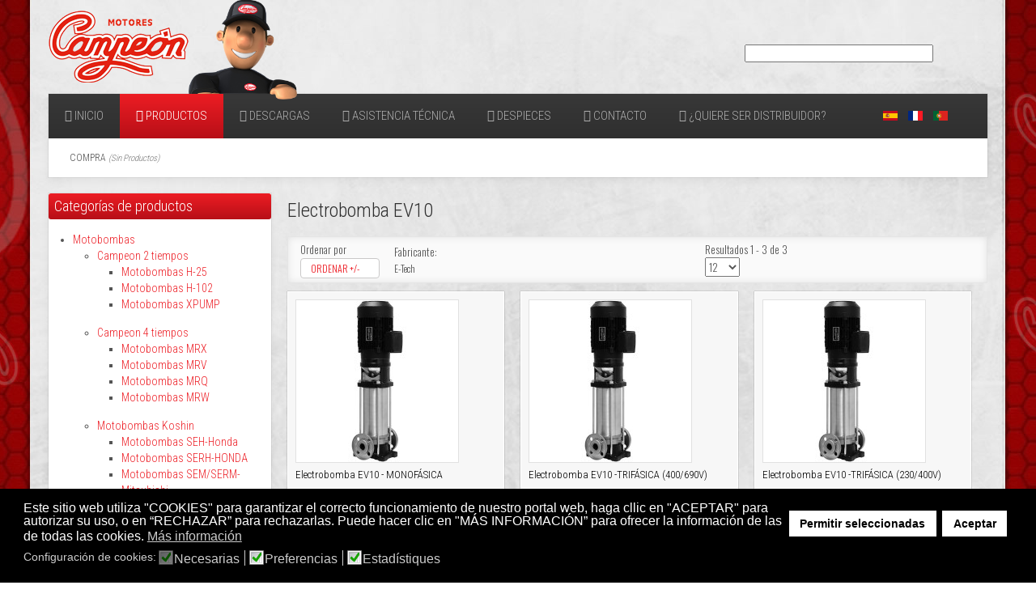

--- FILE ---
content_type: text/html; charset=utf-8
request_url: https://www.campeongroup.es/es/motores-termicos-electrobombas/electrobombas-superficie/superficie-etech/electrobombas-superficie-ev-1/electrobomba-ev10
body_size: 29172
content:
<!DOCTYPE HTML>
<html lang="es-es" dir="ltr"  data-config='{"twitter":1,"plusone":1,"facebook":1,"style":"default"}'>

<head><script>var gdprConfigurationOptions = { complianceType: 'opt-in',
																			  disableFirstReload: 0,
																	  		  blockJoomlaSessionCookie: 0,
																			  blockExternalCookiesDomains: 1,
																			  externalAdvancedBlockingModeCustomAttribute: '',
																			  allowedCookies: '',
																			  blockCookieDefine: 1,
																			  autoAcceptOnNextPage: 0,
																			  revokable: 0,
																			  lawByCountry: 0,
																			  checkboxLawByCountry: 0,
																			  cacheGeolocationCountry: 0,
																			  countryAcceptReloadTimeout: 1000,
																			  usaCCPARegions: null,
																			  dismissOnScroll: 0,
																			  dismissOnTimeout: 0,
																			  containerSelector: 'body',
																			  hideOnMobileDevices: 0,
																			  autoFloatingOnMobile: 0,
																			  autoFloatingOnMobileThreshold: 1024,
																			  autoRedirectOnDecline: 0,
																			  autoRedirectOnDeclineLink: '',
																			  defaultClosedToolbar: 0,
																			  toolbarLayout: 'basic',
																			  toolbarTheme: 'block',
																			  revocableToolbarTheme: 'basic',
																			  toolbarPosition: 'bottom',
																			  toolbarCenterTheme: 'extended',
																			  revokePosition: 'revoke-bottom',
																			  toolbarPositionmentType: 1,
																			  popupEffect: 'fade',
																			  popupBackground: '#000000',
																			  popupText: '#FFFFFF',
																			  popupLink: '#FFFFFF',
																			  buttonBackground: '#FFFFFF',
																			  buttonBorder: '#FFFFFF',
																			  buttonText: '#000000',
																			  highlightOpacity: '100',
																			  highlightBackground: '#333333',
																			  highlightBorder: '#FFFFFF',
																			  highlightText: '#FFFFFF',
																			  highlightDismissBackground: '#333333',
																		  	  highlightDismissBorder: '#FFFFFF',
																		 	  highlightDismissText: '#FFFFFF',
																			  hideRevokableButton: 1,
																			  hideRevokableButtonOnscroll: 0,
																			  customRevokableButton: 0,
																			  headerText: 'Cookies used on the website!',
																			  messageText: 'Este sitio web utiliza \"COOKIES\" para garantizar el correcto funcionamiento de nuestro portal web, haga cllic en \"ACEPTAR\" para autorizar su uso, o en “RECHAZAR” para rechazarlas. Puede hacer clic en \"MÁS INFORMACIÓN” para ofrecer la información de las de todas las cookies.',
																			  denyMessageEnabled: 0, 
																			  denyMessage: 'You have declined cookies, to ensure the best experience on this website please consent the cookie usage.',
																			  placeholderBlockedResources: 1, 
																			  placeholderBlockedResourcesAction: 'acceptall',
																	  		  placeholderBlockedResourcesText: 'You must accept cookies and reload the page to view this content',
																			  placeholderIndividualBlockedResourcesText: 'You must accept cookies from {domain} and reload the page to view this content',
																			  dismissText: 'Got it!',
																			  allowText: 'Permitir seleccionadas',
																			  denyText: 'Rechazar',
																			  cookiePolicyLinkText: 'Más información',
																			  cookiePolicyLink: 'politica-cookies',
																			  cookiePolicyRevocableTabText: 'Abrir ventana de cookies',
																			  privacyPolicyLinkText: '',
																			  privacyPolicyLink: 'javascript:void(0)',
																			  categoriesCheckboxTemplate: 'cc-checkboxes-light',
																			  toggleCookieSettings: 0,
																	  		  toggleCookieSettingsText: '<span class="cc-cookie-settings-toggle">Settings <span class="cc-cookie-settings-toggler">&#x25EE;</span></span>',
																			  toggleCookieSettingsButtonBackground: '#333333',
																			  toggleCookieSettingsButtonBorder: '#FFFFFF',
																			  toggleCookieSettingsButtonText: '#FFFFFF',
																			  showLinks: 1,
																			  blankLinks: '_self',
																			  autoOpenPrivacyPolicy: 0,
																			  openAlwaysDeclined: 0,
																			  cookieSettingsLabel: 'Configuración de cookies:',
															  				  cookieSettingsDesc: 'Choose which kind of cookies you want to disable by clicking on the checkboxes. Click on a category name for more informations about used cookies.',
																			  cookieCategory1Enable: 1,
																			  cookieCategory1Name: 'Necesarias',
																			  cookieCategory1Locked: 1,
																			  cookieCategory2Enable: 1,
																			  cookieCategory2Name: 'Preferencias',
																			  cookieCategory2Locked: 0,
																			  cookieCategory3Enable: 1,
																			  cookieCategory3Name: 'Estadístiques',
																			  cookieCategory3Locked: 0,
																			  cookieCategory4Enable: 0,
																			  cookieCategory4Name: 'Marketing',
																			  cookieCategory4Locked: 0,
																			  cookieCategoriesDescriptions: {},
																			  alwaysReloadAfterCategoriesChange: 1,
																			  preserveLockedCategories: 0,
																			  reloadOnfirstDeclineall: 1,
																			  trackExistingCheckboxSelectors: '',
															  		  		  trackExistingCheckboxConsentLogsFormfields: 'name,email,subject,message',
																			  allowallShowbutton: 1,
																			  allowallText: 'Aceptar',
																			  allowallButtonBackground: '#FFFFFF',
																			  allowallButtonBorder: '#FFFFFF',
																			  allowallButtonText: '#000000',
																			  includeAcceptButton: 0,
																			  optoutIndividualResources: 0,
																			  externalAdvancedBlockingModeTags: 'iframe,script,img,source,link',
																			  debugMode: 0
																		};</script>
<link rel='stylesheet' type='text/css' data-source="gdprlock">
<meta charset="utf-8">
<meta http-equiv="X-UA-Compatible" content="IE=edge">
  <base href="https://www.campeongroup.es/es/motores-termicos-electrobombas/electrobombas-superficie/superficie-etech/electrobombas-superficie-ev-1/electrobomba-ev10" />
  <meta name="keywords" content="motores, motobombas, electrobombas, 'grupos electrogenos, 'moto bombas', hidroneumaticos, 'maquinaria forestal', 'maquinaria jardineria'" />
  <meta name="title" content="Electrobomba EV10" />
  <meta name="description" content="Fabricantes de motores y motobombas 2T, grupos electrogenos, grupos de presión hidroneumáticos y grupos contraincendios. Distribuidores de maquinaria forestal y de jardinería." />
  <meta name="generator" content="Joomla! - Open Source Content Management" />
  <title>Electrobomba EV10</title>
  <link href="/es/motores-termicos-electrobombas/electrobombas-superficie/superficie-etech/electrobombas-superficie-ev-1/electrobomba-ev10" rel="canonical" />
  <link href="/templates/yoo_avenue/favicon.ico" rel="shortcut icon" type="image/vnd.microsoft.icon" />
  <link rel="stylesheet" href="/cache/template/gzip.php?vmsite-ltr-5e548b7c.css" type="text/css" />
  <link rel="stylesheet" href="/cache/template/gzip.php?jquery.fancybox-1.3.4-28f42f5f.css" type="text/css" />
  <link rel="stylesheet" href="/cache/template/gzip.php?modal-f9587dfc.css" type="text/css" />
  <link rel="stylesheet" href="/cache/template/gzip.php?facebox-607b25b4.css" type="text/css" />
  <link rel="stylesheet" href="/cache/template/gzip.php?flexibleVM2Global-476cb197.css" type="text/css" />
  <link rel="stylesheet" href="/cache/template/gzip.php?calendar-e394a794.css" type="text/css" />
  <link rel="stylesheet" href="/cache/template/gzip.php?front-d3dec524.css" type="text/css" />
  <link rel="stylesheet" href="/cache/template/gzip.php?widgetkit-eb15a53f-121964ea.css" type="text/css" />
  <link rel="stylesheet" href="/media/mod_languages/css/template.css" type="text/css" />
  <link rel="stylesheet" href="https://www.campeongroup.es/components/com_osvmsearch/style/style.css" type="text/css" />
  <link rel="stylesheet" href="/templates/yoo_avenue/html/com_virtuemart/assets/css/flexibleVM2Global.css" type="text/css" />
  <link rel="stylesheet" href="/modules/mod_maximenuck/themes/css3megamenu/css/moo_maximenuvck.css" type="text/css" />
  <link rel="stylesheet" href="/modules/mod_maximenuck/themes/css3megamenu/css/maximenuvck.php?monid=maximenuck" type="text/css" />
  <link rel="stylesheet" href="/modules/mod_maximenuck/templatelayers/beez_20-position1.css" type="text/css" />
  <link rel="stylesheet" href="/modules/mod_maximenuck/assets/maximenuck.css" type="text/css" />
  <link rel="stylesheet" href="/modules/mod_virtuemart_param_filter/assets/style.css" type="text/css" />
  <link rel="stylesheet" href="/plugins/system/gdpr/assets/css/cookieconsent.min.css" type="text/css" />
  <style type="text/css">
div.cc-window.cc-floating{max-width:32em}@media(max-width: 639px){div.cc-window.cc-floating:not(.cc-center){max-width: none}}div.cc-window, span.cc-cookie-settings-toggler{font-size:16px}div.cc-revoke{font-size:16px}div.cc-settings-label,span.cc-cookie-settings-toggle{font-size:14px}div.cc-window.cc-banner{padding:1em 1.8em}div.cc-window.cc-floating{padding:2em 1.8em}input.cc-cookie-checkbox+span:before, input.cc-cookie-checkbox+span:after{border-radius:1px}
  </style>
  <script src="https://ajax.googleapis.com/ajax/libs/jquery/1.7/jquery.min.js" type="text/javascript"></script>
  <script src="/plugins/system/jqueryeasy/jquerynoconflict.js" type="text/javascript"></script>
  <script type="text/javascript" data-source="gdprlock"></script>
  <script src="/cache/template/gzip.php?jquery.noConflict-059b1582.js" type="text/javascript"></script>
  <script src="/cache/template/gzip.php?vmsite-9735355d.js" type="text/javascript"></script>
  <script src="/cache/template/gzip.php?jquery.fancybox-1.3.4.pack-1fa2b803.js" type="text/javascript"></script>
  <script src="/cache/template/gzip.php?vmprices-ce00dfef.js" type="text/javascript"></script>
  <script src="/cache/template/gzip.php?mootools-core-cd1ca91f.js" type="text/javascript"></script>
  <script src="/cache/template/gzip.php?core-52fb69ad.js" type="text/javascript"></script>
  <script src="/cache/template/gzip.php?modal-65bb4f73.js" type="text/javascript"></script>
  <script src="/cache/template/gzip.php?facebox-4a5e91e6.js" type="text/javascript"></script>
  <script src="/cache/template/gzip.php?script-ba7b2003.js" type="text/javascript"></script>
  <script src="/cache/template/gzip.php?widgetkit-ccd0419e-a62a7681.js" type="text/javascript"></script>
  <script src="https://www.campeongroup.es/components/com_osvmsearch/js/script.js" type="text/javascript"></script>
  <script src="https://www.campeongroup.es/components/com_osvmsearch/js/javascript2.0.js" type="text/javascript"></script>
  <script src="/templates/yoo_avenue/html/com_virtuemart/assets/Flexible/jquery.hoverIntent.minified.js" type="text/javascript"></script>
  <script type="text/javascript" data-source="gdprlock"></script>
  <script src="/modules/mod_virtuemart_param_filter/assets/js.js" type="text/javascript"></script>
  <script src="/plugins/system/gdpr/assets/js/cookieconsent.min.js" type="text/javascript" defer="defer"></script>
  <script src="/plugins/system/gdpr/assets/js/init.js" type="text/javascript" defer="defer"></script>
  <script type="text/javascript">
//<![CDATA[ 
vmSiteurl = 'https://www.campeongroup.es/' ;
vmLang = "";
Virtuemart.addtocart_popup = '1' ; 
usefancy = true;
//]]>

		window.addEvent('domready', function() {

			SqueezeBox.initialize({});
			SqueezeBox.assign($$('a.modal'), {
				parse: 'rel'
			});
		});
jQuery(document).ready(function() {
     jQuery('a[rel*=facebox]').facebox()
});

jQuery(document).ready(function () {
	jQuery('.orderlistcontainer').hover(
		function() { jQuery(this).find('.orderlist').stop().show()},
		function() { jQuery(this).find('.orderlist').stop().hide()}
	)
});
jQuery(document).ready(function() {
     jQuery('a[rel*=facebox]').facebox()
  });
 
jQuery(function($) {
		$(document).ready(function(){
			$('#FlexibleSwitchButtons a.switch_thumb2').addClass('switch_active');
 			$('#FlexibleSwitchButtons a').click(function(){
				$('#FlexibleSwitchButtons a').removeClass('switch_active');
				$(this).addClass('switch_active');
					var currentTab = $(this).attr('rel');
				$('#FlexibleBrowseViews .FlexibleBrowseViews').fadeOut('fast');
					$(currentTab).fadeIn('fast');
					return false;
			});
		});  
});


dojo.addOnLoad(function(){
  var ajaxSearch = new VMajaxsearching({
    node : dojo.byId('offlajn-ajax-search'),
    searchBoxCaption : 'Buscar productos...',
    noResultsTitle : 'Productos (0)',
    noResults : 'No se han encontrado resultados',
    productsPerPlugin : 8,
    searchRsWidth : 250,
    resultElementHeight : 67,
    minChars : 3,
    searchFormUrl : 'https://www.campeongroup.es/index.php',
    enableScroll : '1',
    showIntroText: ''
  })
});
	jQuery(document).ready(function($) {
		
		

		
		
		function showCart(){ 
			  jQuery(this).addClass('downFlexible');
			  jQuery('.FlexibleDisplayCartContainerOut').show();
			  jQuery(".FlexibleDisplayCartContainer").html("<br/><br/><p style='text-align:center;'><img src='https://www.campeongroup.es/templates/yoo_avenue/html/com_virtuemart/assets/images/Flexible/loading.gif' /></p><br/><br/>");
			  jQuery('.FlexibleDisplayCartContainer').load('/es/motores-termicos-electrobombas/cart?tmpl=component  #FlexibleCartProducts');
		}
		
  		function hideCart(){ 
				   
			  jQuery(this).removeClass('downFlexible');
			  jQuery('.FlexibleDisplayCartContainerOut').hide('slow');
			
		}
		 
		$('#vmCartModuleOut').hoverIntent( {
        	over: showCart,
        	timeout: 200,
        	out: hideCart
    	});  
		 
	});<!--
				if (window.attachEvent) window.attachEvent("onload", function() {
				var sfEls = document.getElementById("maximenuck").getElementsByTagName("li");
				for (var i=0; i<sfEls.length; i++) {

					sfEls[i].onmouseover=function() {
						this.className+=" sfhover";
					}

					sfEls[i].onmouseout=function() {
						this.className=this.className.replace(new RegExp(" sfhover\\b"), "");
					}
				}
				});
				//-->
mcf_reinit["#paramfilter-179-start"] = function(){

};
mcf_reinit["#paramfilter-179-mod"] = function(){

};
mcf_reinit["#paramfilter-179-div"] = function(){

};var gdprConfigurationOptions = { complianceType: 'opt-in',
																			  disableFirstReload: 0,
																	  		  blockJoomlaSessionCookie: 0,
																			  blockExternalCookiesDomains: 1,
																			  externalAdvancedBlockingModeCustomAttribute: '',
																			  allowedCookies: '',
																			  blockCookieDefine: 1,
																			  autoAcceptOnNextPage: 0,
																			  revokable: 0,
																			  lawByCountry: 0,
																			  checkboxLawByCountry: 0,
																			  cacheGeolocationCountry: 0,
																			  countryAcceptReloadTimeout: 1000,
																			  usaCCPARegions: null,
																			  dismissOnScroll: 0,
																			  dismissOnTimeout: 0,
																			  containerSelector: 'body',
																			  hideOnMobileDevices: 0,
																			  autoFloatingOnMobile: 0,
																			  autoFloatingOnMobileThreshold: 1024,
																			  autoRedirectOnDecline: 0,
																			  autoRedirectOnDeclineLink: '',
																			  defaultClosedToolbar: 0,
																			  toolbarLayout: 'basic',
																			  toolbarTheme: 'block',
																			  revocableToolbarTheme: 'basic',
																			  toolbarPosition: 'bottom',
																			  toolbarCenterTheme: 'extended',
																			  revokePosition: 'revoke-bottom',
																			  toolbarPositionmentType: 1,
																			  popupEffect: 'fade',
																			  popupBackground: '#000000',
																			  popupText: '#FFFFFF',
																			  popupLink: '#FFFFFF',
																			  buttonBackground: '#FFFFFF',
																			  buttonBorder: '#FFFFFF',
																			  buttonText: '#000000',
																			  highlightOpacity: '100',
																			  highlightBackground: '#333333',
																			  highlightBorder: '#FFFFFF',
																			  highlightText: '#FFFFFF',
																			  highlightDismissBackground: '#333333',
																		  	  highlightDismissBorder: '#FFFFFF',
																		 	  highlightDismissText: '#FFFFFF',
																			  hideRevokableButton: 1,
																			  hideRevokableButtonOnscroll: 0,
																			  customRevokableButton: 0,
																			  headerText: 'Cookies used on the website!',
																			  messageText: 'Este sitio web utiliza \"COOKIES\" para garantizar el correcto funcionamiento de nuestro portal web, haga cllic en \"ACEPTAR\" para autorizar su uso, o en “RECHAZAR” para rechazarlas. Puede hacer clic en \"MÁS INFORMACIÓN” para ofrecer la información de las de todas las cookies.',
																			  denyMessageEnabled: 0, 
																			  denyMessage: 'You have declined cookies, to ensure the best experience on this website please consent the cookie usage.',
																			  placeholderBlockedResources: 1, 
																			  placeholderBlockedResourcesAction: 'acceptall',
																	  		  placeholderBlockedResourcesText: 'You must accept cookies and reload the page to view this content',
																			  placeholderIndividualBlockedResourcesText: 'You must accept cookies from {domain} and reload the page to view this content',
																			  dismissText: 'Got it!',
																			  allowText: 'Permitir seleccionadas',
																			  denyText: 'Rechazar',
																			  cookiePolicyLinkText: 'Más información',
																			  cookiePolicyLink: 'politica-cookies',
																			  cookiePolicyRevocableTabText: 'Abrir ventana de cookies',
																			  privacyPolicyLinkText: '',
																			  privacyPolicyLink: 'javascript:void(0)',
																			  categoriesCheckboxTemplate: 'cc-checkboxes-light',
																			  toggleCookieSettings: 0,
																	  		  toggleCookieSettingsText: '<span class="cc-cookie-settings-toggle">Settings <span class="cc-cookie-settings-toggler">&#x25EE;</span></span>',
																			  toggleCookieSettingsButtonBackground: '#333333',
																			  toggleCookieSettingsButtonBorder: '#FFFFFF',
																			  toggleCookieSettingsButtonText: '#FFFFFF',
																			  showLinks: 1,
																			  blankLinks: '_self',
																			  autoOpenPrivacyPolicy: 0,
																			  openAlwaysDeclined: 0,
																			  cookieSettingsLabel: 'Configuración de cookies:',
															  				  cookieSettingsDesc: 'Choose which kind of cookies you want to disable by clicking on the checkboxes. Click on a category name for more informations about used cookies.',
																			  cookieCategory1Enable: 1,
																			  cookieCategory1Name: 'Necesarias',
																			  cookieCategory1Locked: 1,
																			  cookieCategory2Enable: 1,
																			  cookieCategory2Name: 'Preferencias',
																			  cookieCategory2Locked: 0,
																			  cookieCategory3Enable: 1,
																			  cookieCategory3Name: 'Estadístiques',
																			  cookieCategory3Locked: 0,
																			  cookieCategory4Enable: 0,
																			  cookieCategory4Name: 'Marketing',
																			  cookieCategory4Locked: 0,
																			  cookieCategoriesDescriptions: {},
																			  alwaysReloadAfterCategoriesChange: 1,
																			  preserveLockedCategories: 0,
																			  reloadOnfirstDeclineall: 1,
																			  trackExistingCheckboxSelectors: '',
															  		  		  trackExistingCheckboxConsentLogsFormfields: 'name,email,subject,message',
																			  allowallShowbutton: 1,
																			  allowallText: 'Aceptar',
																			  allowallButtonBackground: '#FFFFFF',
																			  allowallButtonBorder: '#FFFFFF',
																			  allowallButtonText: '#000000',
																			  includeAcceptButton: 0,
																			  optoutIndividualResources: 0,
																			  externalAdvancedBlockingModeTags: 'iframe,script,img,source,link',
																			  debugMode: 0
																		};var gdpr_ajax_livesite='https://www.campeongroup.es/';var gdpr_enable_log_cookie_consent=1;var gdprUseCookieCategories=1;var gdpr_ajaxendpoint_cookie_category_desc='https://www.campeongroup.es/index.php?option=com_gdpr&task=user.getCookieCategoryDescription&format=raw&lang=es';var gdprCookieCategoryDisabled4=1;var gdprJSessCook='ac9d77176ff6ed49ec221c1efaf85549';var gdprJSessVal='9a1e44eb90b5334b55817202e3f69a42';var gdprJAdminSessCook='0e4486dc047ca9fb5818797a87fe6d71';var gdprPropagateCategoriesSession=0;var gdprFancyboxWidth=700;var gdprFancyboxHeight=800;var gdprCloseText='Cerrar';
  </script>

<link rel="apple-touch-icon-precomposed" href="/">
<link rel="stylesheet" href="/cache/template/gzip.php?theme-3a662961.css">
<script src="/cache/template/gzip.php?theme-84070372.js"></script>

<!-- Google Tag Manager -->
<script>(function(w,d,s,l,i){w[l]=w[l]||[];w[l].push({'gtm.start':
new Date().getTime(),event:'gtm.js'});var f=d.getElementsByTagName(s)[0],
j=d.createElement(s),dl=l!='dataLayer'?'&l='+l:'';j.async=true;j.src=
'https://www./gtm.js?id='+i+dl;f.parentNode.insertBefore(j,f);
})(window,document,'script','dataLayer','GTM-K7V86JBS');</script>
<!-- End Google Tag Manager -->

<!-- Google tag (gtag.js) --> <script async data-source="gdprlock"></script> <script> window.dataLayer = window.dataLayer || []; function gtag(){dataLayer.push(arguments);} gtag('js', new Date()); gtag('config', 'G-VG38W1R746'); </script>
	
<meta name="facebook-domain-verification" content="at29rj2my1swbly7b2jp9fzdlm38w2" />
	
</head>

<body class="tm-sidebar-b-left tm-sidebars-1 tm-noblog  tm-content-blank">

	<div class="tm-page-bg">

		<div class="uk-container uk-container-center">

			<div class="tm-container">

								<div class="tm-headerbar uk-clearfix uk-hidden-small">

										<a class="tm-logo" href="https://www.campeongroup.es">
	<p><img src="/images/logo.png" border="0" alt="Motores Campeón Barcelona" title="Motores Campeón Barcelona" style="float: left; margin: -27px 0px -6px;" /></p>

	<p><img src="/images/motores-campeon-servicio.png" border="0" alt="Fabricantes de Motores y Motobombas 2T, Grupos electrógenos, Grupos de presión hidroneumáticos y Grupos contraincendios." title="Fabricantes de Motores y Motobombas 2T, Grupos electrógenos, Grupos de presión hidroneumáticos y Grupos contraincendios." style="float: left; position: absolute; width: 134px; margin: -55px 0px 0px;" /></p></a>
					
										<div class="tm-search uk-float-right">
						<div class="mod-languages">

	<ul class="lang-inline">
						<li class="lang-active" dir="ltr">
			<a href="/es/motores-termicos-electrobombas">
							<img src="/media/mod_languages/images/es.gif" alt="Español" title="Español" />						</a>
			</li>
								<li class="" dir="ltr">
			<a href="/fr/moteurs-motopompes-electropompes">
							<img src="/media/mod_languages/images/fr.gif" alt="Francés" title="Francés" />						</a>
			</li>
								<li class="" dir="ltr">
			<a href="/pt/produtos-termicos-electrobombas">
							<img src="/media/mod_languages/images/pt.gif" alt="Portugués" title="Portugués" />						</a>
			</li>
				</ul>

</div>


<style>

#vmsearchform{

  width: 300px;

}

#ajaxvmsearcharea{

  width: 233px;

}

#search-results .page-container{

	height:536px;

	width:250px;

}

#vmsearchclosebutton{

	left:245px;

}

#results_inner{

	width:250px;

}

#search-results .result-element{

	width:250px;

}



#search-results .result-element span.small-desc{

  margin-top : 2px;

  font-weight: normal;

  line-height: 13px;

  color: #4E5051;

}

#search-results .no-result{

	width:250px;

}

#search-results .no-result span{

	width:233px;

}

#results_moovable{

	width:250px;

}

</style>

<script language="javascript">

function changeValue(id,value){

	var temp = document.getElementById(id);

	var manufacturer_id = document.getElementById('manufacturer_id');

	var temp1 = document.getElementById('value_' + id);

	if(temp.value == 0){

		temp.value = 1;

		temp1.value = value;

		manufacturer_id.value = value;

	}else{

		temp.value = 0;

		temp1.value = '';

		manufacturer_id.value = "";

	}

	

	updateManustr();

}



function changeValueCategory(id,value){

	var temp = document.getElementById(id);

	var category_id = document.getElementById('category_id');

	var temp1 = document.getElementById('value_' + id);

	if(temp.value == 0){

		temp.value = 1;

		temp1.value = value;

		category_id.value = value;

	}else{

		temp.value = 0;

		temp1.value = '';

		category_id.value = "";

	}

	

	updateCatstr();

}



function updateCatstr(){

	var cat_count = document.getElementById('count_cat')	;

	var str = "";

	if(cat_count.value > 0){

		for(i=0;i<cat_count.value;i++){

			temp = document.getElementById('value_cat_' + i);

			if(temp.value != ""){

				str  += temp.value + "|";

			}

		}

		str = str.substring(0,str.length -1);

	}

	var cat_str = document.getElementById('cat_str');

	cat_str.value = str;

}



function updateManustr(){

	var manu_count = document.getElementById('count_manu')	;

	var str = "";

	if(manu_count.value > 0){

		for(i=0;i<manu_count.value;i++){

			temp = document.getElementById('value_manu_' + i);

			if(temp.value != ""){

				str  += temp.value + "|";

			}

		}

		str = str.substring(0,str.length -1);

	}

	var manu_str = document.getElementById('manu_str');

	manu_str.value = str;

}





function changeSelectValue(id,value){

	var temp = document.getElementById(id);

	var temp1 = document.getElementById('value_' + id);

	if(temp.value == 0){

		temp.value = 1;

	}else{

		temp.value = 0;

	}

	

	var product_type = document.getElementById('product_type');

	for(i=0;i<product_type.options.length;i++){

		if(product_type.options[i].value == value){

			if(temp.value == 1){

				product_type.options[i].selected = true;

			}else{

				product_type.options[i].selected = false;

			}

		}

	}

	

	updateSelect();

}



function updateSelect(){

	var product_type = document.getElementById('product_type');

	var option_value = document.getElementById('option_value');

	var upload_value = document.getElementById('upload_value');

	

	var option_str = "";

	var upload_str = "&product_type_id=";

	for(i=0;i<product_type.options.length;i++){

    	if(product_type.options[i].selected == true){

    		option_str += product_type.options[i].value + "@@@@";

    		value = product_type.options[i].value;

    		valueArr = value.split("|");

    		upload_str += "&product_type__" + valueArr[1] + "[]=" + valueArr[2] + "&product_type__" + valueArr[1] + "_comp=in";

    	}

    }

    option_value.value = option_str.substring(0,option_str.length-4);

    upload_value.value = upload_str;

}



function updateParamList(value){

	var type_params = document.getElementById('type_params');

	var checkbox = document.getElementById('type_' + value);

	if(checkbox.value == 0){

		checkbox.value = 1;

	}else{

		checkbox.value = 0;

	}

	for(i=0;i<type_params.options.length;i++){

		if((type_params.options[i].value == value) && (checkbox.value == 1)){

			type_params.options[i].selected = true;

		}else if((type_params.options[i].value == value) && (checkbox.value == 0)){

			type_params.options[i].selected = false;

		}

	}

	

	var type_params_value = "";

	for(i=0;i<type_params.options.length;i++){

		if(type_params.options[i].selected == true){

			type_params_value += type_params.options[i].value + "@@@@";

		}

	}

	var type_params_search = document.getElementById('type_params_search');

	type_params_search.value = type_params_value;

}



</script>


<div id="offlajn-ajax-search">

  <form id="vmsearchform" action="https://www.campeongroup.es//index2.php?option=com_osvmsearch" method="get" onSubmit="return false;">

  	
  	

  	<input type="hidden" name="count_manu" id="count_manu" value="25">

  	<input type="hidden" name="manu_str" id="manu_str" value="">

  	<input type="hidden" name="manufacturer_id" id="manufacturer_id" value="">

  	

  	<input type="hidden" name="cat_str" id="cat_str" value="">
  	

  	

  	
	<select name="product_type" id="product_type" multiple style="display:none;">

	
	</select>

	<select name="type_params" id="type_params" multiple style="display:none;">

	
	</select>

	<input type="hidden" name="option_value" id="option_value" value="">

	<input type="hidden" name="upload_value" id="upload_value" value="">

	<input type="hidden" name="type_params_search" id="type_params_search" value="">

  	<input type="hidden" name="Itemid" id="Itemid" value="490">

  	
  		<input type="hidden" value="" name="min_price" id="min_price" >

  		<input type="hidden" value="" name="max_price" id="max_price" >

  		
    <div style="padding-top:5px;padding-bottom:5px;">

    	

      <input type="text" name="keyword" id="ajaxvmsearcharea" value="" autocomplete="off" />

      <div id="vmsearchclosebutton"></div>

      <div id="vmsearchbutton"><div class="magnifier"></div></div>

      <div class="ajax-clear"></div>



    </div>

  <input type="text" name="ca930b17ac13b7379fa7a54d60b1326c" value="" style="float: left; position: absolute; z-index: 1000000; left: -10000px; top: -10000px;" /></form>

</div>					</div>
					
					
				</div>
				
								<div class="tm-top-block tm-grid-block">

										<nav class="tm-navbar uk-navbar">

												<ul class="uk-navbar-nav uk-hidden-small">
<li data-uk-dropdown="{}"><a href="/es/"><i class="uk-icon-home"></i> Inicio</a></li><li class="uk-active" data-uk-dropdown="{}"><a href="/es/motores-termicos-electrobombas"><i class="uk-icon-wrench"></i> Productos</a></li><li data-uk-dropdown="{}"><a href="/es/descargas-tarifas-motores"><i class="uk-icon-cloud-download"></i> Descargas</a></li><li data-uk-dropdown="{}"><a href="/es/asistencia-tecnica-motores"><i class="uk-icon-comments"></i> Asistencia Técnica</a></li><li data-uk-dropdown="{}"><a href="/es/despieces-maquinas"><i class="uk-icon-code-fork"></i> Despieces</a></li><li data-uk-dropdown="{}"><a href="/es/motores-termicos-electrobombas-barcelona"><i class="uk-icon-phone"></i> Contacto</a></li><li data-uk-dropdown="{}"><a href="/es/distribuidor-motores-electrobombas"><i class="uk-icon-group"></i> ¿Quiere ser distribuidor?</a></li></ul>						
						
						
					</nav>
					
										<div class="tm-toolbar uk-clearfix uk-hidden-small">

												<div class="uk-float-left"><div class="uk-panel">
<!-- Virtuemart 2 Ajax Card -->

<div id="vmCartModuleOut">
  <div class="vmCartModule FlexibleDisplayCart" id="vmCartModule"> <span class="CartTitle">COMPRA</span> <span class="total">
        </span> <span class="FlexibleProductNumber"><span>(</span><span class="total_products">Sin productos</span><span>)</span></span>
    <div style="clear:both;"></div>
    <noscript>
    Por favor, espere    </noscript>
  </div>
  <div class="FlexibleDisplayCartContainerOut" style="display:none;">
    <div class="FlexibleDisplayCartContainer"> </div>
    
	 
  </div>
</div>
</div></div>
						
						
					</div>
					
				</div>
				
				
				
								<div class="tm-middle uk-grid" data-uk-grid-match>

										<div class="tm-main uk-width-medium-3-4 uk-push-1-4">

						
												<main class="tm-content">

							
							
<div id="system-message-container">
</div>

 <div class="browse-view">
            <div class="FlexibleCategiryTitle"> <h1><span class="FlexibleCategiryTitleSPAN">Electrobomba EV10</span></h1> </div>
    <div class="orderby-displaynumber">
    <div class="width60 floatleft">
      <div class="orderlistcontainer"><div class="title">Ordenar por</div><div class="activeOrder"><a title=" +/-" href="/es/motores-termicos-electrobombas/electrobombas-superficie/superficie-etech/electrobombas-superficie-ev-1/electrobomba-ev10/dirDesc?language=es-ES">ORDENAR  +/-</a></div><div class="orderlist"><div><a title="Producto" href="/es/motores-termicos-electrobombas/electrobombas-superficie/superficie-etech/electrobombas-superficie-ev-1/electrobomba-ev10/by,product_name?language=es-ES">Producto</a></div><div><a title="Precio del producto" href="/es/motores-termicos-electrobombas/electrobombas-superficie/superficie-etech/electrobombas-superficie-ev-1/electrobomba-ev10/by,product_price?language=es-ES">Precio del producto</a></div></div></div>       <div class="orderlistcontainer"><div class="title">Fabricante:</div><div class="Order"> E-Tech</div><div class="orderlist"></div></div><div class="clear"></div>    </div>
        <div class="width20 floatleft">
Resultados 1 - 3 de 3<br/>
      <select name="" class="inputbox" size="1" onchange="window.top.location.href=this.options[this.selectedIndex].value">
	<option value="/es/motores-termicos-electrobombas/electrobombas-superficie/superficie-etech/electrobombas-superficie-ev-1/electrobomba-ev10/results,1-12?language=es-ES&amp;filter_product=" selected="selected">12</option>
	<option value="/es/motores-termicos-electrobombas/electrobombas-superficie/superficie-etech/electrobombas-superficie-ev-1/electrobomba-ev10/results,1-24?language=es-ES&amp;filter_product=">24</option>
	<option value="/es/motores-termicos-electrobombas/electrobombas-superficie/superficie-etech/electrobombas-superficie-ev-1/electrobomba-ev10/results,1-48?language=es-ES&amp;filter_product=">48</option>
	<option value="/es/motores-termicos-electrobombas/electrobombas-superficie/superficie-etech/electrobombas-superficie-ev-1/electrobomba-ev10/results,1-100?language=es-ES&amp;filter_product=">100</option>
	<option value="/es/motores-termicos-electrobombas/electrobombas-superficie/superficie-etech/electrobombas-superficie-ev-1/electrobomba-ev10/results,1-500?language=es-ES&amp;filter_product=">500</option>
</select>
</div>
            <div id="FlexibleSwitchButtons" class="width20 floatright"> 
    				<a id="switch_buttons" class="switch_thumb3" href="javascript:void(0)" rel="#MultiViewV2"> </a>
                    <a id="switch_buttons" class="switch_thumb2" href="javascript:void(0)" rel="#GridViewV2"> </a>
                    <a id="switch_buttons" class="switch_thumb1" href="javascript:void(0)" rel="#ListViewV2"> </a> </div>
        <div class="clear"></div>
  </div>
  <div id="bottom-pagination" class="vm-pagination">
    <div class="floatright FlexiblePagination"></div>
  </div>
  <div class="clear"></div>
  <div id="FlexibleBrowseViews">
    <div id="ListViewV2" class="FlexibleBrowseViews" style="display:none;">
            <div class="FlexibleBrowseThumbProductInnerV2 productdetails-view">
        <div class="FlexibleThumbBrowseV2Pic width25 floatleft"> <a href="/es/motores-termicos-electrobombas/electrobombas-superficie/superficie-etech/electrobombas-superficie-ev-1/electrobomba-ev10/electrobomba-ev10-monofasica-info" ><img src="/images/stories/virtuemart/product/resized/ev-2-bn_200x200.jpg" alt="ev-2-bn" class="browseProductImage"  border="0" title="Electrobomba EV10 - MONOFÁSICA"  /></a> 
          <!-- START quickLook Code -->
          <div class="FlexibleProductHoverShadow" onclick="document.location.href = '/es/motores-termicos-electrobombas/electrobombas-superficie/superficie-etech/electrobombas-superficie-ev-1/electrobomba-ev10/electrobomba-ev10-monofasica-info'">
                      </div>
          <!-- FINISH quickLook Code --> 
        </div>
                <div class="FlexibleBadge">
                    <span class=""></span> <span class=""></span> <span class=""></span> </div>
        <div class="floatleft width45">
          <div class="FlexibleListViewMiddle">
            <div class="FlexibleListBrowseV1ProductName"> <a href="/es/motores-termicos-electrobombas/electrobombas-superficie/superficie-etech/electrobombas-superficie-ev-1/electrobomba-ev10/electrobomba-ev10-monofasica-info" title="Electrobomba EV10 - MONOFÁSICA" class="FlexibleBrowseProductNameLink">Electrobomba EV10 - MONOFÁSICA</a> </div>
                                                                        <div class="FlexibleCategoryProductSKUListView"> Referencia: EV10MON </div>
                                    <p class="product_s_desc"> Electrobomba E-TECH centrífuga multicelular vertical INOX. </p>
                        <div class="FlexibleListBrowseV1ProductDetailsButton">
              <div id="flexibleButton">
                <a href="/es/motores-termicos-electrobombas/electrobombas-superficie/superficie-etech/electrobombas-superficie-ev-1/electrobomba-ev10/electrobomba-ev10-monofasica-info" title="Electrobomba EV10 - MONOFÁSICA" class="flexibleButton">Ver detalles</a>              </div>
            </div>
          </div>
        </div>
        <div class="FlexibleCategoryProduct width30 floatright">
          <div class="product-price marginbottom12" id="productPrice2877">
                     </div>
          
                  </div>
        <div class="clear"></div>
        <div class="image-shadow2"></div>
      </div>
            <div class="FlexibleBrowseThumbProductInnerV2 productdetails-view">
        <div class="FlexibleThumbBrowseV2Pic width25 floatleft"> <a href="/es/motores-termicos-electrobombas/electrobombas-superficie/superficie-etech/electrobombas-superficie-ev-1/electrobomba-ev10/electrobomba-ev10-trifasica-400-690v-info" ><img src="/images/stories/virtuemart/product/resized/ev-2-bn_200x200.jpg" alt="ev-2-bn" class="browseProductImage"  border="0" title="Electrobomba EV10 -TRIFÁSICA (400/690V)"  /></a> 
          <!-- START quickLook Code -->
          <div class="FlexibleProductHoverShadow" onclick="document.location.href = '/es/motores-termicos-electrobombas/electrobombas-superficie/superficie-etech/electrobombas-superficie-ev-1/electrobomba-ev10/electrobomba-ev10-trifasica-400-690v-info'">
                      </div>
          <!-- FINISH quickLook Code --> 
        </div>
                <div class="FlexibleBadge">
                    <span class=""></span> <span class=""></span> <span class=""></span> </div>
        <div class="floatleft width45">
          <div class="FlexibleListViewMiddle">
            <div class="FlexibleListBrowseV1ProductName"> <a href="/es/motores-termicos-electrobombas/electrobombas-superficie/superficie-etech/electrobombas-superficie-ev-1/electrobomba-ev10/electrobomba-ev10-trifasica-400-690v-info" title="Electrobomba EV10 -TRIFÁSICA (400/690V)" class="FlexibleBrowseProductNameLink">Electrobomba EV10 -TRIFÁSICA (400/690V)</a> </div>
                                                                        <div class="FlexibleCategoryProductSKUListView"> Referencia: EV10TRI </div>
                                    <p class="product_s_desc"> Electrobomba E-TECH centrífuga multicelular vertical INOX. </p>
                        <div class="FlexibleListBrowseV1ProductDetailsButton">
              <div id="flexibleButton">
                <a href="/es/motores-termicos-electrobombas/electrobombas-superficie/superficie-etech/electrobombas-superficie-ev-1/electrobomba-ev10/electrobomba-ev10-trifasica-400-690v-info" title="Electrobomba EV10 -TRIFÁSICA (400/690V)" class="flexibleButton">Ver detalles</a>              </div>
            </div>
          </div>
        </div>
        <div class="FlexibleCategoryProduct width30 floatright">
          <div class="product-price marginbottom12" id="productPrice2878">
                     </div>
          
                  </div>
        <div class="clear"></div>
        <div class="image-shadow2"></div>
      </div>
            <div class="FlexibleBrowseThumbProductInnerV2 productdetails-view">
        <div class="FlexibleThumbBrowseV2Pic width25 floatleft"> <a href="/es/motores-termicos-electrobombas/electrobombas-superficie/superficie-etech/electrobombas-superficie-ev-1/electrobomba-ev10/electrobomba-ev10-trifasica-230-400v-info" ><img src="/images/stories/virtuemart/product/resized/ev-2-bn_200x200.jpg" alt="ev-2-bn" class="browseProductImage"  border="0" title="Electrobomba EV10 -TRIFÁSICA (230/400V)"  /></a> 
          <!-- START quickLook Code -->
          <div class="FlexibleProductHoverShadow" onclick="document.location.href = '/es/motores-termicos-electrobombas/electrobombas-superficie/superficie-etech/electrobombas-superficie-ev-1/electrobomba-ev10/electrobomba-ev10-trifasica-230-400v-info'">
                      </div>
          <!-- FINISH quickLook Code --> 
        </div>
                <div class="FlexibleBadge">
                    <span class=""></span> <span class=""></span> <span class=""></span> </div>
        <div class="floatleft width45">
          <div class="FlexibleListViewMiddle">
            <div class="FlexibleListBrowseV1ProductName"> <a href="/es/motores-termicos-electrobombas/electrobombas-superficie/superficie-etech/electrobombas-superficie-ev-1/electrobomba-ev10/electrobomba-ev10-trifasica-230-400v-info" title="Electrobomba EV10 -TRIFÁSICA (230/400V)" class="FlexibleBrowseProductNameLink">Electrobomba EV10 -TRIFÁSICA (230/400V)</a> </div>
                                                                        <div class="FlexibleCategoryProductSKUListView"> Referencia: EV10TRI </div>
                                    <p class="product_s_desc"> Electrobomba E-TECH centrífuga multicelular vertical INOX. </p>
                        <div class="FlexibleListBrowseV1ProductDetailsButton">
              <div id="flexibleButton">
                <a href="/es/motores-termicos-electrobombas/electrobombas-superficie/superficie-etech/electrobombas-superficie-ev-1/electrobomba-ev10/electrobomba-ev10-trifasica-230-400v-info" title="Electrobomba EV10 -TRIFÁSICA (230/400V)" class="flexibleButton">Ver detalles</a>              </div>
            </div>
          </div>
        </div>
        <div class="FlexibleCategoryProduct width30 floatright">
          <div class="product-price marginbottom12" id="productPrice2876">
                     </div>
          
                  </div>
        <div class="clear"></div>
        <div class="image-shadow2"></div>
      </div>
          </div>
    <div id="GridViewV2" class="FlexibleBrowseViews" style="display:block;">
            <div class="row">
                <div id="FlexibleBrowseThumbRowV2" class="floatleft width33" style="position:relative;">
          <div class="FlexibleBrowseThumbProductInnerV2">
            <div class="FlexibleBrowseThumbProductInner2V2">
              <div class="FlexibleThumbBrowseV2Pic"> <a href="/es/motores-termicos-electrobombas/electrobombas-superficie/superficie-etech/electrobombas-superficie-ev-1/electrobomba-ev10/electrobomba-ev10-monofasica-info" ><img src="/images/stories/virtuemart/product/resized/ev-2-bn_200x200.jpg" alt="ev-2-bn" class="browseProductImage"  border="0" title="Electrobomba EV10 - MONOFÁSICA"  /></a> 
                
                <!-- START quickLook Code -->
                <div class="FlexibleProductHoverShadow" onclick="document.location.href = '/es/motores-termicos-electrobombas/electrobombas-superficie/superficie-etech/electrobombas-superficie-ev-1/electrobomba-ev10/electrobomba-ev10-monofasica-info'">
                                    <div class="FlexibleProductHoverShadowButtons">
                                                            <div class="clear"></div>
                                        <a class="FlexibleProductHoverShadowInfoLink" title="Electrobomba EV10 - MONOFÁSICA" href="/es/motores-termicos-electrobombas/electrobombas-superficie/superficie-etech/electrobombas-superficie-ev-1/electrobomba-ev10/electrobomba-ev10-monofasica-info"></a>
                                      </div>
                                  </div>
                <!-- FINISH quickLook Code --> 
              </div>
                                                        <!-- The "Average Customer Rating" Part STARTS -->
                            <!-- The "Average Customer Rating" Part ENDS -->
              <div class="FlexibleBrowseProductName"><h2> <a href="/es/motores-termicos-electrobombas/electrobombas-superficie/superficie-etech/electrobombas-superficie-ev-1/electrobomba-ev10/electrobomba-ev10-monofasica-info" title="Electrobomba EV10 - MONOFÁSICA" class="FlexibleBrowseProductNameLink">Electrobomba EV10 - MONOFÁSICA</a> </h2></div>
                            <div class="FlexibleCategoryProductSKUGridView"> Referencia: EV10MON </div>
                                          <div class="FlexibleBadge">
                                <span class=""></span> <span class=""></span> <span class=""></span> </div>
              <div class="product-price marginbottom12" id="productPrice2877">
                              </div>
              <div style="clear:both"></div>
              
                            
              
            </div>
            <!-- end of flexibleWebOut --> 
          </div>
        </div>
        <!-- end of product -->
                <div id="FlexibleBrowseThumbRowV2" class="floatleft width33" style="position:relative;">
          <div class="FlexibleBrowseThumbProductInnerV2">
            <div class="FlexibleBrowseThumbProductInner2V2">
              <div class="FlexibleThumbBrowseV2Pic"> <a href="/es/motores-termicos-electrobombas/electrobombas-superficie/superficie-etech/electrobombas-superficie-ev-1/electrobomba-ev10/electrobomba-ev10-trifasica-400-690v-info" ><img src="/images/stories/virtuemart/product/resized/ev-2-bn_200x200.jpg" alt="ev-2-bn" class="browseProductImage"  border="0" title="Electrobomba EV10 -TRIFÁSICA (400/690V)"  /></a> 
                
                <!-- START quickLook Code -->
                <div class="FlexibleProductHoverShadow" onclick="document.location.href = '/es/motores-termicos-electrobombas/electrobombas-superficie/superficie-etech/electrobombas-superficie-ev-1/electrobomba-ev10/electrobomba-ev10-trifasica-400-690v-info'">
                                    <div class="FlexibleProductHoverShadowButtons">
                                                            <div class="clear"></div>
                                        <a class="FlexibleProductHoverShadowInfoLink" title="Electrobomba EV10 -TRIFÁSICA (400/690V)" href="/es/motores-termicos-electrobombas/electrobombas-superficie/superficie-etech/electrobombas-superficie-ev-1/electrobomba-ev10/electrobomba-ev10-trifasica-400-690v-info"></a>
                                      </div>
                                  </div>
                <!-- FINISH quickLook Code --> 
              </div>
                                                        <!-- The "Average Customer Rating" Part STARTS -->
                            <!-- The "Average Customer Rating" Part ENDS -->
              <div class="FlexibleBrowseProductName"><h2> <a href="/es/motores-termicos-electrobombas/electrobombas-superficie/superficie-etech/electrobombas-superficie-ev-1/electrobomba-ev10/electrobomba-ev10-trifasica-400-690v-info" title="Electrobomba EV10 -TRIFÁSICA (400/690V)" class="FlexibleBrowseProductNameLink">Electrobomba EV10 -TRIFÁSICA (400/690V)</a> </h2></div>
                            <div class="FlexibleCategoryProductSKUGridView"> Referencia: EV10TRI </div>
                                          <div class="FlexibleBadge">
                                <span class=""></span> <span class=""></span> <span class=""></span> </div>
              <div class="product-price marginbottom12" id="productPrice2878">
                              </div>
              <div style="clear:both"></div>
              
                            
              
            </div>
            <!-- end of flexibleWebOut --> 
          </div>
        </div>
        <!-- end of product -->
                <div id="FlexibleBrowseThumbRowV2" class="floatleft width33" style="position:relative;">
          <div class="FlexibleBrowseThumbProductInnerV2">
            <div class="FlexibleBrowseThumbProductInner2V2">
              <div class="FlexibleThumbBrowseV2Pic"> <a href="/es/motores-termicos-electrobombas/electrobombas-superficie/superficie-etech/electrobombas-superficie-ev-1/electrobomba-ev10/electrobomba-ev10-trifasica-230-400v-info" ><img src="/images/stories/virtuemart/product/resized/ev-2-bn_200x200.jpg" alt="ev-2-bn" class="browseProductImage"  border="0" title="Electrobomba EV10 -TRIFÁSICA (230/400V)"  /></a> 
                
                <!-- START quickLook Code -->
                <div class="FlexibleProductHoverShadow" onclick="document.location.href = '/es/motores-termicos-electrobombas/electrobombas-superficie/superficie-etech/electrobombas-superficie-ev-1/electrobomba-ev10/electrobomba-ev10-trifasica-230-400v-info'">
                                    <div class="FlexibleProductHoverShadowButtons">
                                                            <div class="clear"></div>
                                        <a class="FlexibleProductHoverShadowInfoLink" title="Electrobomba EV10 -TRIFÁSICA (230/400V)" href="/es/motores-termicos-electrobombas/electrobombas-superficie/superficie-etech/electrobombas-superficie-ev-1/electrobomba-ev10/electrobomba-ev10-trifasica-230-400v-info"></a>
                                      </div>
                                  </div>
                <!-- FINISH quickLook Code --> 
              </div>
                                                        <!-- The "Average Customer Rating" Part STARTS -->
                            <!-- The "Average Customer Rating" Part ENDS -->
              <div class="FlexibleBrowseProductName"><h2> <a href="/es/motores-termicos-electrobombas/electrobombas-superficie/superficie-etech/electrobombas-superficie-ev-1/electrobomba-ev10/electrobomba-ev10-trifasica-230-400v-info" title="Electrobomba EV10 -TRIFÁSICA (230/400V)" class="FlexibleBrowseProductNameLink">Electrobomba EV10 -TRIFÁSICA (230/400V)</a> </h2></div>
                            <div class="FlexibleCategoryProductSKUGridView"> Referencia: EV10TRI </div>
                                          <div class="FlexibleBadge">
                                <span class=""></span> <span class=""></span> <span class=""></span> </div>
              <div class="product-price marginbottom12" id="productPrice2876">
                              </div>
              <div style="clear:both"></div>
              
                            
              
            </div>
            <!-- end of flexibleWebOut --> 
          </div>
        </div>
        <!-- end of product -->
                <div class="clear"></div>
      </div>
      <!-- end of row -->
        </div>
  <div id="MultiViewV2" class="FlexibleBrowseViews" style="display:none;">
        <div class="row">
            <div id="FlexibleBrowseThumbRowV2" class="floatleft width25" style="position:relative;">
        <div class="FlexibleBrowseThumbProductInnerV2">
          <div class="FlexibleBrowseThumbProductInner2V2">
            <div class="FlexibleThumbBrowseV2Pic"> <a href="/es/motores-termicos-electrobombas/electrobombas-superficie/superficie-etech/electrobombas-superficie-ev-1/electrobomba-ev10/electrobomba-ev10-monofasica-info" ><img src="/images/stories/virtuemart/product/resized/ev-2-bn_200x200.jpg" alt="ev-2-bn" class="browseProductImage"  border="0" title="Electrobomba EV10 - MONOFÁSICA"  /></a> 
              <!-- QuickBUY ICONS start -->
              <div class="FlexibleProductHoverShadow" onclick="document.location.href = '/es/motores-termicos-electrobombas/electrobombas-superficie/superficie-etech/electrobombas-superficie-ev-1/electrobomba-ev10/electrobomba-ev10-monofasica-info'">
                                 <div class="FlexibleProductHoverShadowButtons">
                                                            <div class="clear"></div>
                                        <a class="FlexibleProductHoverShadowInfoLink" title="Electrobomba EV10 - MONOFÁSICA" href="/es/motores-termicos-electrobombas/electrobombas-superficie/superficie-etech/electrobombas-superficie-ev-1/electrobomba-ev10/electrobomba-ev10-monofasica-info"></a>
                                      </div>
                                </div>
              <!-- QUICK BUY END --> 
            </div>
                                                <!-- The "Average Customer Rating" Part STARTS -->
                        <!-- The "Average Customer Rating" Part ENDS -->
            
            <div class="FlexibleBrowseProductName"> <a href="/es/motores-termicos-electrobombas/electrobombas-superficie/superficie-etech/electrobombas-superficie-ev-1/electrobomba-ev10/electrobomba-ev10-monofasica-info" title="Electrobomba EV10 - MONOFÁSICA" class="FlexibleBrowseProductNameLink">Electrobomba EV10 - MONOFÁSICA</a> </div>
                        <div class="FlexibleCategoryProductSKUGridView"> Referencia: EV10MON </div>
                                    <div class="FlexibleBadge">
                            <span class=""></span> <span class=""></span> <span class=""></span> </div>
            <div class="product-price marginbottom12" id="productPrice2877">
                         </div>
            <div style="clear:both"></div>
                      </div>
          <!-- end of flexibleWebOut --> 
        </div>
      </div>
      <!-- end of product -->
            <div id="FlexibleBrowseThumbRowV2" class="floatleft width25" style="position:relative;">
        <div class="FlexibleBrowseThumbProductInnerV2">
          <div class="FlexibleBrowseThumbProductInner2V2">
            <div class="FlexibleThumbBrowseV2Pic"> <a href="/es/motores-termicos-electrobombas/electrobombas-superficie/superficie-etech/electrobombas-superficie-ev-1/electrobomba-ev10/electrobomba-ev10-trifasica-400-690v-info" ><img src="/images/stories/virtuemart/product/resized/ev-2-bn_200x200.jpg" alt="ev-2-bn" class="browseProductImage"  border="0" title="Electrobomba EV10 -TRIFÁSICA (400/690V)"  /></a> 
              <!-- QuickBUY ICONS start -->
              <div class="FlexibleProductHoverShadow" onclick="document.location.href = '/es/motores-termicos-electrobombas/electrobombas-superficie/superficie-etech/electrobombas-superficie-ev-1/electrobomba-ev10/electrobomba-ev10-trifasica-400-690v-info'">
                                 <div class="FlexibleProductHoverShadowButtons">
                                                            <div class="clear"></div>
                                        <a class="FlexibleProductHoverShadowInfoLink" title="Electrobomba EV10 -TRIFÁSICA (400/690V)" href="/es/motores-termicos-electrobombas/electrobombas-superficie/superficie-etech/electrobombas-superficie-ev-1/electrobomba-ev10/electrobomba-ev10-trifasica-400-690v-info"></a>
                                      </div>
                                </div>
              <!-- QUICK BUY END --> 
            </div>
                                                <!-- The "Average Customer Rating" Part STARTS -->
                        <!-- The "Average Customer Rating" Part ENDS -->
            
            <div class="FlexibleBrowseProductName"> <a href="/es/motores-termicos-electrobombas/electrobombas-superficie/superficie-etech/electrobombas-superficie-ev-1/electrobomba-ev10/electrobomba-ev10-trifasica-400-690v-info" title="Electrobomba EV10 -TRIFÁSICA (400/690V)" class="FlexibleBrowseProductNameLink">Electrobomba EV10 -TRIFÁSICA (400/690V)</a> </div>
                        <div class="FlexibleCategoryProductSKUGridView"> Referencia: EV10TRI </div>
                                    <div class="FlexibleBadge">
                            <span class=""></span> <span class=""></span> <span class=""></span> </div>
            <div class="product-price marginbottom12" id="productPrice2878">
                         </div>
            <div style="clear:both"></div>
                      </div>
          <!-- end of flexibleWebOut --> 
        </div>
      </div>
      <!-- end of product -->
            <div id="FlexibleBrowseThumbRowV2" class="floatleft width25" style="position:relative;">
        <div class="FlexibleBrowseThumbProductInnerV2">
          <div class="FlexibleBrowseThumbProductInner2V2">
            <div class="FlexibleThumbBrowseV2Pic"> <a href="/es/motores-termicos-electrobombas/electrobombas-superficie/superficie-etech/electrobombas-superficie-ev-1/electrobomba-ev10/electrobomba-ev10-trifasica-230-400v-info" ><img src="/images/stories/virtuemart/product/resized/ev-2-bn_200x200.jpg" alt="ev-2-bn" class="browseProductImage"  border="0" title="Electrobomba EV10 -TRIFÁSICA (230/400V)"  /></a> 
              <!-- QuickBUY ICONS start -->
              <div class="FlexibleProductHoverShadow" onclick="document.location.href = '/es/motores-termicos-electrobombas/electrobombas-superficie/superficie-etech/electrobombas-superficie-ev-1/electrobomba-ev10/electrobomba-ev10-trifasica-230-400v-info'">
                                 <div class="FlexibleProductHoverShadowButtons">
                                                            <div class="clear"></div>
                                        <a class="FlexibleProductHoverShadowInfoLink" title="Electrobomba EV10 -TRIFÁSICA (230/400V)" href="/es/motores-termicos-electrobombas/electrobombas-superficie/superficie-etech/electrobombas-superficie-ev-1/electrobomba-ev10/electrobomba-ev10-trifasica-230-400v-info"></a>
                                      </div>
                                </div>
              <!-- QUICK BUY END --> 
            </div>
                                                <!-- The "Average Customer Rating" Part STARTS -->
                        <!-- The "Average Customer Rating" Part ENDS -->
            
            <div class="FlexibleBrowseProductName"> <a href="/es/motores-termicos-electrobombas/electrobombas-superficie/superficie-etech/electrobombas-superficie-ev-1/electrobomba-ev10/electrobomba-ev10-trifasica-230-400v-info" title="Electrobomba EV10 -TRIFÁSICA (230/400V)" class="FlexibleBrowseProductNameLink">Electrobomba EV10 -TRIFÁSICA (230/400V)</a> </div>
                        <div class="FlexibleCategoryProductSKUGridView"> Referencia: EV10TRI </div>
                                    <div class="FlexibleBadge">
                            <span class=""></span> <span class=""></span> <span class=""></span> </div>
            <div class="product-price marginbottom12" id="productPrice2876">
                         </div>
            <div style="clear:both"></div>
                      </div>
          <!-- end of flexibleWebOut --> 
        </div>
      </div>
      <!-- end of product -->
          <div class="clear"></div>
  </div>
  </div>
</div>
<div class="clear"></div>
<Br/>
<div id="bottom-pagination" class="vm-pagination"> <br/>
  <span></span></div>
</div>

						</main>
						
						
					</div>
					
		            		            		            		            		            <aside class="tm-sidebar-b uk-width-medium-1-4 uk-pull-3-4"><div class="uk-panel uk-panel-box"><h3 class="uk-panel-title">Categorías de productos</h3>
		<!--[if lte IE 7]>
		<link href="/modules/mod_maximenuck/themes/css3megamenu/css/ie7.css" rel="stylesheet" type="text/css" />
		<![endif]--><!-- debut Maximenu CK, par cedric keiflin -->
    <div class="maximenuckv" id="maximenuck" style="z-index:10;">
        <div class="maxiroundedleft"></div>
        <div class="maxiroundedcenter">
            
            <ul class="menu maximenuck" style="">
                        <li class="maximenuck item7 parent level1" style="z-index : 12000;"><a class="maximenuck" href="/es/motores-termicos-electrobombas/c0"><span class="titreck">Motobombas</span></a>
	<div class="floatck" ><div class="maxidrop-top"><div class="maxidrop-top2"></div></div><div class="maxidrop-main"><div class="maxidrop-main2"><div class="maximenuck2 first" >
	<ul class="maximenuck2"><li class="maximenuck item28 parent level2" style="z-index : 11999;"><a class="maximenuck" href="/es/motores-termicos-electrobombas/c0/motobombas-2-tiempos"><span class="titreck">Campeon 2 tiempos</span></a>
	<div class="floatck" ><div class="maxidrop-top"><div class="maxidrop-top2"></div></div><div class="maxidrop-main"><div class="maxidrop-main2"><div class="maximenuck2 first" >
	<ul class="maximenuck2"><li class="maximenuck item73 level3" style="z-index : 11998;"><a class="maximenuck" href="/es/motores-termicos-electrobombas/c0/motobombas-2-tiempos/motobombas-h-25"><span class="titreck">Motobombas H-25</span></a>
		</li>
<li class="maximenuck item75 level3" style="z-index : 11997;"><a class="maximenuck" href="/es/motores-termicos-electrobombas/c0/motobombas-2-tiempos/motobombas-h-102"><span class="titreck">Motobombas H-102</span></a>
		</li>
<li class="maximenuck item77 level3" style="z-index : 11996;"><a class="maximenuck" href="/es/motores-termicos-electrobombas/c0/motobombas-2-tiempos/motobombas-xpump"><span class="titreck">Motobombas XPUMP</span></a>
	</li>
	</ul>
	<div class="clr"></div></div><div class="clr"></div></div></div><div class="maxidrop-bottom"><div class="maxidrop-bottom2"></div></div></div>
	</li><li class="maximenuck item29 parent level2" style="z-index : 11995;"><a class="maximenuck" href="/es/motores-termicos-electrobombas/c0/motobombas-4-tiempos"><span class="titreck">Campeon 4 tiempos</span></a>
	<div class="floatck" ><div class="maxidrop-top"><div class="maxidrop-top2"></div></div><div class="maxidrop-main"><div class="maxidrop-main2"><div class="maximenuck2 first" >
	<ul class="maximenuck2"><li class="maximenuck item78 level3" style="z-index : 11994;"><a class="maximenuck" href="/es/motores-termicos-electrobombas/c0/motobombas-4-tiempos/motobombas-mrx"><span class="titreck">Motobombas MRX</span></a>
		</li>
<li class="maximenuck item79 level3" style="z-index : 11993;"><a class="maximenuck" href="/es/motores-termicos-electrobombas/c0/motobombas-4-tiempos/motobombas-mrv"><span class="titreck">Motobombas MRV</span></a>
		</li>
<li class="maximenuck item80 level3" style="z-index : 11992;"><a class="maximenuck" href="/es/motores-termicos-electrobombas/c0/motobombas-4-tiempos/motobombas-mrq"><span class="titreck">Motobombas MRQ</span></a>
		</li>
<li class="maximenuck item81 level3" style="z-index : 11991;"><a class="maximenuck" href="/es/motores-termicos-electrobombas/c0/motobombas-4-tiempos/motobombas-mrw"><span class="titreck">Motobombas MRW</span></a>
	</li>
	</ul>
	<div class="clr"></div></div><div class="clr"></div></div></div><div class="maxidrop-bottom"><div class="maxidrop-bottom2"></div></div></div>
	</li><li class="maximenuck item30 parent level2" style="z-index : 11990;"><a class="maximenuck" href="/es/motores-termicos-electrobombas/c0/motobombas-koshin"><span class="titreck">Motobombas Koshin</span></a>
	<div class="floatck" ><div class="maxidrop-top"><div class="maxidrop-top2"></div></div><div class="maxidrop-main"><div class="maxidrop-main2"><div class="maximenuck2 first" >
	<ul class="maximenuck2"><li class="maximenuck item82 level3" style="z-index : 11989;"><a class="maximenuck" href="/es/motores-termicos-electrobombas/c0/motobombas-koshin/motobombas-seh-honda"><span class="titreck">Motobombas SEH-Honda</span></a>
		</li>
<li class="maximenuck item579 level3" style="z-index : 11988;"><a class="maximenuck" href="/es/motores-termicos-electrobombas/c0/motobombas-koshin/motobombas-serh-honda"><span class="titreck">Motobombas SERH-HONDA</span></a>
		</li>
<li class="maximenuck item83 level3" style="z-index : 11987;"><a class="maximenuck" href="/es/motores-termicos-electrobombas/c0/motobombas-koshin/motobombas-sem-serm-mitsubishi"><span class="titreck">Motobombas SEM/SERM-Mitsubishi</span></a>
		</li>
<li class="maximenuck item84 level3" style="z-index : 11986;"><a class="maximenuck" href="/es/motores-termicos-electrobombas/c0/motobombas-koshin/motobombas-ktm-mitsubishi"><span class="titreck">Motobombas KTM-Mitsubishi</span></a>
		</li>
<li class="maximenuck item567 level3" style="z-index : 11985;"><a class="maximenuck" href="/es/motores-termicos-electrobombas/c0/motobombas-koshin/motobombas-kth-honda"><span class="titreck">Motobombas KTH-HONDA</span></a>
		</li>
<li class="maximenuck item85 level3" style="z-index : 11984;"><a class="maximenuck" href="/es/motores-termicos-electrobombas/c0/motobombas-koshin/c034"><span class="titreck">Motobombas PGH-Honda</span></a>
		</li>
<li class="maximenuck item86 level3" style="z-index : 11983;"><a class="maximenuck" href="/es/motores-termicos-electrobombas/c0/motobombas-koshin/c035"><span class="titreck">Motobombas SE-Robin Diesel</span></a>
	</li>
	</ul>
	<div class="clr"></div></div><div class="clr"></div></div></div><div class="maxidrop-bottom"><div class="maxidrop-bottom2"></div></div></div>
	</li>
	</ul>
	<div class="clr"></div></div><div class="clr"></div></div></div><div class="maxidrop-bottom"><div class="maxidrop-bottom2"></div></div></div>
	</li><li class="maximenuck item8 current active parent level1" style="z-index : 11982;"><a class="maximenuck" href="/es/motores-termicos-electrobombas/motores-térmicos"><span class="titreck">Motores térmicos</span></a>
	<div class="floatck" ><div class="maxidrop-top"><div class="maxidrop-top2"></div></div><div class="maxidrop-main"><div class="maxidrop-main2"><div class="maximenuck2 first" >
	<ul class="maximenuck2"><li class="maximenuck item31 level2" style="z-index : 11981;"><a class="maximenuck" href="/es/motores-termicos-electrobombas/motores-térmicos/motores-2-tiempos"><span class="titreck">Campeon 2 tiempos</span></a>
		</li>
<li class="maximenuck item32 level2" style="z-index : 11980;"><a class="maximenuck" href="/es/motores-termicos-electrobombas/motores-térmicos/motores-4-tiempos"><span class="titreck">Campeon 4 tiempos</span></a>
	</li>
	</ul>
	<div class="clr"></div></div><div class="clr"></div></div></div><div class="maxidrop-bottom"><div class="maxidrop-bottom2"></div></div></div>
	</li><li class="maximenuck item9 parent level1" style="z-index : 11979;"><a class="maximenuck" href="/es/motores-termicos-electrobombas/electrobombas-superficie"><span class="titreck">Electrobombas superficie</span></a>
	<div class="floatck" ><div class="maxidrop-top"><div class="maxidrop-top2"></div></div><div class="maxidrop-main"><div class="maxidrop-main2"><div class="maximenuck2 first" >
	<ul class="maximenuck2"><li class="maximenuck item33 parent level2" style="z-index : 11978;"><a class="maximenuck" href="/es/motores-termicos-electrobombas/electrobombas-superficie/superficie-foras"><span class="titreck">Superficie Foras</span></a>
	<div class="floatck" ><div class="maxidrop-top"><div class="maxidrop-top2"></div></div><div class="maxidrop-main"><div class="maxidrop-main2"><div class="maximenuck2 first" >
	<ul class="maximenuck2"><li class="maximenuck item88 level3" style="z-index : 11977;"><a class="maximenuck" href="/es/motores-termicos-electrobombas/electrobombas-superficie/superficie-foras/electrobombas-superficie-ep"><span class="titreck">Electrobombas superficie PE</span></a>
		</li>
<li class="maximenuck item588 level3" style="z-index : 11976;"><a class="maximenuck" href="/es/motores-termicos-electrobombas/electrobombas-superficie/superficie-foras/electrobombas-de-superficie-pe-a"><span class="titreck">Electrobombas de superficie PE/A</span></a>
		</li>
<li class="maximenuck item89 level3" style="z-index : 11975;"><a class="maximenuck" href="/es/motores-termicos-electrobombas/electrobombas-superficie/superficie-foras/electrobombas-superficie-pl"><span class="titreck">Electrobombas superficie PL</span></a>
		</li>
<li class="maximenuck item90 level3" style="z-index : 11974;"><a class="maximenuck" href="/es/motores-termicos-electrobombas/electrobombas-superficie/superficie-foras/electrobombas-superficie-pc"><span class="titreck">Electrobombas superficie PC</span></a>
		</li>
<li class="maximenuck item91 level3" style="z-index : 11973;"><a class="maximenuck" href="/es/motores-termicos-electrobombas/electrobombas-superficie/superficie-foras/electrobombas-superficie-ja"><span class="titreck">Electrobombas superficie JA</span></a>
		</li>
<li class="maximenuck item92 level3" style="z-index : 11972;"><a class="maximenuck" href="/es/motores-termicos-electrobombas/electrobombas-superficie/superficie-foras/electrobomas-superficie-jam"><span class="titreck">Electrobomas superficie JAM</span></a>
		</li>
<li class="maximenuck item93 level3" style="z-index : 11971;"><a class="maximenuck" href="/es/motores-termicos-electrobombas/electrobombas-superficie/superficie-foras/electrobombas-superficie-jxf"><span class="titreck">Electrobombas superficie JXF</span></a>
		</li>
<li class="maximenuck item94 level3" style="z-index : 11970;"><a class="maximenuck" href="/es/motores-termicos-electrobombas/electrobombas-superficie/superficie-foras/electrobombas-superficie-ja150-300"><span class="titreck">Electrobombas superficie JA150-300</span></a>
		</li>
<li class="maximenuck item96 level3" style="z-index : 11969;"><a class="maximenuck" href="/es/motores-termicos-electrobombas/electrobombas-superficie/superficie-foras/electrobombas-superficie-pa"><span class="titreck">Electrobombas superficie PA</span></a>
		</li>
<li class="maximenuck item97 level3" style="z-index : 11968;"><a class="maximenuck" href="/es/motores-termicos-electrobombas/electrobombas-superficie/superficie-foras/electrobombas-superficie-ra"><span class="titreck">Electrobombas superficie RA</span></a>
		</li>
<li class="maximenuck item98 level3" style="z-index : 11967;"><a class="maximenuck" href="/es/motores-termicos-electrobombas/electrobombas-superficie/superficie-foras/electrobombas-superficie-km"><span class="titreck">Electrobombas superficie KM</span></a>
		</li>
<li class="maximenuck item295 level3" style="z-index : 11966;"><a class="maximenuck" href="/es/motores-termicos-electrobombas/electrobombas-superficie/superficie-foras/electrobomba-superficie-kbj"><span class="titreck">Electrobombas superficie KBJ</span></a>
		</li>
<li class="maximenuck item99 level3" style="z-index : 11965;"><a class="maximenuck" href="/es/motores-termicos-electrobombas/electrobombas-superficie/superficie-foras/electrobombas-superficie-kb"><span class="titreck">Electrobombas superficie KB</span></a>
		</li>
<li class="maximenuck item100 level3" style="z-index : 11964;"><a class="maximenuck" href="/es/motores-termicos-electrobombas/electrobombas-superficie/superficie-foras/electrobombas-superficie-se"><span class="titreck">Electrobombas superficie SE</span></a>
		</li>
<li class="maximenuck item101 level3" style="z-index : 11963;"><a class="maximenuck" href="/es/motores-termicos-electrobombas/electrobombas-superficie/superficie-foras/electrobombas-superficie-sc"><span class="titreck">Electrobombas superficie SC</span></a>
		</li>
<li class="maximenuck item102 level3" style="z-index : 11962;"><a class="maximenuck" href="/es/motores-termicos-electrobombas/electrobombas-superficie/superficie-foras/electrobombas-superficie-sd"><span class="titreck">Electrobombas superficie SD</span></a>
		</li>
<li class="maximenuck item589 level3" style="z-index : 11961;"><a class="maximenuck" href="/es/motores-termicos-electrobombas/electrobombas-superficie/superficie-foras/electrobomba-de-superficie-mon-a"><span class="titreck">Electrobomba de superfície MON/A</span></a>
		</li>
<li class="maximenuck item103 level3" style="z-index : 11960;"><a class="maximenuck" href="/es/motores-termicos-electrobombas/electrobombas-superficie/superficie-foras/electrobombas-superficie-plus"><span class="titreck">Electrobombas superficie PLUS</span></a>
		</li>
<li class="maximenuck item104 level3" style="z-index : 11959;"><a class="maximenuck" href="/es/motores-termicos-electrobombas/electrobombas-superficie/superficie-foras/electrobombas-superficie-plus-s"><span class="titreck">Electrobombas superficie PLUS-S</span></a>
		</li>
<li class="maximenuck item105 level3" style="z-index : 11958;"><a class="maximenuck" href="/es/motores-termicos-electrobombas/electrobombas-superficie/superficie-foras/electrobombas-superficie-plus-v"><span class="titreck">Electrobombas superficie PLUS-V</span></a>
		</li>
<li class="maximenuck item106 level3" style="z-index : 11957;"><a class="maximenuck" href="/es/motores-termicos-electrobombas/electrobombas-superficie/superficie-foras/electrobombas-superficie-plus-sv"><span class="titreck">Electrobombas superficie PLUS-SV</span></a>
		</li>
<li class="maximenuck item107 level3" style="z-index : 11956;"><a class="maximenuck" href="/es/motores-termicos-electrobombas/electrobombas-superficie/superficie-foras/electrobombas-superficie-plus-l"><span class="titreck">Electrobombas superficie PLUS-L</span></a>
		</li>
<li class="maximenuck item108 level3" style="z-index : 11955;"><a class="maximenuck" href="/es/motores-termicos-electrobombas/electrobombas-superficie/superficie-foras/electrobombas-superficie-plus-lg"><span class="titreck">Electrobombas superficie PLUS-LG</span></a>
		</li>
<li class="maximenuck item109 level3" style="z-index : 11954;"><a class="maximenuck" href="/es/motores-termicos-electrobombas/electrobombas-superficie/superficie-foras/electrobombas-superficie-plus-sl"><span class="titreck">Electrobombas superficie PLUS-SL</span></a>
		</li>
<li class="maximenuck item110 level3" style="z-index : 11953;"><a class="maximenuck" href="/es/motores-termicos-electrobombas/electrobombas-superficie/superficie-foras/electrobombas-superficie-plus-slx"><span class="titreck">Electrobombas superficie PLUS-SLX</span></a>
		</li>
<li class="maximenuck item111 level3" style="z-index : 11952;"><a class="maximenuck" href="/es/motores-termicos-electrobombas/electrobombas-superficie/superficie-foras/electrobombas-superficie-plus-slg"><span class="titreck">Electrobombas superficie PLUS-SLG</span></a>
		</li>
<li class="maximenuck item112 level3" style="z-index : 11951;"><a class="maximenuck" href="/es/motores-termicos-electrobombas/electrobombas-superficie/superficie-foras/electrobombas-superficie-plus-slxg"><span class="titreck">Electrobombas superficie PLUS-SLXG</span></a>
		</li>
<li class="maximenuck item113 level3" style="z-index : 11950;"><a class="maximenuck" href="/es/motores-termicos-electrobombas/electrobombas-superficie/superficie-foras/electrobombas-superficie-bmh"><span class="titreck">Electrobombas superficie BMH</span></a>
		</li>
<li class="maximenuck item114 level3" style="z-index : 11949;"><a class="maximenuck" href="/es/motores-termicos-electrobombas/electrobombas-superficie/superficie-foras/electrobombas-superficie-bmv"><span class="titreck">Electrobombas superficie BMV</span></a>
		</li>
<li class="maximenuck item590 level3" style="z-index : 11948;"><a class="maximenuck" href="/es/motores-termicos-electrobombas/electrobombas-superficie/superficie-foras/electrobombas-superficie-pslg"><span class="titreck">Electrobombas superficie PSLG</span></a>
		</li>
<li class="maximenuck item115 parent level3" style="z-index : 11947;"><a class="maximenuck" href="/es/motores-termicos-electrobombas/electrobombas-superficie/superficie-foras/electrobombas-superficie-mn"><span class="titreck">Electrobombas superficie MN</span></a>
	<div class="floatck" ><div class="maxidrop-top"><div class="maxidrop-top2"></div></div><div class="maxidrop-main"><div class="maxidrop-main2"><div class="maximenuck2 first" >
	<ul class="maximenuck2"><li class="maximenuck item233 level4" style="z-index : 11946;"><a class="maximenuck" href="/es/motores-termicos-electrobombas/electrobombas-superficie/superficie-foras/electrobombas-superficie-mn/superficie-mn32"><span class="titreck">Superficie MN32</span></a>
		</li>
<li class="maximenuck item234 level4" style="z-index : 11945;"><a class="maximenuck" href="/es/motores-termicos-electrobombas/electrobombas-superficie/superficie-foras/electrobombas-superficie-mn/superficie-mn40"><span class="titreck">Superficie MN40</span></a>
		</li>
<li class="maximenuck item235 level4" style="z-index : 11944;"><a class="maximenuck" href="/es/motores-termicos-electrobombas/electrobombas-superficie/superficie-foras/electrobombas-superficie-mn/superficie-mn50"><span class="titreck">Superficie MN50</span></a>
		</li>
<li class="maximenuck item236 level4" style="z-index : 11943;"><a class="maximenuck" href="/es/motores-termicos-electrobombas/electrobombas-superficie/superficie-foras/electrobombas-superficie-mn/superficie-mn65"><span class="titreck">Superficie MN65</span></a>
		</li>
<li class="maximenuck item237 level4" style="z-index : 11942;"><a class="maximenuck" href="/es/motores-termicos-electrobombas/electrobombas-superficie/superficie-foras/electrobombas-superficie-mn/superficie-mn80"><span class="titreck">Superficie MN80</span></a>
		</li>
<li class="maximenuck item238 level4" style="z-index : 11941;"><a class="maximenuck" href="/es/motores-termicos-electrobombas/electrobombas-superficie/superficie-foras/electrobombas-superficie-mn/superficie-mn100"><span class="titreck">Superficie MN100</span></a>
	</li>
	</ul>
	<div class="clr"></div></div><div class="clr"></div></div></div><div class="maxidrop-bottom"><div class="maxidrop-bottom2"></div></div></div>
	</li><li class="maximenuck item116 parent level3" style="z-index : 11940;"><a class="maximenuck" href="/es/motores-termicos-electrobombas/electrobombas-superficie/superficie-foras/electrobombas-superficie-ma-mat"><span class="titreck">Electrobombas superficie MA/MAT</span></a>
	<div class="floatck" ><div class="maxidrop-top"><div class="maxidrop-top2"></div></div><div class="maxidrop-main"><div class="maxidrop-main2"><div class="maximenuck2 first" >
	<ul class="maximenuck2"><li class="maximenuck item239 level4" style="z-index : 11939;"><a class="maximenuck" href="/es/motores-termicos-electrobombas/electrobombas-superficie/superficie-foras/electrobombas-superficie-ma-mat/superficie-ma-mat-32"><span class="titreck">Superficie MA/MAT 32</span></a>
		</li>
<li class="maximenuck item240 level4" style="z-index : 11938;"><a class="maximenuck" href="/es/motores-termicos-electrobombas/electrobombas-superficie/superficie-foras/electrobombas-superficie-ma-mat/superficie-ma-mat-40"><span class="titreck">Superficie MA/MAT 40</span></a>
		</li>
<li class="maximenuck item241 level4" style="z-index : 11937;"><a class="maximenuck" href="/es/motores-termicos-electrobombas/electrobombas-superficie/superficie-foras/electrobombas-superficie-ma-mat/superficie-ma-mat-50"><span class="titreck">Superficie MA/MAT 50</span></a>
		</li>
<li class="maximenuck item242 level4" style="z-index : 11936;"><a class="maximenuck" href="/es/motores-termicos-electrobombas/electrobombas-superficie/superficie-foras/electrobombas-superficie-ma-mat/superficie-ma-mat-65"><span class="titreck">Superficie MA/MAT 65</span></a>
		</li>
<li class="maximenuck item243 level4" style="z-index : 11935;"><a class="maximenuck" href="/es/motores-termicos-electrobombas/electrobombas-superficie/superficie-foras/electrobombas-superficie-ma-mat/superficie-ma-mat-80"><span class="titreck">Superficie MA/MAT 80</span></a>
		</li>
<li class="maximenuck item294 level4" style="z-index : 11934;"><a class="maximenuck" href="/es/motores-termicos-electrobombas/electrobombas-superficie/superficie-foras/electrobombas-superficie-ma-mat/superficie-ma-mat-100"><span class="titreck">Superficie MA/MAT 100</span></a>
	</li>
	</ul>
	<div class="clr"></div></div><div class="clr"></div></div></div><div class="maxidrop-bottom"><div class="maxidrop-bottom2"></div></div></div>
	</li><li class="maximenuck item117 parent level3" style="z-index : 11933;"><a class="maximenuck" href="/es/motores-termicos-electrobombas/electrobombas-superficie/superficie-foras/electrobombas-superficie-max-matx"><span class="titreck">Electrobombas superficie MAX/MATX</span></a>
	<div class="floatck" ><div class="maxidrop-top"><div class="maxidrop-top2"></div></div><div class="maxidrop-main"><div class="maxidrop-main2"><div class="maximenuck2 first" >
	<ul class="maximenuck2"><li class="maximenuck item244 level4" style="z-index : 11932;"><a class="maximenuck" href="/es/motores-termicos-electrobombas/electrobombas-superficie/superficie-foras/electrobombas-superficie-max-matx/electrobombas-superficie-max-matx-32"><span class="titreck">Superficie MAX/MATX 32</span></a>
		</li>
<li class="maximenuck item245 level4" style="z-index : 11931;"><a class="maximenuck" href="/es/motores-termicos-electrobombas/electrobombas-superficie/superficie-foras/electrobombas-superficie-max-matx/superficie-max-matx-40"><span class="titreck">Superficie MAX/MATX 40</span></a>
		</li>
<li class="maximenuck item246 level4" style="z-index : 11930;"><a class="maximenuck" href="/es/motores-termicos-electrobombas/electrobombas-superficie/superficie-foras/electrobombas-superficie-max-matx/superficie-max-matx-50"><span class="titreck">Superficie MAX/MATX 50</span></a>
		</li>
<li class="maximenuck item247 level4" style="z-index : 11929;"><a class="maximenuck" href="/es/motores-termicos-electrobombas/electrobombas-superficie/superficie-foras/electrobombas-superficie-max-matx/superficie-max-matx-65"><span class="titreck">Superficie MAX/MATX 65</span></a>
		</li>
<li class="maximenuck item248 level4" style="z-index : 11928;"><a class="maximenuck" href="/es/motores-termicos-electrobombas/electrobombas-superficie/superficie-foras/electrobombas-superficie-max-matx/superficie-max-matx-80"><span class="titreck">Superficie MAX/MATX 80</span></a>
	</li>
	</ul>
	<div class="clr"></div></div><div class="clr"></div></div></div><div class="maxidrop-bottom"><div class="maxidrop-bottom2"></div></div></div>
	</li><li class="maximenuck item118 parent level3" style="z-index : 11927;"><a class="maximenuck" href="/es/motores-termicos-electrobombas/electrobombas-superficie/superficie-foras/electrobombas-superficie-mj"><span class="titreck">Electrobombas superficie MJ</span></a>
	<div class="floatck" ><div class="maxidrop-top"><div class="maxidrop-top2"></div></div><div class="maxidrop-main"><div class="maxidrop-main2"><div class="maximenuck2 first" >
	<ul class="maximenuck2"><li class="maximenuck item249 level4" style="z-index : 11926;"><a class="maximenuck" href="/es/motores-termicos-electrobombas/electrobombas-superficie/superficie-foras/electrobombas-superficie-mj/superficie-mj32"><span class="titreck">Superficie MJ32</span></a>
		</li>
<li class="maximenuck item250 level4" style="z-index : 11925;"><a class="maximenuck" href="/es/motores-termicos-electrobombas/electrobombas-superficie/superficie-foras/electrobombas-superficie-mj/superficie-mj40"><span class="titreck">Superficie MJ40</span></a>
		</li>
<li class="maximenuck item252 level4" style="z-index : 11924;"><a class="maximenuck" href="/es/motores-termicos-electrobombas/electrobombas-superficie/superficie-foras/electrobombas-superficie-mj/superficie-mj50-1"><span class="titreck">Superficie MJ50</span></a>
		</li>
<li class="maximenuck item253 level4" style="z-index : 11923;"><a class="maximenuck" href="/es/motores-termicos-electrobombas/electrobombas-superficie/superficie-foras/electrobombas-superficie-mj/superficie-mj65"><span class="titreck">Superficie MJ65</span></a>
		</li>
<li class="maximenuck item254 level4" style="z-index : 11922;"><a class="maximenuck" href="/es/motores-termicos-electrobombas/electrobombas-superficie/superficie-foras/electrobombas-superficie-mj/superficie-mj80"><span class="titreck">Superficie MJ80</span></a>
	</li>
	</ul>
	<div class="clr"></div></div><div class="clr"></div></div></div><div class="maxidrop-bottom"><div class="maxidrop-bottom2"></div></div></div>
	</li>
	</ul>
	<div class="clr"></div></div><div class="clr"></div></div></div><div class="maxidrop-bottom"><div class="maxidrop-bottom2"></div></div></div>
	</li><li class="maximenuck item34 parent level2" style="z-index : 11921;"><a class="maximenuck" href="/es/motores-termicos-electrobombas/electrobombas-superficie/superficie-campeon"><span class="titreck">Superficie Campeon</span></a>
	<div class="floatck" ><div class="maxidrop-top"><div class="maxidrop-top2"></div></div><div class="maxidrop-main"><div class="maxidrop-main2"><div class="maximenuck2 first" >
	<ul class="maximenuck2"><li class="maximenuck item120 level3" style="z-index : 11920;"><a class="maximenuck" href="/es/motores-termicos-electrobombas/electrobombas-superficie/superficie-campeon/electrobombas-superficie-ijet"><span class="titreck">Electrobombas superficie iJET</span></a>
		</li>
<li class="maximenuck item119 level3" style="z-index : 11919;"><a class="maximenuck" href="/es/motores-termicos-electrobombas/electrobombas-superficie/superficie-campeon/electrobombas-superficie-ipro"><span class="titreck">Electrobombas superficie iPRO</span></a>
		</li>
<li class="maximenuck item121 level3" style="z-index : 11918;"><a class="maximenuck" href="/es/motores-termicos-electrobombas/electrobombas-superficie/superficie-campeon/electrobombas-superficie-multi"><span class="titreck">Electrobombas superficie MULTI</span></a>
	</li>
	</ul>
	<div class="clr"></div></div><div class="clr"></div></div></div><div class="maxidrop-bottom"><div class="maxidrop-bottom2"></div></div></div>
	</li><li class="maximenuck item36 parent level2" style="z-index : 11917;"><a class="maximenuck" href="/es/motores-termicos-electrobombas/electrobombas-superficie/superficie-happy"><span class="titreck">Superficie Happy</span></a>
	<div class="floatck" ><div class="maxidrop-top"><div class="maxidrop-top2"></div></div><div class="maxidrop-main"><div class="maxidrop-main2"><div class="maximenuck2 first" >
	<ul class="maximenuck2"><li class="maximenuck item124 level3" style="z-index : 11916;"><a class="maximenuck" href="/es/motores-termicos-electrobombas/electrobombas-superficie/superficie-happy/electrobombas-superficie-qb"><span class="titreck">Electrobombas superficie QB</span></a>
		</li>
<li class="maximenuck item125 level3" style="z-index : 11915;"><a class="maximenuck" href="/es/motores-termicos-electrobombas/electrobombas-superficie/superficie-happy/electrobombas-superficie-jet"><span class="titreck">Electrobombas superficie JET</span></a>
		</li>
<li class="maximenuck item126 level3" style="z-index : 11914;"><a class="maximenuck" href="/es/motores-termicos-electrobombas/electrobombas-superficie/superficie-happy/electrobombas-superficie-jap"><span class="titreck">Electrobombas superficie JAP</span></a>
		</li>
<li class="maximenuck item127 level3" style="z-index : 11913;"><a class="maximenuck" href="/es/motores-termicos-electrobombas/electrobombas-superficie/superficie-happy/electrobombas-superficie-cpm"><span class="titreck">Electrobombas superficie CPM</span></a>
		</li>
<li class="maximenuck item128 level3" style="z-index : 11912;"><a class="maximenuck" href="/es/motores-termicos-electrobombas/electrobombas-superficie/superficie-happy/electrobombas-superficie-2hcp"><span class="titreck">Electrobombas superficie 2HCP</span></a>
		</li>
<li class="maximenuck item587 level3" style="z-index : 11911;"><a class="maximenuck" href="/es/motores-termicos-electrobombas/electrobombas-superficie/superficie-happy/electrobombas-superficie-hgam"><span class="titreck">Electrobombas superficie HGAM</span></a>
		</li>
<li class="maximenuck item132 level3" style="z-index : 11910;"><a class="maximenuck" href="/es/motores-termicos-electrobombas/electrobombas-superficie/superficie-happy/electrobombas-superficie-hfc"><span class="titreck">Electrobombas superficie HFC</span></a>
		</li>
<li class="maximenuck item129 level3" style="z-index : 11909;"><a class="maximenuck" href="/es/motores-termicos-electrobombas/electrobombas-superficie/superficie-happy/electrobombas-superficie-hcpf"><span class="titreck">Electrobombas superficie HCPF</span></a>
		</li>
<li class="maximenuck item130 level3" style="z-index : 11908;"><a class="maximenuck" href="/es/motores-termicos-electrobombas/electrobombas-superficie/superficie-happy/electrobombas-superficie-eh"><span class="titreck">Electrobombas superficie EH</span></a>
		</li>
<li class="maximenuck item131 level3" style="z-index : 11907;"><a class="maximenuck" href="/es/motores-termicos-electrobombas/electrobombas-superficie/superficie-happy/electrobombas-superficie-ev"><span class="titreck">Electrobombas superficie EV</span></a>
	</li>
	</ul>
	<div class="clr"></div></div><div class="clr"></div></div></div><div class="maxidrop-bottom"><div class="maxidrop-bottom2"></div></div></div>
	</li><li class="maximenuck item37 parent level2" style="z-index : 11906;"><a class="maximenuck" href="/es/motores-termicos-electrobombas/electrobombas-superficie/superficie-hidrobex"><span class="titreck">Superficie Hidrobex</span></a>
	<div class="floatck" ><div class="maxidrop-top"><div class="maxidrop-top2"></div></div><div class="maxidrop-main"><div class="maxidrop-main2"><div class="maximenuck2 first" >
	<ul class="maximenuck2"><li class="maximenuck item133 level3" style="z-index : 11905;"><a class="maximenuck" href="/es/motores-termicos-electrobombas/electrobombas-superficie/superficie-hidrobex/electrobombas-superficie-jpg"><span class="titreck">Electrobombas superficie JPG</span></a>
		</li>
<li class="maximenuck item134 level3" style="z-index : 11904;"><a class="maximenuck" href="/es/motores-termicos-electrobombas/electrobombas-superficie/superficie-hidrobex/electrobombas-superficie-jpx"><span class="titreck">Electrobombas superficie JPX</span></a>
		</li>
<li class="maximenuck item135 level3" style="z-index : 11903;"><a class="maximenuck" href="/es/motores-termicos-electrobombas/electrobombas-superficie/superficie-hidrobex/electrobombas-superficie-fcp"><span class="titreck">Electrobombas superficie FCP</span></a>
		</li>
<li class="maximenuck item136 level3" style="z-index : 11902;"><a class="maximenuck" href="/es/motores-termicos-electrobombas/electrobombas-superficie/superficie-hidrobex/filtros-piscinas-fb"><span class="titreck">Filtros piscinas FB</span></a>
		</li>
<li class="maximenuck item593 level3" style="z-index : 11901;"><a class="maximenuck" href="/es/motores-termicos-electrobombas/electrobombas-superficie/superficie-hidrobex/filtros-piscinas-fp"><span class="titreck">Filtros piscinas FP</span></a>
		</li>
<li class="maximenuck item137 level3" style="z-index : 11900;"><a class="maximenuck" href="/es/motores-termicos-electrobombas/electrobombas-superficie/superficie-hidrobex/electrobombas-superficie-vs"><span class="titreck">Electrobombas superficie VS</span></a>
		</li>
<li class="maximenuck item138 level3" style="z-index : 11899;"><a class="maximenuck" href="/es/motores-termicos-electrobombas/electrobombas-superficie/superficie-hidrobex/electrobombas-superficie-cns"><span class="titreck">Electrobombas superficie CNX</span></a>
	</li>
	</ul>
	<div class="clr"></div></div><div class="clr"></div></div></div><div class="maxidrop-bottom"><div class="maxidrop-bottom2"></div></div></div>
	</li><li class="maximenuck item38 parent level2" style="z-index : 11898;"><a class="maximenuck" href="/es/motores-termicos-electrobombas/electrobombas-superficie/superficie-etech"><span class="titreck">Superficie E-Tech</span></a>
	<div class="floatck" ><div class="maxidrop-top"><div class="maxidrop-top2"></div></div><div class="maxidrop-main"><div class="maxidrop-main2"><div class="maximenuck2 first" >
	<ul class="maximenuck2"><li class="maximenuck item140 level3" style="z-index : 11897;"><a class="maximenuck" href="/es/motores-termicos-electrobombas/electrobombas-superficie/superficie-etech/electrobombas-superficie-vl"><span class="titreck">Electrobombas superficie VL</span></a>
		</li>
<li class="maximenuck item139 parent level3" style="z-index : 11896;"><a class="maximenuck" href="/es/motores-termicos-electrobombas/electrobombas-superficie/superficie-etech/electrobombas-superficie-ev-1"><span class="titreck">Electrobombas superficie EV</span></a>
	<div class="floatck" ><div class="maxidrop-top"><div class="maxidrop-top2"></div></div><div class="maxidrop-main"><div class="maxidrop-main2"><div class="maximenuck2 first" >
	<ul class="maximenuck2"><li class="maximenuck item412 level4" style="z-index : 11895;"><a class="maximenuck" href="/es/motores-termicos-electrobombas/electrobombas-superficie/superficie-etech/electrobombas-superficie-ev-1/electrobomba-ev1"><span class="titreck">Electrobomba EV1</span></a>
		</li>
<li class="maximenuck item409 level4" style="z-index : 11894;"><a class="maximenuck" href="/es/motores-termicos-electrobombas/electrobombas-superficie/superficie-etech/electrobombas-superficie-ev-1/electrobomba-ev3"><span class="titreck">Electrobomba EV3</span></a>
		</li>
<li class="maximenuck item410 level4" style="z-index : 11893;"><a class="maximenuck" href="/es/motores-termicos-electrobombas/electrobombas-superficie/superficie-etech/electrobombas-superficie-ev-1/electrobomba-ev6"><span class="titreck">Electrobomba EV6</span></a>
		</li>
<li class="maximenuck item411 level4" style="z-index : 11892;"><a class="maximenuck" href="/es/motores-termicos-electrobombas/electrobombas-superficie/superficie-etech/electrobombas-superficie-ev-1/electrobomba-ev10"><span class="titreck">Electrobomba EV10</span></a>
		</li>
<li class="maximenuck item413 level4" style="z-index : 11891;"><a class="maximenuck" href="/es/motores-termicos-electrobombas/electrobombas-superficie/superficie-etech/electrobombas-superficie-ev-1/electrobomba-ev15"><span class="titreck">Electrobomba EV15</span></a>
		</li>
<li class="maximenuck item414 level4" style="z-index : 11890;"><a class="maximenuck" href="/es/motores-termicos-electrobombas/electrobombas-superficie/superficie-etech/electrobombas-superficie-ev-1/electrobomba-ev20"><span class="titreck">Electrobomba EV20</span></a>
	</li>
	</ul>
	<div class="clr"></div></div><div class="clr"></div></div></div><div class="maxidrop-bottom"><div class="maxidrop-bottom2"></div></div></div>
	</li><li class="maximenuck item571 level3" style="z-index : 11889;"><a class="maximenuck" href="/es/motores-termicos-electrobombas/electrobombas-superficie/superficie-etech/electrobombas-superficie-eh3-eh5-eh9"><span class="titreck">Electrobombas superficie EH3-EH5-EH9</span></a>
		</li>
<li class="maximenuck item572 level3" style="z-index : 11888;"><a class="maximenuck" href="/es/motores-termicos-electrobombas/electrobombas-superficie/superficie-etech/electrobombas-superficie-eh15-eh20"><span class="titreck">Electrobombas superficie EH15-EH20</span></a>
	</li>
	</ul>
	<div class="clr"></div></div><div class="clr"></div></div></div><div class="maxidrop-bottom"><div class="maxidrop-bottom2"></div></div></div>
	</li><li class="maximenuck item569 parent level2" style="z-index : 11887;"><a class="maximenuck" href="/es/motores-termicos-electrobombas/electrobombas-superficie/superficie-tallas-1"><span class="titreck">Superficie Tallas</span></a>
	<div class="floatck" ><div class="maxidrop-top"><div class="maxidrop-top2"></div></div><div class="maxidrop-main"><div class="maxidrop-main2"><div class="maximenuck2 first" >
	<ul class="maximenuck2"><li class="maximenuck item570 level3" style="z-index : 11886;"><a class="maximenuck" href="/es/motores-termicos-electrobombas/electrobombas-superficie/superficie-tallas-1/electrobombas-superficie-d-jet"><span class="titreck">Electrobombas superficie D-JET</span></a>
	</li>
	</ul>
	<div class="clr"></div></div><div class="clr"></div></div></div><div class="maxidrop-bottom"><div class="maxidrop-bottom2"></div></div></div>
	</li><li class="maximenuck item39 parent level2" style="z-index : 11885;"><a class="maximenuck" href="/es/motores-termicos-electrobombas/electrobombas-superficie/superficie-varias"><span class="titreck">Superficie Varias</span></a>
	<div class="floatck" ><div class="maxidrop-top"><div class="maxidrop-top2"></div></div><div class="maxidrop-main"><div class="maxidrop-main2"><div class="maximenuck2 first" >
	<ul class="maximenuck2"><li class="maximenuck item141 level3" style="z-index : 11884;"><a class="maximenuck" href="/es/motores-termicos-electrobombas/electrobombas-superficie/superficie-varias/electrobombas-superficie-bem-bet-rover"><span class="titreck">Electrobombas superficie BEM-BET-ROVER</span></a>
		</li>
<li class="maximenuck item142 level3" style="z-index : 11883;"><a class="maximenuck" href="/es/motores-termicos-electrobombas/electrobombas-superficie/superficie-varias/electrobombas-superficie-marina"><span class="titreck">Electrobombas superficie MARINA</span></a>
		</li>
<li class="maximenuck item143 level3" style="z-index : 11882;"><a class="maximenuck" href="/es/motores-termicos-electrobombas/electrobombas-superficie/superficie-varias/electrobombas-superficie-novax"><span class="titreck">Electrobombas superficie NOVAX</span></a>
		</li>
<li class="maximenuck item144 level3" style="z-index : 11881;"><a class="maximenuck" href="/es/motores-termicos-electrobombas/electrobombas-superficie/superficie-varias/electrobombas-superficie-novax-marina"><span class="titreck">Electrobombas superficie NOVAX-MARINA</span></a>
		</li>
<li class="maximenuck item145 level3" style="z-index : 11880;"><a class="maximenuck" href="/es/motores-termicos-electrobombas/electrobombas-superficie/superficie-varias/electrobombas-superficie-novax-g"><span class="titreck">Electrobombas superficie NOVAX-G</span></a>
		</li>
<li class="maximenuck item573 level3" style="z-index : 11879;"><a class="maximenuck" href="/es/motores-termicos-electrobombas/electrobombas-superficie/superficie-varias/electrobombas-superficie-novax-marina-g"><span class="titreck">Electrobombas superficie NOVAX MARINA-G</span></a>
		</li>
<li class="maximenuck item146 level3" style="z-index : 11878;"><a class="maximenuck" href="/es/motores-termicos-electrobombas/electrobombas-superficie/superficie-varias/electrobombas-superficie-colombo"><span class="titreck">Electrobombas superficie COLOMBO</span></a>
		</li>
<li class="maximenuck item147 level3" style="z-index : 11877;"><a class="maximenuck" href="/es/motores-termicos-electrobombas/electrobombas-superficie/superficie-varias/electrobombas-superficie-drill"><span class="titreck">Electrobombas superficie DRILL</span></a>
		</li>
<li class="maximenuck item148 level3" style="z-index : 11876;"><a class="maximenuck" href="/es/motores-termicos-electrobombas/electrobombas-superficie/superficie-varias/electrobombas-superficie-bt"><span class="titreck">Electrobombas superficie BT</span></a>
		</li>
<li class="maximenuck item149 level3" style="z-index : 11875;"><a class="maximenuck" href="/es/motores-termicos-electrobombas/electrobombas-superficie/superficie-varias/electrobombas-superficie-ag-iron-bateria"><span class="titreck">Electrobombas superficie AG/IRON BATERIA</span></a>
		</li>
<li class="maximenuck item150 level3" style="z-index : 11874;"><a class="maximenuck" href="/es/motores-termicos-electrobombas/electrobombas-superficie/superficie-varias/electrobombas-superficie-iron-ag"><span class="titreck">Electrobombas superficie IRON AG</span></a>
		</li>
<li class="maximenuck item151 level3" style="z-index : 11873;"><a class="maximenuck" href="/es/motores-termicos-electrobombas/electrobombas-superficie/superficie-varias/electrobombas-superficie-dis"><span class="titreck">Electrobombas superficie DIS - DIS/G</span></a>
		</li>
<li class="maximenuck item152 level3" style="z-index : 11872;"><a class="maximenuck" href="/es/motores-termicos-electrobombas/electrobombas-superficie/superficie-varias/electrobombas-superficie-ag-iron"><span class="titreck">Electrobombas superficie AG/IRON</span></a>
		</li>
<li class="maximenuck item154 level3" style="z-index : 11871;"><a class="maximenuck" href="/es/motores-termicos-electrobombas/electrobombas-superficie/superficie-varias/accesorios"><span class="titreck">Electrobombas superficie Accesorios</span></a>
		</li>
<li class="maximenuck item153 level3" style="z-index : 11870;"><a class="maximenuck" href="/es/motores-termicos-electrobombas/electrobombas-superficie/superficie-varias/electrobombas-superficie-md"><span class="titreck">Electrobombas superficie MD</span></a>
		</li>
<li class="maximenuck item155 level3" style="z-index : 11869;"><a class="maximenuck" href="/es/motores-termicos-electrobombas/electrobombas-superficie/superficie-varias/electrobombas-superficie-fco"><span class="titreck">Electrobombas superficie FCO</span></a>
	</li>
	</ul>
	<div class="clr"></div></div><div class="clr"></div></div></div><div class="maxidrop-bottom"><div class="maxidrop-bottom2"></div></div></div>
	</li>
	</ul>
	<div class="clr"></div></div><div class="clr"></div></div></div><div class="maxidrop-bottom"><div class="maxidrop-bottom2"></div></div></div>
	</li><li class="maximenuck item10 parent level1" style="z-index : 11868;"><a class="maximenuck" href="/es/motores-termicos-electrobombas/electrobombas-sumergidas"><span class="titreck">Electrobombas sumergidas</span></a>
	<div class="floatck" ><div class="maxidrop-top"><div class="maxidrop-top2"></div></div><div class="maxidrop-main"><div class="maxidrop-main2"><div class="maximenuck2 first" >
	<ul class="maximenuck2"><li class="maximenuck item40 parent level2" style="z-index : 11867;"><a class="maximenuck" href="/es/motores-termicos-electrobombas/electrobombas-sumergidas/sumergidas-hidrobex"><span class="titreck">Sumergidas Hidrobex</span></a>
	<div class="floatck" ><div class="maxidrop-top"><div class="maxidrop-top2"></div></div><div class="maxidrop-main"><div class="maxidrop-main2"><div class="maximenuck2 first" >
	<ul class="maximenuck2"><li class="maximenuck item156 level3" style="z-index : 11866;"><a class="maximenuck" href="/es/motores-termicos-electrobombas/electrobombas-sumergidas/sumergidas-hidrobex/electrobombas-sumergida-bf"><span class="titreck">Electrobombas sumergidas BF</span></a>
		</li>
<li class="maximenuck item158 level3" style="z-index : 11865;"><a class="maximenuck" href="/es/motores-termicos-electrobombas/electrobombas-sumergidas/sumergidas-hidrobex/electrobombas-sumergidas-xks-p"><span class="titreck">Electrobombas sumergidas XKS-P</span></a>
		</li>
<li class="maximenuck item159 level3" style="z-index : 11864;"><a class="maximenuck" href="/es/motores-termicos-electrobombas/electrobombas-sumergidas/sumergidas-hidrobex/electrobombas-sumergidas-xks-p-1"><span class="titreck">Electrobombas sumergidas WA</span></a>
		</li>
<li class="maximenuck item160 level3" style="z-index : 11863;"><a class="maximenuck" href="/es/motores-termicos-electrobombas/electrobombas-sumergidas/sumergidas-hidrobex/electrobombas-sumergidas-eqs"><span class="titreck">Electrobombas sumergidas EQS</span></a>
		</li>
<li class="maximenuck item161 level3" style="z-index : 11862;"><a class="maximenuck" href="/es/motores-termicos-electrobombas/electrobombas-sumergidas/sumergidas-hidrobex/electrobombas-sumergidas-wb"><span class="titreck">Electrobombas sumergidas WB</span></a>
		</li>
<li class="maximenuck item162 level3" style="z-index : 11861;"><a class="maximenuck" href="/es/motores-termicos-electrobombas/electrobombas-sumergidas/sumergidas-hidrobex/electrobombas-sumergidas-xks-s"><span class="titreck">Electrobombas sumergidas XKS-S</span></a>
		</li>
<li class="maximenuck item163 level3" style="z-index : 11860;"><a class="maximenuck" href="/es/motores-termicos-electrobombas/electrobombas-sumergidas/sumergidas-hidrobex/electrobombas-sumergidas-xks-sw"><span class="titreck">Electrobombas sumergidas XKS-SW</span></a>
		</li>
<li class="maximenuck item164 level3" style="z-index : 11859;"><a class="maximenuck" href="/es/motores-termicos-electrobombas/electrobombas-sumergidas/sumergidas-hidrobex/electrobombas-sumergidas-dirty"><span class="titreck">Electrobombas sumergidas DIRTY</span></a>
		</li>
<li class="maximenuck item165 level3" style="z-index : 11858;"><a class="maximenuck" href="/es/motores-termicos-electrobombas/electrobombas-sumergidas/sumergidas-hidrobex/electrobombas-sumergidas-qdx"><span class="titreck">Electrobombas sumergidas QDX</span></a>
		</li>
<li class="maximenuck item596 level3" style="z-index : 11857;"><a class="maximenuck" href="/es/motores-termicos-electrobombas/electrobombas-sumergidas/sumergidas-hidrobex/electrobombas-sumergidas-qdx-al"><span class="titreck">Electrobombas sumergidas QDX-AL</span></a>
		</li>
<li class="maximenuck item167 level3" style="z-index : 11856;"><a class="maximenuck" href="/es/motores-termicos-electrobombas/electrobombas-sumergidas/sumergidas-hidrobex/electrobombas-sumergidas-asm-ast"><span class="titreck">Electrobombas sumergidas ASM-AST</span></a>
		</li>
<li class="maximenuck item420 level3" style="z-index : 11855;"><a class="maximenuck" href="/es/motores-termicos-electrobombas/electrobombas-sumergidas/sumergidas-hidrobex/electrobombas-sumergidas-qdr"><span class="titreck">Electrobombas sumergidas QDR</span></a>
		</li>
<li class="maximenuck item168 level3" style="z-index : 11854;"><a class="maximenuck" href="/es/motores-termicos-electrobombas/electrobombas-sumergidas/sumergidas-hidrobex/electrobombas-sumergidas-wqs"><span class="titreck">Electrobombas sumergidas WQS</span></a>
		</li>
<li class="maximenuck item169 level3" style="z-index : 11853;"><a class="maximenuck" href="/es/motores-termicos-electrobombas/electrobombas-sumergidas/sumergidas-hidrobex/electrobombas-sumergidas-wq"><span class="titreck">Electrobombas sumergidas WQ</span></a>
		</li>
<li class="maximenuck item422 level3" style="z-index : 11852;"><a class="maximenuck" href="/es/motores-termicos-electrobombas/electrobombas-sumergidas/sumergidas-hidrobex/electrobombas-sumergidas-80wq"><span class="titreck">Electrobombas sumergidas 80WQ</span></a>
		</li>
<li class="maximenuck item171 level3" style="z-index : 11851;"><a class="maximenuck" href="/es/motores-termicos-electrobombas/electrobombas-sumergidas/sumergidas-hidrobex/electrobombas-sumergidas-wqt"><span class="titreck">Electrobombas sumergidas WQT</span></a>
		</li>
<li class="maximenuck item591 level3" style="z-index : 11850;"><a class="maximenuck" href="/es/motores-termicos-electrobombas/electrobombas-sumergidas/sumergidas-hidrobex/electrobombas-sumergidas-sht"><span class="titreck">Electrobombas sumergidas SHT</span></a>
		</li>
<li class="maximenuck item172 level3" style="z-index : 11849;"><a class="maximenuck" href="/es/motores-termicos-electrobombas/electrobombas-sumergidas/sumergidas-hidrobex/electrobombas-sumergidas-pv-tr"><span class="titreck">Electrobombas sumergidas PV-TR</span></a>
		</li>
<li class="maximenuck item175 level3" style="z-index : 11848;"><a class="maximenuck" href="/es/motores-termicos-electrobombas/electrobombas-sumergidas/sumergidas-hidrobex/electrobombas-sumergidas-st-4"><span class="titreck">Electrobombas sumergidas ST 4&quot;</span></a>
		</li>
<li class="maximenuck item176 level3" style="z-index : 11847;"><a class="maximenuck" href="/es/motores-termicos-electrobombas/electrobombas-sumergidas/sumergidas-hidrobex/electrobombas-sumergidas-sp-4"><span class="titreck">Electrobombas sumergidas SP 4&quot;</span></a>
	</li>
	</ul>
	<div class="clr"></div></div><div class="clr"></div></div></div><div class="maxidrop-bottom"><div class="maxidrop-bottom2"></div></div></div>
	</li><li class="maximenuck item41 parent level2" style="z-index : 11846;"><a class="maximenuck" href="/es/motores-termicos-electrobombas/electrobombas-sumergidas/sumergidas-campeon"><span class="titreck">Sumergidas Campeon</span></a>
	<div class="floatck" ><div class="maxidrop-top"><div class="maxidrop-top2"></div></div><div class="maxidrop-main"><div class="maxidrop-main2"><div class="maximenuck2 first" >
	<ul class="maximenuck2"><li class="maximenuck item182 level3" style="z-index : 11845;"><a class="maximenuck" href="/es/motores-termicos-electrobombas/electrobombas-sumergidas/sumergidas-campeon/electrobombas-sumergidas-iwat"><span class="titreck">Electrobombas sumergidas iWAT</span></a>
		</li>
<li class="maximenuck item183 level3" style="z-index : 11844;"><a class="maximenuck" href="/es/motores-termicos-electrobombas/electrobombas-sumergidas/sumergidas-campeon/electrobombas-sumergidas-iplu"><span class="titreck">Electrobombas sumergidas iPLU</span></a>
		</li>
<li class="maximenuck item185 level3" style="z-index : 11843;"><a class="maximenuck" href="/es/motores-termicos-electrobombas/electrobombas-sumergidas/sumergidas-campeon/electrobombas-sumergidas-iflo"><span class="titreck">Electrobombas sumergidas iFLO</span></a>
		</li>
<li class="maximenuck item188 level3" style="z-index : 11842;"><a class="maximenuck" href="/es/motores-termicos-electrobombas/electrobombas-sumergidas/sumergidas-campeon/electrobombas-sumergidas-idiver"><span class="titreck">Electrobombas sumergidas iDIVER</span></a>
		</li>
<li class="maximenuck item189 level3" style="z-index : 11841;"><a class="maximenuck" href="/es/motores-termicos-electrobombas/electrobombas-sumergidas/sumergidas-campeon/electrobombas-sumergidas-idep"><span class="titreck">Electrobombas sumergidas iDEP</span></a>
		</li>
<li class="maximenuck item190 level3" style="z-index : 11840;"><a class="maximenuck" href="/es/motores-termicos-electrobombas/electrobombas-sumergidas/sumergidas-campeon/electrobombas-sumergidas-icompact"><span class="titreck">Electrobombas sumergidas iCOMPACT</span></a>
		</li>
<li class="maximenuck item187 level3" style="z-index : 11839;"><a class="maximenuck" href="/es/motores-termicos-electrobombas/electrobombas-sumergidas/sumergidas-campeon/electrobombas-sumergidas-itip"><span class="titreck">Electrobombas sumergidas iTIP</span></a>
	</li>
	</ul>
	<div class="clr"></div></div><div class="clr"></div></div></div><div class="maxidrop-bottom"><div class="maxidrop-bottom2"></div></div></div>
	</li><li class="maximenuck item42 parent level2" style="z-index : 11838;"><a class="maximenuck" href="/es/motores-termicos-electrobombas/electrobombas-sumergidas/sumergidas-easy-pump"><span class="titreck">Sumergidas Easy Pump</span></a>
	<div class="floatck" ><div class="maxidrop-top"><div class="maxidrop-top2"></div></div><div class="maxidrop-main"><div class="maxidrop-main2"><div class="maximenuck2 first" >
	<ul class="maximenuck2"><li class="maximenuck item199 level3" style="z-index : 11837;"><a class="maximenuck" href="/es/motores-termicos-electrobombas/electrobombas-sumergidas/sumergidas-easy-pump/electrobombas-sumergidas-deep"><span class="titreck">Electrobombas sumergidas DEEP</span></a>
		</li>
<li class="maximenuck item200 level3" style="z-index : 11836;"><a class="maximenuck" href="/es/motores-termicos-electrobombas/electrobombas-sumergidas/sumergidas-easy-pump/electrobombas-sumergidas-e-deep"><span class="titreck">Electrobombas sumergidas E-DEEP</span></a>
		</li>
<li class="maximenuck item201 level3" style="z-index : 11835;"><a class="maximenuck" href="/es/motores-termicos-electrobombas/electrobombas-sumergidas/sumergidas-easy-pump/electrobombas-sumergidas-multi-deep"><span class="titreck">Electrobombas sumergidas MULTI DEEP</span></a>
	</li>
	</ul>
	<div class="clr"></div></div><div class="clr"></div></div></div><div class="maxidrop-bottom"><div class="maxidrop-bottom2"></div></div></div>
	</li><li class="maximenuck item594 parent level2" style="z-index : 11834;"><a class="maximenuck" href="/es/motores-termicos-electrobombas/electrobombas-sumergidas/sumergidas-hydropompe"><span class="titreck">Sumergidas HYDROPOMPE</span></a>
	<div class="floatck" ><div class="maxidrop-top"><div class="maxidrop-top2"></div></div><div class="maxidrop-main"><div class="maxidrop-main2"><div class="maximenuck2 first" >
	<ul class="maximenuck2"><li class="maximenuck item595 level3" style="z-index : 11833;"><a class="maximenuck" href="/es/motores-termicos-electrobombas/electrobombas-sumergidas/sumergidas-hydropompe/electrobombas-sumergidas-20map-20tap"><span class="titreck">Electrobombas sumergidas 20MAP-20TAP</span></a>
	</li>
	</ul>
	<div class="clr"></div></div><div class="clr"></div></div></div><div class="maxidrop-bottom"><div class="maxidrop-bottom2"></div></div></div>
	</li><li class="maximenuck item43 parent level2" style="z-index : 11832;"><a class="maximenuck" href="/es/motores-termicos-electrobombas/electrobombas-sumergidas/sumergidas-happy"><span class="titreck">Sumergidas Happy</span></a>
	<div class="floatck" ><div class="maxidrop-top"><div class="maxidrop-top2"></div></div><div class="maxidrop-main"><div class="maxidrop-main2"><div class="maximenuck2 first" >
	<ul class="maximenuck2"><li class="maximenuck item202 level3" style="z-index : 11831;"><a class="maximenuck" href="/es/motores-termicos-electrobombas/electrobombas-sumergidas/sumergidas-happy/electrobombas-sumergidas-vtx"><span class="titreck">Electrobombas sumergidas VTX</span></a>
	</li>
	</ul>
	<div class="clr"></div></div><div class="clr"></div></div></div><div class="maxidrop-bottom"><div class="maxidrop-bottom2"></div></div></div>
	</li><li class="maximenuck item574 parent level2" style="z-index : 11830;"><a class="maximenuck" href="/es/motores-termicos-electrobombas/electrobombas-sumergidas/sumergidas-tallas"><span class="titreck">Sumergidas Tallas</span></a>
	<div class="floatck" ><div class="maxidrop-top"><div class="maxidrop-top2"></div></div><div class="maxidrop-main"><div class="maxidrop-main2"><div class="maximenuck2 first" >
	<ul class="maximenuck2"><li class="maximenuck item575 level3" style="z-index : 11829;"><a class="maximenuck" href="/es/motores-termicos-electrobombas/electrobombas-sumergidas/sumergidas-tallas/electrobombas-sumergidas-d-cw"><span class="titreck">Electrobombas sumergidas D-CW</span></a>
		</li>
<li class="maximenuck item576 level3" style="z-index : 11828;"><a class="maximenuck" href="/es/motores-termicos-electrobombas/electrobombas-sumergidas/sumergidas-tallas/electrobombas-sumergidas-d-cwp"><span class="titreck">Electrobombas sumergidas D-CWP</span></a>
		</li>
<li class="maximenuck item577 level3" style="z-index : 11827;"><a class="maximenuck" href="/es/motores-termicos-electrobombas/electrobombas-sumergidas/sumergidas-tallas/electrobombas-sumergidas-d-dw"><span class="titreck">Electrobombas sumergidas D-DW</span></a>
		</li>
<li class="maximenuck item578 level3" style="z-index : 11826;"><a class="maximenuck" href="/es/motores-termicos-electrobombas/electrobombas-sumergidas/sumergidas-tallas/electrobombas-sumergidas-d-dwp"><span class="titreck">Electrobombas sumergidas D-DWP</span></a>
	</li>
	</ul>
	<div class="clr"></div></div><div class="clr"></div></div></div><div class="maxidrop-bottom"><div class="maxidrop-bottom2"></div></div></div>
	</li><li class="maximenuck item44 parent level2" style="z-index : 11825;"><a class="maximenuck" href="/es/motores-termicos-electrobombas/electrobombas-sumergidas/sumergidas-foras"><span class="titreck">Sumergidas Foras</span></a>
	<div class="floatck" ><div class="maxidrop-top"><div class="maxidrop-top2"></div></div><div class="maxidrop-main"><div class="maxidrop-main2"><div class="maximenuck2 first" >
	<ul class="maximenuck2"><li class="maximenuck item203 level3" style="z-index : 11824;"><a class="maximenuck" href="/es/motores-termicos-electrobombas/electrobombas-sumergidas/sumergidas-foras/electrobombas-sumergidas-sp-g"><span class="titreck">Electrobombas sumergidas SP-G</span></a>
		</li>
<li class="maximenuck item204 level3" style="z-index : 11823;"><a class="maximenuck" href="/es/motores-termicos-electrobombas/electrobombas-sumergidas/sumergidas-foras/electrobombas-sumergidas-spv-g"><span class="titreck">Electrobombas sumergidas SPV-G</span></a>
		</li>
<li class="maximenuck item205 level3" style="z-index : 11822;"><a class="maximenuck" href="/es/motores-termicos-electrobombas/electrobombas-sumergidas/sumergidas-foras/electrobombas-sumergidas-dr"><span class="titreck">Electrobombas sumergidas DR</span></a>
		</li>
<li class="maximenuck item206 level3" style="z-index : 11821;"><a class="maximenuck" href="/es/motores-termicos-electrobombas/electrobombas-sumergidas/sumergidas-foras/electrobombas-sumergidas-ds"><span class="titreck">Electrobombas sumergidas DS</span></a>
		</li>
<li class="maximenuck item207 level3" style="z-index : 11820;"><a class="maximenuck" href="/es/motores-termicos-electrobombas/electrobombas-sumergidas/sumergidas-foras/electrobombas-sumergidas-dc"><span class="titreck">Electrobombas sumergidas DC</span></a>
		</li>
<li class="maximenuck item208 level3" style="z-index : 11819;"><a class="maximenuck" href="/es/motores-termicos-electrobombas/electrobombas-sumergidas/sumergidas-foras/electrobombas-sumergidas-fv"><span class="titreck">Electrobombas sumergidas FV</span></a>
		</li>
<li class="maximenuck item209 level3" style="z-index : 11818;"><a class="maximenuck" href="/es/motores-termicos-electrobombas/electrobombas-sumergidas/sumergidas-foras/electrobombas-sumergidas-fv4"><span class="titreck">Electrobombas sumergidas FV4</span></a>
		</li>
<li class="maximenuck item210 level3" style="z-index : 11817;"><a class="maximenuck" href="/es/motores-termicos-electrobombas/electrobombas-sumergidas/sumergidas-foras/electrobombas-sumergidas-fm"><span class="titreck">Electrobombas sumergidas FM</span></a>
		</li>
<li class="maximenuck item211 level3" style="z-index : 11816;"><a class="maximenuck" href="/es/motores-termicos-electrobombas/electrobombas-sumergidas/sumergidas-foras/electrobombas-sumergidas-fm4"><span class="titreck">Electrobombas sumergidas FM4</span></a>
		</li>
<li class="maximenuck item212 level3" style="z-index : 11815;"><a class="maximenuck" href="/es/motores-termicos-electrobombas/electrobombas-sumergidas/sumergidas-foras/electrobombas-sumergidas-fc"><span class="titreck">Electrobombas sumergidas FC</span></a>
		</li>
<li class="maximenuck item213 level3" style="z-index : 11814;"><a class="maximenuck" href="/es/motores-termicos-electrobombas/electrobombas-sumergidas/sumergidas-foras/electrobombas-sumergidas-ftr"><span class="titreck">Electrobombas sumergidas FTR</span></a>
		</li>
<li class="maximenuck item214 level3" style="z-index : 11813;"><a class="maximenuck" href="/es/motores-termicos-electrobombas/electrobombas-sumergidas/sumergidas-foras/electrobombas-sumergidas-4fs"><span class="titreck">Electrobombas sumergidas 4FS</span></a>
	</li>
	</ul>
	<div class="clr"></div></div><div class="clr"></div></div></div><div class="maxidrop-bottom"><div class="maxidrop-bottom2"></div></div></div>
	</li><li class="maximenuck item45 level2" style="z-index : 11812;"><a class="maximenuck" href="/es/motores-termicos-electrobombas/electrobombas-sumergidas/sumergidas-koshin"><span class="titreck">Sumergidas Koshin</span></a>
		</li>
<li class="maximenuck item46 parent level2" style="z-index : 11811;"><a class="maximenuck" href="/es/motores-termicos-electrobombas/electrobombas-sumergidas/sumergidas-etech"><span class="titreck">Sumergidas Etech</span></a>
	<div class="floatck" ><div class="maxidrop-top"><div class="maxidrop-top2"></div></div><div class="maxidrop-main"><div class="maxidrop-main2"><div class="maximenuck2 first" >
	<ul class="maximenuck2"><li class="maximenuck item215 level3" style="z-index : 11810;"><a class="maximenuck" href="/es/motores-termicos-electrobombas/electrobombas-sumergidas/sumergidas-etech/electrobombas-sumergidas-vn-5"><span class="titreck">Electrobombas sumergidas VN 5&quot;</span></a>
		</li>
<li class="maximenuck item216 level3" style="z-index : 11809;"><a class="maximenuck" href="/es/motores-termicos-electrobombas/electrobombas-sumergidas/sumergidas-etech/electrobombas-sumergidas-vs4-4"><span class="titreck">Electrobombas sumergidas VS4 4&quot;</span></a>
		</li>
<li class="maximenuck item421 level3" style="z-index : 11808;"><a class="maximenuck" href="/es/motores-termicos-electrobombas/electrobombas-sumergidas/sumergidas-etech/electrobombas-sumergibles-ed"><span class="titreck">Electrobombas sumergibles ED</span></a>
	</li>
	</ul>
	<div class="clr"></div></div><div class="clr"></div></div></div><div class="maxidrop-bottom"><div class="maxidrop-bottom2"></div></div></div>
	</li><li class="maximenuck item47 parent level2" style="z-index : 11807;"><a class="maximenuck" href="/es/motores-termicos-electrobombas/electrobombas-sumergidas/sumergidas-tesla"><span class="titreck">Sumergidas Tesla</span></a>
	<div class="floatck" ><div class="maxidrop-top"><div class="maxidrop-top2"></div></div><div class="maxidrop-main"><div class="maxidrop-main2"><div class="maximenuck2 first" >
	<ul class="maximenuck2"><li class="maximenuck item177 level3" style="z-index : 11806;"><a class="maximenuck" href="/es/motores-termicos-electrobombas/electrobombas-sumergidas/sumergidas-tesla/electrobombas-sumergidas-micra-3"><span class="titreck">Electrobombas sumergidas MICRA 3&quot;</span></a>
	</li>
	</ul>
	<div class="clr"></div></div><div class="clr"></div></div></div><div class="maxidrop-bottom"><div class="maxidrop-bottom2"></div></div></div>
	</li>
	</ul>
	<div class="clr"></div></div><div class="clr"></div></div></div><div class="maxidrop-bottom"><div class="maxidrop-bottom2"></div></div></div>
	</li><li class="maximenuck item11 parent level1" style="z-index : 11805;"><a class="maximenuck" href="/es/motores-termicos-electrobombas/c4"><span class="titreck">Motores sumergidos</span></a>
	<div class="floatck" ><div class="maxidrop-top"><div class="maxidrop-top2"></div></div><div class="maxidrop-main"><div class="maxidrop-main2"><div class="maximenuck2 first" >
	<ul class="maximenuck2"><li class="maximenuck item49 parent level2" style="z-index : 11804;"><a class="maximenuck" href="/es/motores-termicos-electrobombas/c4/c41"><span class="titreck">Franklin</span></a>
	<div class="floatck" ><div class="maxidrop-top"><div class="maxidrop-top2"></div></div><div class="maxidrop-main"><div class="maxidrop-main2"><div class="maximenuck2 first" >
	<ul class="maximenuck2"><li class="maximenuck item217 level3" style="z-index : 11803;"><a class="maximenuck" href="/es/motores-termicos-electrobombas/c4/c41/motores-sumergidos-monofasicos-230v"><span class="titreck">Motores sumergidos MONOFASICOS 230V</span></a>
		</li>
<li class="maximenuck item218 level3" style="z-index : 11802;"><a class="maximenuck" href="/es/motores-termicos-electrobombas/c4/c41/motores-sumergidos-trifásicos-400-v"><span class="titreck">Motores sumergidos TRIFÁSICOS 400 V</span></a>
		</li>
<li class="maximenuck item219 level3" style="z-index : 11801;"><a class="maximenuck" href="/es/motores-termicos-electrobombas/c4/c41/motores-sumergidos-trifásicos-220-v"><span class="titreck">Motores sumergidos TRIFÁSICOS 220 V</span></a>
	</li>
	</ul>
	<div class="clr"></div></div><div class="clr"></div></div></div><div class="maxidrop-bottom"><div class="maxidrop-bottom2"></div></div></div>
	</li><li class="maximenuck item50 parent level2" style="z-index : 11800;"><a class="maximenuck" href="/es/motores-termicos-electrobombas/c4/c42"><span class="titreck">Coverco</span></a>
	<div class="floatck" ><div class="maxidrop-top"><div class="maxidrop-top2"></div></div><div class="maxidrop-main"><div class="maxidrop-main2"><div class="maximenuck2 first" >
	<ul class="maximenuck2"><li class="maximenuck item221 level3" style="z-index : 11799;"><a class="maximenuck" href="/es/motores-termicos-electrobombas/c4/c42/motores-sumergidos-monofasicos-230v-1"><span class="titreck">Motores sumergidos MONOFASICOS 230V</span></a>
		</li>
<li class="maximenuck item220 level3" style="z-index : 11798;"><a class="maximenuck" href="/es/motores-termicos-electrobombas/c4/c42/motores-sumergidos-trifásicos-400-v-1"><span class="titreck">Motores sumergidos TRIFÁSICOS 400 V</span></a>
		</li>
<li class="maximenuck item222 level3" style="z-index : 11797;"><a class="maximenuck" href="/es/motores-termicos-electrobombas/c4/c42/motores-sumergidos-trifásicos-220-v-1"><span class="titreck">Motores sumergidos TRIFÁSICOS 220 V</span></a>
	</li>
	</ul>
	<div class="clr"></div></div><div class="clr"></div></div></div><div class="maxidrop-bottom"><div class="maxidrop-bottom2"></div></div></div>
	</li>
	</ul>
	<div class="clr"></div></div><div class="clr"></div></div></div><div class="maxidrop-bottom"><div class="maxidrop-bottom2"></div></div></div>
	</li><li class="maximenuck item12 parent level1" style="z-index : 11796;"><a class="maximenuck" href="/es/motores-termicos-electrobombas/c5"><span class="titreck">Pulverización</span></a>
	<div class="floatck" ><div class="maxidrop-top"><div class="maxidrop-top2"></div></div><div class="maxidrop-main"><div class="maxidrop-main2"><div class="maximenuck2 first" >
	<ul class="maximenuck2"><li class="maximenuck item52 level2" style="z-index : 11795;"><a class="maximenuck" href="/es/motores-termicos-electrobombas/c5/c51"><span class="titreck">Presión Previa</span></a>
		</li>
<li class="maximenuck item53 level2" style="z-index : 11794;"><a class="maximenuck" href="/es/motores-termicos-electrobombas/c5/c52"><span class="titreck">A Pilas</span></a>
		</li>
<li class="maximenuck item54 level2" style="z-index : 11793;"><a class="maximenuck" href="/es/motores-termicos-electrobombas/c5/c53"><span class="titreck">De Mochila</span></a>
		</li>
<li class="maximenuck item55 parent level2" style="z-index : 11792;"><a class="maximenuck" href="/es/motores-termicos-electrobombas/c5/c54"><span class="titreck">Carretillas</span></a>
	<div class="floatck" ><div class="maxidrop-top"><div class="maxidrop-top2"></div></div><div class="maxidrop-main"><div class="maxidrop-main2"><div class="maximenuck2 first" >
	<ul class="maximenuck2"><li class="maximenuck item226 level3" style="z-index : 11791;"><a class="maximenuck" href="/es/motores-termicos-electrobombas/c5/c54/carretillas-pulverizadoras-motor-4-tiempos"><span class="titreck">Carretillas pulverizadoras MOTOR 4 TIEMPOS</span></a>
		</li>
<li class="maximenuck item227 level3" style="z-index : 11790;"><a class="maximenuck" href="/es/motores-termicos-electrobombas/c5/c54/carretillas-pulverizadoras-motor-2-tiempos"><span class="titreck">Carretillas pulverizadoras MOTOR 2 TIEMPOS</span></a>
		</li>
<li class="maximenuck item228 level3" style="z-index : 11789;"><a class="maximenuck" href="/es/motores-termicos-electrobombas/c5/c54/carretillas-pulverizadoras-motor-honda-4-tiempos"><span class="titreck">Carretillas pulverizadoras MOTOR HONDA 4 TIEMPOS</span></a>
		</li>
<li class="maximenuck item229 level3" style="z-index : 11788;"><a class="maximenuck" href="/es/motores-termicos-electrobombas/c5/c54/carretillas-pulverizadoras-motor-eléctrico"><span class="titreck">Carretillas pulverizadoras MOTOR ELÉCTRICO</span></a>
		</li>
<li class="maximenuck item230 level3" style="z-index : 11787;"><a class="maximenuck" href="/es/motores-termicos-electrobombas/c5/c54/accesorios-carretillas-pulverizadoras"><span class="titreck">Accesorios Carretillas pulverizadoras</span></a>
	</li>
	</ul>
	<div class="clr"></div></div><div class="clr"></div></div></div><div class="maxidrop-bottom"><div class="maxidrop-bottom2"></div></div></div>
	</li>
	</ul>
	<div class="clr"></div></div><div class="clr"></div></div></div><div class="maxidrop-bottom"><div class="maxidrop-bottom2"></div></div></div>
	</li><li class="maximenuck item13 parent level1" style="z-index : 11786;"><a class="maximenuck" href="/es/motores-termicos-electrobombas/c6"><span class="titreck">Motoazadas/Motocultores</span></a>
	<div class="floatck" ><div class="maxidrop-top"><div class="maxidrop-top2"></div></div><div class="maxidrop-main"><div class="maxidrop-main2"><div class="maximenuck2 first" >
	<ul class="maximenuck2"><li class="maximenuck item585 level2" style="z-index : 11785;"><a class="maximenuck" href="/es/motores-termicos-electrobombas/c6/tm-360-mini"><span class="titreck">TM-360 MINI</span></a>
		</li>
<li class="maximenuck item287 level2" style="z-index : 11784;"><a class="maximenuck" href="/es/motores-termicos-electrobombas/c6/motoazada-tm-400"><span class="titreck">TM400</span></a>
		</li>
<li class="maximenuck item580 level2" style="z-index : 11783;"><a class="maximenuck" href="/es/motores-termicos-electrobombas/c6/tm450"><span class="titreck">TM450</span></a>
		</li>
<li class="maximenuck item58 level2" style="z-index : 11782;"><a class="maximenuck" href="/es/motores-termicos-electrobombas/c6/c63"><span class="titreck">TM500</span></a>
		</li>
<li class="maximenuck item61 level2" style="z-index : 11781;"><a class="maximenuck" href="/es/motores-termicos-electrobombas/c6/c66"><span class="titreck">TM720X</span></a>
		</li>
<li class="maximenuck item59 level2" style="z-index : 11780;"><a class="maximenuck" href="/es/motores-termicos-electrobombas/c6/c64"><span class="titreck">TM900</span></a>
		</li>
<li class="maximenuck item60 level2" style="z-index : 11779;"><a class="maximenuck" href="/es/motores-termicos-electrobombas/c6/c65"><span class="titreck">TM1000</span></a>
		</li>
<li class="maximenuck item62 level2" style="z-index : 11778;"><a class="maximenuck" href="/es/motores-termicos-electrobombas/c6/c67"><span class="titreck">Accesorios</span></a>
	</li>
	</ul>
	<div class="clr"></div></div><div class="clr"></div></div></div><div class="maxidrop-bottom"><div class="maxidrop-bottom2"></div></div></div>
	</li><li class="maximenuck item14 parent level1" style="z-index : 11777;"><a class="maximenuck" href="/es/motores-termicos-electrobombas/c7"><span class="titreck">Desbrozadoras</span></a>
	<div class="floatck" ><div class="maxidrop-top"><div class="maxidrop-top2"></div></div><div class="maxidrop-main"><div class="maxidrop-main2"><div class="maximenuck2 first" >
	<ul class="maximenuck2"><li class="maximenuck item584 level2" style="z-index : 11776;"><a class="maximenuck" href="/es/motores-termicos-electrobombas/c7/desbrozadora-cbc"><span class="titreck">CBC</span></a>
		</li>
<li class="maximenuck item65 level2" style="z-index : 11775;"><a class="maximenuck" href="/es/motores-termicos-electrobombas/c7/c73"><span class="titreck">STB/BP/SBC Kawasaki</span></a>
		</li>
<li class="maximenuck item66 level2" style="z-index : 11774;"><a class="maximenuck" href="/es/motores-termicos-electrobombas/c7/c74"><span class="titreck">SBC Motor Honda</span></a>
		</li>
<li class="maximenuck item68 level2" style="z-index : 11773;"><a class="maximenuck" href="/es/motores-termicos-electrobombas/c7/c76"><span class="titreck">CQJB</span></a>
		</li>
<li class="maximenuck item69 parent level2" style="z-index : 11772;"><a class="maximenuck" href="/es/motores-termicos-electrobombas/c7/c77"><span class="titreck">Accesorios</span></a>
	<div class="floatck" ><div class="maxidrop-top"><div class="maxidrop-top2"></div></div><div class="maxidrop-main"><div class="maxidrop-main2"><div class="maximenuck2 first" >
	<ul class="maximenuck2"><li class="maximenuck item231 level3" style="z-index : 11771;"><a class="maximenuck" href="/es/motores-termicos-electrobombas/c7/c77/protección"><span class="titreck">Protección</span></a>
		</li>
<li class="maximenuck item232 level3" style="z-index : 11770;"><a class="maximenuck" href="/es/motores-termicos-electrobombas/c7/c77/cabezales-de-hilo"><span class="titreck">Cabezales de hilo</span></a>
		</li>
<li class="maximenuck item255 level3" style="z-index : 11769;"><a class="maximenuck" href="/es/motores-termicos-electrobombas/c7/c77/cuchillas"><span class="titreck">Cuchillas</span></a>
		</li>
<li class="maximenuck item256 parent level3" style="z-index : 11768;"><a class="maximenuck" href="/es/motores-termicos-electrobombas/c7/c77/nylon"><span class="titreck">Nylon</span></a>
	<div class="floatck" ><div class="maxidrop-top"><div class="maxidrop-top2"></div></div><div class="maxidrop-main"><div class="maxidrop-main2"><div class="maximenuck2 first" >
	<ul class="maximenuck2"><li class="maximenuck item257 level4" style="z-index : 11767;"><a class="maximenuck" href="/es/motores-termicos-electrobombas/c7/c77/nylon/redondo"><span class="titreck">Redondo</span></a>
		</li>
<li class="maximenuck item258 level4" style="z-index : 11766;"><a class="maximenuck" href="/es/motores-termicos-electrobombas/c7/c77/nylon/cuadrado"><span class="titreck">Cuadrado</span></a>
		</li>
<li class="maximenuck item259 level4" style="z-index : 11765;"><a class="maximenuck" href="/es/motores-termicos-electrobombas/c7/c77/nylon/aluminizado"><span class="titreck">Aluminizado</span></a>
		</li>
<li class="maximenuck item260 level4" style="z-index : 11764;"><a class="maximenuck" href="/es/motores-termicos-electrobombas/c7/c77/nylon/silent"><span class="titreck">Silent</span></a>
	</li>
	</ul>
	<div class="clr"></div></div><div class="clr"></div></div></div><div class="maxidrop-bottom"><div class="maxidrop-bottom2"></div></div></div>
	</li>
	</ul>
	<div class="clr"></div></div><div class="clr"></div></div></div><div class="maxidrop-bottom"><div class="maxidrop-bottom2"></div></div></div>
	</li>
	</ul>
	<div class="clr"></div></div><div class="clr"></div></div></div><div class="maxidrop-bottom"><div class="maxidrop-bottom2"></div></div></div>
	</li><li class="maximenuck item15 parent level1" style="z-index : 11763;"><a class="maximenuck" href="/es/motores-termicos-electrobombas/cortacespedes"><span class="titreck">Cortacespedes</span></a>
	<div class="floatck" ><div class="maxidrop-top"><div class="maxidrop-top2"></div></div><div class="maxidrop-main"><div class="maxidrop-main2"><div class="maximenuck2 first" >
	<ul class="maximenuck2"><li class="maximenuck item70 parent level2" style="z-index : 11762;"><a class="maximenuck" href="/es/motores-termicos-electrobombas/cortacespedes/c81"><span class="titreck">Motor térmico</span></a>
	<div class="floatck" ><div class="maxidrop-top"><div class="maxidrop-top2"></div></div><div class="maxidrop-main"><div class="maxidrop-main2"><div class="maximenuck2 first" >
	<ul class="maximenuck2"><li class="maximenuck item261 level3" style="z-index : 11761;"><a class="maximenuck" href="/es/motores-termicos-electrobombas/cortacespedes/c81/autopropulsados"><span class="titreck">Autopropulsados</span></a>
		</li>
<li class="maximenuck item262 level3" style="z-index : 11760;"><a class="maximenuck" href="/es/motores-termicos-electrobombas/cortacespedes/c81/empuje-manual"><span class="titreck">Empuje manual</span></a>
	</li>
	</ul>
	<div class="clr"></div></div><div class="clr"></div></div></div><div class="maxidrop-bottom"><div class="maxidrop-bottom2"></div></div></div>
	</li><li class="maximenuck item71 parent level2" style="z-index : 11759;"><a class="maximenuck" href="/es/motores-termicos-electrobombas/cortacespedes/motor-eléctrico"><span class="titreck">Motor eléctrico</span></a>
	<div class="floatck" ><div class="maxidrop-top"><div class="maxidrop-top2"></div></div><div class="maxidrop-main"><div class="maxidrop-main2"><div class="maximenuck2 first" >
	<ul class="maximenuck2"><li class="maximenuck item263 level3" style="z-index : 11758;"><a class="maximenuck" href="/es/motores-termicos-electrobombas/cortacespedes/motor-eléctrico/autopropulsados-1"><span class="titreck">Autopropulsados</span></a>
		</li>
<li class="maximenuck item264 level3" style="z-index : 11757;"><a class="maximenuck" href="/es/motores-termicos-electrobombas/cortacespedes/motor-eléctrico/empuje-manual-1"><span class="titreck">Empuje manual</span></a>
	</li>
	</ul>
	<div class="clr"></div></div><div class="clr"></div></div></div><div class="maxidrop-bottom"><div class="maxidrop-bottom2"></div></div></div>
	</li><li class="maximenuck item72 parent level2" style="z-index : 11756;"><a class="maximenuck" href="/es/motores-termicos-electrobombas/cortacespedes/c83"><span class="titreck">A Bateria</span></a>
	<div class="floatck" ><div class="maxidrop-top"><div class="maxidrop-top2"></div></div><div class="maxidrop-main"><div class="maxidrop-main2"><div class="maximenuck2 first" >
	<ul class="maximenuck2"><li class="maximenuck item265 level3" style="z-index : 11755;"><a class="maximenuck" href="/es/motores-termicos-electrobombas/cortacespedes/c83/autopropulsados-2"><span class="titreck">Autopropulsados</span></a>
		</li>
<li class="maximenuck item266 level3" style="z-index : 11754;"><a class="maximenuck" href="/es/motores-termicos-electrobombas/cortacespedes/c83/empuje-manual-2"><span class="titreck">Empuje manual</span></a>
	</li>
	</ul>
	<div class="clr"></div></div><div class="clr"></div></div></div><div class="maxidrop-bottom"><div class="maxidrop-bottom2"></div></div></div>
	</li>
	</ul>
	<div class="clr"></div></div><div class="clr"></div></div></div><div class="maxidrop-bottom"><div class="maxidrop-bottom2"></div></div></div>
	</li><li class="maximenuck item16 level1" style="z-index : 11753;"><a class="maximenuck" href="/es/motores-termicos-electrobombas/c9"><span class="titreck">Motosierras</span></a>
		</li>
<li class="maximenuck item17 parent level1" style="z-index : 11752;"><a class="maximenuck" href="/es/motores-termicos-electrobombas/ca"><span class="titreck">Aspiradores-soplantes</span></a>
	<div class="floatck" ><div class="maxidrop-top"><div class="maxidrop-top2"></div></div><div class="maxidrop-main"><div class="maxidrop-main2"><div class="maximenuck2 first" >
	<ul class="maximenuck2"><li class="maximenuck item87 level2" style="z-index : 11751;"><a class="maximenuck" href="/es/motores-termicos-electrobombas/ca/ca1"><span class="titreck">Motor Electrico</span></a>
		</li>
<li class="maximenuck item268 level2" style="z-index : 11750;"><a class="maximenuck" href="/es/motores-termicos-electrobombas/ca/aspiradores-de-cenizas"><span class="titreck">Aspiradores de cenizas</span></a>
	</li>
	</ul>
	<div class="clr"></div></div><div class="clr"></div></div></div><div class="maxidrop-bottom"><div class="maxidrop-bottom2"></div></div></div>
	</li><li class="maximenuck item18 level1" style="z-index : 11749;"><a class="maximenuck" href="/es/motores-termicos-electrobombas/cb"><span class="titreck">Motobarrenas</span></a>
		</li>
<li class="maximenuck item19 level1" style="z-index : 11748;"><a class="maximenuck" href="/es/motores-termicos-electrobombas/cc"><span class="titreck">Cortasetos</span></a>
		</li>
<li class="maximenuck item293 level1" style="z-index : 11747;"><a class="maximenuck" href="/es/motores-termicos-electrobombas/carretilla-de-transporte"><span class="titreck">Carretilla de transporte</span></a>
		</li>
<li class="maximenuck item586 level1" style="z-index : 11746;"><a class="maximenuck" href="/es/motores-termicos-electrobombas/vareadora-de-aceitunas"><span class="titreck">Vareadora de aceitunas</span></a>
		</li>
<li class="maximenuck item290 level1" style="z-index : 11745;"><a class="maximenuck" href="/es/motores-termicos-electrobombas/sierras-circulares-para-leña"><span class="titreck">Sierras circulares para leña</span></a>
		</li>
<li class="maximenuck item20 level1" style="z-index : 11744;"><a class="maximenuck" href="/es/motores-termicos-electrobombas/cd"><span class="titreck">Hendedoras</span></a>
		</li>
<li class="maximenuck item21 parent level1" style="z-index : 11743;"><a class="maximenuck" href="/es/motores-termicos-electrobombas/ce"><span class="titreck">Hidrolimpiadoras</span></a>
	<div class="floatck" ><div class="maxidrop-top"><div class="maxidrop-top2"></div></div><div class="maxidrop-main"><div class="maxidrop-main2"><div class="maximenuck2 first" >
	<ul class="maximenuck2"><li class="maximenuck item269 level2" style="z-index : 11742;"><a class="maximenuck" href="/es/motores-termicos-electrobombas/ce/tiempo-libre-agua-fría"><span class="titreck">Tiempo libre agua fría</span></a>
		</li>
<li class="maximenuck item270 level2" style="z-index : 11741;"><a class="maximenuck" href="/es/motores-termicos-electrobombas/ce/semiprofesionales-agua-fría"><span class="titreck">Semiprofesionales agua fría</span></a>
		</li>
<li class="maximenuck item271 level2" style="z-index : 11740;"><a class="maximenuck" href="/es/motores-termicos-electrobombas/ce/profesionales-agua-fría"><span class="titreck">Profesionales agua fría</span></a>
		</li>
<li class="maximenuck item272 level2" style="z-index : 11739;"><a class="maximenuck" href="/es/motores-termicos-electrobombas/ce/profesionales-agua-fría-con-motor-térmico"><span class="titreck">Profesionales agua fría con motor térmico</span></a>
		</li>
<li class="maximenuck item273 level2" style="z-index : 11738;"><a class="maximenuck" href="/es/motores-termicos-electrobombas/ce/semiprofesionales-agua-caliente"><span class="titreck">Semiprofesionales agua caliente</span></a>
		</li>
<li class="maximenuck item274 level2" style="z-index : 11737;"><a class="maximenuck" href="/es/motores-termicos-electrobombas/ce/profesionales-agua-caliente"><span class="titreck">Profesionales agua caliente</span></a>
	</li>
	</ul>
	<div class="clr"></div></div><div class="clr"></div></div></div><div class="maxidrop-bottom"><div class="maxidrop-bottom2"></div></div></div>
	</li><li class="maximenuck item22 parent level1" style="z-index : 11736;"><a class="maximenuck" href="/es/motores-termicos-electrobombas/cf"><span class="titreck">Grupos electrógenos</span></a>
	<div class="floatck" ><div class="maxidrop-top"><div class="maxidrop-top2"></div></div><div class="maxidrop-main"><div class="maxidrop-main2"><div class="maximenuck2 first" >
	<ul class="maximenuck2"><li class="maximenuck item275 level2" style="z-index : 11735;"><a class="maximenuck" href="/es/motores-termicos-electrobombas/cf/inverter"><span class="titreck">INVERTER</span></a>
		</li>
<li class="maximenuck item276 parent level2" style="z-index : 11734;"><a class="maximenuck" href="/es/motores-termicos-electrobombas/cf/campeon"><span class="titreck">CAMPEON</span></a>
	<div class="floatck" ><div class="maxidrop-top"><div class="maxidrop-top2"></div></div><div class="maxidrop-main"><div class="maxidrop-main2"><div class="maximenuck2 first" >
	<ul class="maximenuck2"><li class="maximenuck item279 level3" style="z-index : 11733;"><a class="maximenuck" href="/es/motores-termicos-electrobombas/cf/campeon/monofásicos"><span class="titreck">Monofásicos</span></a>
		</li>
<li class="maximenuck item280 level3" style="z-index : 11732;"><a class="maximenuck" href="/es/motores-termicos-electrobombas/cf/campeon/trifásicos"><span class="titreck">Trifásicos</span></a>
	</li>
	</ul>
	<div class="clr"></div></div><div class="clr"></div></div></div><div class="maxidrop-bottom"><div class="maxidrop-bottom2"></div></div></div>
	</li><li class="maximenuck item277 parent level2" style="z-index : 11731;"><a class="maximenuck" href="/es/motores-termicos-electrobombas/cf/honda"><span class="titreck">HONDA</span></a>
	<div class="floatck" ><div class="maxidrop-top"><div class="maxidrop-top2"></div></div><div class="maxidrop-main"><div class="maxidrop-main2"><div class="maximenuck2 first" >
	<ul class="maximenuck2"><li class="maximenuck item281 level3" style="z-index : 11730;"><a class="maximenuck" href="/es/motores-termicos-electrobombas/cf/honda/monofásicos-1"><span class="titreck">Monofásicos</span></a>
		</li>
<li class="maximenuck item282 level3" style="z-index : 11729;"><a class="maximenuck" href="/es/motores-termicos-electrobombas/cf/honda/trifásicos-1"><span class="titreck">Trifásicos</span></a>
		</li>
<li class="maximenuck item283 parent level3" style="z-index : 11728;"><a class="maximenuck" href="/es/motores-termicos-electrobombas/cf/honda/motosoldadoras"><span class="titreck">Motosoldadoras</span></a>
	<div class="floatck" ><div class="maxidrop-top"><div class="maxidrop-top2"></div></div><div class="maxidrop-main"><div class="maxidrop-main2"><div class="maximenuck2 first" >
	<ul class="maximenuck2"><li class="maximenuck item288 level4" style="z-index : 11727;"><a class="maximenuck" href="/es/motores-termicos-electrobombas/cf/honda/motosoldadoras/monofasicos-motosoldadoras"><span class="titreck">Monofásicos</span></a>
		</li>
<li class="maximenuck item289 level4" style="z-index : 11726;"><a class="maximenuck" href="/es/motores-termicos-electrobombas/cf/honda/motosoldadoras/trifasicos-motosoldadoras"><span class="titreck">Trifásicos</span></a>
	</li>
	</ul>
	<div class="clr"></div></div><div class="clr"></div></div></div><div class="maxidrop-bottom"><div class="maxidrop-bottom2"></div></div></div>
	</li>
	</ul>
	<div class="clr"></div></div><div class="clr"></div></div></div><div class="maxidrop-bottom"><div class="maxidrop-bottom2"></div></div></div>
	</li><li class="maximenuck item582 parent level2" style="z-index : 11725;"><a class="maximenuck" href="/es/motores-termicos-electrobombas/cf/kohler"><span class="titreck">KOHLER</span></a>
	<div class="floatck" ><div class="maxidrop-top"><div class="maxidrop-top2"></div></div><div class="maxidrop-main"><div class="maxidrop-main2"><div class="maximenuck2 first" >
	<ul class="maximenuck2"><li class="maximenuck item583 level3" style="z-index : 11724;"><a class="maximenuck" href="/es/motores-termicos-electrobombas/cf/kohler/monofasicos-kohler"><span class="titreck">Monofásicos</span></a>
	</li>
	</ul>
	<div class="clr"></div></div><div class="clr"></div></div></div><div class="maxidrop-bottom"><div class="maxidrop-bottom2"></div></div></div>
	</li>
	</ul>
	<div class="clr"></div></div><div class="clr"></div></div></div><div class="maxidrop-bottom"><div class="maxidrop-bottom2"></div></div></div>
	</li><li class="maximenuck item24 parent level1" style="z-index : 11723;"><a class="maximenuck" href="/es/motores-termicos-electrobombas/ch"><span class="titreck">Accesorios electrobombas</span></a>
	<div class="floatck" ><div class="maxidrop-top"><div class="maxidrop-top2"></div></div><div class="maxidrop-main"><div class="maxidrop-main2"><div class="maximenuck2 first" >
	<ul class="maximenuck2"><li class="maximenuck item398 parent level2" style="z-index : 11722;"><a class="maximenuck" href="/es/motores-termicos-electrobombas/ch/ch1"><span class="titreck">Acumuladores</span></a>
	<div class="floatck" ><div class="maxidrop-top"><div class="maxidrop-top2"></div></div><div class="maxidrop-main"><div class="maxidrop-main2"><div class="maximenuck2 first" >
	<ul class="maximenuck2"><li class="maximenuck item435 parent level3" style="z-index : 11721;"><a class="maximenuck" href="/es/motores-termicos-electrobombas/ch/ch1/pressure-wave-max"><span class="titreck">PRESSURE WAVE / MAX</span></a>
	<div class="floatck" ><div class="maxidrop-top"><div class="maxidrop-top2"></div></div><div class="maxidrop-main"><div class="maxidrop-main2"><div class="maximenuck2 first" >
	<ul class="maximenuck2"><li class="maximenuck item428 level4" style="z-index : 11720;"><a class="maximenuck" href="/es/motores-termicos-electrobombas/ch/ch1/pressure-wave-max/vertical-sin-patas"><span class="titreck">Vertical sin patas</span></a>
		</li>
<li class="maximenuck item429 level4" style="z-index : 11719;"><a class="maximenuck" href="/es/motores-termicos-electrobombas/ch/ch1/pressure-wave-max/horizontal-con-patas"><span class="titreck">Horizontal con patas</span></a>
		</li>
<li class="maximenuck item430 level4" style="z-index : 11718;"><a class="maximenuck" href="/es/motores-termicos-electrobombas/ch/ch1/pressure-wave-max/vertical-con-patas"><span class="titreck">Vertical con patas</span></a>
	</li>
	</ul>
	<div class="clr"></div></div><div class="clr"></div></div></div><div class="maxidrop-bottom"><div class="maxidrop-bottom2"></div></div></div>
	</li><li class="maximenuck item436 parent level3" style="z-index : 11717;"><a class="maximenuck" href="/es/motores-termicos-electrobombas/ch/ch1/chanllenger"><span class="titreck">CHANLLENGER</span></a>
	<div class="floatck" ><div class="maxidrop-top"><div class="maxidrop-top2"></div></div><div class="maxidrop-main"><div class="maxidrop-main2"><div class="maximenuck2 first" >
	<ul class="maximenuck2"><li class="maximenuck item437 level4" style="z-index : 11716;"><a class="maximenuck" href="/es/motores-termicos-electrobombas/ch/ch1/chanllenger/vertical-con-patas-1"><span class="titreck">Vertical con patas</span></a>
	</li>
	</ul>
	<div class="clr"></div></div><div class="clr"></div></div></div><div class="maxidrop-bottom"><div class="maxidrop-bottom2"></div></div></div>
	</li><li class="maximenuck item438 parent level3" style="z-index : 11715;"><a class="maximenuck" href="/es/motores-termicos-electrobombas/ch/ch1/c2b"><span class="titreck">C2B</span></a>
	<div class="floatck" ><div class="maxidrop-top"><div class="maxidrop-top2"></div></div><div class="maxidrop-main"><div class="maxidrop-main2"><div class="maximenuck2 first" >
	<ul class="maximenuck2"><li class="maximenuck item431 level4" style="z-index : 11714;"><a class="maximenuck" href="/es/motores-termicos-electrobombas/ch/ch1/c2b/vertical-con-patas-2"><span class="titreck">Vertical con patas</span></a>
	</li>
	</ul>
	<div class="clr"></div></div><div class="clr"></div></div></div><div class="maxidrop-bottom"><div class="maxidrop-bottom2"></div></div></div>
	</li><li class="maximenuck item439 parent level3" style="z-index : 11713;"><a class="maximenuck" href="/es/motores-termicos-electrobombas/ch/ch1/charger"><span class="titreck">CHARGER</span></a>
	<div class="floatck" ><div class="maxidrop-top"><div class="maxidrop-top2"></div></div><div class="maxidrop-main"><div class="maxidrop-main2"><div class="maximenuck2 first" >
	<ul class="maximenuck2"><li class="maximenuck item433 level4" style="z-index : 11712;"><a class="maximenuck" href="/es/motores-termicos-electrobombas/ch/ch1/charger/esférico-vertical-sin-patas-1"><span class="titreck">Esférico vertical sin patas</span></a>
		</li>
<li class="maximenuck item434 level4" style="z-index : 11711;"><a class="maximenuck" href="/es/motores-termicos-electrobombas/ch/ch1/charger/cilindrico-horizontal-con-patas-y-soporte"><span class="titreck">Cilíndrico horizontal con patas y soporte</span></a>
		</li>
<li class="maximenuck item440 level4" style="z-index : 11710;"><a class="maximenuck" href="/es/motores-termicos-electrobombas/ch/ch1/charger/vertical-con-patas-3"><span class="titreck">Vertical con patas</span></a>
	</li>
	</ul>
	<div class="clr"></div></div><div class="clr"></div></div></div><div class="maxidrop-bottom"><div class="maxidrop-bottom2"></div></div></div>
	</li><li class="maximenuck item441 parent level3" style="z-index : 11709;"><a class="maximenuck" href="/es/motores-termicos-electrobombas/ch/ch1/ac-as-af-afv-afh-sf-dl"><span class="titreck">AC-AS-AF-AFV-AFH-SF-DL</span></a>
	<div class="floatck" ><div class="maxidrop-top"><div class="maxidrop-top2"></div></div><div class="maxidrop-main"><div class="maxidrop-main2"><div class="maximenuck2 first" >
	<ul class="maximenuck2"><li class="maximenuck item442 level4" style="z-index : 11708;"><a class="maximenuck" href="/es/motores-termicos-electrobombas/ch/ch1/ac-as-af-afv-afh-sf-dl/esférico-vertical-sin-patas"><span class="titreck">Esférico vertical sin patas</span></a>
		</li>
<li class="maximenuck item443 level4" style="z-index : 11707;"><a class="maximenuck" href="/es/motores-termicos-electrobombas/ch/ch1/ac-as-af-afv-afh-sf-dl/cilíndrico-horizontal-con-patas-y-soporte-1"><span class="titreck">Cilíndrico horizontal con patas y soporte</span></a>
		</li>
<li class="maximenuck item444 level4" style="z-index : 11706;"><a class="maximenuck" href="/es/motores-termicos-electrobombas/ch/ch1/ac-as-af-afv-afh-sf-dl/vertical-con-patas-4"><span class="titreck">Vertical con patas</span></a>
	</li>
	</ul>
	<div class="clr"></div></div><div class="clr"></div></div></div><div class="maxidrop-bottom"><div class="maxidrop-bottom2"></div></div></div>
	</li><li class="maximenuck item449 parent level3" style="z-index : 11705;"><a class="maximenuck" href="/es/motores-termicos-electrobombas/ch/ch1/acm-acz"><span class="titreck">ACM-ACZ</span></a>
	<div class="floatck" ><div class="maxidrop-top"><div class="maxidrop-top2"></div></div><div class="maxidrop-main"><div class="maxidrop-main2"><div class="maximenuck2 first" >
	<ul class="maximenuck2"><li class="maximenuck item450 level4" style="z-index : 11704;"><a class="maximenuck" href="/es/motores-termicos-electrobombas/ch/ch1/acm-acz/vertical-con-patas-5"><span class="titreck">Vertical con patas</span></a>
	</li>
	</ul>
	<div class="clr"></div></div><div class="clr"></div></div></div><div class="maxidrop-bottom"><div class="maxidrop-bottom2"></div></div></div>
	</li>
	</ul>
	<div class="clr"></div></div><div class="clr"></div></div></div><div class="maxidrop-bottom"><div class="maxidrop-bottom2"></div></div></div>
	</li><li class="maximenuck item399 level2" style="z-index : 11703;"><a class="maximenuck" href="/es/motores-termicos-electrobombas/ch/ch2"><span class="titreck">SDS</span></a>
		</li>
<li class="maximenuck item400 parent level2" style="z-index : 11702;"><a class="maximenuck" href="/es/motores-termicos-electrobombas/ch/ch3"><span class="titreck">Filtros</span></a>
	<div class="floatck" ><div class="maxidrop-top"><div class="maxidrop-top2"></div></div><div class="maxidrop-main"><div class="maxidrop-main2"><div class="maximenuck2 first" >
	<ul class="maximenuck2"><li class="maximenuck item451 level3" style="z-index : 11701;"><a class="maximenuck" href="/es/motores-termicos-electrobombas/ch/ch3/carcassas-filtros"><span class="titreck">Carcassas filtros</span></a>
		</li>
<li class="maximenuck item452 parent level3" style="z-index : 11700;"><a class="maximenuck" href="/es/motores-termicos-electrobombas/ch/ch3/cartuchos-filtros"><span class="titreck">Cartuchos filtros</span></a>
	<div class="floatck" ><div class="maxidrop-top"><div class="maxidrop-top2"></div></div><div class="maxidrop-main"><div class="maxidrop-main2"><div class="maximenuck2 first" >
	<ul class="maximenuck2"><li class="maximenuck item453 level4" style="z-index : 11699;"><a class="maximenuck" href="/es/motores-termicos-electrobombas/ch/ch3/cartuchos-filtros/cartucho-polipropileno"><span class="titreck">Cartucho polipropileno</span></a>
		</li>
<li class="maximenuck item454 level4" style="z-index : 11698;"><a class="maximenuck" href="/es/motores-termicos-electrobombas/ch/ch3/cartuchos-filtros/cartucho-nylon"><span class="titreck">Cartucho nylon</span></a>
		</li>
<li class="maximenuck item455 level4" style="z-index : 11697;"><a class="maximenuck" href="/es/motores-termicos-electrobombas/ch/ch3/cartuchos-filtros/cartucho-carbón"><span class="titreck">Cartucho carbón</span></a>
		</li>
<li class="maximenuck item456 level4" style="z-index : 11696;"><a class="maximenuck" href="/es/motores-termicos-electrobombas/ch/ch3/cartuchos-filtros/cartucho-polifostatos"><span class="titreck">Cartucho polifostatos</span></a>
	</li>
	</ul>
	<div class="clr"></div></div><div class="clr"></div></div></div><div class="maxidrop-bottom"><div class="maxidrop-bottom2"></div></div></div>
	</li>
	</ul>
	<div class="clr"></div></div><div class="clr"></div></div></div><div class="maxidrop-bottom"><div class="maxidrop-bottom2"></div></div></div>
	</li><li class="maximenuck item457 level2" style="z-index : 11695;"><a class="maximenuck" href="/es/motores-termicos-electrobombas/ch/descalcificador"><span class="titreck">Descalcificador</span></a>
		</li>
<li class="maximenuck item458 parent level2" style="z-index : 11694;"><a class="maximenuck" href="/es/motores-termicos-electrobombas/ch/sistemas-dosmésticos-de-ósmosis"><span class="titreck">Sistemas dosmésticos de ósmosis</span></a>
	<div class="floatck" ><div class="maxidrop-top"><div class="maxidrop-top2"></div></div><div class="maxidrop-main"><div class="maxidrop-main2"><div class="maximenuck2 first" >
	<ul class="maximenuck2"><li class="maximenuck item461 level3" style="z-index : 11693;"><a class="maximenuck" href="/es/motores-termicos-electrobombas/ch/sistemas-dosmésticos-de-ósmosis/we"><span class="titreck">WE</span></a>
		</li>
<li class="maximenuck item462 level3" style="z-index : 11692;"><a class="maximenuck" href="/es/motores-termicos-electrobombas/ch/sistemas-dosmésticos-de-ósmosis/accesorios-1"><span class="titreck">Accesorios</span></a>
	</li>
	</ul>
	<div class="clr"></div></div><div class="clr"></div></div></div><div class="maxidrop-bottom"><div class="maxidrop-bottom2"></div></div></div>
	</li><li class="maximenuck item401 parent level2" style="z-index : 11691;"><a class="maximenuck" href="/es/motores-termicos-electrobombas/ch/ch4"><span class="titreck">Cuadros</span></a>
	<div class="floatck" ><div class="maxidrop-top"><div class="maxidrop-top2"></div></div><div class="maxidrop-main"><div class="maxidrop-main2"><div class="maximenuck2 first" >
	<ul class="maximenuck2"><li class="maximenuck item463 level3" style="z-index : 11690;"><a class="maximenuck" href="/es/motores-termicos-electrobombas/ch/ch4/epic"><span class="titreck">EPIC</span></a>
		</li>
<li class="maximenuck item464 level3" style="z-index : 11689;"><a class="maximenuck" href="/es/motores-termicos-electrobombas/ch/ch4/speedmatic-easy"><span class="titreck">SPEEDMATIC-EASY</span></a>
		</li>
<li class="maximenuck item465 level3" style="z-index : 11688;"><a class="maximenuck" href="/es/motores-termicos-electrobombas/ch/ch4/speddmatic"><span class="titreck">SPEEDMATIC</span></a>
		</li>
<li class="maximenuck item466 level3" style="z-index : 11687;"><a class="maximenuck" href="/es/motores-termicos-electrobombas/ch/ch4/speedmatic-set-alt"><span class="titreck">SPEEDMATIC SET ALT</span></a>
		</li>
<li class="maximenuck item467 level3" style="z-index : 11686;"><a class="maximenuck" href="/es/motores-termicos-electrobombas/ch/ch4/speedmatic-master"><span class="titreck">SPEEDMATIC MASTER</span></a>
		</li>
<li class="maximenuck item468 level3" style="z-index : 11685;"><a class="maximenuck" href="/es/motores-termicos-electrobombas/ch/ch4/speedbox"><span class="titreck">SPEEDBOX</span></a>
		</li>
<li class="maximenuck item469 level3" style="z-index : 11684;"><a class="maximenuck" href="/es/motores-termicos-electrobombas/ch/ch4/fcp"><span class="titreck">FCP</span></a>
		</li>
<li class="maximenuck item470 parent level3" style="z-index : 11683;"><a class="maximenuck" href="/es/motores-termicos-electrobombas/ch/ch4/csv"><span class="titreck">CSV</span></a>
	<div class="floatck" ><div class="maxidrop-top"><div class="maxidrop-top2"></div></div><div class="maxidrop-main"><div class="maxidrop-main2"><div class="maximenuck2 first" >
	<ul class="maximenuck2"><li class="maximenuck item471 level4" style="z-index : 11682;"><a class="maximenuck" href="/es/motores-termicos-electrobombas/ch/ch4/csv/1-bomba"><span class="titreck">1 Bomba</span></a>
		</li>
<li class="maximenuck item472 level4" style="z-index : 11681;"><a class="maximenuck" href="/es/motores-termicos-electrobombas/ch/ch4/csv/2-bombas"><span class="titreck">2 Bombas</span></a>
		</li>
<li class="maximenuck item473 level4" style="z-index : 11680;"><a class="maximenuck" href="/es/motores-termicos-electrobombas/ch/ch4/csv/3-bombas"><span class="titreck">3 Bombas</span></a>
		</li>
<li class="maximenuck item474 level4" style="z-index : 11679;"><a class="maximenuck" href="/es/motores-termicos-electrobombas/ch/ch4/csv/4-bombas"><span class="titreck">4 Bombas</span></a>
	</li>
	</ul>
	<div class="clr"></div></div><div class="clr"></div></div></div><div class="maxidrop-bottom"><div class="maxidrop-bottom2"></div></div></div>
	</li><li class="maximenuck item475 parent level3" style="z-index : 11678;"><a class="maximenuck" href="/es/motores-termicos-electrobombas/ch/ch4/csw"><span class="titreck">CSW</span></a>
	<div class="floatck" ><div class="maxidrop-top"><div class="maxidrop-top2"></div></div><div class="maxidrop-main"><div class="maxidrop-main2"><div class="maximenuck2 first" >
	<ul class="maximenuck2"><li class="maximenuck item476 level4" style="z-index : 11677;"><a class="maximenuck" href="/es/motores-termicos-electrobombas/ch/ch4/csw/1-bomba-1"><span class="titreck">1 Bomba</span></a>
		</li>
<li class="maximenuck item477 level4" style="z-index : 11676;"><a class="maximenuck" href="/es/motores-termicos-electrobombas/ch/ch4/csw/2-bombas-1"><span class="titreck">2 Bombas</span></a>
		</li>
<li class="maximenuck item478 level4" style="z-index : 11675;"><a class="maximenuck" href="/es/motores-termicos-electrobombas/ch/ch4/csw/3-bombas-1"><span class="titreck">3 Bombas</span></a>
		</li>
<li class="maximenuck item479 level4" style="z-index : 11674;"><a class="maximenuck" href="/es/motores-termicos-electrobombas/ch/ch4/csw/4-bombas-1"><span class="titreck">4 Bombas</span></a>
	</li>
	</ul>
	<div class="clr"></div></div><div class="clr"></div></div></div><div class="maxidrop-bottom"><div class="maxidrop-bottom2"></div></div></div>
	</li><li class="maximenuck item480 parent level3" style="z-index : 11673;"><a class="maximenuck" href="/es/motores-termicos-electrobombas/ch/ch4/cmv"><span class="titreck">CMV</span></a>
	<div class="floatck" ><div class="maxidrop-top"><div class="maxidrop-top2"></div></div><div class="maxidrop-main"><div class="maxidrop-main2"><div class="maximenuck2 first" >
	<ul class="maximenuck2"><li class="maximenuck item481 level4" style="z-index : 11672;"><a class="maximenuck" href="/es/motores-termicos-electrobombas/ch/ch4/cmv/2-bombas-2"><span class="titreck">2 Bombas</span></a>
		</li>
<li class="maximenuck item482 level4" style="z-index : 11671;"><a class="maximenuck" href="/es/motores-termicos-electrobombas/ch/ch4/cmv/3-bombas-2"><span class="titreck">3 Bombas</span></a>
		</li>
<li class="maximenuck item483 level4" style="z-index : 11670;"><a class="maximenuck" href="/es/motores-termicos-electrobombas/ch/ch4/cmv/4-bombas-2"><span class="titreck">4 Bombas</span></a>
	</li>
	</ul>
	<div class="clr"></div></div><div class="clr"></div></div></div><div class="maxidrop-bottom"><div class="maxidrop-bottom2"></div></div></div>
	</li><li class="maximenuck item484 level3" style="z-index : 11669;"><a class="maximenuck" href="/es/motores-termicos-electrobombas/ch/ch4/onematic-easy"><span class="titreck">ONEMATIC EASY</span></a>
		</li>
<li class="maximenuck item485 level3" style="z-index : 11668;"><a class="maximenuck" href="/es/motores-termicos-electrobombas/ch/ch4/onematic"><span class="titreck">ONEMATIC</span></a>
		</li>
<li class="maximenuck item486 level3" style="z-index : 11667;"><a class="maximenuck" href="/es/motores-termicos-electrobombas/ch/ch4/multimatic"><span class="titreck">MULTIMATIC</span></a>
		</li>
<li class="maximenuck item487 parent level3" style="z-index : 11666;"><a class="maximenuck" href="/es/motores-termicos-electrobombas/ch/ch4/cese"><span class="titreck">CESE</span></a>
	<div class="floatck" ><div class="maxidrop-top"><div class="maxidrop-top2"></div></div><div class="maxidrop-main"><div class="maxidrop-main2"><div class="maximenuck2 first" >
	<ul class="maximenuck2"><li class="maximenuck item520 level4" style="z-index : 11665;"><a class="maximenuck" href="/es/motores-termicos-electrobombas/ch/ch4/cese/monofásica-1"><span class="titreck">Monofásica</span></a>
		</li>
<li class="maximenuck item521 level4" style="z-index : 11664;"><a class="maximenuck" href="/es/motores-termicos-electrobombas/ch/ch4/cese/trifásica-1"><span class="titreck">Trifásica</span></a>
	</li>
	</ul>
	<div class="clr"></div></div><div class="clr"></div></div></div><div class="maxidrop-bottom"><div class="maxidrop-bottom2"></div></div></div>
	</li><li class="maximenuck item488 parent level3" style="z-index : 11663;"><a class="maximenuck" href="/es/motores-termicos-electrobombas/ch/ch4/cede"><span class="titreck">CEDE</span></a>
	<div class="floatck" ><div class="maxidrop-top"><div class="maxidrop-top2"></div></div><div class="maxidrop-main"><div class="maxidrop-main2"><div class="maximenuck2 first" >
	<ul class="maximenuck2"><li class="maximenuck item522 level4" style="z-index : 11662;"><a class="maximenuck" href="/es/motores-termicos-electrobombas/ch/ch4/cede/monofasica-2"><span class="titreck">Monofásica</span></a>
		</li>
<li class="maximenuck item523 level4" style="z-index : 11661;"><a class="maximenuck" href="/es/motores-termicos-electrobombas/ch/ch4/cede/trifásica-2"><span class="titreck">Trifásica</span></a>
	</li>
	</ul>
	<div class="clr"></div></div><div class="clr"></div></div></div><div class="maxidrop-bottom"><div class="maxidrop-bottom2"></div></div></div>
	</li><li class="maximenuck item489 parent level3" style="z-index : 11660;"><a class="maximenuck" href="/es/motores-termicos-electrobombas/ch/ch4/pd"><span class="titreck">PD</span></a>
	<div class="floatck" ><div class="maxidrop-top"><div class="maxidrop-top2"></div></div><div class="maxidrop-main"><div class="maxidrop-main2"><div class="maximenuck2 first" >
	<ul class="maximenuck2"><li class="maximenuck item490 level4" style="z-index : 11659;"><a class="maximenuck" href="/es/motores-termicos-electrobombas/ch/ch4/pd/1-bomba-monofásica"><span class="titreck">1 Bomba - Monofásica</span></a>
		</li>
<li class="maximenuck item491 level4" style="z-index : 11658;"><a class="maximenuck" href="/es/motores-termicos-electrobombas/ch/ch4/pd/2-bombas-monofásicas"><span class="titreck">2 Bombas - Monofásicas</span></a>
		</li>
<li class="maximenuck item492 level4" style="z-index : 11657;"><a class="maximenuck" href="/es/motores-termicos-electrobombas/ch/ch4/pd/1-bomba-trifásica"><span class="titreck">1 Bomba - Trifásica</span></a>
		</li>
<li class="maximenuck item493 level4" style="z-index : 11656;"><a class="maximenuck" href="/es/motores-termicos-electrobombas/ch/ch4/pd/2-bombas-trifasicas"><span class="titreck">2 Bombas - Trifásicas</span></a>
		</li>
<li class="maximenuck item494 level4" style="z-index : 11655;"><a class="maximenuck" href="/es/motores-termicos-electrobombas/ch/ch4/pd/3-bombas-trifásicas"><span class="titreck">3 Bombas - Trifásicas</span></a>
	</li>
	</ul>
	<div class="clr"></div></div><div class="clr"></div></div></div><div class="maxidrop-bottom"><div class="maxidrop-bottom2"></div></div></div>
	</li><li class="maximenuck item495 parent level3" style="z-index : 11654;"><a class="maximenuck" href="/es/motores-termicos-electrobombas/ch/ch4/par"><span class="titreck">PAR</span></a>
	<div class="floatck" ><div class="maxidrop-top"><div class="maxidrop-top2"></div></div><div class="maxidrop-main"><div class="maxidrop-main2"><div class="maximenuck2 first" >
	<ul class="maximenuck2"><li class="maximenuck item496 level4" style="z-index : 11653;"><a class="maximenuck" href="/es/motores-termicos-electrobombas/ch/ch4/par/1-bomba-2"><span class="titreck">1 Bomba</span></a>
		</li>
<li class="maximenuck item497 level4" style="z-index : 11652;"><a class="maximenuck" href="/es/motores-termicos-electrobombas/ch/ch4/par/2-bombas-3"><span class="titreck">2 Bombas</span></a>
		</li>
<li class="maximenuck item498 level4" style="z-index : 11651;"><a class="maximenuck" href="/es/motores-termicos-electrobombas/ch/ch4/par/3-bombas-3"><span class="titreck">3 Bombas</span></a>
	</li>
	</ul>
	<div class="clr"></div></div><div class="clr"></div></div></div><div class="maxidrop-bottom"><div class="maxidrop-bottom2"></div></div></div>
	</li><li class="maximenuck item499 parent level3" style="z-index : 11650;"><a class="maximenuck" href="/es/motores-termicos-electrobombas/ch/ch4/cear"><span class="titreck">CEAR</span></a>
	<div class="floatck" ><div class="maxidrop-top"><div class="maxidrop-top2"></div></div><div class="maxidrop-main"><div class="maxidrop-main2"><div class="maximenuck2 first" >
	<ul class="maximenuck2"><li class="maximenuck item500 level4" style="z-index : 11649;"><a class="maximenuck" href="/es/motores-termicos-electrobombas/ch/ch4/cear/1-bomba-monofásica-1"><span class="titreck">1 Bomba - Monofásica</span></a>
		</li>
<li class="maximenuck item501 level4" style="z-index : 11648;"><a class="maximenuck" href="/es/motores-termicos-electrobombas/ch/ch4/cear/2-bombas-monofásicas-1"><span class="titreck">2 Bombas - Monofásicas</span></a>
		</li>
<li class="maximenuck item502 level4" style="z-index : 11647;"><a class="maximenuck" href="/es/motores-termicos-electrobombas/ch/ch4/cear/1-bomba-trifásica-1"><span class="titreck">1 Bomba - Trifásica</span></a>
		</li>
<li class="maximenuck item503 level4" style="z-index : 11646;"><a class="maximenuck" href="/es/motores-termicos-electrobombas/ch/ch4/cear/2-bombas-trifásicas-1"><span class="titreck">2 Bombas - Trifásicas</span></a>
		</li>
<li class="maximenuck item504 level4" style="z-index : 11645;"><a class="maximenuck" href="/es/motores-termicos-electrobombas/ch/ch4/cear/3-bombas-trifásicas-1"><span class="titreck">3 Bombas - Trifásicas</span></a>
	</li>
	</ul>
	<div class="clr"></div></div><div class="clr"></div></div></div><div class="maxidrop-bottom"><div class="maxidrop-bottom2"></div></div></div>
	</li><li class="maximenuck item505 level3" style="z-index : 11644;"><a class="maximenuck" href="/es/motores-termicos-electrobombas/ch/ch4/probomba"><span class="titreck">PROBOMBA</span></a>
		</li>
<li class="maximenuck item506 level3" style="z-index : 11643;"><a class="maximenuck" href="/es/motores-termicos-electrobombas/ch/ch4/guardian"><span class="titreck">GUARDIAN</span></a>
		</li>
<li class="maximenuck item507 level3" style="z-index : 11642;"><a class="maximenuck" href="/es/motores-termicos-electrobombas/ch/ch4/csp"><span class="titreck">CSP</span></a>
		</li>
<li class="maximenuck item508 level3" style="z-index : 11641;"><a class="maximenuck" href="/es/motores-termicos-electrobombas/ch/ch4/cspd"><span class="titreck">CSPD</span></a>
		</li>
<li class="maximenuck item509 parent level3" style="z-index : 11640;"><a class="maximenuck" href="/es/motores-termicos-electrobombas/ch/ch4/pz"><span class="titreck">PZ</span></a>
	<div class="floatck" ><div class="maxidrop-top"><div class="maxidrop-top2"></div></div><div class="maxidrop-main"><div class="maxidrop-main2"><div class="maximenuck2 first" >
	<ul class="maximenuck2"><li class="maximenuck item524 level4" style="z-index : 11639;"><a class="maximenuck" href="/es/motores-termicos-electrobombas/ch/ch4/pz/monofásicas"><span class="titreck">Monofásicas</span></a>
		</li>
<li class="maximenuck item525 level4" style="z-index : 11638;"><a class="maximenuck" href="/es/motores-termicos-electrobombas/ch/ch4/pz/trifásica-3"><span class="titreck">Trifásica</span></a>
	</li>
	</ul>
	<div class="clr"></div></div><div class="clr"></div></div></div><div class="maxidrop-bottom"><div class="maxidrop-bottom2"></div></div></div>
	</li><li class="maximenuck item510 parent level3" style="z-index : 11637;"><a class="maximenuck" href="/es/motores-termicos-electrobombas/ch/ch4/pyd"><span class="titreck">PYD</span></a>
	<div class="floatck" ><div class="maxidrop-top"><div class="maxidrop-top2"></div></div><div class="maxidrop-main"><div class="maxidrop-main2"><div class="maximenuck2 first" >
	<ul class="maximenuck2"><li class="maximenuck item511 level4" style="z-index : 11636;"><a class="maximenuck" href="/es/motores-termicos-electrobombas/ch/ch4/pyd/monofásica"><span class="titreck">Monofásica</span></a>
		</li>
<li class="maximenuck item512 level4" style="z-index : 11635;"><a class="maximenuck" href="/es/motores-termicos-electrobombas/ch/ch4/pyd/trifásica"><span class="titreck">Trifásica</span></a>
	</li>
	</ul>
	<div class="clr"></div></div><div class="clr"></div></div></div><div class="maxidrop-bottom"><div class="maxidrop-bottom2"></div></div></div>
	</li><li class="maximenuck item513 level3" style="z-index : 11634;"><a class="maximenuck" href="/es/motores-termicos-electrobombas/ch/ch4/pzas"><span class="titreck">PZAS</span></a>
		</li>
<li class="maximenuck item514 level3" style="z-index : 11633;"><a class="maximenuck" href="/es/motores-termicos-electrobombas/ch/ch4/pdas"><span class="titreck">PDAS</span></a>
		</li>
<li class="maximenuck item515 level3" style="z-index : 11632;"><a class="maximenuck" href="/es/motores-termicos-electrobombas/ch/ch4/cvp"><span class="titreck">CVP</span></a>
		</li>
<li class="maximenuck item516 level3" style="z-index : 11631;"><a class="maximenuck" href="/es/motores-termicos-electrobombas/ch/ch4/ps"><span class="titreck">PS</span></a>
		</li>
<li class="maximenuck item517 level3" style="z-index : 11630;"><a class="maximenuck" href="/es/motores-termicos-electrobombas/ch/ch4/ps-1"><span class="titreck">PS</span></a>
		</li>
<li class="maximenuck item518 level3" style="z-index : 11629;"><a class="maximenuck" href="/es/motores-termicos-electrobombas/ch/ch4/ps-2"><span class="titreck">PS</span></a>
		</li>
<li class="maximenuck item519 level3" style="z-index : 11628;"><a class="maximenuck" href="/es/motores-termicos-electrobombas/ch/ch4/protec"><span class="titreck">PROTEC</span></a>
	</li>
	</ul>
	<div class="clr"></div></div><div class="clr"></div></div></div><div class="maxidrop-bottom"><div class="maxidrop-bottom2"></div></div></div>
	</li><li class="maximenuck item459 level2" style="z-index : 11627;"><a class="maximenuck" href="/es/motores-termicos-electrobombas/ch/controladores-eléctricos"><span class="titreck">Controladores Eléctricos</span></a>
		</li>
<li class="maximenuck item402 level2" style="z-index : 11626;"><a class="maximenuck" href="/es/motores-termicos-electrobombas/ch/ch5"><span class="titreck">Presostatos</span></a>
		</li>
<li class="maximenuck item403 parent level2" style="z-index : 11625;"><a class="maximenuck" href="/es/motores-termicos-electrobombas/ch/ch6"><span class="titreck">Varios</span></a>
	<div class="floatck" ><div class="maxidrop-top"><div class="maxidrop-top2"></div></div><div class="maxidrop-main"><div class="maxidrop-main2"><div class="maximenuck2 first" >
	<ul class="maximenuck2"><li class="maximenuck item527 level3" style="z-index : 11624;"><a class="maximenuck" href="/es/motores-termicos-electrobombas/ch/ch6/accesorios-cuadros-cese-cede-csp-cspd"><span class="titreck">Accesorios cuadros CESE-CEDE-CSP-CSPD</span></a>
		</li>
<li class="maximenuck item528 level3" style="z-index : 11623;"><a class="maximenuck" href="/es/motores-termicos-electrobombas/ch/ch6/manometro"><span class="titreck">Manometro</span></a>
		</li>
<li class="maximenuck item529 level3" style="z-index : 11622;"><a class="maximenuck" href="/es/motores-termicos-electrobombas/ch/ch6/regulador-de-nivel"><span class="titreck">Regulador de nivel</span></a>
		</li>
<li class="maximenuck item530 level3" style="z-index : 11621;"><a class="maximenuck" href="/es/motores-termicos-electrobombas/ch/ch6/racor-de-5-vias"><span class="titreck">Racor de 5 vias</span></a>
		</li>
<li class="maximenuck item531 level3" style="z-index : 11620;"><a class="maximenuck" href="/es/motores-termicos-electrobombas/ch/ch6/kit-unión-cables"><span class="titreck">KIT UNIÓN CABLES</span></a>
		</li>
<li class="maximenuck item532 level3" style="z-index : 11619;"><a class="maximenuck" href="/es/motores-termicos-electrobombas/ch/ch6/empalme-termoretractil"><span class="titreck">Empalme termoretractil</span></a>
		</li>
<li class="maximenuck item533 level3" style="z-index : 11618;"><a class="maximenuck" href="/es/motores-termicos-electrobombas/ch/ch6/válvulas-de-pie-latón-inox"><span class="titreck">Válvulas de pie Latón-Inox</span></a>
		</li>
<li class="maximenuck item534 level3" style="z-index : 11617;"><a class="maximenuck" href="/es/motores-termicos-electrobombas/ch/ch6/mangueras-flexibles-unión-bombas"><span class="titreck">Mangueras flexibles unión bombas</span></a>
		</li>
<li class="maximenuck item535 level3" style="z-index : 11616;"><a class="maximenuck" href="/es/motores-termicos-electrobombas/ch/ch6/racores-tubos-bridas"><span class="titreck">RACORES-TUBOS-BRIDAS</span></a>
		</li>
<li class="maximenuck item536 level3" style="z-index : 11615;"><a class="maximenuck" href="/es/motores-termicos-electrobombas/ch/ch6/tapas-pozo"><span class="titreck">Tapas Pozo</span></a>
		</li>
<li class="maximenuck item537 level3" style="z-index : 11614;"><a class="maximenuck" href="/es/motores-termicos-electrobombas/ch/ch6/ia-inyectores-de-aire"><span class="titreck">IA: Inyectores de aire</span></a>
		</li>
<li class="maximenuck item538 level3" style="z-index : 11613;"><a class="maximenuck" href="/es/motores-termicos-electrobombas/ch/ch6/aa-inyectores-de-aire"><span class="titreck">AA: Inyectores de aire</span></a>
		</li>
<li class="maximenuck item539 level3" style="z-index : 11612;"><a class="maximenuck" href="/es/motores-termicos-electrobombas/ch/ch6/condensadores-faston"><span class="titreck">Condensadores  - Faston</span></a>
		</li>
<li class="maximenuck item540 level3" style="z-index : 11611;"><a class="maximenuck" href="/es/motores-termicos-electrobombas/ch/ch6/condensadores-cable"><span class="titreck">Condensadores  - Cable</span></a>
		</li>
<li class="maximenuck item541 level3" style="z-index : 11610;"><a class="maximenuck" href="/es/motores-termicos-electrobombas/ch/ch6/válvula-de-compuerta-husillo-interior"><span class="titreck">Válvula de compuerta husillo interior</span></a>
		</li>
<li class="maximenuck item542 level3" style="z-index : 11609;"><a class="maximenuck" href="/es/motores-termicos-electrobombas/ch/ch6/válvula-de-compuerta-husillo-ascendente"><span class="titreck">Válvula de compuerta husillo ascendente</span></a>
		</li>
<li class="maximenuck item543 level3" style="z-index : 11608;"><a class="maximenuck" href="/es/motores-termicos-electrobombas/ch/ch6/válvula-de-mariposa-con-palanca"><span class="titreck">Válvula de mariposa con palanca</span></a>
		</li>
<li class="maximenuck item544 level3" style="z-index : 11607;"><a class="maximenuck" href="/es/motores-termicos-electrobombas/ch/ch6/válvula-de-mariposa-con-reductor"><span class="titreck">Válvula de mariposa con reductor</span></a>
		</li>
<li class="maximenuck item545 level3" style="z-index : 11606;"><a class="maximenuck" href="/es/motores-termicos-electrobombas/ch/ch6/válvula-de-retención-tipo-kent"><span class="titreck">Válvula de retención tipo KENT</span></a>
		</li>
<li class="maximenuck item546 level3" style="z-index : 11605;"><a class="maximenuck" href="/es/motores-termicos-electrobombas/ch/ch6/válvula-de-retención"><span class="titreck">Válvula de retención</span></a>
		</li>
<li class="maximenuck item560 level3" style="z-index : 11604;"><a class="maximenuck" href="/es/motores-termicos-electrobombas/ch/ch6/reductora-de-presión"><span class="titreck">Reductora de presión</span></a>
		</li>
<li class="maximenuck item547 level3" style="z-index : 11603;"><a class="maximenuck" href="/es/motores-termicos-electrobombas/ch/ch6/válvula-de-retención-doble-plato"><span class="titreck">Válvula de retención doble plato</span></a>
		</li>
<li class="maximenuck item548 level3" style="z-index : 11602;"><a class="maximenuck" href="/es/motores-termicos-electrobombas/ch/ch6/válvula-de-retención-bola-para-aguas-residuales"><span class="titreck">Válvula de retención bola para aguas residuales</span></a>
		</li>
<li class="maximenuck item549 level3" style="z-index : 11601;"><a class="maximenuck" href="/es/motores-termicos-electrobombas/ch/ch6/válvula-de-retención-bola-para-aguas-residuales-1"><span class="titreck">Válvula de retención bola para aguas residuales</span></a>
		</li>
<li class="maximenuck item550 level3" style="z-index : 11600;"><a class="maximenuck" href="/es/motores-termicos-electrobombas/ch/ch6/válvula-de-seguridad-regulable-escape-conducido"><span class="titreck">Válvula de seguridad regulable escape conducido</span></a>
		</li>
<li class="maximenuck item551 level3" style="z-index : 11599;"><a class="maximenuck" href="/es/motores-termicos-electrobombas/ch/ch6/kit-de-aspiración-1”"><span class="titreck">KIT DE ASPIRACIÓN 1”</span></a>
		</li>
<li class="maximenuck item552 level3" style="z-index : 11598;"><a class="maximenuck" href="/es/motores-termicos-electrobombas/ch/ch6/colector-de-impulsión-de-acero-cincado"><span class="titreck">Colector de impulsión de acero cincado</span></a>
		</li>
<li class="maximenuck item553 level3" style="z-index : 11597;"><a class="maximenuck" href="/es/motores-termicos-electrobombas/ch/ch6/colector-de-aspiración-de-acero-cincado"><span class="titreck">Colector de aspiración de acero cincado</span></a>
		</li>
<li class="maximenuck item554 level3" style="z-index : 11596;"><a class="maximenuck" href="/es/motores-termicos-electrobombas/ch/ch6/colector-de-impulsión-de-acero-inoxidable"><span class="titreck">Colector de impulsión de acero inoxidable</span></a>
		</li>
<li class="maximenuck item555 level3" style="z-index : 11595;"><a class="maximenuck" href="/es/motores-termicos-electrobombas/ch/ch6/amortiguador-elástico-doble-onda"><span class="titreck">Amortiguador elástico doble onda</span></a>
		</li>
<li class="maximenuck item556 level3" style="z-index : 11594;"><a class="maximenuck" href="/es/motores-termicos-electrobombas/ch/ch6/amortiguador-elástico-simple-onda"><span class="titreck">Amortiguador elástico simple onda</span></a>
		</li>
<li class="maximenuck item557 level3" style="z-index : 11593;"><a class="maximenuck" href="/es/motores-termicos-electrobombas/ch/ch6/válvulas-esfera-h-h"><span class="titreck">Válvulas esfera H-H</span></a>
		</li>
<li class="maximenuck item558 level3" style="z-index : 11592;"><a class="maximenuck" href="/es/motores-termicos-electrobombas/ch/ch6/válvulas-esfera-m-h"><span class="titreck">Válvulas esfera M-H</span></a>
		</li>
<li class="maximenuck item559 level3" style="z-index : 11591;"><a class="maximenuck" href="/es/motores-termicos-electrobombas/ch/ch6/cuerda-trenza-ø-10-mm"><span class="titreck">Cuerda trenza Ø 10 mm</span></a>
	</li>
	</ul>
	<div class="clr"></div></div><div class="clr"></div></div></div><div class="maxidrop-bottom"><div class="maxidrop-bottom2"></div></div></div>
	</li><li class="maximenuck item460 parent level2" style="z-index : 11590;"><a class="maximenuck" href="/es/motores-termicos-electrobombas/ch/tuberías-rylbrun"><span class="titreck">Tuberías RYLBRUN</span></a>
	<div class="floatck" ><div class="maxidrop-top"><div class="maxidrop-top2"></div></div><div class="maxidrop-main"><div class="maxidrop-main2"><div class="maximenuck2 first" >
	<ul class="maximenuck2"><li class="maximenuck item561 level3" style="z-index : 11589;"><a class="maximenuck" href="/es/motores-termicos-electrobombas/ch/tuberías-rylbrun/rylbrun-tp"><span class="titreck">RYLBRUN TP</span></a>
		</li>
<li class="maximenuck item562 level3" style="z-index : 11588;"><a class="maximenuck" href="/es/motores-termicos-electrobombas/ch/tuberías-rylbrun/rylbrun-20"><span class="titreck">RYLBRUN 20</span></a>
		</li>
<li class="maximenuck item563 level3" style="z-index : 11587;"><a class="maximenuck" href="/es/motores-termicos-electrobombas/ch/tuberías-rylbrun/rylbrun-profesional"><span class="titreck">RYLBRUN Profesional</span></a>
	</li>
	</ul>
	<div class="clr"></div></div><div class="clr"></div></div></div><div class="maxidrop-bottom"><div class="maxidrop-bottom2"></div></div></div>
	</li>
	</ul>
	<div class="clr"></div></div><div class="clr"></div></div></div><div class="maxidrop-bottom"><div class="maxidrop-bottom2"></div></div></div>
	</li><li class="maximenuck item25 parent level1" style="z-index : 11586;"><a class="maximenuck" href="/es/motores-termicos-electrobombas/cj"><span class="titreck">Equipos de presión</span></a>
	<div class="floatck" ><div class="maxidrop-top"><div class="maxidrop-top2"></div></div><div class="maxidrop-main"><div class="maxidrop-main2"><div class="maximenuck2 first" >
	<ul class="maximenuck2"><li class="maximenuck item291 parent level2" style="z-index : 11585;"><a class="maximenuck" href="/es/motores-termicos-electrobombas/cj/cj1"><span class="titreck">Domésticos – Acumulador</span></a>
	<div class="floatck" ><div class="maxidrop-top"><div class="maxidrop-top2"></div></div><div class="maxidrop-main"><div class="maxidrop-main2"><div class="maximenuck2 first" >
	<ul class="maximenuck2"><li class="maximenuck item292 level3" style="z-index : 11584;"><a class="maximenuck" href="/es/motores-termicos-electrobombas/cj/cj1/press-presx"><span class="titreck">PRESS - PRESX</span></a>
		</li>
<li class="maximenuck item296 level3" style="z-index : 11583;"><a class="maximenuck" href="/es/motores-termicos-electrobombas/cj/cj1/cj12"><span class="titreck">24B</span></a>
		</li>
<li class="maximenuck item297 parent level3" style="z-index : 11582;"><a class="maximenuck" href="/es/motores-termicos-electrobombas/cj/cj1/cj13"><span class="titreck">20A</span></a>
	<div class="floatck" ><div class="maxidrop-top"><div class="maxidrop-top2"></div></div><div class="maxidrop-main"><div class="maxidrop-main2"><div class="maximenuck2 first" >
	<ul class="maximenuck2"><li class="maximenuck item307 level4" style="z-index : 11581;"><a class="maximenuck" href="/es/motores-termicos-electrobombas/cj/cj1/cj13/cj131"><span class="titreck">Autoaspirantes</span></a>
	</li>
	</ul>
	<div class="clr"></div></div><div class="clr"></div></div></div><div class="maxidrop-bottom"><div class="maxidrop-bottom2"></div></div></div>
	</li><li class="maximenuck item298 level3" style="z-index : 11580;"><a class="maximenuck" href="/es/motores-termicos-electrobombas/cj/cj1/cj14"><span class="titreck">50A</span></a>
		</li>
<li class="maximenuck item299 level3" style="z-index : 11579;"><a class="maximenuck" href="/es/motores-termicos-electrobombas/cj/cj1/cj25"><span class="titreck">24W</span></a>
		</li>
<li class="maximenuck item300 level3" style="z-index : 11578;"><a class="maximenuck" href="/es/motores-termicos-electrobombas/cj/cj1/cj16"><span class="titreck">20W</span></a>
		</li>
<li class="maximenuck item301 level3" style="z-index : 11577;"><a class="maximenuck" href="/es/motores-termicos-electrobombas/cj/cj1/cj17"><span class="titreck">60W</span></a>
	</li>
	</ul>
	<div class="clr"></div></div><div class="clr"></div></div></div><div class="maxidrop-bottom"><div class="maxidrop-bottom2"></div></div></div>
	</li><li class="maximenuck item332 parent level2" style="z-index : 11576;"><a class="maximenuck" href="/es/motores-termicos-electrobombas/cj/cj2"><span class="titreck">Domesticos - Regulador Electronico</span></a>
	<div class="floatck" ><div class="maxidrop-top"><div class="maxidrop-top2"></div></div><div class="maxidrop-main"><div class="maxidrop-main2"><div class="maximenuck2 first" >
	<ul class="maximenuck2"><li class="maximenuck item333 level3" style="z-index : 11575;"><a class="maximenuck" href="/es/motores-termicos-electrobombas/cj/cj2/cj21"><span class="titreck">PR</span></a>
		</li>
<li class="maximenuck item334 level3" style="z-index : 11574;"><a class="maximenuck" href="/es/motores-termicos-electrobombas/cj/cj2/cj22"><span class="titreck">IC</span></a>
		</li>
<li class="maximenuck item335 level3" style="z-index : 11573;"><a class="maximenuck" href="/es/motores-termicos-electrobombas/cj/cj2/cj23"><span class="titreck">CM</span></a>
		</li>
<li class="maximenuck item336 level3" style="z-index : 11572;"><a class="maximenuck" href="/es/motores-termicos-electrobombas/cj/cj2/cj24"><span class="titreck">P2</span></a>
	</li>
	</ul>
	<div class="clr"></div></div><div class="clr"></div></div></div><div class="maxidrop-bottom"><div class="maxidrop-bottom2"></div></div></div>
	</li><li class="maximenuck item592 level2" style="z-index : 11571;"><a class="maximenuck" href="/es/motores-termicos-electrobombas/cj/easy-invert"><span class="titreck">EASY INVERT</span></a>
		</li>
<li class="maximenuck item353 parent level2" style="z-index : 11570;"><a class="maximenuck" href="/es/motores-termicos-electrobombas/cj/cj3"><span class="titreck">ONEMATIC</span></a>
	<div class="floatck" ><div class="maxidrop-top"><div class="maxidrop-top2"></div></div><div class="maxidrop-main"><div class="maxidrop-main2"><div class="maximenuck2 first" >
	<ul class="maximenuck2"><li class="maximenuck item360 level3" style="z-index : 11569;"><a class="maximenuck" href="/es/motores-termicos-electrobombas/cj/cj3/cj31"><span class="titreck">Horizontal-Monofasica</span></a>
		</li>
<li class="maximenuck item361 level3" style="z-index : 11568;"><a class="maximenuck" href="/es/motores-termicos-electrobombas/cj/cj3/cj32"><span class="titreck">Vertical-Monofasica</span></a>
		</li>
<li class="maximenuck item362 level3" style="z-index : 11567;"><a class="maximenuck" href="/es/motores-termicos-electrobombas/cj/cj3/cj33"><span class="titreck">Horizontal-Trifasica</span></a>
		</li>
<li class="maximenuck item363 level3" style="z-index : 11566;"><a class="maximenuck" href="/es/motores-termicos-electrobombas/cj/cj3/cj34"><span class="titreck">Vertical-Trifasica</span></a>
	</li>
	</ul>
	<div class="clr"></div></div><div class="clr"></div></div></div><div class="maxidrop-bottom"><div class="maxidrop-bottom2"></div></div></div>
	</li><li class="maximenuck item354 parent level2" style="z-index : 11565;"><a class="maximenuck" href="/es/motores-termicos-electrobombas/cj/cj4"><span class="titreck">MULTIMATIC-3</span></a>
	<div class="floatck" ><div class="maxidrop-top"><div class="maxidrop-top2"></div></div><div class="maxidrop-main"><div class="maxidrop-main2"><div class="maximenuck2 first" >
	<ul class="maximenuck2"><li class="maximenuck item364 level3" style="z-index : 11564;"><a class="maximenuck" href="/es/motores-termicos-electrobombas/cj/cj4/cj41"><span class="titreck">Horizontal-Monofasica</span></a>
		</li>
<li class="maximenuck item365 level3" style="z-index : 11563;"><a class="maximenuck" href="/es/motores-termicos-electrobombas/cj/cj4/cj42"><span class="titreck">Vertical-Monofasica</span></a>
		</li>
<li class="maximenuck item366 level3" style="z-index : 11562;"><a class="maximenuck" href="/es/motores-termicos-electrobombas/cj/cj4/cj43"><span class="titreck">Horizontal-Trifasica</span></a>
		</li>
<li class="maximenuck item367 level3" style="z-index : 11561;"><a class="maximenuck" href="/es/motores-termicos-electrobombas/cj/cj4/cj44"><span class="titreck">Vertical-Trifasica</span></a>
	</li>
	</ul>
	<div class="clr"></div></div><div class="clr"></div></div></div><div class="maxidrop-bottom"><div class="maxidrop-bottom2"></div></div></div>
	</li><li class="maximenuck item355 parent level2" style="z-index : 11560;"><a class="maximenuck" href="/es/motores-termicos-electrobombas/cj/cj5"><span class="titreck">G SOBRE BANCADA</span></a>
	<div class="floatck" ><div class="maxidrop-top"><div class="maxidrop-top2"></div></div><div class="maxidrop-main"><div class="maxidrop-main2"><div class="maximenuck2 first" >
	<ul class="maximenuck2"><li class="maximenuck item368 parent level3" style="z-index : 11559;"><a class="maximenuck" href="/es/motores-termicos-electrobombas/cj/cj5/cj51"><span class="titreck">Simples</span></a>
	<div class="floatck" ><div class="maxidrop-top"><div class="maxidrop-top2"></div></div><div class="maxidrop-main"><div class="maxidrop-main2"><div class="maximenuck2 first" >
	<ul class="maximenuck2"><li class="maximenuck item372 level4" style="z-index : 11558;"><a class="maximenuck" href="/es/motores-termicos-electrobombas/cj/cj5/cj51/cj511"><span class="titreck">Simple horizontal</span></a>
		</li>
<li class="maximenuck item373 level4" style="z-index : 11557;"><a class="maximenuck" href="/es/motores-termicos-electrobombas/cj/cj5/cj51/simple-vertical"><span class="titreck">Simple vertical</span></a>
	</li>
	</ul>
	<div class="clr"></div></div><div class="clr"></div></div></div><div class="maxidrop-bottom"><div class="maxidrop-bottom2"></div></div></div>
	</li><li class="maximenuck item369 parent level3" style="z-index : 11556;"><a class="maximenuck" href="/es/motores-termicos-electrobombas/cj/cj5/cj52"><span class="titreck">Dobles</span></a>
	<div class="floatck" ><div class="maxidrop-top"><div class="maxidrop-top2"></div></div><div class="maxidrop-main"><div class="maxidrop-main2"><div class="maximenuck2 first" >
	<ul class="maximenuck2"><li class="maximenuck item374 level4" style="z-index : 11555;"><a class="maximenuck" href="/es/motores-termicos-electrobombas/cj/cj5/cj52/cj521"><span class="titreck">Doble horizontal</span></a>
		</li>
<li class="maximenuck item375 level4" style="z-index : 11554;"><a class="maximenuck" href="/es/motores-termicos-electrobombas/cj/cj5/cj52/cj522"><span class="titreck">Doble vertical</span></a>
	</li>
	</ul>
	<div class="clr"></div></div><div class="clr"></div></div></div><div class="maxidrop-bottom"><div class="maxidrop-bottom2"></div></div></div>
	</li><li class="maximenuck item370 parent level3" style="z-index : 11553;"><a class="maximenuck" href="/es/motores-termicos-electrobombas/cj/cj5/cj53"><span class="titreck">Triples</span></a>
	<div class="floatck" ><div class="maxidrop-top"><div class="maxidrop-top2"></div></div><div class="maxidrop-main"><div class="maxidrop-main2"><div class="maximenuck2 first" >
	<ul class="maximenuck2"><li class="maximenuck item376 level4" style="z-index : 11552;"><a class="maximenuck" href="/es/motores-termicos-electrobombas/cj/cj5/cj53/cj531"><span class="titreck">Triple horizontal</span></a>
		</li>
<li class="maximenuck item377 level4" style="z-index : 11551;"><a class="maximenuck" href="/es/motores-termicos-electrobombas/cj/cj5/cj53/cj532"><span class="titreck">Triple vertical</span></a>
	</li>
	</ul>
	<div class="clr"></div></div><div class="clr"></div></div></div><div class="maxidrop-bottom"><div class="maxidrop-bottom2"></div></div></div>
	</li><li class="maximenuck item371 parent level3" style="z-index : 11550;"><a class="maximenuck" href="/es/motores-termicos-electrobombas/cj/cj5/cj54"><span class="titreck">Cuadruples</span></a>
	<div class="floatck" ><div class="maxidrop-top"><div class="maxidrop-top2"></div></div><div class="maxidrop-main"><div class="maxidrop-main2"><div class="maximenuck2 first" >
	<ul class="maximenuck2"><li class="maximenuck item378 level4" style="z-index : 11549;"><a class="maximenuck" href="/es/motores-termicos-electrobombas/cj/cj5/cj54/cj541"><span class="titreck">Cuadruples horizontal</span></a>
		</li>
<li class="maximenuck item379 level4" style="z-index : 11548;"><a class="maximenuck" href="/es/motores-termicos-electrobombas/cj/cj5/cj54/cj542"><span class="titreck">Cuadruples vertical</span></a>
	</li>
	</ul>
	<div class="clr"></div></div><div class="clr"></div></div></div><div class="maxidrop-bottom"><div class="maxidrop-bottom2"></div></div></div>
	</li>
	</ul>
	<div class="clr"></div></div><div class="clr"></div></div></div><div class="maxidrop-bottom"><div class="maxidrop-bottom2"></div></div></div>
	</li><li class="maximenuck item356 parent level2" style="z-index : 11547;"><a class="maximenuck" href="/es/motores-termicos-electrobombas/cj/cj6"><span class="titreck">SPEED-EASY</span></a>
	<div class="floatck" ><div class="maxidrop-top"><div class="maxidrop-top2"></div></div><div class="maxidrop-main"><div class="maxidrop-main2"><div class="maximenuck2 first" >
	<ul class="maximenuck2"><li class="maximenuck item380 level3" style="z-index : 11546;"><a class="maximenuck" href="/es/motores-termicos-electrobombas/cj/cj6/cj61"><span class="titreck">Horizontal</span></a>
		</li>
<li class="maximenuck item381 level3" style="z-index : 11545;"><a class="maximenuck" href="/es/motores-termicos-electrobombas/cj/cj6/cj62"><span class="titreck">Vertical</span></a>
	</li>
	</ul>
	<div class="clr"></div></div><div class="clr"></div></div></div><div class="maxidrop-bottom"><div class="maxidrop-bottom2"></div></div></div>
	</li><li class="maximenuck item424 level2" style="z-index : 11544;"><a class="maximenuck" href="/es/motores-termicos-electrobombas/cj/epic-basic"><span class="titreck">EPIC-BASIC</span></a>
		</li>
<li class="maximenuck item425 parent level2" style="z-index : 11543;"><a class="maximenuck" href="/es/motores-termicos-electrobombas/cj/epic-s-epic-d"><span class="titreck">EPIC-S / EPIC-D</span></a>
	<div class="floatck" ><div class="maxidrop-top"><div class="maxidrop-top2"></div></div><div class="maxidrop-main"><div class="maxidrop-main2"><div class="maximenuck2 first" >
	<ul class="maximenuck2"><li class="maximenuck item426 level3" style="z-index : 11542;"><a class="maximenuck" href="/es/motores-termicos-electrobombas/cj/epic-s-epic-d/simples-1"><span class="titreck">Simples</span></a>
		</li>
<li class="maximenuck item427 level3" style="z-index : 11541;"><a class="maximenuck" href="/es/motores-termicos-electrobombas/cj/epic-s-epic-d/dobles"><span class="titreck">Dobles</span></a>
	</li>
	</ul>
	<div class="clr"></div></div><div class="clr"></div></div></div><div class="maxidrop-bottom"><div class="maxidrop-bottom2"></div></div></div>
	</li><li class="maximenuck item357 parent level2" style="z-index : 11540;"><a class="maximenuck" href="/es/motores-termicos-electrobombas/cj/cj7"><span class="titreck">SPEED</span></a>
	<div class="floatck" ><div class="maxidrop-top"><div class="maxidrop-top2"></div></div><div class="maxidrop-main"><div class="maxidrop-main2"><div class="maximenuck2 first" >
	<ul class="maximenuck2"><li class="maximenuck item382 parent level3" style="z-index : 11539;"><a class="maximenuck" href="/es/motores-termicos-electrobombas/cj/cj7/cj71"><span class="titreck">SPEED 1</span></a>
	<div class="floatck" ><div class="maxidrop-top"><div class="maxidrop-top2"></div></div><div class="maxidrop-main"><div class="maxidrop-main2"><div class="maximenuck2 first" >
	<ul class="maximenuck2"><li class="maximenuck item385 level4" style="z-index : 11538;"><a class="maximenuck" href="/es/motores-termicos-electrobombas/cj/cj7/cj71/cj711"><span class="titreck">SPEED 1 Horizontal</span></a>
		</li>
<li class="maximenuck item386 level4" style="z-index : 11537;"><a class="maximenuck" href="/es/motores-termicos-electrobombas/cj/cj7/cj71/cj712"><span class="titreck">SPEED 1 Vertical</span></a>
	</li>
	</ul>
	<div class="clr"></div></div><div class="clr"></div></div></div><div class="maxidrop-bottom"><div class="maxidrop-bottom2"></div></div></div>
	</li><li class="maximenuck item383 parent level3" style="z-index : 11536;"><a class="maximenuck" href="/es/motores-termicos-electrobombas/cj/cj7/cj72"><span class="titreck">SPEED 2</span></a>
	<div class="floatck" ><div class="maxidrop-top"><div class="maxidrop-top2"></div></div><div class="maxidrop-main"><div class="maxidrop-main2"><div class="maximenuck2 first" >
	<ul class="maximenuck2"><li class="maximenuck item387 level4" style="z-index : 11535;"><a class="maximenuck" href="/es/motores-termicos-electrobombas/cj/cj7/cj72/cj721"><span class="titreck">SPEED 2 Horizontal</span></a>
		</li>
<li class="maximenuck item388 level4" style="z-index : 11534;"><a class="maximenuck" href="/es/motores-termicos-electrobombas/cj/cj7/cj72/cj722"><span class="titreck">SPEED 2 Vertical</span></a>
	</li>
	</ul>
	<div class="clr"></div></div><div class="clr"></div></div></div><div class="maxidrop-bottom"><div class="maxidrop-bottom2"></div></div></div>
	</li><li class="maximenuck item384 parent level3" style="z-index : 11533;"><a class="maximenuck" href="/es/motores-termicos-electrobombas/cj/cj7/cj73"><span class="titreck">SPEED 3</span></a>
	<div class="floatck" ><div class="maxidrop-top"><div class="maxidrop-top2"></div></div><div class="maxidrop-main"><div class="maxidrop-main2"><div class="maximenuck2 first" >
	<ul class="maximenuck2"><li class="maximenuck item389 level4" style="z-index : 11532;"><a class="maximenuck" href="/es/motores-termicos-electrobombas/cj/cj7/cj73/cj731"><span class="titreck">SPEED 3 Horizontal</span></a>
		</li>
<li class="maximenuck item390 level4" style="z-index : 11531;"><a class="maximenuck" href="/es/motores-termicos-electrobombas/cj/cj7/cj73/cj732"><span class="titreck">SPEED 3 Vertical</span></a>
	</li>
	</ul>
	<div class="clr"></div></div><div class="clr"></div></div></div><div class="maxidrop-bottom"><div class="maxidrop-bottom2"></div></div></div>
	</li>
	</ul>
	<div class="clr"></div></div><div class="clr"></div></div></div><div class="maxidrop-bottom"><div class="maxidrop-bottom2"></div></div></div>
	</li><li class="maximenuck item358 parent level2" style="z-index : 11530;"><a class="maximenuck" href="/es/motores-termicos-electrobombas/cj/cj8"><span class="titreck">SPEED-BOX</span></a>
	<div class="floatck" ><div class="maxidrop-top"><div class="maxidrop-top2"></div></div><div class="maxidrop-main"><div class="maxidrop-main2"><div class="maximenuck2 first" >
	<ul class="maximenuck2"><li class="maximenuck item391 level3" style="z-index : 11529;"><a class="maximenuck" href="/es/motores-termicos-electrobombas/cj/cj8/cj81"><span class="titreck">Simples</span></a>
		</li>
<li class="maximenuck item392 level3" style="z-index : 11528;"><a class="maximenuck" href="/es/motores-termicos-electrobombas/cj/cj8/cj82"><span class="titreck">Dobles</span></a>
		</li>
<li class="maximenuck item393 level3" style="z-index : 11527;"><a class="maximenuck" href="/es/motores-termicos-electrobombas/cj/cj8/cj83"><span class="titreck">Triples</span></a>
		</li>
<li class="maximenuck item394 level3" style="z-index : 11526;"><a class="maximenuck" href="/es/motores-termicos-electrobombas/cj/cj8/cj84"><span class="titreck">Cuadruples</span></a>
	</li>
	</ul>
	<div class="clr"></div></div><div class="clr"></div></div></div><div class="maxidrop-bottom"><div class="maxidrop-bottom2"></div></div></div>
	</li><li class="maximenuck item359 parent level2" style="z-index : 11525;"><a class="maximenuck" href="/es/motores-termicos-electrobombas/cj/cj9"><span class="titreck">GV SOBRE BANCADA</span></a>
	<div class="floatck" ><div class="maxidrop-top"><div class="maxidrop-top2"></div></div><div class="maxidrop-main"><div class="maxidrop-main2"><div class="maximenuck2 first" >
	<ul class="maximenuck2"><li class="maximenuck item423 level3" style="z-index : 11524;"><a class="maximenuck" href="/es/motores-termicos-electrobombas/cj/cj9/simples"><span class="titreck">Simples</span></a>
		</li>
<li class="maximenuck item395 level3" style="z-index : 11523;"><a class="maximenuck" href="/es/motores-termicos-electrobombas/cj/cj9/cj91"><span class="titreck">Dobles</span></a>
		</li>
<li class="maximenuck item396 level3" style="z-index : 11522;"><a class="maximenuck" href="/es/motores-termicos-electrobombas/cj/cj9/cj92"><span class="titreck">Triples</span></a>
		</li>
<li class="maximenuck item397 level3" style="z-index : 11521;"><a class="maximenuck" href="/es/motores-termicos-electrobombas/cj/cj9/cj93"><span class="titreck">Cuadruples</span></a>
	</li>
	</ul>
	<div class="clr"></div></div><div class="clr"></div></div></div><div class="maxidrop-bottom"><div class="maxidrop-bottom2"></div></div></div>
	</li>
	</ul>
	<div class="clr"></div></div><div class="clr"></div></div></div><div class="maxidrop-bottom"><div class="maxidrop-bottom2"></div></div></div>
	</li><li class="maximenuck item26 parent level1" style="z-index : 11520;"><a class="maximenuck" href="/es/motores-termicos-electrobombas/ck"><span class="titreck">Grupos contraincendios</span></a>
	<div class="floatck" ><div class="maxidrop-top"><div class="maxidrop-top2"></div></div><div class="maxidrop-main"><div class="maxidrop-main2"><div class="maximenuck2 first" >
	<ul class="maximenuck2"><li class="maximenuck item406 level2" style="z-index : 11519;"><a class="maximenuck" href="/es/motores-termicos-electrobombas/ck/ck1"><span class="titreck">UNE 23-500-90</span></a>
		</li>
<li class="maximenuck item407 level2" style="z-index : 11518;"><a class="maximenuck" href="/es/motores-termicos-electrobombas/ck/ck2"><span class="titreck">UNE 23-500-2012</span></a>
		</li>
<li class="maximenuck item565 level2" style="z-index : 11517;"><a class="maximenuck" href="/es/motores-termicos-electrobombas/ck/depósito-de-cebado"><span class="titreck">Depósito de cebado</span></a>
		</li>
<li class="maximenuck item564 level2" style="z-index : 11516;"><a class="maximenuck" href="/es/motores-termicos-electrobombas/ck/mc"><span class="titreck">MC</span></a>
		</li>
<li class="maximenuck item566 level2" style="z-index : 11515;"><a class="maximenuck" href="/es/motores-termicos-electrobombas/ck/pd-1"><span class="titreck">PD</span></a></li>
	</ul>
	<div class="clr"></div></div><div class="clr"></div></div></div><div class="maxidrop-bottom"><div class="maxidrop-bottom2"></div></div></div></li>              
            </ul>
        </div>
        <div class="maxiroundedright"></div>
        <div style="clear:both;"></div>
    </div>
    <div style="clear:both;"></div>
    <!-- fin maximenuCK -->
</div>
<div class="uk-panel uk-panel-box categorias"><h3 class="uk-panel-title">Filtro de Búsqueda</h3><div id="paramfilter-179" class="paramfilter ver160"><script type="text/javascript">
				var mcf_uri = ""
loader_img["paramfilter-179"] = "aload-black_on_white.gif";</script><form class="mcf_form mcf_mod_ajax" action="/es/motores-termicos-electrobombas/search" method="get">
			<input type="hidden" name="option" value="com_virtuemart" />
			<input type="hidden" name="search" value="true" />
			<input type="hidden" name="view" value="category" />
			<input type="hidden" name="mcf_id" value="179" />
			<div class="ajax_url" style="display:none;">https://www.campeongroup.es/modules/mod_virtuemart_param_filter/ajax.php?search=true&amp;virtuemart_category_id=0</div><div style="display:none;" id="mcf_vmlastvisitedcategoryid">411</div><div class="filter_category"><div class="heading">Filtrar por categoría</div><ul class="values" data-id="c"><li><label><input type="checkbox" name="cids[]" value="7" /><span>Motobombas</span></label>&nbsp;<a class="next_depth" href="#">&darr;&uarr;</a><ul style="display:none;"><li>&nbsp;&nbsp;<sup>L</sup>&nbsp;<label><input type="checkbox" name="cids[]" value="28" /><span>Campeon 2 tiempos</span></label>&nbsp;<a class="next_depth" href="#">&darr;&uarr;</a><ul style="display:none;"><li>&nbsp;&nbsp;&nbsp;&nbsp;<sup>L</sup>&nbsp;<label><input type="checkbox" name="cids[]" value="73" /><span>Motobombas H-25</span></label></li><li>&nbsp;&nbsp;&nbsp;&nbsp;<sup>L</sup>&nbsp;<label><input type="checkbox" name="cids[]" value="75" /><span>Motobombas H-102</span></label></li><li>&nbsp;&nbsp;&nbsp;&nbsp;<sup>L</sup>&nbsp;<label><input type="checkbox" name="cids[]" value="77" /><span>Motobombas XPUMP</span></label></li></ul></li><li>&nbsp;&nbsp;<sup>L</sup>&nbsp;<label><input type="checkbox" name="cids[]" value="29" /><span>Campeon 4 tiempos</span></label>&nbsp;<a class="next_depth" href="#">&darr;&uarr;</a><ul style="display:none;"><li>&nbsp;&nbsp;&nbsp;&nbsp;<sup>L</sup>&nbsp;<label><input type="checkbox" name="cids[]" value="78" /><span>Motobombas MRX</span></label></li><li>&nbsp;&nbsp;&nbsp;&nbsp;<sup>L</sup>&nbsp;<label><input type="checkbox" name="cids[]" value="79" /><span>Motobombas MRV</span></label></li><li>&nbsp;&nbsp;&nbsp;&nbsp;<sup>L</sup>&nbsp;<label><input type="checkbox" name="cids[]" value="80" /><span>Motobombas MRQ</span></label></li><li>&nbsp;&nbsp;&nbsp;&nbsp;<sup>L</sup>&nbsp;<label><input type="checkbox" name="cids[]" value="81" /><span>Motobombas MRW</span></label></li></ul></li><li>&nbsp;&nbsp;<sup>L</sup>&nbsp;<label><input type="checkbox" name="cids[]" value="30" /><span>Motobombas Koshin</span></label>&nbsp;<a class="next_depth" href="#">&darr;&uarr;</a><ul style="display:none;"><li>&nbsp;&nbsp;&nbsp;&nbsp;<sup>L</sup>&nbsp;<label><input type="checkbox" name="cids[]" value="82" /><span>Motobombas SEH-Honda</span></label></li><li>&nbsp;&nbsp;&nbsp;&nbsp;<sup>L</sup>&nbsp;<label><input type="checkbox" name="cids[]" value="579" /><span>Motobombas SERH-HONDA</span></label></li><li>&nbsp;&nbsp;&nbsp;&nbsp;<sup>L</sup>&nbsp;<label><input type="checkbox" name="cids[]" value="83" /><span>Motobombas SEM/SERM-Mitsubishi</span></label></li><li>&nbsp;&nbsp;&nbsp;&nbsp;<sup>L</sup>&nbsp;<label><input type="checkbox" name="cids[]" value="84" /><span>Motobombas KTM-Mitsubishi</span></label></li><li>&nbsp;&nbsp;&nbsp;&nbsp;<sup>L</sup>&nbsp;<label><input type="checkbox" name="cids[]" value="567" /><span>Motobombas KTH-HONDA</span></label></li><li>&nbsp;&nbsp;&nbsp;&nbsp;<sup>L</sup>&nbsp;<label><input type="checkbox" name="cids[]" value="85" /><span>Motobombas PGH-Honda</span></label></li><li>&nbsp;&nbsp;&nbsp;&nbsp;<sup>L</sup>&nbsp;<label><input type="checkbox" name="cids[]" value="86" /><span>Motobombas SE-Robin Diesel</span></label></li></ul></li></ul></li><li><label><input type="checkbox" name="cids[]" value="8" /><span>Motores térmicos</span></label>&nbsp;<a class="next_depth" href="#">&darr;&uarr;</a><ul style="display:none;"><li>&nbsp;&nbsp;<sup>L</sup>&nbsp;<label><input type="checkbox" name="cids[]" value="31" /><span>Campeon 2 tiempos</span></label></li><li>&nbsp;&nbsp;<sup>L</sup>&nbsp;<label><input type="checkbox" name="cids[]" value="32" /><span>Campeon 4 tiempos</span></label></li></ul></li><li><label><input type="checkbox" name="cids[]" value="9" /><span>Electrobombas superficie</span></label>&nbsp;<a class="next_depth" href="#">&darr;&uarr;</a><ul style="display:none;"><li>&nbsp;&nbsp;<sup>L</sup>&nbsp;<label><input type="checkbox" name="cids[]" value="33" /><span>Superficie Foras</span></label>&nbsp;<a class="next_depth" href="#">&darr;&uarr;</a><ul style="display:none;"><li>&nbsp;&nbsp;&nbsp;&nbsp;<sup>L</sup>&nbsp;<label><input type="checkbox" name="cids[]" value="88" /><span>Electrobombas superficie PE</span></label></li><li>&nbsp;&nbsp;&nbsp;&nbsp;<sup>L</sup>&nbsp;<label><input type="checkbox" name="cids[]" value="588" /><span>Electrobombas de superficie PE/A</span></label></li><li>&nbsp;&nbsp;&nbsp;&nbsp;<sup>L</sup>&nbsp;<label><input type="checkbox" name="cids[]" value="89" /><span>Electrobombas superficie PL</span></label></li><li>&nbsp;&nbsp;&nbsp;&nbsp;<sup>L</sup>&nbsp;<label><input type="checkbox" name="cids[]" value="90" /><span>Electrobombas superficie PC</span></label></li><li>&nbsp;&nbsp;&nbsp;&nbsp;<sup>L</sup>&nbsp;<label><input type="checkbox" name="cids[]" value="91" /><span>Electrobombas superficie JA</span></label></li><li>&nbsp;&nbsp;&nbsp;&nbsp;<sup>L</sup>&nbsp;<label><input type="checkbox" name="cids[]" value="92" /><span>Electrobomas superficie JAM</span></label></li><li>&nbsp;&nbsp;&nbsp;&nbsp;<sup>L</sup>&nbsp;<label><input type="checkbox" name="cids[]" value="93" /><span>Electrobombas superficie JXF</span></label></li><li>&nbsp;&nbsp;&nbsp;&nbsp;<sup>L</sup>&nbsp;<label><input type="checkbox" name="cids[]" value="94" /><span>Electrobombas superficie JA150-300</span></label></li><li>&nbsp;&nbsp;&nbsp;&nbsp;<sup>L</sup>&nbsp;<label><input type="checkbox" name="cids[]" value="96" /><span>Electrobombas superficie PA</span></label></li><li>&nbsp;&nbsp;&nbsp;&nbsp;<sup>L</sup>&nbsp;<label><input type="checkbox" name="cids[]" value="97" /><span>Electrobombas superficie RA</span></label></li><li>&nbsp;&nbsp;&nbsp;&nbsp;<sup>L</sup>&nbsp;<label><input type="checkbox" name="cids[]" value="98" /><span>Electrobombas superficie KM</span></label></li><li>&nbsp;&nbsp;&nbsp;&nbsp;<sup>L</sup>&nbsp;<label><input type="checkbox" name="cids[]" value="295" /><span>Electrobombas superficie KBJ</span></label></li><li>&nbsp;&nbsp;&nbsp;&nbsp;<sup>L</sup>&nbsp;<label><input type="checkbox" name="cids[]" value="99" /><span>Electrobombas superficie KB</span></label></li><li>&nbsp;&nbsp;&nbsp;&nbsp;<sup>L</sup>&nbsp;<label><input type="checkbox" name="cids[]" value="100" /><span>Electrobombas superficie SE</span></label></li><li>&nbsp;&nbsp;&nbsp;&nbsp;<sup>L</sup>&nbsp;<label><input type="checkbox" name="cids[]" value="101" /><span>Electrobombas superficie SC</span></label></li><li>&nbsp;&nbsp;&nbsp;&nbsp;<sup>L</sup>&nbsp;<label><input type="checkbox" name="cids[]" value="102" /><span>Electrobombas superficie SD</span></label></li><li>&nbsp;&nbsp;&nbsp;&nbsp;<sup>L</sup>&nbsp;<label><input type="checkbox" name="cids[]" value="589" /><span>Electrobomba de superfície MON/A</span></label></li><li>&nbsp;&nbsp;&nbsp;&nbsp;<sup>L</sup>&nbsp;<label><input type="checkbox" name="cids[]" value="103" /><span>Electrobombas superficie PLUS</span></label></li><li>&nbsp;&nbsp;&nbsp;&nbsp;<sup>L</sup>&nbsp;<label><input type="checkbox" name="cids[]" value="104" /><span>Electrobombas superficie PLUS-S</span></label></li><li>&nbsp;&nbsp;&nbsp;&nbsp;<sup>L</sup>&nbsp;<label><input type="checkbox" name="cids[]" value="105" /><span>Electrobombas superficie PLUS-V</span></label></li><li>&nbsp;&nbsp;&nbsp;&nbsp;<sup>L</sup>&nbsp;<label><input type="checkbox" name="cids[]" value="106" /><span>Electrobombas superficie PLUS-SV</span></label></li><li>&nbsp;&nbsp;&nbsp;&nbsp;<sup>L</sup>&nbsp;<label><input type="checkbox" name="cids[]" value="107" /><span>Electrobombas superficie PLUS-L</span></label></li><li>&nbsp;&nbsp;&nbsp;&nbsp;<sup>L</sup>&nbsp;<label><input type="checkbox" name="cids[]" value="108" /><span>Electrobombas superficie PLUS-LG</span></label></li><li>&nbsp;&nbsp;&nbsp;&nbsp;<sup>L</sup>&nbsp;<label><input type="checkbox" name="cids[]" value="109" /><span>Electrobombas superficie PLUS-SL</span></label></li><li>&nbsp;&nbsp;&nbsp;&nbsp;<sup>L</sup>&nbsp;<label><input type="checkbox" name="cids[]" value="110" /><span>Electrobombas superficie PLUS-SLX</span></label></li><li>&nbsp;&nbsp;&nbsp;&nbsp;<sup>L</sup>&nbsp;<label><input type="checkbox" name="cids[]" value="111" /><span>Electrobombas superficie PLUS-SLG</span></label></li><li>&nbsp;&nbsp;&nbsp;&nbsp;<sup>L</sup>&nbsp;<label><input type="checkbox" name="cids[]" value="112" /><span>Electrobombas superficie PLUS-SLXG</span></label></li><li>&nbsp;&nbsp;&nbsp;&nbsp;<sup>L</sup>&nbsp;<label><input type="checkbox" name="cids[]" value="113" /><span>Electrobombas superficie BMH</span></label></li><li>&nbsp;&nbsp;&nbsp;&nbsp;<sup>L</sup>&nbsp;<label><input type="checkbox" name="cids[]" value="114" /><span>Electrobombas superficie BMV</span></label></li><li>&nbsp;&nbsp;&nbsp;&nbsp;<sup>L</sup>&nbsp;<label><input type="checkbox" name="cids[]" value="590" /><span>Electrobombas superficie PSLG</span></label></li><li>&nbsp;&nbsp;&nbsp;&nbsp;<sup>L</sup>&nbsp;<label><input type="checkbox" name="cids[]" value="115" /><span>Electrobombas superficie MN</span></label>&nbsp;<a class="next_depth" href="#">&darr;&uarr;</a><ul style="display:none;"><li>&nbsp;&nbsp;&nbsp;&nbsp;&nbsp;&nbsp;<sup>L</sup>&nbsp;<label><input type="checkbox" name="cids[]" value="233" /><span>Superficie MN32</span></label></li><li>&nbsp;&nbsp;&nbsp;&nbsp;&nbsp;&nbsp;<sup>L</sup>&nbsp;<label><input type="checkbox" name="cids[]" value="234" /><span>Superficie MN40</span></label></li><li>&nbsp;&nbsp;&nbsp;&nbsp;&nbsp;&nbsp;<sup>L</sup>&nbsp;<label><input type="checkbox" name="cids[]" value="235" /><span>Superficie MN50</span></label></li><li>&nbsp;&nbsp;&nbsp;&nbsp;&nbsp;&nbsp;<sup>L</sup>&nbsp;<label><input type="checkbox" name="cids[]" value="236" /><span>Superficie MN65</span></label></li><li>&nbsp;&nbsp;&nbsp;&nbsp;&nbsp;&nbsp;<sup>L</sup>&nbsp;<label><input type="checkbox" name="cids[]" value="237" /><span>Superficie MN80</span></label></li><li>&nbsp;&nbsp;&nbsp;&nbsp;&nbsp;&nbsp;<sup>L</sup>&nbsp;<label><input type="checkbox" name="cids[]" value="238" /><span>Superficie MN100</span></label></li></ul></li><li>&nbsp;&nbsp;&nbsp;&nbsp;<sup>L</sup>&nbsp;<label><input type="checkbox" name="cids[]" value="116" /><span>Electrobombas superficie MA/MAT</span></label>&nbsp;<a class="next_depth" href="#">&darr;&uarr;</a><ul style="display:none;"><li>&nbsp;&nbsp;&nbsp;&nbsp;&nbsp;&nbsp;<sup>L</sup>&nbsp;<label><input type="checkbox" name="cids[]" value="239" /><span>Superficie MA/MAT 32</span></label></li><li>&nbsp;&nbsp;&nbsp;&nbsp;&nbsp;&nbsp;<sup>L</sup>&nbsp;<label><input type="checkbox" name="cids[]" value="240" /><span>Superficie MA/MAT 40</span></label></li><li>&nbsp;&nbsp;&nbsp;&nbsp;&nbsp;&nbsp;<sup>L</sup>&nbsp;<label><input type="checkbox" name="cids[]" value="241" /><span>Superficie MA/MAT 50</span></label></li><li>&nbsp;&nbsp;&nbsp;&nbsp;&nbsp;&nbsp;<sup>L</sup>&nbsp;<label><input type="checkbox" name="cids[]" value="242" /><span>Superficie MA/MAT 65</span></label></li><li>&nbsp;&nbsp;&nbsp;&nbsp;&nbsp;&nbsp;<sup>L</sup>&nbsp;<label><input type="checkbox" name="cids[]" value="243" /><span>Superficie MA/MAT 80</span></label></li><li>&nbsp;&nbsp;&nbsp;&nbsp;&nbsp;&nbsp;<sup>L</sup>&nbsp;<label><input type="checkbox" name="cids[]" value="294" /><span>Superficie MA/MAT 100</span></label></li></ul></li><li>&nbsp;&nbsp;&nbsp;&nbsp;<sup>L</sup>&nbsp;<label><input type="checkbox" name="cids[]" value="117" /><span>Electrobombas superficie MAX/MATX</span></label>&nbsp;<a class="next_depth" href="#">&darr;&uarr;</a><ul style="display:none;"><li>&nbsp;&nbsp;&nbsp;&nbsp;&nbsp;&nbsp;<sup>L</sup>&nbsp;<label><input type="checkbox" name="cids[]" value="244" /><span>Superficie MAX/MATX 32</span></label></li><li>&nbsp;&nbsp;&nbsp;&nbsp;&nbsp;&nbsp;<sup>L</sup>&nbsp;<label><input type="checkbox" name="cids[]" value="245" /><span>Superficie MAX/MATX 40</span></label></li><li>&nbsp;&nbsp;&nbsp;&nbsp;&nbsp;&nbsp;<sup>L</sup>&nbsp;<label><input type="checkbox" name="cids[]" value="246" /><span>Superficie MAX/MATX 50</span></label></li><li>&nbsp;&nbsp;&nbsp;&nbsp;&nbsp;&nbsp;<sup>L</sup>&nbsp;<label><input type="checkbox" name="cids[]" value="247" /><span>Superficie MAX/MATX 65</span></label></li><li>&nbsp;&nbsp;&nbsp;&nbsp;&nbsp;&nbsp;<sup>L</sup>&nbsp;<label><input type="checkbox" name="cids[]" value="248" /><span>Superficie MAX/MATX 80</span></label></li></ul></li><li>&nbsp;&nbsp;&nbsp;&nbsp;<sup>L</sup>&nbsp;<label><input type="checkbox" name="cids[]" value="118" /><span>Electrobombas superficie MJ</span></label>&nbsp;<a class="next_depth" href="#">&darr;&uarr;</a><ul style="display:none;"><li>&nbsp;&nbsp;&nbsp;&nbsp;&nbsp;&nbsp;<sup>L</sup>&nbsp;<label><input type="checkbox" name="cids[]" value="249" /><span>Superficie MJ32</span></label></li><li>&nbsp;&nbsp;&nbsp;&nbsp;&nbsp;&nbsp;<sup>L</sup>&nbsp;<label><input type="checkbox" name="cids[]" value="250" /><span>Superficie MJ40</span></label></li><li>&nbsp;&nbsp;&nbsp;&nbsp;&nbsp;&nbsp;<sup>L</sup>&nbsp;<label><input type="checkbox" name="cids[]" value="252" /><span>Superficie MJ50</span></label></li><li>&nbsp;&nbsp;&nbsp;&nbsp;&nbsp;&nbsp;<sup>L</sup>&nbsp;<label><input type="checkbox" name="cids[]" value="253" /><span>Superficie MJ65</span></label></li><li>&nbsp;&nbsp;&nbsp;&nbsp;&nbsp;&nbsp;<sup>L</sup>&nbsp;<label><input type="checkbox" name="cids[]" value="254" /><span>Superficie MJ80</span></label></li></ul></li></ul></li><li>&nbsp;&nbsp;<sup>L</sup>&nbsp;<label><input type="checkbox" name="cids[]" value="34" /><span>Superficie Campeon</span></label>&nbsp;<a class="next_depth" href="#">&darr;&uarr;</a><ul style="display:none;"><li>&nbsp;&nbsp;&nbsp;&nbsp;<sup>L</sup>&nbsp;<label><input type="checkbox" name="cids[]" value="120" /><span>Electrobombas superficie iJET</span></label></li><li>&nbsp;&nbsp;&nbsp;&nbsp;<sup>L</sup>&nbsp;<label><input type="checkbox" name="cids[]" value="119" /><span>Electrobombas superficie iPRO</span></label></li><li>&nbsp;&nbsp;&nbsp;&nbsp;<sup>L</sup>&nbsp;<label><input type="checkbox" name="cids[]" value="121" /><span>Electrobombas superficie MULTI</span></label></li></ul></li><li>&nbsp;&nbsp;<sup>L</sup>&nbsp;<label><input type="checkbox" name="cids[]" value="36" /><span>Superficie Happy</span></label>&nbsp;<a class="next_depth" href="#">&darr;&uarr;</a><ul style="display:none;"><li>&nbsp;&nbsp;&nbsp;&nbsp;<sup>L</sup>&nbsp;<label><input type="checkbox" name="cids[]" value="124" /><span>Electrobombas superficie QB</span></label></li><li>&nbsp;&nbsp;&nbsp;&nbsp;<sup>L</sup>&nbsp;<label><input type="checkbox" name="cids[]" value="125" /><span>Electrobombas superficie JET</span></label></li><li>&nbsp;&nbsp;&nbsp;&nbsp;<sup>L</sup>&nbsp;<label><input type="checkbox" name="cids[]" value="126" /><span>Electrobombas superficie JAP</span></label></li><li>&nbsp;&nbsp;&nbsp;&nbsp;<sup>L</sup>&nbsp;<label><input type="checkbox" name="cids[]" value="127" /><span>Electrobombas superficie CPM</span></label></li><li>&nbsp;&nbsp;&nbsp;&nbsp;<sup>L</sup>&nbsp;<label><input type="checkbox" name="cids[]" value="128" /><span>Electrobombas superficie 2HCP</span></label></li><li>&nbsp;&nbsp;&nbsp;&nbsp;<sup>L</sup>&nbsp;<label><input type="checkbox" name="cids[]" value="587" /><span>Electrobombas superficie HGAM</span></label></li><li>&nbsp;&nbsp;&nbsp;&nbsp;<sup>L</sup>&nbsp;<label><input type="checkbox" name="cids[]" value="132" /><span>Electrobombas superficie HFC</span></label></li><li>&nbsp;&nbsp;&nbsp;&nbsp;<sup>L</sup>&nbsp;<label><input type="checkbox" name="cids[]" value="129" /><span>Electrobombas superficie HCPF</span></label></li><li>&nbsp;&nbsp;&nbsp;&nbsp;<sup>L</sup>&nbsp;<label><input type="checkbox" name="cids[]" value="130" /><span>Electrobombas superficie EH</span></label></li><li>&nbsp;&nbsp;&nbsp;&nbsp;<sup>L</sup>&nbsp;<label><input type="checkbox" name="cids[]" value="131" /><span>Electrobombas superficie EV</span></label></li></ul></li><li>&nbsp;&nbsp;<sup>L</sup>&nbsp;<label><input type="checkbox" name="cids[]" value="37" /><span>Superficie Hidrobex</span></label>&nbsp;<a class="next_depth" href="#">&darr;&uarr;</a><ul style="display:none;"><li>&nbsp;&nbsp;&nbsp;&nbsp;<sup>L</sup>&nbsp;<label><input type="checkbox" name="cids[]" value="133" /><span>Electrobombas superficie JPG</span></label></li><li>&nbsp;&nbsp;&nbsp;&nbsp;<sup>L</sup>&nbsp;<label><input type="checkbox" name="cids[]" value="134" /><span>Electrobombas superficie JPX</span></label></li><li>&nbsp;&nbsp;&nbsp;&nbsp;<sup>L</sup>&nbsp;<label><input type="checkbox" name="cids[]" value="135" /><span>Electrobombas superficie FCP</span></label></li><li>&nbsp;&nbsp;&nbsp;&nbsp;<sup>L</sup>&nbsp;<label><input type="checkbox" name="cids[]" value="136" /><span>Filtros piscinas FB</span></label></li><li>&nbsp;&nbsp;&nbsp;&nbsp;<sup>L</sup>&nbsp;<label><input type="checkbox" name="cids[]" value="593" /><span>Filtros piscinas FP</span></label></li><li>&nbsp;&nbsp;&nbsp;&nbsp;<sup>L</sup>&nbsp;<label><input type="checkbox" name="cids[]" value="137" /><span>Electrobombas superficie VS</span></label></li><li>&nbsp;&nbsp;&nbsp;&nbsp;<sup>L</sup>&nbsp;<label><input type="checkbox" name="cids[]" value="138" /><span>Electrobombas superficie CNX</span></label></li></ul></li><li>&nbsp;&nbsp;<sup>L</sup>&nbsp;<label><input type="checkbox" name="cids[]" value="38" /><span>Superficie E-Tech</span></label>&nbsp;<a class="next_depth" href="#">&darr;&uarr;</a><ul style="display:none;"><li>&nbsp;&nbsp;&nbsp;&nbsp;<sup>L</sup>&nbsp;<label><input type="checkbox" name="cids[]" value="140" /><span>Electrobombas superficie VL</span></label></li><li>&nbsp;&nbsp;&nbsp;&nbsp;<sup>L</sup>&nbsp;<label><input type="checkbox" name="cids[]" value="139" /><span>Electrobombas superficie EV</span></label>&nbsp;<a class="next_depth" href="#">&darr;&uarr;</a><ul style="display:none;"><li>&nbsp;&nbsp;&nbsp;&nbsp;&nbsp;&nbsp;<sup>L</sup>&nbsp;<label><input type="checkbox" name="cids[]" value="412" /><span>Electrobomba EV1</span></label></li><li>&nbsp;&nbsp;&nbsp;&nbsp;&nbsp;&nbsp;<sup>L</sup>&nbsp;<label><input type="checkbox" name="cids[]" value="409" /><span>Electrobomba EV3</span></label></li><li>&nbsp;&nbsp;&nbsp;&nbsp;&nbsp;&nbsp;<sup>L</sup>&nbsp;<label><input type="checkbox" name="cids[]" value="410" /><span>Electrobomba EV6</span></label></li><li>&nbsp;&nbsp;&nbsp;&nbsp;&nbsp;&nbsp;<sup>L</sup>&nbsp;<label><input type="checkbox" name="cids[]" value="411" checked="checked" /><span>Electrobomba EV10</span></label></li><li>&nbsp;&nbsp;&nbsp;&nbsp;&nbsp;&nbsp;<sup>L</sup>&nbsp;<label><input type="checkbox" name="cids[]" value="413" /><span>Electrobomba EV15</span></label></li><li>&nbsp;&nbsp;&nbsp;&nbsp;&nbsp;&nbsp;<sup>L</sup>&nbsp;<label><input type="checkbox" name="cids[]" value="414" /><span>Electrobomba EV20</span></label></li></ul></li><li>&nbsp;&nbsp;&nbsp;&nbsp;<sup>L</sup>&nbsp;<label><input type="checkbox" name="cids[]" value="571" /><span>Electrobombas superficie EH3-EH5-EH9</span></label></li><li>&nbsp;&nbsp;&nbsp;&nbsp;<sup>L</sup>&nbsp;<label><input type="checkbox" name="cids[]" value="572" /><span>Electrobombas superficie EH15-EH20</span></label></li></ul></li><li>&nbsp;&nbsp;<sup>L</sup>&nbsp;<label><input type="checkbox" name="cids[]" value="569" /><span>Superficie Tallas</span></label>&nbsp;<a class="next_depth" href="#">&darr;&uarr;</a><ul style="display:none;"><li>&nbsp;&nbsp;&nbsp;&nbsp;<sup>L</sup>&nbsp;<label><input type="checkbox" name="cids[]" value="570" /><span>Electrobombas superficie D-JET</span></label></li></ul></li><li>&nbsp;&nbsp;<sup>L</sup>&nbsp;<label><input type="checkbox" name="cids[]" value="39" /><span>Superficie Varias</span></label>&nbsp;<a class="next_depth" href="#">&darr;&uarr;</a><ul style="display:none;"><li>&nbsp;&nbsp;&nbsp;&nbsp;<sup>L</sup>&nbsp;<label><input type="checkbox" name="cids[]" value="141" /><span>Electrobombas superficie BEM-BET-ROVER</span></label></li><li>&nbsp;&nbsp;&nbsp;&nbsp;<sup>L</sup>&nbsp;<label><input type="checkbox" name="cids[]" value="142" /><span>Electrobombas superficie MARINA</span></label></li><li>&nbsp;&nbsp;&nbsp;&nbsp;<sup>L</sup>&nbsp;<label><input type="checkbox" name="cids[]" value="143" /><span>Electrobombas superficie NOVAX</span></label></li><li>&nbsp;&nbsp;&nbsp;&nbsp;<sup>L</sup>&nbsp;<label><input type="checkbox" name="cids[]" value="144" /><span>Electrobombas superficie NOVAX-MARINA</span></label></li><li>&nbsp;&nbsp;&nbsp;&nbsp;<sup>L</sup>&nbsp;<label><input type="checkbox" name="cids[]" value="145" /><span>Electrobombas superficie NOVAX-G</span></label></li><li>&nbsp;&nbsp;&nbsp;&nbsp;<sup>L</sup>&nbsp;<label><input type="checkbox" name="cids[]" value="573" /><span>Electrobombas superficie NOVAX MARINA-G</span></label></li><li>&nbsp;&nbsp;&nbsp;&nbsp;<sup>L</sup>&nbsp;<label><input type="checkbox" name="cids[]" value="146" /><span>Electrobombas superficie COLOMBO</span></label></li><li>&nbsp;&nbsp;&nbsp;&nbsp;<sup>L</sup>&nbsp;<label><input type="checkbox" name="cids[]" value="147" /><span>Electrobombas superficie DRILL</span></label></li><li>&nbsp;&nbsp;&nbsp;&nbsp;<sup>L</sup>&nbsp;<label><input type="checkbox" name="cids[]" value="148" /><span>Electrobombas superficie BT</span></label></li><li>&nbsp;&nbsp;&nbsp;&nbsp;<sup>L</sup>&nbsp;<label><input type="checkbox" name="cids[]" value="149" /><span>Electrobombas superficie AG/IRON BATERIA</span></label></li><li>&nbsp;&nbsp;&nbsp;&nbsp;<sup>L</sup>&nbsp;<label><input type="checkbox" name="cids[]" value="150" /><span>Electrobombas superficie IRON AG</span></label></li><li>&nbsp;&nbsp;&nbsp;&nbsp;<sup>L</sup>&nbsp;<label><input type="checkbox" name="cids[]" value="151" /><span>Electrobombas superficie DIS - DIS/G</span></label></li><li>&nbsp;&nbsp;&nbsp;&nbsp;<sup>L</sup>&nbsp;<label><input type="checkbox" name="cids[]" value="152" /><span>Electrobombas superficie AG/IRON</span></label></li><li>&nbsp;&nbsp;&nbsp;&nbsp;<sup>L</sup>&nbsp;<label><input type="checkbox" name="cids[]" value="154" /><span>Electrobombas superficie Accesorios</span></label></li><li>&nbsp;&nbsp;&nbsp;&nbsp;<sup>L</sup>&nbsp;<label><input type="checkbox" name="cids[]" value="153" /><span>Electrobombas superficie MD</span></label></li><li>&nbsp;&nbsp;&nbsp;&nbsp;<sup>L</sup>&nbsp;<label><input type="checkbox" name="cids[]" value="155" /><span>Electrobombas superficie FCO</span></label></li></ul></li></ul></li><li><label><input type="checkbox" name="cids[]" value="10" /><span>Electrobombas sumergidas</span></label>&nbsp;<a class="next_depth" href="#">&darr;&uarr;</a><ul style="display:none;"><li>&nbsp;&nbsp;<sup>L</sup>&nbsp;<label><input type="checkbox" name="cids[]" value="40" /><span>Sumergidas Hidrobex</span></label>&nbsp;<a class="next_depth" href="#">&darr;&uarr;</a><ul style="display:none;"><li>&nbsp;&nbsp;&nbsp;&nbsp;<sup>L</sup>&nbsp;<label><input type="checkbox" name="cids[]" value="156" /><span>Electrobombas sumergidas BF</span></label></li><li>&nbsp;&nbsp;&nbsp;&nbsp;<sup>L</sup>&nbsp;<label><input type="checkbox" name="cids[]" value="158" /><span>Electrobombas sumergidas XKS-P</span></label></li><li>&nbsp;&nbsp;&nbsp;&nbsp;<sup>L</sup>&nbsp;<label><input type="checkbox" name="cids[]" value="159" /><span>Electrobombas sumergidas WA</span></label></li><li>&nbsp;&nbsp;&nbsp;&nbsp;<sup>L</sup>&nbsp;<label><input type="checkbox" name="cids[]" value="160" /><span>Electrobombas sumergidas EQS</span></label></li><li>&nbsp;&nbsp;&nbsp;&nbsp;<sup>L</sup>&nbsp;<label><input type="checkbox" name="cids[]" value="161" /><span>Electrobombas sumergidas WB</span></label></li><li>&nbsp;&nbsp;&nbsp;&nbsp;<sup>L</sup>&nbsp;<label><input type="checkbox" name="cids[]" value="162" /><span>Electrobombas sumergidas XKS-S</span></label></li><li>&nbsp;&nbsp;&nbsp;&nbsp;<sup>L</sup>&nbsp;<label><input type="checkbox" name="cids[]" value="163" /><span>Electrobombas sumergidas XKS-SW</span></label></li><li>&nbsp;&nbsp;&nbsp;&nbsp;<sup>L</sup>&nbsp;<label><input type="checkbox" name="cids[]" value="164" /><span>Electrobombas sumergidas DIRTY</span></label></li><li>&nbsp;&nbsp;&nbsp;&nbsp;<sup>L</sup>&nbsp;<label><input type="checkbox" name="cids[]" value="165" /><span>Electrobombas sumergidas QDX</span></label></li><li>&nbsp;&nbsp;&nbsp;&nbsp;<sup>L</sup>&nbsp;<label><input type="checkbox" name="cids[]" value="596" /><span>Electrobombas sumergidas QDX-AL</span></label></li><li>&nbsp;&nbsp;&nbsp;&nbsp;<sup>L</sup>&nbsp;<label><input type="checkbox" name="cids[]" value="167" /><span>Electrobombas sumergidas ASM-AST</span></label></li><li>&nbsp;&nbsp;&nbsp;&nbsp;<sup>L</sup>&nbsp;<label><input type="checkbox" name="cids[]" value="420" /><span>Electrobombas sumergidas QDR</span></label></li><li>&nbsp;&nbsp;&nbsp;&nbsp;<sup>L</sup>&nbsp;<label><input type="checkbox" name="cids[]" value="168" /><span>Electrobombas sumergidas WQS</span></label></li><li>&nbsp;&nbsp;&nbsp;&nbsp;<sup>L</sup>&nbsp;<label><input type="checkbox" name="cids[]" value="169" /><span>Electrobombas sumergidas WQ</span></label></li><li>&nbsp;&nbsp;&nbsp;&nbsp;<sup>L</sup>&nbsp;<label><input type="checkbox" name="cids[]" value="422" /><span>Electrobombas sumergidas 80WQ</span></label></li><li>&nbsp;&nbsp;&nbsp;&nbsp;<sup>L</sup>&nbsp;<label><input type="checkbox" name="cids[]" value="171" /><span>Electrobombas sumergidas WQT</span></label></li><li>&nbsp;&nbsp;&nbsp;&nbsp;<sup>L</sup>&nbsp;<label><input type="checkbox" name="cids[]" value="591" /><span>Electrobombas sumergidas SHT</span></label></li><li>&nbsp;&nbsp;&nbsp;&nbsp;<sup>L</sup>&nbsp;<label><input type="checkbox" name="cids[]" value="172" /><span>Electrobombas sumergidas PV-TR</span></label></li><li>&nbsp;&nbsp;&nbsp;&nbsp;<sup>L</sup>&nbsp;<label><input type="checkbox" name="cids[]" value="175" /><span>Electrobombas sumergidas ST 4"</span></label></li><li>&nbsp;&nbsp;&nbsp;&nbsp;<sup>L</sup>&nbsp;<label><input type="checkbox" name="cids[]" value="176" /><span>Electrobombas sumergidas SP 4"</span></label></li></ul></li><li>&nbsp;&nbsp;<sup>L</sup>&nbsp;<label><input type="checkbox" name="cids[]" value="41" /><span>Sumergidas Campeon</span></label>&nbsp;<a class="next_depth" href="#">&darr;&uarr;</a><ul style="display:none;"><li>&nbsp;&nbsp;&nbsp;&nbsp;<sup>L</sup>&nbsp;<label><input type="checkbox" name="cids[]" value="182" /><span>Electrobombas sumergidas iWAT</span></label></li><li>&nbsp;&nbsp;&nbsp;&nbsp;<sup>L</sup>&nbsp;<label><input type="checkbox" name="cids[]" value="183" /><span>Electrobombas sumergidas iPLU</span></label></li><li>&nbsp;&nbsp;&nbsp;&nbsp;<sup>L</sup>&nbsp;<label><input type="checkbox" name="cids[]" value="185" /><span>Electrobombas sumergidas iFLO</span></label></li><li>&nbsp;&nbsp;&nbsp;&nbsp;<sup>L</sup>&nbsp;<label><input type="checkbox" name="cids[]" value="188" /><span>Electrobombas sumergidas iDIVER</span></label></li><li>&nbsp;&nbsp;&nbsp;&nbsp;<sup>L</sup>&nbsp;<label><input type="checkbox" name="cids[]" value="189" /><span>Electrobombas sumergidas iDEP</span></label></li><li>&nbsp;&nbsp;&nbsp;&nbsp;<sup>L</sup>&nbsp;<label><input type="checkbox" name="cids[]" value="190" /><span>Electrobombas sumergidas iCOMPACT</span></label></li><li>&nbsp;&nbsp;&nbsp;&nbsp;<sup>L</sup>&nbsp;<label><input type="checkbox" name="cids[]" value="187" /><span>Electrobombas sumergidas iTIP</span></label></li></ul></li><li>&nbsp;&nbsp;<sup>L</sup>&nbsp;<label><input type="checkbox" name="cids[]" value="42" /><span>Sumergidas Easy Pump</span></label>&nbsp;<a class="next_depth" href="#">&darr;&uarr;</a><ul style="display:none;"><li>&nbsp;&nbsp;&nbsp;&nbsp;<sup>L</sup>&nbsp;<label><input type="checkbox" name="cids[]" value="199" /><span>Electrobombas sumergidas DEEP</span></label></li><li>&nbsp;&nbsp;&nbsp;&nbsp;<sup>L</sup>&nbsp;<label><input type="checkbox" name="cids[]" value="200" /><span>Electrobombas sumergidas E-DEEP</span></label></li><li>&nbsp;&nbsp;&nbsp;&nbsp;<sup>L</sup>&nbsp;<label><input type="checkbox" name="cids[]" value="201" /><span>Electrobombas sumergidas MULTI DEEP</span></label></li></ul></li><li>&nbsp;&nbsp;<sup>L</sup>&nbsp;<label><input type="checkbox" name="cids[]" value="594" /><span>Sumergidas HYDROPOMPE</span></label>&nbsp;<a class="next_depth" href="#">&darr;&uarr;</a><ul style="display:none;"><li>&nbsp;&nbsp;&nbsp;&nbsp;<sup>L</sup>&nbsp;<label><input type="checkbox" name="cids[]" value="595" /><span>Electrobombas sumergidas 20MAP-20TAP</span></label></li></ul></li><li>&nbsp;&nbsp;<sup>L</sup>&nbsp;<label><input type="checkbox" name="cids[]" value="43" /><span>Sumergidas Happy</span></label>&nbsp;<a class="next_depth" href="#">&darr;&uarr;</a><ul style="display:none;"><li>&nbsp;&nbsp;&nbsp;&nbsp;<sup>L</sup>&nbsp;<label><input type="checkbox" name="cids[]" value="202" /><span>Electrobombas sumergidas VTX</span></label></li></ul></li><li>&nbsp;&nbsp;<sup>L</sup>&nbsp;<label><input type="checkbox" name="cids[]" value="574" /><span>Sumergidas Tallas</span></label>&nbsp;<a class="next_depth" href="#">&darr;&uarr;</a><ul style="display:none;"><li>&nbsp;&nbsp;&nbsp;&nbsp;<sup>L</sup>&nbsp;<label><input type="checkbox" name="cids[]" value="575" /><span>Electrobombas sumergidas D-CW</span></label></li><li>&nbsp;&nbsp;&nbsp;&nbsp;<sup>L</sup>&nbsp;<label><input type="checkbox" name="cids[]" value="576" /><span>Electrobombas sumergidas D-CWP</span></label></li><li>&nbsp;&nbsp;&nbsp;&nbsp;<sup>L</sup>&nbsp;<label><input type="checkbox" name="cids[]" value="577" /><span>Electrobombas sumergidas D-DW</span></label></li><li>&nbsp;&nbsp;&nbsp;&nbsp;<sup>L</sup>&nbsp;<label><input type="checkbox" name="cids[]" value="578" /><span>Electrobombas sumergidas D-DWP</span></label></li></ul></li><li>&nbsp;&nbsp;<sup>L</sup>&nbsp;<label><input type="checkbox" name="cids[]" value="44" /><span>Sumergidas Foras</span></label>&nbsp;<a class="next_depth" href="#">&darr;&uarr;</a><ul style="display:none;"><li>&nbsp;&nbsp;&nbsp;&nbsp;<sup>L</sup>&nbsp;<label><input type="checkbox" name="cids[]" value="203" /><span>Electrobombas sumergidas SP-G</span></label></li><li>&nbsp;&nbsp;&nbsp;&nbsp;<sup>L</sup>&nbsp;<label><input type="checkbox" name="cids[]" value="204" /><span>Electrobombas sumergidas SPV-G</span></label></li><li>&nbsp;&nbsp;&nbsp;&nbsp;<sup>L</sup>&nbsp;<label><input type="checkbox" name="cids[]" value="205" /><span>Electrobombas sumergidas DR</span></label></li><li>&nbsp;&nbsp;&nbsp;&nbsp;<sup>L</sup>&nbsp;<label><input type="checkbox" name="cids[]" value="206" /><span>Electrobombas sumergidas DS</span></label></li><li>&nbsp;&nbsp;&nbsp;&nbsp;<sup>L</sup>&nbsp;<label><input type="checkbox" name="cids[]" value="207" /><span>Electrobombas sumergidas DC</span></label></li><li>&nbsp;&nbsp;&nbsp;&nbsp;<sup>L</sup>&nbsp;<label><input type="checkbox" name="cids[]" value="208" /><span>Electrobombas sumergidas FV</span></label></li><li>&nbsp;&nbsp;&nbsp;&nbsp;<sup>L</sup>&nbsp;<label><input type="checkbox" name="cids[]" value="209" /><span>Electrobombas sumergidas FV4</span></label></li><li>&nbsp;&nbsp;&nbsp;&nbsp;<sup>L</sup>&nbsp;<label><input type="checkbox" name="cids[]" value="210" /><span>Electrobombas sumergidas FM</span></label></li><li>&nbsp;&nbsp;&nbsp;&nbsp;<sup>L</sup>&nbsp;<label><input type="checkbox" name="cids[]" value="211" /><span>Electrobombas sumergidas FM4</span></label></li><li>&nbsp;&nbsp;&nbsp;&nbsp;<sup>L</sup>&nbsp;<label><input type="checkbox" name="cids[]" value="212" /><span>Electrobombas sumergidas FC</span></label></li><li>&nbsp;&nbsp;&nbsp;&nbsp;<sup>L</sup>&nbsp;<label><input type="checkbox" name="cids[]" value="213" /><span>Electrobombas sumergidas FTR</span></label></li><li>&nbsp;&nbsp;&nbsp;&nbsp;<sup>L</sup>&nbsp;<label><input type="checkbox" name="cids[]" value="214" /><span>Electrobombas sumergidas 4FS</span></label></li></ul></li><li>&nbsp;&nbsp;<sup>L</sup>&nbsp;<label><input type="checkbox" name="cids[]" value="45" /><span>Sumergidas Koshin</span></label></li><li>&nbsp;&nbsp;<sup>L</sup>&nbsp;<label><input type="checkbox" name="cids[]" value="46" /><span>Sumergidas Etech</span></label>&nbsp;<a class="next_depth" href="#">&darr;&uarr;</a><ul style="display:none;"><li>&nbsp;&nbsp;&nbsp;&nbsp;<sup>L</sup>&nbsp;<label><input type="checkbox" name="cids[]" value="215" /><span>Electrobombas sumergidas VN 5"</span></label></li><li>&nbsp;&nbsp;&nbsp;&nbsp;<sup>L</sup>&nbsp;<label><input type="checkbox" name="cids[]" value="216" /><span>Electrobombas sumergidas VS4 4"</span></label></li><li>&nbsp;&nbsp;&nbsp;&nbsp;<sup>L</sup>&nbsp;<label><input type="checkbox" name="cids[]" value="421" /><span>Electrobombas sumergibles ED</span></label></li></ul></li><li>&nbsp;&nbsp;<sup>L</sup>&nbsp;<label><input type="checkbox" name="cids[]" value="47" /><span>Sumergidas Tesla</span></label>&nbsp;<a class="next_depth" href="#">&darr;&uarr;</a><ul style="display:none;"><li>&nbsp;&nbsp;&nbsp;&nbsp;<sup>L</sup>&nbsp;<label><input type="checkbox" name="cids[]" value="177" /><span>Electrobombas sumergidas MICRA 3"</span></label></li></ul></li></ul></li><li><label><input type="checkbox" name="cids[]" value="11" /><span>Motores sumergidos</span></label>&nbsp;<a class="next_depth" href="#">&darr;&uarr;</a><ul style="display:none;"><li>&nbsp;&nbsp;<sup>L</sup>&nbsp;<label><input type="checkbox" name="cids[]" value="49" /><span>Franklin</span></label>&nbsp;<a class="next_depth" href="#">&darr;&uarr;</a><ul style="display:none;"><li>&nbsp;&nbsp;&nbsp;&nbsp;<sup>L</sup>&nbsp;<label><input type="checkbox" name="cids[]" value="217" /><span>Motores sumergidos MONOFASICOS 230V</span></label></li><li>&nbsp;&nbsp;&nbsp;&nbsp;<sup>L</sup>&nbsp;<label><input type="checkbox" name="cids[]" value="218" /><span>Motores sumergidos TRIFÁSICOS 400 V</span></label></li><li>&nbsp;&nbsp;&nbsp;&nbsp;<sup>L</sup>&nbsp;<label><input type="checkbox" name="cids[]" value="219" /><span>Motores sumergidos TRIFÁSICOS 220 V</span></label></li></ul></li><li>&nbsp;&nbsp;<sup>L</sup>&nbsp;<label><input type="checkbox" name="cids[]" value="50" /><span>Coverco</span></label>&nbsp;<a class="next_depth" href="#">&darr;&uarr;</a><ul style="display:none;"><li>&nbsp;&nbsp;&nbsp;&nbsp;<sup>L</sup>&nbsp;<label><input type="checkbox" name="cids[]" value="221" /><span>Motores sumergidos MONOFASICOS 230V</span></label></li><li>&nbsp;&nbsp;&nbsp;&nbsp;<sup>L</sup>&nbsp;<label><input type="checkbox" name="cids[]" value="220" /><span>Motores sumergidos TRIFÁSICOS 400 V</span></label></li><li>&nbsp;&nbsp;&nbsp;&nbsp;<sup>L</sup>&nbsp;<label><input type="checkbox" name="cids[]" value="222" /><span>Motores sumergidos TRIFÁSICOS 220 V</span></label></li></ul></li></ul></li><li><label><input type="checkbox" name="cids[]" value="12" /><span>Pulverización</span></label>&nbsp;<a class="next_depth" href="#">&darr;&uarr;</a><ul style="display:none;"><li>&nbsp;&nbsp;<sup>L</sup>&nbsp;<label><input type="checkbox" name="cids[]" value="52" /><span>Presión Previa</span></label></li><li>&nbsp;&nbsp;<sup>L</sup>&nbsp;<label><input type="checkbox" name="cids[]" value="53" /><span>A Pilas</span></label></li><li>&nbsp;&nbsp;<sup>L</sup>&nbsp;<label><input type="checkbox" name="cids[]" value="54" /><span>De Mochila</span></label></li><li>&nbsp;&nbsp;<sup>L</sup>&nbsp;<label><input type="checkbox" name="cids[]" value="55" /><span>Carretillas</span></label>&nbsp;<a class="next_depth" href="#">&darr;&uarr;</a><ul style="display:none;"><li>&nbsp;&nbsp;&nbsp;&nbsp;<sup>L</sup>&nbsp;<label><input type="checkbox" name="cids[]" value="226" /><span>Carretillas pulverizadoras MOTOR 4 TIEMPOS</span></label></li><li>&nbsp;&nbsp;&nbsp;&nbsp;<sup>L</sup>&nbsp;<label><input type="checkbox" name="cids[]" value="227" /><span>Carretillas pulverizadoras MOTOR 2 TIEMPOS</span></label></li><li>&nbsp;&nbsp;&nbsp;&nbsp;<sup>L</sup>&nbsp;<label><input type="checkbox" name="cids[]" value="228" /><span>Carretillas pulverizadoras MOTOR HONDA 4 TIEMPOS</span></label></li><li>&nbsp;&nbsp;&nbsp;&nbsp;<sup>L</sup>&nbsp;<label><input type="checkbox" name="cids[]" value="229" /><span>Carretillas pulverizadoras MOTOR ELÉCTRICO</span></label></li><li>&nbsp;&nbsp;&nbsp;&nbsp;<sup>L</sup>&nbsp;<label><input type="checkbox" name="cids[]" value="230" /><span>Accesorios Carretillas pulverizadoras</span></label></li></ul></li></ul></li><li><label><input type="checkbox" name="cids[]" value="13" /><span>Motoazadas/Motocultores</span></label>&nbsp;<a class="next_depth" href="#">&darr;&uarr;</a><ul style="display:none;"><li>&nbsp;&nbsp;<sup>L</sup>&nbsp;<label><input type="checkbox" name="cids[]" value="585" /><span>TM-360 MINI</span></label></li><li>&nbsp;&nbsp;<sup>L</sup>&nbsp;<label><input type="checkbox" name="cids[]" value="287" /><span>TM400</span></label></li><li>&nbsp;&nbsp;<sup>L</sup>&nbsp;<label><input type="checkbox" name="cids[]" value="580" /><span>TM450</span></label></li><li>&nbsp;&nbsp;<sup>L</sup>&nbsp;<label><input type="checkbox" name="cids[]" value="58" /><span>TM500</span></label></li><li>&nbsp;&nbsp;<sup>L</sup>&nbsp;<label><input type="checkbox" name="cids[]" value="61" /><span>TM720X</span></label></li><li>&nbsp;&nbsp;<sup>L</sup>&nbsp;<label><input type="checkbox" name="cids[]" value="59" /><span>TM900</span></label></li><li>&nbsp;&nbsp;<sup>L</sup>&nbsp;<label><input type="checkbox" name="cids[]" value="60" /><span>TM1000</span></label></li><li>&nbsp;&nbsp;<sup>L</sup>&nbsp;<label><input type="checkbox" name="cids[]" value="62" /><span>Accesorios</span></label></li></ul></li><li><label><input type="checkbox" name="cids[]" value="14" /><span>Desbrozadoras</span></label>&nbsp;<a class="next_depth" href="#">&darr;&uarr;</a><ul style="display:none;"><li>&nbsp;&nbsp;<sup>L</sup>&nbsp;<label><input type="checkbox" name="cids[]" value="584" /><span>CBC</span></label></li><li>&nbsp;&nbsp;<sup>L</sup>&nbsp;<label><input type="checkbox" name="cids[]" value="65" /><span>STB/BP/SBC Kawasaki</span></label></li><li>&nbsp;&nbsp;<sup>L</sup>&nbsp;<label><input type="checkbox" name="cids[]" value="66" /><span>SBC Motor Honda</span></label></li><li>&nbsp;&nbsp;<sup>L</sup>&nbsp;<label><input type="checkbox" name="cids[]" value="68" /><span>CQJB</span></label></li><li>&nbsp;&nbsp;<sup>L</sup>&nbsp;<label><input type="checkbox" name="cids[]" value="69" /><span>Accesorios</span></label>&nbsp;<a class="next_depth" href="#">&darr;&uarr;</a><ul style="display:none;"><li>&nbsp;&nbsp;&nbsp;&nbsp;<sup>L</sup>&nbsp;<label><input type="checkbox" name="cids[]" value="231" /><span>Protección</span></label></li><li>&nbsp;&nbsp;&nbsp;&nbsp;<sup>L</sup>&nbsp;<label><input type="checkbox" name="cids[]" value="232" /><span>Cabezales de hilo</span></label></li><li>&nbsp;&nbsp;&nbsp;&nbsp;<sup>L</sup>&nbsp;<label><input type="checkbox" name="cids[]" value="255" /><span>Cuchillas</span></label></li><li>&nbsp;&nbsp;&nbsp;&nbsp;<sup>L</sup>&nbsp;<label><input type="checkbox" name="cids[]" value="256" /><span>Nylon</span></label>&nbsp;<a class="next_depth" href="#">&darr;&uarr;</a><ul style="display:none;"><li>&nbsp;&nbsp;&nbsp;&nbsp;&nbsp;&nbsp;<sup>L</sup>&nbsp;<label><input type="checkbox" name="cids[]" value="257" /><span>Redondo</span></label></li><li>&nbsp;&nbsp;&nbsp;&nbsp;&nbsp;&nbsp;<sup>L</sup>&nbsp;<label><input type="checkbox" name="cids[]" value="258" /><span>Cuadrado</span></label></li><li>&nbsp;&nbsp;&nbsp;&nbsp;&nbsp;&nbsp;<sup>L</sup>&nbsp;<label><input type="checkbox" name="cids[]" value="259" /><span>Aluminizado</span></label></li><li>&nbsp;&nbsp;&nbsp;&nbsp;&nbsp;&nbsp;<sup>L</sup>&nbsp;<label><input type="checkbox" name="cids[]" value="260" /><span>Silent</span></label></li></ul></li></ul></li></ul></li><li><label><input type="checkbox" name="cids[]" value="15" /><span>Cortacespedes</span></label>&nbsp;<a class="next_depth" href="#">&darr;&uarr;</a><ul style="display:none;"><li>&nbsp;&nbsp;<sup>L</sup>&nbsp;<label><input type="checkbox" name="cids[]" value="70" /><span>Motor térmico</span></label>&nbsp;<a class="next_depth" href="#">&darr;&uarr;</a><ul style="display:none;"><li>&nbsp;&nbsp;&nbsp;&nbsp;<sup>L</sup>&nbsp;<label><input type="checkbox" name="cids[]" value="261" /><span>Autopropulsados</span></label></li><li>&nbsp;&nbsp;&nbsp;&nbsp;<sup>L</sup>&nbsp;<label><input type="checkbox" name="cids[]" value="262" /><span>Empuje manual</span></label></li></ul></li><li>&nbsp;&nbsp;<sup>L</sup>&nbsp;<label><input type="checkbox" name="cids[]" value="71" /><span>Motor eléctrico</span></label>&nbsp;<a class="next_depth" href="#">&darr;&uarr;</a><ul style="display:none;"><li>&nbsp;&nbsp;&nbsp;&nbsp;<sup>L</sup>&nbsp;<label><input type="checkbox" name="cids[]" value="263" /><span>Autopropulsados</span></label></li><li>&nbsp;&nbsp;&nbsp;&nbsp;<sup>L</sup>&nbsp;<label><input type="checkbox" name="cids[]" value="264" /><span>Empuje manual</span></label></li></ul></li><li>&nbsp;&nbsp;<sup>L</sup>&nbsp;<label><input type="checkbox" name="cids[]" value="72" /><span>A Bateria</span></label>&nbsp;<a class="next_depth" href="#">&darr;&uarr;</a><ul style="display:none;"><li>&nbsp;&nbsp;&nbsp;&nbsp;<sup>L</sup>&nbsp;<label><input type="checkbox" name="cids[]" value="265" /><span>Autopropulsados</span></label></li><li>&nbsp;&nbsp;&nbsp;&nbsp;<sup>L</sup>&nbsp;<label><input type="checkbox" name="cids[]" value="266" /><span>Empuje manual</span></label></li></ul></li></ul></li><li><label><input type="checkbox" name="cids[]" value="16" /><span>Motosierras</span></label></li><li><label><input type="checkbox" name="cids[]" value="17" /><span>Aspiradores-soplantes</span></label>&nbsp;<a class="next_depth" href="#">&darr;&uarr;</a><ul style="display:none;"><li>&nbsp;&nbsp;<sup>L</sup>&nbsp;<label><input type="checkbox" name="cids[]" value="87" /><span>Motor Electrico</span></label></li><li>&nbsp;&nbsp;<sup>L</sup>&nbsp;<label><input type="checkbox" name="cids[]" value="268" /><span>Aspiradores de cenizas</span></label></li></ul></li><li><label><input type="checkbox" name="cids[]" value="18" /><span>Motobarrenas</span></label></li><li><label><input type="checkbox" name="cids[]" value="19" /><span>Cortasetos</span></label></li><li><label><input type="checkbox" name="cids[]" value="293" /><span>Carretilla de transporte</span></label></li><li><label><input type="checkbox" name="cids[]" value="586" /><span>Vareadora de aceitunas</span></label></li><li><label><input type="checkbox" name="cids[]" value="290" /><span>Sierras circulares para leña</span></label></li><li><label><input type="checkbox" name="cids[]" value="20" /><span>Hendedoras</span></label></li><li><label><input type="checkbox" name="cids[]" value="21" /><span>Hidrolimpiadoras</span></label>&nbsp;<a class="next_depth" href="#">&darr;&uarr;</a><ul style="display:none;"><li>&nbsp;&nbsp;<sup>L</sup>&nbsp;<label><input type="checkbox" name="cids[]" value="269" /><span>Tiempo libre agua fría</span></label></li><li>&nbsp;&nbsp;<sup>L</sup>&nbsp;<label><input type="checkbox" name="cids[]" value="270" /><span>Semiprofesionales agua fría</span></label></li><li>&nbsp;&nbsp;<sup>L</sup>&nbsp;<label><input type="checkbox" name="cids[]" value="271" /><span>Profesionales agua fría</span></label></li><li>&nbsp;&nbsp;<sup>L</sup>&nbsp;<label><input type="checkbox" name="cids[]" value="272" /><span>Profesionales agua fría con motor térmico</span></label></li><li>&nbsp;&nbsp;<sup>L</sup>&nbsp;<label><input type="checkbox" name="cids[]" value="273" /><span>Semiprofesionales agua caliente</span></label></li><li>&nbsp;&nbsp;<sup>L</sup>&nbsp;<label><input type="checkbox" name="cids[]" value="274" /><span>Profesionales agua caliente</span></label></li></ul></li><li><label><input type="checkbox" name="cids[]" value="22" /><span>Grupos electrógenos</span></label>&nbsp;<a class="next_depth" href="#">&darr;&uarr;</a><ul style="display:none;"><li>&nbsp;&nbsp;<sup>L</sup>&nbsp;<label><input type="checkbox" name="cids[]" value="275" /><span>INVERTER</span></label></li><li>&nbsp;&nbsp;<sup>L</sup>&nbsp;<label><input type="checkbox" name="cids[]" value="276" /><span>CAMPEON</span></label>&nbsp;<a class="next_depth" href="#">&darr;&uarr;</a><ul style="display:none;"><li>&nbsp;&nbsp;&nbsp;&nbsp;<sup>L</sup>&nbsp;<label><input type="checkbox" name="cids[]" value="279" /><span>Monofásicos</span></label></li><li>&nbsp;&nbsp;&nbsp;&nbsp;<sup>L</sup>&nbsp;<label><input type="checkbox" name="cids[]" value="280" /><span>Trifásicos</span></label></li></ul></li><li>&nbsp;&nbsp;<sup>L</sup>&nbsp;<label><input type="checkbox" name="cids[]" value="277" /><span>HONDA</span></label>&nbsp;<a class="next_depth" href="#">&darr;&uarr;</a><ul style="display:none;"><li>&nbsp;&nbsp;&nbsp;&nbsp;<sup>L</sup>&nbsp;<label><input type="checkbox" name="cids[]" value="281" /><span>Monofásicos</span></label></li><li>&nbsp;&nbsp;&nbsp;&nbsp;<sup>L</sup>&nbsp;<label><input type="checkbox" name="cids[]" value="282" /><span>Trifásicos</span></label></li><li>&nbsp;&nbsp;&nbsp;&nbsp;<sup>L</sup>&nbsp;<label><input type="checkbox" name="cids[]" value="283" /><span>Motosoldadoras</span></label>&nbsp;<a class="next_depth" href="#">&darr;&uarr;</a><ul style="display:none;"><li>&nbsp;&nbsp;&nbsp;&nbsp;&nbsp;&nbsp;<sup>L</sup>&nbsp;<label><input type="checkbox" name="cids[]" value="288" /><span>Monofásicos</span></label></li><li>&nbsp;&nbsp;&nbsp;&nbsp;&nbsp;&nbsp;<sup>L</sup>&nbsp;<label><input type="checkbox" name="cids[]" value="289" /><span>Trifásicos</span></label></li></ul></li></ul></li><li>&nbsp;&nbsp;<sup>L</sup>&nbsp;<label><input type="checkbox" name="cids[]" value="582" /><span>KOHLER</span></label>&nbsp;<a class="next_depth" href="#">&darr;&uarr;</a><ul style="display:none;"><li>&nbsp;&nbsp;&nbsp;&nbsp;<sup>L</sup>&nbsp;<label><input type="checkbox" name="cids[]" value="583" /><span>Monofásicos</span></label></li></ul></li></ul></li><li><label><input type="checkbox" name="cids[]" value="24" /><span>Accesorios electrobombas</span></label>&nbsp;<a class="next_depth" href="#">&darr;&uarr;</a><ul style="display:none;"><li>&nbsp;&nbsp;<sup>L</sup>&nbsp;<label><input type="checkbox" name="cids[]" value="398" /><span>Acumuladores</span></label>&nbsp;<a class="next_depth" href="#">&darr;&uarr;</a><ul style="display:none;"><li>&nbsp;&nbsp;&nbsp;&nbsp;<sup>L</sup>&nbsp;<label><input type="checkbox" name="cids[]" value="435" /><span>PRESSURE WAVE / MAX</span></label>&nbsp;<a class="next_depth" href="#">&darr;&uarr;</a><ul style="display:none;"><li>&nbsp;&nbsp;&nbsp;&nbsp;&nbsp;&nbsp;<sup>L</sup>&nbsp;<label><input type="checkbox" name="cids[]" value="428" /><span>Vertical sin patas</span></label></li><li>&nbsp;&nbsp;&nbsp;&nbsp;&nbsp;&nbsp;<sup>L</sup>&nbsp;<label><input type="checkbox" name="cids[]" value="429" /><span>Horizontal con patas</span></label></li><li>&nbsp;&nbsp;&nbsp;&nbsp;&nbsp;&nbsp;<sup>L</sup>&nbsp;<label><input type="checkbox" name="cids[]" value="430" /><span>Vertical con patas</span></label></li></ul></li><li>&nbsp;&nbsp;&nbsp;&nbsp;<sup>L</sup>&nbsp;<label><input type="checkbox" name="cids[]" value="436" /><span>CHANLLENGER</span></label>&nbsp;<a class="next_depth" href="#">&darr;&uarr;</a><ul style="display:none;"><li>&nbsp;&nbsp;&nbsp;&nbsp;&nbsp;&nbsp;<sup>L</sup>&nbsp;<label><input type="checkbox" name="cids[]" value="437" /><span>Vertical con patas</span></label></li></ul></li><li>&nbsp;&nbsp;&nbsp;&nbsp;<sup>L</sup>&nbsp;<label><input type="checkbox" name="cids[]" value="438" /><span>C2B</span></label>&nbsp;<a class="next_depth" href="#">&darr;&uarr;</a><ul style="display:none;"><li>&nbsp;&nbsp;&nbsp;&nbsp;&nbsp;&nbsp;<sup>L</sup>&nbsp;<label><input type="checkbox" name="cids[]" value="431" /><span>Vertical con patas</span></label></li></ul></li><li>&nbsp;&nbsp;&nbsp;&nbsp;<sup>L</sup>&nbsp;<label><input type="checkbox" name="cids[]" value="439" /><span>CHARGER</span></label>&nbsp;<a class="next_depth" href="#">&darr;&uarr;</a><ul style="display:none;"><li>&nbsp;&nbsp;&nbsp;&nbsp;&nbsp;&nbsp;<sup>L</sup>&nbsp;<label><input type="checkbox" name="cids[]" value="433" /><span>Esférico vertical sin patas</span></label></li><li>&nbsp;&nbsp;&nbsp;&nbsp;&nbsp;&nbsp;<sup>L</sup>&nbsp;<label><input type="checkbox" name="cids[]" value="434" /><span>Cilíndrico horizontal con patas y soporte</span></label></li><li>&nbsp;&nbsp;&nbsp;&nbsp;&nbsp;&nbsp;<sup>L</sup>&nbsp;<label><input type="checkbox" name="cids[]" value="440" /><span>Vertical con patas</span></label></li></ul></li><li>&nbsp;&nbsp;&nbsp;&nbsp;<sup>L</sup>&nbsp;<label><input type="checkbox" name="cids[]" value="441" /><span>AC-AS-AF-AFV-AFH-SF-DL</span></label>&nbsp;<a class="next_depth" href="#">&darr;&uarr;</a><ul style="display:none;"><li>&nbsp;&nbsp;&nbsp;&nbsp;&nbsp;&nbsp;<sup>L</sup>&nbsp;<label><input type="checkbox" name="cids[]" value="442" /><span>Esférico vertical sin patas</span></label></li><li>&nbsp;&nbsp;&nbsp;&nbsp;&nbsp;&nbsp;<sup>L</sup>&nbsp;<label><input type="checkbox" name="cids[]" value="443" /><span>Cilíndrico horizontal con patas y soporte</span></label></li><li>&nbsp;&nbsp;&nbsp;&nbsp;&nbsp;&nbsp;<sup>L</sup>&nbsp;<label><input type="checkbox" name="cids[]" value="444" /><span>Vertical con patas</span></label></li></ul></li><li>&nbsp;&nbsp;&nbsp;&nbsp;<sup>L</sup>&nbsp;<label><input type="checkbox" name="cids[]" value="449" /><span>ACM-ACZ</span></label>&nbsp;<a class="next_depth" href="#">&darr;&uarr;</a><ul style="display:none;"><li>&nbsp;&nbsp;&nbsp;&nbsp;&nbsp;&nbsp;<sup>L</sup>&nbsp;<label><input type="checkbox" name="cids[]" value="450" /><span>Vertical con patas</span></label></li></ul></li></ul></li><li>&nbsp;&nbsp;<sup>L</sup>&nbsp;<label><input type="checkbox" name="cids[]" value="399" /><span>SDS</span></label></li><li>&nbsp;&nbsp;<sup>L</sup>&nbsp;<label><input type="checkbox" name="cids[]" value="400" /><span>Filtros</span></label>&nbsp;<a class="next_depth" href="#">&darr;&uarr;</a><ul style="display:none;"><li>&nbsp;&nbsp;&nbsp;&nbsp;<sup>L</sup>&nbsp;<label><input type="checkbox" name="cids[]" value="451" /><span>Carcassas filtros</span></label></li><li>&nbsp;&nbsp;&nbsp;&nbsp;<sup>L</sup>&nbsp;<label><input type="checkbox" name="cids[]" value="452" /><span>Cartuchos filtros</span></label>&nbsp;<a class="next_depth" href="#">&darr;&uarr;</a><ul style="display:none;"><li>&nbsp;&nbsp;&nbsp;&nbsp;&nbsp;&nbsp;<sup>L</sup>&nbsp;<label><input type="checkbox" name="cids[]" value="453" /><span>Cartucho polipropileno</span></label></li><li>&nbsp;&nbsp;&nbsp;&nbsp;&nbsp;&nbsp;<sup>L</sup>&nbsp;<label><input type="checkbox" name="cids[]" value="454" /><span>Cartucho nylon</span></label></li><li>&nbsp;&nbsp;&nbsp;&nbsp;&nbsp;&nbsp;<sup>L</sup>&nbsp;<label><input type="checkbox" name="cids[]" value="455" /><span>Cartucho carbón</span></label></li><li>&nbsp;&nbsp;&nbsp;&nbsp;&nbsp;&nbsp;<sup>L</sup>&nbsp;<label><input type="checkbox" name="cids[]" value="456" /><span>Cartucho polifostatos</span></label></li></ul></li></ul></li><li>&nbsp;&nbsp;<sup>L</sup>&nbsp;<label><input type="checkbox" name="cids[]" value="457" /><span>Descalcificador</span></label></li><li>&nbsp;&nbsp;<sup>L</sup>&nbsp;<label><input type="checkbox" name="cids[]" value="458" /><span>Sistemas dosmésticos de ósmosis</span></label>&nbsp;<a class="next_depth" href="#">&darr;&uarr;</a><ul style="display:none;"><li>&nbsp;&nbsp;&nbsp;&nbsp;<sup>L</sup>&nbsp;<label><input type="checkbox" name="cids[]" value="461" /><span>WE</span></label></li><li>&nbsp;&nbsp;&nbsp;&nbsp;<sup>L</sup>&nbsp;<label><input type="checkbox" name="cids[]" value="462" /><span>Accesorios</span></label></li></ul></li><li>&nbsp;&nbsp;<sup>L</sup>&nbsp;<label><input type="checkbox" name="cids[]" value="401" /><span>Cuadros</span></label>&nbsp;<a class="next_depth" href="#">&darr;&uarr;</a><ul style="display:none;"><li>&nbsp;&nbsp;&nbsp;&nbsp;<sup>L</sup>&nbsp;<label><input type="checkbox" name="cids[]" value="463" /><span>EPIC</span></label></li><li>&nbsp;&nbsp;&nbsp;&nbsp;<sup>L</sup>&nbsp;<label><input type="checkbox" name="cids[]" value="464" /><span>SPEEDMATIC-EASY</span></label></li><li>&nbsp;&nbsp;&nbsp;&nbsp;<sup>L</sup>&nbsp;<label><input type="checkbox" name="cids[]" value="465" /><span>SPEEDMATIC</span></label></li><li>&nbsp;&nbsp;&nbsp;&nbsp;<sup>L</sup>&nbsp;<label><input type="checkbox" name="cids[]" value="466" /><span>SPEEDMATIC SET ALT</span></label></li><li>&nbsp;&nbsp;&nbsp;&nbsp;<sup>L</sup>&nbsp;<label><input type="checkbox" name="cids[]" value="467" /><span>SPEEDMATIC MASTER</span></label></li><li>&nbsp;&nbsp;&nbsp;&nbsp;<sup>L</sup>&nbsp;<label><input type="checkbox" name="cids[]" value="468" /><span>SPEEDBOX</span></label></li><li>&nbsp;&nbsp;&nbsp;&nbsp;<sup>L</sup>&nbsp;<label><input type="checkbox" name="cids[]" value="469" /><span>FCP</span></label></li><li>&nbsp;&nbsp;&nbsp;&nbsp;<sup>L</sup>&nbsp;<label><input type="checkbox" name="cids[]" value="470" /><span>CSV</span></label>&nbsp;<a class="next_depth" href="#">&darr;&uarr;</a><ul style="display:none;"><li>&nbsp;&nbsp;&nbsp;&nbsp;&nbsp;&nbsp;<sup>L</sup>&nbsp;<label><input type="checkbox" name="cids[]" value="471" /><span>1 Bomba</span></label></li><li>&nbsp;&nbsp;&nbsp;&nbsp;&nbsp;&nbsp;<sup>L</sup>&nbsp;<label><input type="checkbox" name="cids[]" value="472" /><span>2 Bombas</span></label></li><li>&nbsp;&nbsp;&nbsp;&nbsp;&nbsp;&nbsp;<sup>L</sup>&nbsp;<label><input type="checkbox" name="cids[]" value="473" /><span>3 Bombas</span></label></li><li>&nbsp;&nbsp;&nbsp;&nbsp;&nbsp;&nbsp;<sup>L</sup>&nbsp;<label><input type="checkbox" name="cids[]" value="474" /><span>4 Bombas</span></label></li></ul></li><li>&nbsp;&nbsp;&nbsp;&nbsp;<sup>L</sup>&nbsp;<label><input type="checkbox" name="cids[]" value="475" /><span>CSW</span></label>&nbsp;<a class="next_depth" href="#">&darr;&uarr;</a><ul style="display:none;"><li>&nbsp;&nbsp;&nbsp;&nbsp;&nbsp;&nbsp;<sup>L</sup>&nbsp;<label><input type="checkbox" name="cids[]" value="476" /><span>1 Bomba</span></label></li><li>&nbsp;&nbsp;&nbsp;&nbsp;&nbsp;&nbsp;<sup>L</sup>&nbsp;<label><input type="checkbox" name="cids[]" value="477" /><span>2 Bombas</span></label></li><li>&nbsp;&nbsp;&nbsp;&nbsp;&nbsp;&nbsp;<sup>L</sup>&nbsp;<label><input type="checkbox" name="cids[]" value="478" /><span>3 Bombas</span></label></li><li>&nbsp;&nbsp;&nbsp;&nbsp;&nbsp;&nbsp;<sup>L</sup>&nbsp;<label><input type="checkbox" name="cids[]" value="479" /><span>4 Bombas</span></label></li></ul></li><li>&nbsp;&nbsp;&nbsp;&nbsp;<sup>L</sup>&nbsp;<label><input type="checkbox" name="cids[]" value="480" /><span>CMV</span></label>&nbsp;<a class="next_depth" href="#">&darr;&uarr;</a><ul style="display:none;"><li>&nbsp;&nbsp;&nbsp;&nbsp;&nbsp;&nbsp;<sup>L</sup>&nbsp;<label><input type="checkbox" name="cids[]" value="481" /><span>2 Bombas</span></label></li><li>&nbsp;&nbsp;&nbsp;&nbsp;&nbsp;&nbsp;<sup>L</sup>&nbsp;<label><input type="checkbox" name="cids[]" value="482" /><span>3 Bombas</span></label></li><li>&nbsp;&nbsp;&nbsp;&nbsp;&nbsp;&nbsp;<sup>L</sup>&nbsp;<label><input type="checkbox" name="cids[]" value="483" /><span>4 Bombas</span></label></li></ul></li><li>&nbsp;&nbsp;&nbsp;&nbsp;<sup>L</sup>&nbsp;<label><input type="checkbox" name="cids[]" value="484" /><span>ONEMATIC EASY</span></label></li><li>&nbsp;&nbsp;&nbsp;&nbsp;<sup>L</sup>&nbsp;<label><input type="checkbox" name="cids[]" value="485" /><span>ONEMATIC</span></label></li><li>&nbsp;&nbsp;&nbsp;&nbsp;<sup>L</sup>&nbsp;<label><input type="checkbox" name="cids[]" value="486" /><span>MULTIMATIC</span></label></li><li>&nbsp;&nbsp;&nbsp;&nbsp;<sup>L</sup>&nbsp;<label><input type="checkbox" name="cids[]" value="487" /><span>CESE</span></label>&nbsp;<a class="next_depth" href="#">&darr;&uarr;</a><ul style="display:none;"><li>&nbsp;&nbsp;&nbsp;&nbsp;&nbsp;&nbsp;<sup>L</sup>&nbsp;<label><input type="checkbox" name="cids[]" value="520" /><span>Monofásica</span></label></li><li>&nbsp;&nbsp;&nbsp;&nbsp;&nbsp;&nbsp;<sup>L</sup>&nbsp;<label><input type="checkbox" name="cids[]" value="521" /><span>Trifásica</span></label></li></ul></li><li>&nbsp;&nbsp;&nbsp;&nbsp;<sup>L</sup>&nbsp;<label><input type="checkbox" name="cids[]" value="488" /><span>CEDE</span></label>&nbsp;<a class="next_depth" href="#">&darr;&uarr;</a><ul style="display:none;"><li>&nbsp;&nbsp;&nbsp;&nbsp;&nbsp;&nbsp;<sup>L</sup>&nbsp;<label><input type="checkbox" name="cids[]" value="522" /><span>Monofásica</span></label></li><li>&nbsp;&nbsp;&nbsp;&nbsp;&nbsp;&nbsp;<sup>L</sup>&nbsp;<label><input type="checkbox" name="cids[]" value="523" /><span>Trifásica</span></label></li></ul></li><li>&nbsp;&nbsp;&nbsp;&nbsp;<sup>L</sup>&nbsp;<label><input type="checkbox" name="cids[]" value="489" /><span>PD</span></label>&nbsp;<a class="next_depth" href="#">&darr;&uarr;</a><ul style="display:none;"><li>&nbsp;&nbsp;&nbsp;&nbsp;&nbsp;&nbsp;<sup>L</sup>&nbsp;<label><input type="checkbox" name="cids[]" value="490" /><span>1 Bomba - Monofásica</span></label></li><li>&nbsp;&nbsp;&nbsp;&nbsp;&nbsp;&nbsp;<sup>L</sup>&nbsp;<label><input type="checkbox" name="cids[]" value="491" /><span>2 Bombas - Monofásicas</span></label></li><li>&nbsp;&nbsp;&nbsp;&nbsp;&nbsp;&nbsp;<sup>L</sup>&nbsp;<label><input type="checkbox" name="cids[]" value="492" /><span>1 Bomba - Trifásica</span></label></li><li>&nbsp;&nbsp;&nbsp;&nbsp;&nbsp;&nbsp;<sup>L</sup>&nbsp;<label><input type="checkbox" name="cids[]" value="493" /><span>2 Bombas - Trifásicas</span></label></li><li>&nbsp;&nbsp;&nbsp;&nbsp;&nbsp;&nbsp;<sup>L</sup>&nbsp;<label><input type="checkbox" name="cids[]" value="494" /><span>3 Bombas - Trifásicas</span></label></li></ul></li><li>&nbsp;&nbsp;&nbsp;&nbsp;<sup>L</sup>&nbsp;<label><input type="checkbox" name="cids[]" value="495" /><span>PAR</span></label>&nbsp;<a class="next_depth" href="#">&darr;&uarr;</a><ul style="display:none;"><li>&nbsp;&nbsp;&nbsp;&nbsp;&nbsp;&nbsp;<sup>L</sup>&nbsp;<label><input type="checkbox" name="cids[]" value="496" /><span>1 Bomba</span></label></li><li>&nbsp;&nbsp;&nbsp;&nbsp;&nbsp;&nbsp;<sup>L</sup>&nbsp;<label><input type="checkbox" name="cids[]" value="497" /><span>2 Bombas</span></label></li><li>&nbsp;&nbsp;&nbsp;&nbsp;&nbsp;&nbsp;<sup>L</sup>&nbsp;<label><input type="checkbox" name="cids[]" value="498" /><span>3 Bombas</span></label></li></ul></li><li>&nbsp;&nbsp;&nbsp;&nbsp;<sup>L</sup>&nbsp;<label><input type="checkbox" name="cids[]" value="499" /><span>CEAR</span></label>&nbsp;<a class="next_depth" href="#">&darr;&uarr;</a><ul style="display:none;"><li>&nbsp;&nbsp;&nbsp;&nbsp;&nbsp;&nbsp;<sup>L</sup>&nbsp;<label><input type="checkbox" name="cids[]" value="500" /><span>1 Bomba - Monofásica</span></label></li><li>&nbsp;&nbsp;&nbsp;&nbsp;&nbsp;&nbsp;<sup>L</sup>&nbsp;<label><input type="checkbox" name="cids[]" value="501" /><span>2 Bombas - Monofásicas</span></label></li><li>&nbsp;&nbsp;&nbsp;&nbsp;&nbsp;&nbsp;<sup>L</sup>&nbsp;<label><input type="checkbox" name="cids[]" value="502" /><span>1 Bomba - Trifásica</span></label></li><li>&nbsp;&nbsp;&nbsp;&nbsp;&nbsp;&nbsp;<sup>L</sup>&nbsp;<label><input type="checkbox" name="cids[]" value="503" /><span>2 Bombas - Trifásicas</span></label></li><li>&nbsp;&nbsp;&nbsp;&nbsp;&nbsp;&nbsp;<sup>L</sup>&nbsp;<label><input type="checkbox" name="cids[]" value="504" /><span>3 Bombas - Trifásicas</span></label></li></ul></li><li>&nbsp;&nbsp;&nbsp;&nbsp;<sup>L</sup>&nbsp;<label><input type="checkbox" name="cids[]" value="505" /><span>PROBOMBA</span></label></li><li>&nbsp;&nbsp;&nbsp;&nbsp;<sup>L</sup>&nbsp;<label><input type="checkbox" name="cids[]" value="506" /><span>GUARDIAN</span></label></li><li>&nbsp;&nbsp;&nbsp;&nbsp;<sup>L</sup>&nbsp;<label><input type="checkbox" name="cids[]" value="507" /><span>CSP</span></label></li><li>&nbsp;&nbsp;&nbsp;&nbsp;<sup>L</sup>&nbsp;<label><input type="checkbox" name="cids[]" value="508" /><span>CSPD</span></label></li><li>&nbsp;&nbsp;&nbsp;&nbsp;<sup>L</sup>&nbsp;<label><input type="checkbox" name="cids[]" value="509" /><span>PZ</span></label>&nbsp;<a class="next_depth" href="#">&darr;&uarr;</a><ul style="display:none;"><li>&nbsp;&nbsp;&nbsp;&nbsp;&nbsp;&nbsp;<sup>L</sup>&nbsp;<label><input type="checkbox" name="cids[]" value="524" /><span>Monofásicas</span></label></li><li>&nbsp;&nbsp;&nbsp;&nbsp;&nbsp;&nbsp;<sup>L</sup>&nbsp;<label><input type="checkbox" name="cids[]" value="525" /><span>Trifásica</span></label></li></ul></li><li>&nbsp;&nbsp;&nbsp;&nbsp;<sup>L</sup>&nbsp;<label><input type="checkbox" name="cids[]" value="510" /><span>PYD</span></label>&nbsp;<a class="next_depth" href="#">&darr;&uarr;</a><ul style="display:none;"><li>&nbsp;&nbsp;&nbsp;&nbsp;&nbsp;&nbsp;<sup>L</sup>&nbsp;<label><input type="checkbox" name="cids[]" value="511" /><span>Monofásica</span></label></li><li>&nbsp;&nbsp;&nbsp;&nbsp;&nbsp;&nbsp;<sup>L</sup>&nbsp;<label><input type="checkbox" name="cids[]" value="512" /><span>Trifásica</span></label></li></ul></li><li>&nbsp;&nbsp;&nbsp;&nbsp;<sup>L</sup>&nbsp;<label><input type="checkbox" name="cids[]" value="513" /><span>PZAS</span></label></li><li>&nbsp;&nbsp;&nbsp;&nbsp;<sup>L</sup>&nbsp;<label><input type="checkbox" name="cids[]" value="514" /><span>PDAS</span></label></li><li>&nbsp;&nbsp;&nbsp;&nbsp;<sup>L</sup>&nbsp;<label><input type="checkbox" name="cids[]" value="515" /><span>CVP</span></label></li><li>&nbsp;&nbsp;&nbsp;&nbsp;<sup>L</sup>&nbsp;<label><input type="checkbox" name="cids[]" value="516" /><span>PS</span></label></li><li>&nbsp;&nbsp;&nbsp;&nbsp;<sup>L</sup>&nbsp;<label><input type="checkbox" name="cids[]" value="517" /><span>PS</span></label></li><li>&nbsp;&nbsp;&nbsp;&nbsp;<sup>L</sup>&nbsp;<label><input type="checkbox" name="cids[]" value="518" /><span>PS</span></label></li><li>&nbsp;&nbsp;&nbsp;&nbsp;<sup>L</sup>&nbsp;<label><input type="checkbox" name="cids[]" value="519" /><span>PROTEC</span></label></li></ul></li><li>&nbsp;&nbsp;<sup>L</sup>&nbsp;<label><input type="checkbox" name="cids[]" value="459" /><span>Controladores Eléctricos</span></label></li><li>&nbsp;&nbsp;<sup>L</sup>&nbsp;<label><input type="checkbox" name="cids[]" value="402" /><span>Presostatos</span></label></li><li>&nbsp;&nbsp;<sup>L</sup>&nbsp;<label><input type="checkbox" name="cids[]" value="403" /><span>Varios</span></label>&nbsp;<a class="next_depth" href="#">&darr;&uarr;</a><ul style="display:none;"><li>&nbsp;&nbsp;&nbsp;&nbsp;<sup>L</sup>&nbsp;<label><input type="checkbox" name="cids[]" value="527" /><span>Accesorios cuadros CESE-CEDE-CSP-CSPD</span></label></li><li>&nbsp;&nbsp;&nbsp;&nbsp;<sup>L</sup>&nbsp;<label><input type="checkbox" name="cids[]" value="528" /><span>Manometro</span></label></li><li>&nbsp;&nbsp;&nbsp;&nbsp;<sup>L</sup>&nbsp;<label><input type="checkbox" name="cids[]" value="529" /><span>Regulador de nivel</span></label></li><li>&nbsp;&nbsp;&nbsp;&nbsp;<sup>L</sup>&nbsp;<label><input type="checkbox" name="cids[]" value="530" /><span>Racor de 5 vias</span></label></li><li>&nbsp;&nbsp;&nbsp;&nbsp;<sup>L</sup>&nbsp;<label><input type="checkbox" name="cids[]" value="531" /><span>KIT UNIÓN CABLES</span></label></li><li>&nbsp;&nbsp;&nbsp;&nbsp;<sup>L</sup>&nbsp;<label><input type="checkbox" name="cids[]" value="532" /><span>Empalme termoretractil</span></label></li><li>&nbsp;&nbsp;&nbsp;&nbsp;<sup>L</sup>&nbsp;<label><input type="checkbox" name="cids[]" value="533" /><span>Válvulas de pie Latón-Inox</span></label></li><li>&nbsp;&nbsp;&nbsp;&nbsp;<sup>L</sup>&nbsp;<label><input type="checkbox" name="cids[]" value="534" /><span>Mangueras flexibles unión bombas</span></label></li><li>&nbsp;&nbsp;&nbsp;&nbsp;<sup>L</sup>&nbsp;<label><input type="checkbox" name="cids[]" value="535" /><span>RACORES-TUBOS-BRIDAS</span></label></li><li>&nbsp;&nbsp;&nbsp;&nbsp;<sup>L</sup>&nbsp;<label><input type="checkbox" name="cids[]" value="536" /><span>Tapas Pozo</span></label></li><li>&nbsp;&nbsp;&nbsp;&nbsp;<sup>L</sup>&nbsp;<label><input type="checkbox" name="cids[]" value="537" /><span>IA: Inyectores de aire</span></label></li><li>&nbsp;&nbsp;&nbsp;&nbsp;<sup>L</sup>&nbsp;<label><input type="checkbox" name="cids[]" value="538" /><span>AA: Inyectores de aire</span></label></li><li>&nbsp;&nbsp;&nbsp;&nbsp;<sup>L</sup>&nbsp;<label><input type="checkbox" name="cids[]" value="539" /><span>Condensadores  - Faston</span></label></li><li>&nbsp;&nbsp;&nbsp;&nbsp;<sup>L</sup>&nbsp;<label><input type="checkbox" name="cids[]" value="540" /><span>Condensadores  - Cable</span></label></li><li>&nbsp;&nbsp;&nbsp;&nbsp;<sup>L</sup>&nbsp;<label><input type="checkbox" name="cids[]" value="541" /><span>Válvula de compuerta husillo interior</span></label></li><li>&nbsp;&nbsp;&nbsp;&nbsp;<sup>L</sup>&nbsp;<label><input type="checkbox" name="cids[]" value="542" /><span>Válvula de compuerta husillo ascendente</span></label></li><li>&nbsp;&nbsp;&nbsp;&nbsp;<sup>L</sup>&nbsp;<label><input type="checkbox" name="cids[]" value="543" /><span>Válvula de mariposa con palanca</span></label></li><li>&nbsp;&nbsp;&nbsp;&nbsp;<sup>L</sup>&nbsp;<label><input type="checkbox" name="cids[]" value="544" /><span>Válvula de mariposa con reductor</span></label></li><li>&nbsp;&nbsp;&nbsp;&nbsp;<sup>L</sup>&nbsp;<label><input type="checkbox" name="cids[]" value="545" /><span>Válvula de retención tipo KENT</span></label></li><li>&nbsp;&nbsp;&nbsp;&nbsp;<sup>L</sup>&nbsp;<label><input type="checkbox" name="cids[]" value="546" /><span>Válvula de retención</span></label></li><li>&nbsp;&nbsp;&nbsp;&nbsp;<sup>L</sup>&nbsp;<label><input type="checkbox" name="cids[]" value="560" /><span>Reductora de presión</span></label></li><li>&nbsp;&nbsp;&nbsp;&nbsp;<sup>L</sup>&nbsp;<label><input type="checkbox" name="cids[]" value="547" /><span>Válvula de retención doble plato</span></label></li><li>&nbsp;&nbsp;&nbsp;&nbsp;<sup>L</sup>&nbsp;<label><input type="checkbox" name="cids[]" value="548" /><span>Válvula de retención bola para aguas residuales</span></label></li><li>&nbsp;&nbsp;&nbsp;&nbsp;<sup>L</sup>&nbsp;<label><input type="checkbox" name="cids[]" value="549" /><span>Válvula de retención bola para aguas residuales</span></label></li><li>&nbsp;&nbsp;&nbsp;&nbsp;<sup>L</sup>&nbsp;<label><input type="checkbox" name="cids[]" value="550" /><span>Válvula de seguridad regulable escape conducido</span></label></li><li>&nbsp;&nbsp;&nbsp;&nbsp;<sup>L</sup>&nbsp;<label><input type="checkbox" name="cids[]" value="551" /><span>KIT DE ASPIRACIÓN 1”</span></label></li><li>&nbsp;&nbsp;&nbsp;&nbsp;<sup>L</sup>&nbsp;<label><input type="checkbox" name="cids[]" value="552" /><span>Colector de impulsión de acero cincado</span></label></li><li>&nbsp;&nbsp;&nbsp;&nbsp;<sup>L</sup>&nbsp;<label><input type="checkbox" name="cids[]" value="553" /><span>Colector de aspiración de acero cincado</span></label></li><li>&nbsp;&nbsp;&nbsp;&nbsp;<sup>L</sup>&nbsp;<label><input type="checkbox" name="cids[]" value="554" /><span>Colector de impulsión de acero inoxidable</span></label></li><li>&nbsp;&nbsp;&nbsp;&nbsp;<sup>L</sup>&nbsp;<label><input type="checkbox" name="cids[]" value="555" /><span>Amortiguador elástico doble onda</span></label></li><li>&nbsp;&nbsp;&nbsp;&nbsp;<sup>L</sup>&nbsp;<label><input type="checkbox" name="cids[]" value="556" /><span>Amortiguador elástico simple onda</span></label></li><li>&nbsp;&nbsp;&nbsp;&nbsp;<sup>L</sup>&nbsp;<label><input type="checkbox" name="cids[]" value="557" /><span>Válvulas esfera H-H</span></label></li><li>&nbsp;&nbsp;&nbsp;&nbsp;<sup>L</sup>&nbsp;<label><input type="checkbox" name="cids[]" value="558" /><span>Válvulas esfera M-H</span></label></li><li>&nbsp;&nbsp;&nbsp;&nbsp;<sup>L</sup>&nbsp;<label><input type="checkbox" name="cids[]" value="559" /><span>Cuerda trenza Ø 10 mm</span></label></li></ul></li><li>&nbsp;&nbsp;<sup>L</sup>&nbsp;<label><input type="checkbox" name="cids[]" value="460" /><span>Tuberías RYLBRUN</span></label>&nbsp;<a class="next_depth" href="#">&darr;&uarr;</a><ul style="display:none;"><li>&nbsp;&nbsp;&nbsp;&nbsp;<sup>L</sup>&nbsp;<label><input type="checkbox" name="cids[]" value="561" /><span>RYLBRUN TP</span></label></li><li>&nbsp;&nbsp;&nbsp;&nbsp;<sup>L</sup>&nbsp;<label><input type="checkbox" name="cids[]" value="562" /><span>RYLBRUN 20</span></label></li><li>&nbsp;&nbsp;&nbsp;&nbsp;<sup>L</sup>&nbsp;<label><input type="checkbox" name="cids[]" value="563" /><span>RYLBRUN Profesional</span></label></li></ul></li></ul></li><li><label><input type="checkbox" name="cids[]" value="25" /><span>Equipos de presión</span></label>&nbsp;<a class="next_depth" href="#">&darr;&uarr;</a><ul style="display:none;"><li>&nbsp;&nbsp;<sup>L</sup>&nbsp;<label><input type="checkbox" name="cids[]" value="291" /><span>Domésticos – Acumulador</span></label>&nbsp;<a class="next_depth" href="#">&darr;&uarr;</a><ul style="display:none;"><li>&nbsp;&nbsp;&nbsp;&nbsp;<sup>L</sup>&nbsp;<label><input type="checkbox" name="cids[]" value="292" /><span>PRESS - PRESX</span></label></li><li>&nbsp;&nbsp;&nbsp;&nbsp;<sup>L</sup>&nbsp;<label><input type="checkbox" name="cids[]" value="296" /><span>24B</span></label></li><li>&nbsp;&nbsp;&nbsp;&nbsp;<sup>L</sup>&nbsp;<label><input type="checkbox" name="cids[]" value="297" /><span>20A</span></label>&nbsp;<a class="next_depth" href="#">&darr;&uarr;</a><ul style="display:none;"><li>&nbsp;&nbsp;&nbsp;&nbsp;&nbsp;&nbsp;<sup>L</sup>&nbsp;<label><input type="checkbox" name="cids[]" value="307" /><span>Autoaspirantes</span></label></li></ul></li><li>&nbsp;&nbsp;&nbsp;&nbsp;<sup>L</sup>&nbsp;<label><input type="checkbox" name="cids[]" value="298" /><span>50A</span></label></li><li>&nbsp;&nbsp;&nbsp;&nbsp;<sup>L</sup>&nbsp;<label><input type="checkbox" name="cids[]" value="299" /><span>24W</span></label></li><li>&nbsp;&nbsp;&nbsp;&nbsp;<sup>L</sup>&nbsp;<label><input type="checkbox" name="cids[]" value="300" /><span>20W</span></label></li><li>&nbsp;&nbsp;&nbsp;&nbsp;<sup>L</sup>&nbsp;<label><input type="checkbox" name="cids[]" value="301" /><span>60W</span></label></li></ul></li><li>&nbsp;&nbsp;<sup>L</sup>&nbsp;<label><input type="checkbox" name="cids[]" value="332" /><span>Domesticos - Regulador Electronico</span></label>&nbsp;<a class="next_depth" href="#">&darr;&uarr;</a><ul style="display:none;"><li>&nbsp;&nbsp;&nbsp;&nbsp;<sup>L</sup>&nbsp;<label><input type="checkbox" name="cids[]" value="333" /><span>PR</span></label></li><li>&nbsp;&nbsp;&nbsp;&nbsp;<sup>L</sup>&nbsp;<label><input type="checkbox" name="cids[]" value="334" /><span>IC</span></label></li><li>&nbsp;&nbsp;&nbsp;&nbsp;<sup>L</sup>&nbsp;<label><input type="checkbox" name="cids[]" value="335" /><span>CM</span></label></li><li>&nbsp;&nbsp;&nbsp;&nbsp;<sup>L</sup>&nbsp;<label><input type="checkbox" name="cids[]" value="336" /><span>P2</span></label></li></ul></li><li>&nbsp;&nbsp;<sup>L</sup>&nbsp;<label><input type="checkbox" name="cids[]" value="592" /><span>EASY INVERT</span></label></li><li>&nbsp;&nbsp;<sup>L</sup>&nbsp;<label><input type="checkbox" name="cids[]" value="353" /><span>ONEMATIC</span></label>&nbsp;<a class="next_depth" href="#">&darr;&uarr;</a><ul style="display:none;"><li>&nbsp;&nbsp;&nbsp;&nbsp;<sup>L</sup>&nbsp;<label><input type="checkbox" name="cids[]" value="360" /><span>Horizontal-Monofasica</span></label></li><li>&nbsp;&nbsp;&nbsp;&nbsp;<sup>L</sup>&nbsp;<label><input type="checkbox" name="cids[]" value="361" /><span>Vertical-Monofasica</span></label></li><li>&nbsp;&nbsp;&nbsp;&nbsp;<sup>L</sup>&nbsp;<label><input type="checkbox" name="cids[]" value="362" /><span>Horizontal-Trifasica</span></label></li><li>&nbsp;&nbsp;&nbsp;&nbsp;<sup>L</sup>&nbsp;<label><input type="checkbox" name="cids[]" value="363" /><span>Vertical-Trifasica</span></label></li></ul></li><li>&nbsp;&nbsp;<sup>L</sup>&nbsp;<label><input type="checkbox" name="cids[]" value="354" /><span>MULTIMATIC-3</span></label>&nbsp;<a class="next_depth" href="#">&darr;&uarr;</a><ul style="display:none;"><li>&nbsp;&nbsp;&nbsp;&nbsp;<sup>L</sup>&nbsp;<label><input type="checkbox" name="cids[]" value="364" /><span>Horizontal-Monofasica</span></label></li><li>&nbsp;&nbsp;&nbsp;&nbsp;<sup>L</sup>&nbsp;<label><input type="checkbox" name="cids[]" value="365" /><span>Vertical-Monofasica</span></label></li><li>&nbsp;&nbsp;&nbsp;&nbsp;<sup>L</sup>&nbsp;<label><input type="checkbox" name="cids[]" value="366" /><span>Horizontal-Trifasica</span></label></li><li>&nbsp;&nbsp;&nbsp;&nbsp;<sup>L</sup>&nbsp;<label><input type="checkbox" name="cids[]" value="367" /><span>Vertical-Trifasica</span></label></li></ul></li><li>&nbsp;&nbsp;<sup>L</sup>&nbsp;<label><input type="checkbox" name="cids[]" value="355" /><span>G SOBRE BANCADA</span></label>&nbsp;<a class="next_depth" href="#">&darr;&uarr;</a><ul style="display:none;"><li>&nbsp;&nbsp;&nbsp;&nbsp;<sup>L</sup>&nbsp;<label><input type="checkbox" name="cids[]" value="368" /><span>Simples</span></label>&nbsp;<a class="next_depth" href="#">&darr;&uarr;</a><ul style="display:none;"><li>&nbsp;&nbsp;&nbsp;&nbsp;&nbsp;&nbsp;<sup>L</sup>&nbsp;<label><input type="checkbox" name="cids[]" value="372" /><span>Simple horizontal</span></label></li><li>&nbsp;&nbsp;&nbsp;&nbsp;&nbsp;&nbsp;<sup>L</sup>&nbsp;<label><input type="checkbox" name="cids[]" value="373" /><span>Simple vertical</span></label></li></ul></li><li>&nbsp;&nbsp;&nbsp;&nbsp;<sup>L</sup>&nbsp;<label><input type="checkbox" name="cids[]" value="369" /><span>Dobles</span></label>&nbsp;<a class="next_depth" href="#">&darr;&uarr;</a><ul style="display:none;"><li>&nbsp;&nbsp;&nbsp;&nbsp;&nbsp;&nbsp;<sup>L</sup>&nbsp;<label><input type="checkbox" name="cids[]" value="374" /><span>Doble horizontal</span></label></li><li>&nbsp;&nbsp;&nbsp;&nbsp;&nbsp;&nbsp;<sup>L</sup>&nbsp;<label><input type="checkbox" name="cids[]" value="375" /><span>Doble vertical</span></label></li></ul></li><li>&nbsp;&nbsp;&nbsp;&nbsp;<sup>L</sup>&nbsp;<label><input type="checkbox" name="cids[]" value="370" /><span>Triples</span></label>&nbsp;<a class="next_depth" href="#">&darr;&uarr;</a><ul style="display:none;"><li>&nbsp;&nbsp;&nbsp;&nbsp;&nbsp;&nbsp;<sup>L</sup>&nbsp;<label><input type="checkbox" name="cids[]" value="376" /><span>Triple horizontal</span></label></li><li>&nbsp;&nbsp;&nbsp;&nbsp;&nbsp;&nbsp;<sup>L</sup>&nbsp;<label><input type="checkbox" name="cids[]" value="377" /><span>Triple vertical</span></label></li></ul></li><li>&nbsp;&nbsp;&nbsp;&nbsp;<sup>L</sup>&nbsp;<label><input type="checkbox" name="cids[]" value="371" /><span>Cuadruples</span></label>&nbsp;<a class="next_depth" href="#">&darr;&uarr;</a><ul style="display:none;"><li>&nbsp;&nbsp;&nbsp;&nbsp;&nbsp;&nbsp;<sup>L</sup>&nbsp;<label><input type="checkbox" name="cids[]" value="378" /><span>Cuadruples horizontal</span></label></li><li>&nbsp;&nbsp;&nbsp;&nbsp;&nbsp;&nbsp;<sup>L</sup>&nbsp;<label><input type="checkbox" name="cids[]" value="379" /><span>Cuadruples vertical</span></label></li></ul></li></ul></li><li>&nbsp;&nbsp;<sup>L</sup>&nbsp;<label><input type="checkbox" name="cids[]" value="356" /><span>SPEED-EASY</span></label>&nbsp;<a class="next_depth" href="#">&darr;&uarr;</a><ul style="display:none;"><li>&nbsp;&nbsp;&nbsp;&nbsp;<sup>L</sup>&nbsp;<label><input type="checkbox" name="cids[]" value="380" /><span>Horizontal</span></label></li><li>&nbsp;&nbsp;&nbsp;&nbsp;<sup>L</sup>&nbsp;<label><input type="checkbox" name="cids[]" value="381" /><span>Vertical</span></label></li></ul></li><li>&nbsp;&nbsp;<sup>L</sup>&nbsp;<label><input type="checkbox" name="cids[]" value="424" /><span>EPIC-BASIC</span></label></li><li>&nbsp;&nbsp;<sup>L</sup>&nbsp;<label><input type="checkbox" name="cids[]" value="425" /><span>EPIC-S / EPIC-D</span></label>&nbsp;<a class="next_depth" href="#">&darr;&uarr;</a><ul style="display:none;"><li>&nbsp;&nbsp;&nbsp;&nbsp;<sup>L</sup>&nbsp;<label><input type="checkbox" name="cids[]" value="426" /><span>Simples</span></label></li><li>&nbsp;&nbsp;&nbsp;&nbsp;<sup>L</sup>&nbsp;<label><input type="checkbox" name="cids[]" value="427" /><span>Dobles</span></label></li></ul></li><li>&nbsp;&nbsp;<sup>L</sup>&nbsp;<label><input type="checkbox" name="cids[]" value="357" /><span>SPEED</span></label>&nbsp;<a class="next_depth" href="#">&darr;&uarr;</a><ul style="display:none;"><li>&nbsp;&nbsp;&nbsp;&nbsp;<sup>L</sup>&nbsp;<label><input type="checkbox" name="cids[]" value="382" /><span>SPEED 1</span></label>&nbsp;<a class="next_depth" href="#">&darr;&uarr;</a><ul style="display:none;"><li>&nbsp;&nbsp;&nbsp;&nbsp;&nbsp;&nbsp;<sup>L</sup>&nbsp;<label><input type="checkbox" name="cids[]" value="385" /><span>SPEED 1 Horizontal</span></label></li><li>&nbsp;&nbsp;&nbsp;&nbsp;&nbsp;&nbsp;<sup>L</sup>&nbsp;<label><input type="checkbox" name="cids[]" value="386" /><span>SPEED 1 Vertical</span></label></li></ul></li><li>&nbsp;&nbsp;&nbsp;&nbsp;<sup>L</sup>&nbsp;<label><input type="checkbox" name="cids[]" value="383" /><span>SPEED 2</span></label>&nbsp;<a class="next_depth" href="#">&darr;&uarr;</a><ul style="display:none;"><li>&nbsp;&nbsp;&nbsp;&nbsp;&nbsp;&nbsp;<sup>L</sup>&nbsp;<label><input type="checkbox" name="cids[]" value="387" /><span>SPEED 2 Horizontal</span></label></li><li>&nbsp;&nbsp;&nbsp;&nbsp;&nbsp;&nbsp;<sup>L</sup>&nbsp;<label><input type="checkbox" name="cids[]" value="388" /><span>SPEED 2 Vertical</span></label></li></ul></li><li>&nbsp;&nbsp;&nbsp;&nbsp;<sup>L</sup>&nbsp;<label><input type="checkbox" name="cids[]" value="384" /><span>SPEED 3</span></label>&nbsp;<a class="next_depth" href="#">&darr;&uarr;</a><ul style="display:none;"><li>&nbsp;&nbsp;&nbsp;&nbsp;&nbsp;&nbsp;<sup>L</sup>&nbsp;<label><input type="checkbox" name="cids[]" value="389" /><span>SPEED 3 Horizontal</span></label></li><li>&nbsp;&nbsp;&nbsp;&nbsp;&nbsp;&nbsp;<sup>L</sup>&nbsp;<label><input type="checkbox" name="cids[]" value="390" /><span>SPEED 3 Vertical</span></label></li></ul></li></ul></li><li>&nbsp;&nbsp;<sup>L</sup>&nbsp;<label><input type="checkbox" name="cids[]" value="358" /><span>SPEED-BOX</span></label>&nbsp;<a class="next_depth" href="#">&darr;&uarr;</a><ul style="display:none;"><li>&nbsp;&nbsp;&nbsp;&nbsp;<sup>L</sup>&nbsp;<label><input type="checkbox" name="cids[]" value="391" /><span>Simples</span></label></li><li>&nbsp;&nbsp;&nbsp;&nbsp;<sup>L</sup>&nbsp;<label><input type="checkbox" name="cids[]" value="392" /><span>Dobles</span></label></li><li>&nbsp;&nbsp;&nbsp;&nbsp;<sup>L</sup>&nbsp;<label><input type="checkbox" name="cids[]" value="393" /><span>Triples</span></label></li><li>&nbsp;&nbsp;&nbsp;&nbsp;<sup>L</sup>&nbsp;<label><input type="checkbox" name="cids[]" value="394" /><span>Cuadruples</span></label></li></ul></li><li>&nbsp;&nbsp;<sup>L</sup>&nbsp;<label><input type="checkbox" name="cids[]" value="359" /><span>GV SOBRE BANCADA</span></label>&nbsp;<a class="next_depth" href="#">&darr;&uarr;</a><ul style="display:none;"><li>&nbsp;&nbsp;&nbsp;&nbsp;<sup>L</sup>&nbsp;<label><input type="checkbox" name="cids[]" value="423" /><span>Simples</span></label></li><li>&nbsp;&nbsp;&nbsp;&nbsp;<sup>L</sup>&nbsp;<label><input type="checkbox" name="cids[]" value="395" /><span>Dobles</span></label></li><li>&nbsp;&nbsp;&nbsp;&nbsp;<sup>L</sup>&nbsp;<label><input type="checkbox" name="cids[]" value="396" /><span>Triples</span></label></li><li>&nbsp;&nbsp;&nbsp;&nbsp;<sup>L</sup>&nbsp;<label><input type="checkbox" name="cids[]" value="397" /><span>Cuadruples</span></label></li></ul></li></ul></li><li><label><input type="checkbox" name="cids[]" value="26" /><span>Grupos contraincendios</span></label>&nbsp;<a class="next_depth" href="#">&darr;&uarr;</a><ul style="display:none;"><li>&nbsp;&nbsp;<sup>L</sup>&nbsp;<label><input type="checkbox" name="cids[]" value="406" /><span>UNE 23-500-90</span></label></li><li>&nbsp;&nbsp;<sup>L</sup>&nbsp;<label><input type="checkbox" name="cids[]" value="407" /><span>UNE 23-500-2012</span></label></li><li>&nbsp;&nbsp;<sup>L</sup>&nbsp;<label><input type="checkbox" name="cids[]" value="565" /><span>Depósito de cebado</span></label></li><li>&nbsp;&nbsp;<sup>L</sup>&nbsp;<label><input type="checkbox" name="cids[]" value="564" /><span>MC</span></label></li><li>&nbsp;&nbsp;<sup>L</sup>&nbsp;<label><input type="checkbox" name="cids[]" value="566" /><span>PD</span></label></li></ul></li></ul></div><input type="hidden" name="sc" value="1" /><div class="price"><div class="heading">Rango de precio</div><div class="values" data-id="p"><input type="text" name="pl" value="" size="4" /> - <input type="text" name="pr" value="" size="4" /></div></div><input type="hidden" name="custom_parent_id" value="14" /><input type="hidden" name="limitstart" value="0" /><input type="hidden" name="limit" value="10" /><input class="mcf_button" style="padding:5px;" type="submit" value="Mostrar" /><a class="fullreset" href="#">Borrar</a><input type="text" name="ca930b17ac13b7379fa7a54d60b1326c" value="" style="float: left; position: absolute; z-index: 1000000; left: -10000px; top: -10000px;" /></form></div></div>
<div class="uk-panel uk-panel-box destacados"><h3 class="uk-panel-title">Productos Destacados</h3><div class="vmgroupdestacados">


<div class="vmproductdestacados">
	<div style="text-align:center;"><div class="spacer">
<a href="/es/motores-termicos-electrobombas/c4/c42/motor-45,5-cx-info" title="Motor 45,5 CX"><img src="/images/stories/virtuemart/product/resized/motor-coverco-1-hp734_200x200.jpg" alt="motor-coverco-1-hp734" class="featuredProductImage" border="0" /></a><div class="clear"></div>		<a href="/es/motores-termicos-electrobombas/c4/c42/motor-45,5-cx-info">Motor 45,5 CX</a>		<div class="clear"></div> </div></div>

		<div style="text-align:center;"><div class="spacer">
<a href="/es/motores-termicos-electrobombas/c6/c63/motoazada-tm-500-h2r-gx-160-188-info" title="Motoazada TM-500 G2R PRO"><img src="/images/stories/virtuemart/product/resized/tm500gr2pro-copia_200x200.jpg" alt="tm500gr2pro-copia" class="featuredProductImage" border="0" /></a><div class="clear"></div>		<a href="/es/motores-termicos-electrobombas/c6/c63/motoazada-tm-500-h2r-gx-160-188-info">Motoazada TM-500 G2R PRO</a>		<div class="clear"></div> </div></div>

	</div>
</div></div></aside>
		            		            
				</div>
				
				
								<div class="tm-block-bottom">

					
					
										<footer class="tm-footer">

												<a class="tm-totop-scroller" data-uk-smooth-scroll href="#"></a>
						
						<div class="uk-panel"><div class="footer1"> 2026 - Grupo Campeón -  <a href="/condiciones-venta-online">Condiciones de servicio</a> - <a href="/notalegal">Nota legal</a> - <a href="/es/politica-cookies">Política de cookies</a> - <a href="https://www.mejorconweb.com/" title="Diseño páginas web" target="blank">Diseño web</a></div>
<div class="footer2"></div>
</div>
					</footer>
					
				</div>
				</div>

		</div>

	</div>

	<!-- Google tag (gtag.js) -->
<script async data-source="gdprlock"></script>
<script>
  window.dataLayer = window.dataLayer || [];
  function gtag(){dataLayer.push(arguments);}
  gtag('js', new Date());

  gtag('config', 'G-1QK0BY0N5Y');
</script>

<!-- Google Tag Manager (noscript) -->
<noscript><iframe
height="0" width="0" style="display:none;visibility:hidden" data-source="gdprlock"></iframe></noscript>
<!-- End Google Tag Manager (noscript) -->
	
</body>
</html>

--- FILE ---
content_type: text/css; charset=UTF-8
request_url: https://www.campeongroup.es/cache/template/gzip.php?vmsite-ltr-5e548b7c.css
body_size: 5132
content:
.clr{clear:both;overflow:hidden}.general-bg,input.custom-attribute,input.quantity-input,.manufacturer-product-link a,a.ask-a-question,input.vm-default,a.product-details,a.details,div.details,button.default{background:#e8e8e8 url("/components/com_virtuemart/assets/images/vmgeneral/backgrounds.png") top repeat-x;border:solid #CAC9C9 1px;border-radius:4px;-webkit-border-radius:4px;-moz-border-radius:4px;color:#777;text-decoration:none;padding:5px
5px 4px}span.custom-variant-inputbox input.custom-attribute:hover,span.quantity-box input.quantity-input:hover,input.vm-default:hover,span.quantity-box input.quantity-input:hover,.ask-a-question-view input.counter:hover,.ask-a-question-view input#email:hover,table.user-details input:hover,a.ask-a-question:hover,a.details:hover,div.details:hover,a.product-details:hover,button.default:hover{background:#e8e8e8 url("/components/com_virtuemart/assets/images/vmgeneral/backgrounds.png") repeat-x;background-position:0 -40px;color:#000;text-decoration:none}.productdetails-view .spacer-buy-area{padding:0
0 0 12px}.back-to-category{float:right}.product-neighbours{color:#777;margin:0
0 15px}.product-neighbours a.next-page{background:url("/components/com_virtuemart/assets/images/vmgeneral/next_16x16.png") no-repeat right;padding-right:30px;line-height:20px;float:right}.product-neighbours a.previous-page{background:url("/components/com_virtuemart/assets/images/vmgeneral/previous_16x16.png") no-repeat left;padding-left:30px;line-height:20px;float:left}.productdetails-view
h1{font-size:22px;margin:0
0 6px;padding:0}.productdetails-view .product-short-description{margin:0
0 15px;padding:0}.productdetails-view .product-description,.product-fields{margin:15px
0}span.title{font-weight:700;display:block;border-bottom:solid #CAC9C9 1px;font-size:14px;margin:0
0 6px}.product-packaging{margin:15px
0 0}.icons{text-align:right;float:right;margin:4px
0 10px 30px}.additional-images
img{margin-right:8px;width:50px;height:auto}.product-price{margin:0
0 15px}.price-crossed div.PricebasePriceWithTax
.PricebasePriceWithTax{text-decoration:line-through}.productdetails-view .addtocart-bar{margin:15px
0 0;padding:0
0 0 38px}.availability{text-align:center;margin:15px
0 0}.customer-reviews
h4{border-bottom:solid #CAC9C9 1px;font-size:14px;margin:0
0 10px;padding:0
0 6px}.write-reviews{text-align:center;margin:20px
0 0}.write-reviews
h4{text-align:left}.write-reviews h4
span{font-size:12px;font-weight:400;margin-left:8px}.write-reviews
span.step{font-weight:700;display:inline-block;margin:0
0 8px}.write-reviews
ul.rating{text-align:center;margin:0
0 20px;padding:0}.write-reviews ul.rating
li{display:inline-block;list-style:none;text-align:center;padding:0
5px}.write-reviews ul.rating li
span{display:block}.write-reviews
textarea.virtuemart{margin-bottom:6px;display:inline-block}.list-reviews
.normal{border:solid #CAC9C9 1px;margin-bottom:8px;border-radius:4px;-webkit-border-radius:4px;-moz-border-radius:4px;padding:12px}.list-reviews .normal blockquote,.list-reviews .highlight
blockquote{margin-top:12px;font-size:12px;word-wrap:break-word}.list-reviews .normal blockquote:before,.list-reviews .highlight blockquote:before{content:open-quote;font-weight:700;font-size:24px;padding-right:6px}.list-reviews .normal blockquote:after,.list-reviews .highlight blockquote:after{content:close-quote;font-weight:700;font-size:24px;padding-left:6px}.list-reviews
.highlight{background:#f7f6f6;border:solid #CAC9C9 1px;margin-bottom:8px;border-radius:4px;-webkit-border-radius:4px;-moz-border-radius:4px;padding:12px}.list-reviews
span.date{float:right;display:block;color:#777;border-left:solid #CAC9C9 1px;border-bottom:solid #CAC9C9 1px;position:relative;top:-12px;right:-12px;font-size:10px;-moz-border-radius-bottomleft:4px;-webkit-border-bottom-left-radius:4px;padding:4px
6px 2px}span.variant-dropdown{width:150px;float:left;display:block;margin-bottom:5px}span.variant-dropdown
select{width:150px}span.custom-variant-inputbox{width:152px;float:left;display:block;margin-bottom:5px}input.custom-attribute{width:140px}span.quantity-box{float:left;width:27px;padding-top:5px}input.quantity-input{height:19px;width:25px;text-align:center;font-weight:700;padding:2px}span.quantity-controls{width:15px;float:left;padding-top:2px;margin:0
0 0 10px}span.quantity-controls input.quantity-controls{height:14px;border:none;width:15px}span.quantity-controls input.quantity-plus{background:url("/components/com_virtuemart/assets/images/vmgeneral/quantity-controls.png") repeat-x;margin-bottom:2px}span.quantity-controls input.quantity-minus{background:url("/components/com_virtuemart/assets/images/vmgeneral/quantity-controls.png") repeat-x;background-position:15px 0}.addtocart-bar{margin:0;padding:0}span.addtocart-button{width:152px;float:left;margin:0
0 0 10px}span.cart-images
img{float:left;margin:0;width:45px}span.addtocart-button input.addtocart-button,span.addtocart-button input.notify-button{width:152px;background:#e8e8e8 url("/components/com_virtuemart/assets/images/vmgeneral/backgrounds.png") top repeat-x;background-position:0 -160px;color:#fff;border:solid #00a000 1px;border-radius:4px;-webkit-border-radius:4px;-moz-border-radius:4px;font-size:14px;cursor:pointer;height:34px;text-align:center;letter-spacing:1px;padding:4px
5px}span.addtocart-button input.addtocart-button-disabled{width:auto;background:#f2f2f2 top repeat-x;border:solid #333 1px;border-radius:4px;-webkit-border-radius:4px;-moz-border-radius:4px;font-size:14px;cursor:pointer;height:34px;text-align:center;letter-spacing:1px;padding:4px
5px;color:#333;margin:10px
0px 0px 0px}.category-view
h4{font-size:14px;margin:0;padding:0}.category-view .row .category .spacer
h2{margin:0;padding:0}.category-view .row .category .spacer h2
a{font-size:14px;display:block;text-align:center}.category-view .row .category .spacer h2 a
img{margin-top:6px;max-width:100%;height:auto}.featured-view h4,.latest-view h4,.topten-view h4,.recent-view h4,.related-products-view
h4{font-size:14px;margin:0
0 8px;padding:0}.browse-view
h1{font-size:16px;margin:0
0 8px;padding:0}.orderby-displaynumber{border-bottom:solid #E9E8E8 1px;border-top:solid #E9E8E8 1px;margin:10px
0;padding:10px
0}.orderlistcontainer{font-size:12px;display:inline-block;text-decoration:none;margin:0
15px 0 0}.orderlistcontainer
div.activeOrder{background:#FFF top right no-repeat url("/components/com_virtuemart/assets/images/vmgeneral/arrow_down.png");cursor:pointer;border:solid #CAC9C9 1px;border-radius:4px;-webkit-border-radius:4px;-moz-border-radius:4px;font-size:12px;padding:2px
24px 1px 12px}.orderlistcontainer
a{text-decoration:none;display:block}.orderlistcontainer a :hover{text-decoration:none;display:block;color:#EEE;background:#777}.orderlistcontainer
div.orderlist{display:none;position:absolute;border:solid #CAC9C9 1px;background:#FFF;cursor:pointer;z-index:1}.orderlistcontainer div.orderlist
div{padding:2px
12px 1px}.orderlistcontainer div.orderlist div:hover{color:#EEE;background:#CAC9C9}.ask-a-question-view .product-summary{border-bottom:solid #CAC9C9 1px;margin:25px
0 0;padding:0
0 10px}.ask-a-question-view .product-summary
h2{font-size:16px;margin:0;padding:0}.ask-a-question-view .product-summary .short-description{margin-top:6px}.ask-a-question-view .product-summary img.product-image{max-width:100%;max-height:100%;width:auto;height:auto}.ask-a-question-view .form-field
textarea.field{width:394px;background:#fff url("/components/com_virtuemart/assets/images/vmgeneral/default_bg.jpg") bottom repeat-x;border:solid #CAC9C9 1px;border-radius:4px;-webkit-border-radius:4px;-moz-border-radius:4px;color:#777;text-align:left;padding:12px}.ask-a-question-view .form-field textarea.field:hover{background:#fff url("/components/com_virtuemart/assets/images/vmgeneral/default_hover_bg.jpg") top repeat-x;color:#000}.ask-a-question-view .form-field
.submit{width:418px}.ask-a-question-view input.counter,.ask-a-question-view input#name,.ask-a-question-view
input#email{background:#e8e8e8 url("/components/com_virtuemart/assets/images/vmgeneral/backgrounds.png") top repeat-x;border:solid #ccc 1px;border-radius:4px;-webkit-border-radius:4px;-moz-border-radius:4px;color:#777;display:inline-block;margin:0
0 0 10px;padding:5px
5px 4px}.vmquote{font-size:smaller}.manufacturer-details-view
img{float:right;margin:0
0 10px 20px}.manufacturer-details-view .email-weblink
a{margin-right:15px}a.ask-a-question{font-size:12px;font-weight:700;display:inline-block;text-decoration:none;margin-bottom:8px;padding:3px
12px 1px}a.ask-a-question:hover{color:#777;text-decoration:none}input.vm-default{margin-bottom:2px}input.highlight-button{background:#e8e8e8 url("/components/com_virtuemart/assets/images/vmgeneral/backgrounds.png") top repeat-x;background-position:0 -160px;color:#fff;border:1px
solid #00a000;border-radius:4px;-webkit-border-radius:4px;-moz-border-radius:4px;font-size:12px;cursor:pointer;text-align:center;letter-spacing:1px;display:inline-block;text-decoration:none;padding:4px
8px 2px}input.highlight-button:visited{color:#fff}a.product-details,a.details,div.details{background-position:0 0;display:inline-block;padding:3px
8px 1px}a.details:hover,div.details:hover,a.product-details:hover{background-position:0 -40px;color:#777}span.details-button{margin:0
0 0 10px}span.details-button input.details-button{background:url("/components/com_virtuemart/assets/images/vmgeneral/backgrounds.png") repeat-x scroll center top #E8E8E8;color:#135CAE;border:1px
solid #CAC9C9;border-radius:4px;-webkit-border-radius:4px;-moz-border-radius:4px;cursor:pointer;text-align:center;padding:3px
8px 1px}.coupon{color:gray;border-radius:4px;border:1px
solid #CAC9C9;font-size:9px;padding:3px}button.default{display:inline-block;cursor:pointer;padding:5px
8px 4px}button.default:hover{color:#777}a.highlight,a.highlight:visited{background:#e8e8e8 url("/components/com_virtuemart/assets/images/vmgeneral/backgrounds.png") top repeat-x;border:solid #00a000 1px;border-radius:4px;-webkit-border-radius:4px;-moz-border-radius:4px;font-size:12px;display:inline-block;text-decoration:none;background-position:0 -160px;color:#fff;padding:3px
8px 1px}textarea.virtuemart{background:#fff;border:solid #ccc 1px;border-radius:4px;-webkit-border-radius:4px;-moz-border-radius:4px;color:#777;text-align:left;padding:5px
5px 4px}p.product_s_desc{margin-bottom:6px;padding:0}span.stock-level{font-size:10px;color:#7d7b7b}.horizontal-separator{height:1px;background:#e9e8e8;margin:10px
0}.invalid{background-color:#ffd;color:#000;border-color:red}.page-results{margin-top:25px;text-align:right}.control-buttons
button.default{margin-left:8px}table.user-details .vm-chzn-select{background:#e8e8e8 url("/components/com_virtuemart/assets/images/vmgeneral/backgrounds.png") top repeat-x;border:solid #ccc 1px;border-radius:4px;-webkit-border-radius:4px;-moz-border-radius:4px;color:#777;margin-bottom:2px;padding:5px
5px 4px;width:210px}table.user-details
input{background:#e8e8e8 url("/components/com_virtuemart/assets/images/vmgeneral/backgrounds.png") top repeat-x;border:solid #ccc 1px;border-radius:4px;-webkit-border-radius:4px;-moz-border-radius:4px;color:#777;margin-bottom:2px;padding:5px
5px 4px;width:200px}table.user-details
input.invalid{background:#e8e8e8 url("/components/com_virtuemart/assets/images/vmgeneral/backgrounds.png") top repeat-x;border:solid red 1px;border-radius:4px;-webkit-border-radius:4px;-moz-border-radius:4px;color:#777;margin-bottom:2px;padding:5px
5px 4px}table.user-details{width:450px;margin-bottom:10px}table.user-details input[type="checkbox"] , table.user-details input[type="radio"]{width:20px}td.key{padding:0
6px;width:150px}.cart-view
h1{font-size:20px;margin:0;padding:0
0 10px}.cart-view
h2{font-size:12px;margin:0;padding:0}.checkout-button-top{text-align:right;border-top:solid #E9E8E8 1px;padding:10px
0 0}.checkout-button-top input.terms-of-service{margin-right:10px;display:inline-block}span.tos{display:inline-block;margin-right:15px}.billto-shipto{border-top:solid #E9E8E8 1px;border-bottom:solid #E9E8E8 1px;margin:10px
0 0;padding:10px
0 25px}.billto-shipto span,a.terms-of-service{display:inline-block;font-size:14px}#full-tos{display:none}.output-billto span.titles,.output-shipto
span.titles{width:150px;float:left}.output-billto span.values-first_name,.output-billto span.values-middle_name,.output-billto span.values-zip,.output-shipto span.values-first_name,.output-shipto span.values-middle_name,.output-shipto span.values-zip{float:left;margin-right:3px}table.cart-summary tr
th{background:#e8e8e8 url("/components/com_virtuemart/assets/images/vmgeneral/backgrounds.png") top repeat-x;border-bottom:solid #E9E8E8 1px;padding:6px
0 3px}.customer-comment{text-align:center;border-top:solid #E9E8E8 1px;margin:10px
0 0;padding:10px
0 0}textarea.customer-comment{background:#fff;border:solid #ccc 1px;border-radius:4px;-webkit-border-radius:4px;-moz-border-radius:4px;color:#777;margin-bottom:2px;text-align:left;padding:5px
5px 4px}div.terms-of-service{margin:10px
0 0;padding:10px
0 15px;display:inline}.terms-of-service
h5{background:#7C1E21;color:rgba(255, 255, 255, 0.9);font-size:14px;text-align:center;border-radius:6px;-moz-border-radius:6px;-webkit-border-radius:6px;font-weight:400;margin:0;padding:15px}.terms-of-service h5 a,.terms-of-service h5 a:visited{color:#fff;text-transform:uppercase}.vm-button-correct,.vm-button-correct:hover,.vm-button-correct:visited{font-size:12px;font-weight:700;display:inline-block;text-decoration:none;color:#777}.vm-button-correct,.vm-button-correct:link,.vm-button-correct:visited{background:#e8e8e8 url("/components/com_virtuemart/assets/images/vmgeneral/backgrounds.png") top repeat-x;background-position:0 -160px;color:#fff;border:solid #00a000 1px;border-radius:4px;-webkit-border-radius:4px;-moz-border-radius:4px;font-size:12px;cursor:pointer;text-align:center;letter-spacing:1px;display:inline-block;text-decoration:none;padding:6px
12px 3px}.vm-button-correct:hover{background-position:0 -200px;color:#f2f2f2;text-decoration:none}.VmArrowdown{background:top right no-repeat url("/components/com_virtuemart/assets/images/vmgeneral/arrow_down.png");cursor:pointer;float:right;width:16px;height:16px;padding:0
12px}ul.VMmenu,.VMmenu ul,.VMmenu
li{list-style-type:none!important;background-image:none!important;padding:2px}#ui-tabs
ul#tabs{list-style-type:none;overflow:hidden;margin:0;padding:20px
20px 0}#ui-tabs ul#tabs
li{display:inline-block;cursor:pointer;background:#f2f2f2;padding:10px
20px 7px}#ui-tabs ul#tabs
li.current{display:inline-block;background:#ccc;color:#444}#ui-tabs
.tabs{padding:20px}#ui-tabs .dyn-tabs{overflow:auto;display:none}.clear,br.clear{clear:both}.floatright,span.floatright{float:right}.floatleft,span.floatleft{float:left}span.bold,div.bold{font-weight:700}.width1{width:1%}.width2{width:2%}.width3{width:3%}.width4{width:4%}.width5{width:5%}.width6{width:6%}.width7{width:7%}.width8{width:8%}.width9{width:9%}.width10{width:10%}.width11{width:11%}.width12{width:12%}.width13{width:13%}.width14{width:14%}.width15{width:15%}.width16{width:16%}.width17{width:17%}.width18{width:18%}.width19{width:19%}.width20{width:20%}.width21{width:21%}.width22{width:22%}.width23{width:23%}.width24{width:24%}.width25{width:25%}.width26{width:26%}.width27{width:27%}.width28{width:28%}.width29{width:29%}.width30{width:30%}.width31{width:31%}.width32{width:32%}.width33{width:33%}.width34{width:34%}.width35{width:35%}.width36{width:36%}.width37{width:37%}.width38{width:38%}.width39{width:39%}.width40{width:40%}.width41{width:41%}.width42{width:42%}.width43{width:43%}.width44{width:44%}.width45{width:45%}.width46{width:46%}.width47{width:47%}.width48{width:48%}.width49{width:49%}.width50{width:50%}.width51{width:51%}.width52{width:52%}.width53{width:53%}.width54{width:54%}.width55{width:55%}.width56{width:56%}.width57{width:57%}.width58{width:58%}.width59{width:59%}.width60{width:60%}.width61{width:61%}.width62{width:62%}.width63{width:63%}.width64{width:64%}.width65{width:65%}.width66{width:66%}.width67{width:67%}.width68{width:68%}.width69{width:69%}.width70{width:70%}.width71{width:71%}.width72{width:72%}.width73{width:73%}.width74{width:74%}.width75{width:75%}.width76{width:76%}.width77{width:77%}.width78{width:78%}.width79{width:79%}.width81{width:81%}.width82{width:82%}.width83{width:83%}.width84{width:84%}.width85{width:85%}.width86{width:86%}.width87{width:87%}.width88{width:88%}.width89{width:89%}.width90{width:90%}.width91{width:91%}.width92{width:92%}.width93{width:93%}.width94{width:94%}.width95{width:95%}.width96{width:96%}.width97{width:97%}.width98{width:98%}.width99{width:99%}.width100{width:100%}.vmicon,.vmiconFE{background:url("/components/com_virtuemart/assets/images/vm2-sprite.png") no-repeat top left}.vm2-add_quantity_cart{background-position:0 0;width:24px;height:24px;border:0px;cursor:pointer}.vm2-arrow_down{background-position:0 -72px;width:16px;height:16px}.vm2-billto-icon{background-position:0 -138px;height:24px;margin-right:6px;vertical-align:middle;width:24px;border:0px}.vm2-remove_from_cart{background-position:0 -212px;border:0
none;cursor:pointer;display:inline-block;height:24px;vertical-align:bottom;width:24px}.vm2-shipto-icon{background-position:0 -284px;height:24px;margin-right:6px;vertical-align:middle;width:24px}.vm2-stars0{background-position:0 -358px;width:64px;height:13px}.vm2-stars1{background-position:0 -421px;width:64px;height:13px}.vm2-stars2{background-position:0 -484px;width:64px;height:13px}.vm2-stars3{background-position:0 -547px;width:64px;height:13px}.vm2-stars4{background-position:0 -610px;width:64px;height:13px}.vm2-stars5{background-position:0 -673px;width:64px;height:13px}.vm2-stars_0{background-position:0 -736px;width:64px;height:13px}.vm2-stars_1{background-position:0 -799px;width:64px;height:13px}.vm2-stars_2{background-position:0 -862px;width:64px;height:13px}.vm2-stars_3{background-position:0 -925px;width:64px;height:13px}.vm2-stars_4{background-position:0 -988px;width:64px;height:13px}.vm2-stars_5{background-position:0 -1051px;width:64px;height:13px}.vm2-lowstock{background-position:0 -1114px;width:62px;height:15px;display:block}.vm2-nostock{background-position:0 -1179px;width:62px;height:15px;display:block}.vm2-normalstock{background-position:0 -1244px;width:62px;height:15px;display:block}.vm2-termsofservice-icon{background-position:0 -1309px;height:24px;margin-right:6px;vertical-align:middle;width:24px;display:inline-block}.vm2-modallink{height:16px;margin-left:3px;vertical-align:top;width:16px;display:inline-block;background:url("/components/com_virtuemart/assets/images/icon_external_link.gif") no-repeat scroll left top transparent}.vm2-warning{background-position:0 -1383px;width:50px;height:40px}.vendor-store-desc,.category-view,.featured-view,.latest-view,.topten-view,.recent-view,.related-products-view,.browse-view,.order-view{margin-bottom:25px}.main-image,.featured-view .product,.latest-view .product,.topten-view .product,.recent-view .product,.related-products-view .product,.center,span.center{text-align:center}.main-image
img{max-width:100%;max-height:260px}.main-image img.product-image,.featured-view .spacer img,.latest-view .spacer img,.topten-view .spacer img,.recent-view .spacer
img{max-width:100%;height:auto;width:auto}.additional-images,.featured-view .product-price,.latest-view .product-price,.topten-view .product-price,.recent-view .product-price,.output-billto,.output-shipto{margin:10px
0}.ask-a-question,.manufacturer,.manufacturer-details-view .email-weblink,.manufacturer-details-view
.description{margin:10px
0 0}.customer-reviews,.ask-a-question-view .form-field{margin:25px
0 0}span.variant-name,span.custom-variant-name{width:100px;float:left;display:block;margin-bottom:5px}span.addtocart-button input.addtocart-button:hover,span.addtocart-button input.notify-button:hover,input.highlight-button:hover,a.highlight:hover{background-position:0 -200px;color:#f2f2f2}.category-view .row .category .spacer,.featured-view .spacer,.latest-view .spacer,.topten-view .spacer,.recent-view .spacer,.related-products-view .spacer,.browse-view .row .product
.spacer{padding:6px}.featured-view .spacer h3,.latest-view .spacer h3,.topten-view .spacer h3,.recent-view .spacer h3,.related-products-view .spacer h3,.browse-view .row .product .spacer
h2{font-size:14px;margin:0
0 6px;padding:0}.featured-view .spacer span,.latest-view .spacer span,.topten-view .spacer span,.recent-view .spacer span,.related-products-view .spacer span,.browse-view .row .product .spacer
span{font-size:0.85em;color:#666}.browse-view .row .product .spacer img,.related-products-view .row .product .spacer
img{max-width:90%;height:auto}.display-number,.control-buttons,.right{text-align:right !important}.ask-a-question-view,.manufacturer-details-view
.spacer{padding:30px}.ask-a-question-view h1,.manufacturer-details-view
h1{font-size:18px;margin:0;padding:0}#userForm select,.width80{width:80%}textarea.virtuemart:hover,textarea.customer-comment:hover{color:#000;background:#e8e8e8}label.invalid,span.red{color:red}.output-billto span.values,.output-shipto span.values,.floatleft,span.floatleft{float:left}.output-billto span.values,.output-shipto
span.values{padding-right:5px}.joomlaCoreField{background-color:#FFD}.vm-pagination
div{text-align:center !important}.vm-pagination
ul{text-align:center !important}.vm-pagination ul
li{display:inline}.vm-pagination
.counter{text-align:right !important}.vm-bottom
div{text-align:center !important}.vm-bottom
ul{text-align:center !important}.vm-bottom ul
li{display:inline}.vm-bottom
.counter{text-align:right !important}td.orders-key{font-weight:bold;text-align:left}.manufacturer-view-default .row .manufacturer
.spacer{padding:6px}.product-field-display a
img{display:block}.product-related-products,.product-related-categories{border-top:solid #ccc 1px;padding-bottom:10px}.product-fields .product-field-type-P{clear:both;border-bottom:1px solid #EEE;margin-top:18px}.product-field-type-P .product-fields-title{font-size:120%}.product-field-type-B,.product-field-type-S,.product-field-type-I{padding-left:3%;float:left;width:30%}.product-fields-title{font-weight:bold}.vm-customfield-mod img,.vm-customfield-cart
img{vertical-align:middle;width:16px}.vm-img-desc{display:block}a:hover .vm-img-desc{background:#095197}.vmpayment_name,.vmpayment_cost,.vmshipment_name,.vmshipment_cost{padding:0
2px}.vmpayment_description,.vmshipment_description{color:gray;font-size:9px;padding:0
2px}.vmpayment_cardinfo{color:gray;font-size:9px}.virtuemart_search
.inputbox{height:16px;vertical-align:middle}.product-fields .product-field,.product-related-categories .product-field{width:100%;float:left;display:inline-block}.product-fields .product-field label.other-customfield{width:25%;float:left;position:relative;top:20px;left:-18px;margin-bottom:27px;text-align:center}.product-fields .product-field input[type=radio]{position:relative;left:33px}.product-fields .product-field .vm-img-desc{font-size:9px}.priceColor2{color:gray}.line-through{text-decoration:line-through}.inline{display:inline}td.pricePad{padding-right:10px}td.priceCol{white-space:nowrap}div.spaceStyle{padding:0px;margin:5px;spacing:0px}.vm-notice{color:#C00}.buttonBar-right{text-align:right;width:100%}.userfields_info{font-weight:bold;display:block;margin:0px
0px 8px 0px}.ratingbox{position:relative;display:block;width:120px;height:24px;background:url("/components/com_virtuemart/assets/images/color-stars.png") repeat-x scroll 0 bottom transparent}.ratingbox
span{background:url("/components/com_virtuemart/assets/images/color-stars.png") repeat-x;display:block;width:1%;height:24px;position:absolute}.vote{display:block;margin-bottom:4px}.category-ratingbox{position:relative;display:block;width:60px;height:12px;background:url("/components/com_virtuemart/assets/images/color-stars-small.png") repeat-x scroll 0 bottom transparent}.category-ratingbox
span{background:url("/components/com_virtuemart/assets/images/color-stars-small.png") repeat-x;display:block;width:1%;height:12px;position:absolute}.stars-orange{background-position:0 0 !important}.stars-red{background-position:0 -54px !important}.stars-green{background-position:0 -108px !important}.stars-blue{background-position:0 -162px !important}.stars-purple{background-position:0 -216px !important}

--- FILE ---
content_type: text/css; charset=UTF-8
request_url: https://www.campeongroup.es/cache/template/gzip.php?modal-f9587dfc.css
body_size: 650
content:
#sbox-overlay{position:absolute;background-color:#000;left:0px;top:0px}#sbox-window{position:absolute;background-color:#fff;text-align:left;overflow:visible;padding:10px;-moz-border-radius:3px;-webkit-border-radius:3px;border-radius:3px}#sbox-window[aria-hidden=true],#sbox-overlay[aria-hidden=true]{display:none}#sbox-btn-close{position:absolute;width:30px;height:30px;right:-15px;top:-15px;background:url("/media/system/images/modal/closebox.png") no-repeat center;border:none}.sbox-loading #sbox-content{background-image:url("/media/system/images/modal/spinner.gif");background-repeat:no-repeat;background-position:center}#sbox-content{clear:both;overflow:auto;background-color:#fff;height:100%;width:100%}.sbox-content-image#sbox-content{overflow:visible}#sbox-image{display:block}.sbox-content-image
img{display:block;width:100%;height:100%}.sbox-content-iframe#sbox-content{overflow:visible}.body-overlayed{overflow:hidden}.body-overlayed embed, .body-overlayed object, .body-overlayed
select{visibility:hidden}#sbox-window embed, #sbox-window object, #sbox-window
select{visibility:visible}#sbox-window.shadow{-webkit-box-shadow:0 0 10px rgba(0, 0, 0, 0.7);-moz-box-shadow:0 0 10px rgba(0, 0, 0, 0.7);box-shadow:0 0 10px rgba(0,0,0,0.7)}.sbox-bg{position:absolute;width:33px;height:40px}.sbox-bg-n{left:0;top:-40px;width:100%;background:url("/media/system/images/modal/bg_n.png") repeat-x}.sbox-bg-ne{right:-33px;top:-40px;background:url("/media/system/images/modal/bg_ne.png") no-repeat}.sbox-bg-e{right:-33px;top:0;height:100%;background:url("/media/system/images/modal/bg_e.png") repeat-y}.sbox-bg-se{right:-33px;bottom:-40px;background:url("/media/system/images/modal/bg_se.png") no-repeat}.sbox-bg-s{left:0;bottom:-40px;width:100%;background:url("/media/system/images/modal/bg_s.png") repeat-x}.sbox-bg-sw{left:-33px;bottom:-40px;background:url("/media/system/images/modal/bg_sw.png") no-repeat}.sbox-bg-w{left:-33px;top:0;height:100%;background:url("/media/system/images/modal/bg_w.png") repeat-y}.sbox-bg-nw{left:-33px;top:-40px;background:url("/media/system/images/modal/bg_nw.png") no-repeat}@-moz-document url-prefix(){.body-overlayed{overflow:visible}}

--- FILE ---
content_type: text/css; charset=UTF-8
request_url: https://www.campeongroup.es/cache/template/gzip.php?facebox-607b25b4.css
body_size: 515
content:
#facebox{position:absolute;z-index:65560;text-align:left}#facebox
.popup{position:relative;border:3px
solid rgba(0,0,0,0);-webkit-border-radius:5px;-moz-border-radius:5px;border-radius:5px;-webkit-box-shadow:0 0 18px rgba(0,0,0,0.4);-moz-box-shadow:0 0 18px rgba(0,0,0,0.4);box-shadow:0 0 18px rgba(0,0,0,0.4)}#facebox
.content{display:table;width:auto;padding:10px;background:#fff;-webkit-border-radius:4px;-moz-border-radius:4px;border-radius:4px}#facebox .content>p:first-child{margin-top:0}#facebox .content>p:last-child{margin-bottom:0}#facebox
.close{position:absolute;top:5px;right:5px;padding:2px;width:8px;height:8px;background:url("/components/com_virtuemart/assets/images/facebox/closelabel.png") no-repeat #FFF;opacity:0.3}#facebox .close:hover{opacity:1.0}#facebox .close
img{opacity:0.3}#facebox .close:hover
img{opacity:1.0}#facebox
.loading{text-align:center}#facebox
.image{text-align:center}#facebox
img{border:0;margin:0}#facebox_overlay{z-index:65558;position:fixed;top:0px;left:0px;height:100%;width:100%}.facebox_hide{z-index:-100}.facebox_overlayBG{background-color:#000;z-index:99}

--- FILE ---
content_type: text/css; charset=UTF-8
request_url: https://www.campeongroup.es/cache/template/gzip.php?flexibleVM2Global-476cb197.css
body_size: 11287
content:
@import url(https://fonts.googleapis.com/css?family=Oswald:400,300);
ul#FlexibleProductDetails li:before{content:"" !important;display:block !important}.productdetails-view
a{color:#777}.productdetails-view a:hover{color:#333}.FlexibleFrontpageHeader{background:url("/templates/yoo_avenue/html/com_virtuemart/assets/images/Flexible/header-lines.png") repeat-x scroll 0 12px transparent;color:#000 !important;font-size:22px;font-family:'Oswald',Arial,sans-serif;font-weight:400;margin:0
0 20px !important}.FlexibleFrontpageHeader
span.FlexibleFrontpageHeaderSPAN{padding-right:10px}div#FlexibleFrontpageTabs
ul.FlexibleFrontpageTabsLI{height:19px;padding:0;margin:0;list-style-type:none;background:url("/templates/yoo_avenue/html/com_virtuemart/assets/images/Flexible/header-lines.png") repeat-x scroll 0 8px transparent}div#FlexibleFrontpageTabs ul.FlexibleFrontpageTabsLI
li{float:left;margin-right:0px;height:22px;border-bottom:none}div#FlexibleFrontpageTabs ul.FlexibleFrontpageTabsLI li
a{display:block;text-decoration:none;text-transform:uppercase;background:#fff;margin:0px;padding:0
20px 0 0;color:#647177;font-family:'Oswald',Arial,sans-serif;font-size:15px;font-weight:400}div#FlexibleFrontpageTabs ul.FlexibleFrontpageTabsLI li.active
a{background:#fff;color:#000}.FlexibleTABeachProduct{float:left;margin-bottom:10px}.FlexibleTABeachProductInner{border-right:1px solid #D9D9D9;position:relative}.FlexibleTABeachProductInner2{padding:10px;text-align:center}.FlexibleProductHoverShadow{position:absolute;top:0;bottom:0;left:0;right:0;z-index:2;cursor:pointer;display:none}.FlexibleTABeachProduct:hover
.FlexibleProductHoverShadow{display:block}.FlexibleListBrowseV1Picture:hover
.FlexibleProductHoverShadow{display:block}.FlexibleTABS{margin-top:2px;padding-top:20px;border-top:1px solid #D9D9D9}#FlexibleFrontpageTabs
a.FlexibleFrontPageProductNameLink{font-size:14px;text-decoration:none;padding-top:15px;display:block;color:#000}.FlexibleTABimage
img{max-width:100%;max-height:100%}div#flexibleButton .flexibleButton,
div#flexibleButton a.flexibleButton,div.addtocart-area a.FlexibleProductDetailsNotify,  div#FlexibleBrowseViews a.FlexibleAskforPrice, div.FlexibleSpacerBuyArea div.product-price a.FlexibleAskforPrice, div.virtuemart_search
input.button{background:url("/templates/yoo_avenue/html/com_virtuemart/assets/images/Flexible/buttons_back.png") repeat-x 0px 0px;display:inline-block;height:28px;line-height:28px;margin:0px;padding:0
15px;color:#FFF;text-decoration:none;font-size:13px;-webkit-border-radius:3px;-moz-border-radius:3px;border-radius:3px;border:none}div#flexibleButton a.flexibleButton:hover, div#flexibleButton a.flexibleButton:focus,div.addtocart-area a.FlexibleProductDetailsNotify:hover, div.addtocart-area a.FlexibleProductDetailsNotify:focus, div#FlexibleBrowseViews a.FlexibleAskforPrice:hover, div.FlexibleSpacerBuyArea div.product-price a.FlexibleAskforPrice:hover, div.virtuemart_search input.button:hover{background-position:0px -28px;-webkit-transition:all 250ms ease-in 0ms;-moz-transition:all 250ms ease-in 0ms;-o-transition:all 250ms ease-in 0ms;transition:all 250ms ease-in 0ms}div.addtocart-bar span.addtocart-button{float:none !important;margin:0
!important;width:inherit !important}.FlexibleProductHoverShadowButtons{position:absolute;top:45%;left:50%;margin-left:-58px;display:block;width:116px;text-align:center;background:url("/templates/yoo_avenue/html/com_virtuemart/assets/images/Flexible/transparent_back.png") repeat;-webkit-border-radius:5px;-moz-border-radius:5px;border-radius:5px;padding:5px
5px 1px 5px}div.FlexibleProductHoverShadowButtons
a.FlexibleProductHoverShadowInfoLink{background:url("/templates/yoo_avenue/html/com_virtuemart/assets/images/Flexible/productdetails.png") no-repeat 0px 0px #000;display:block;width:115px;height:28px;padding:0;margin:0
0 4px 0;-webkit-border-radius:3px;-moz-border-radius:3px;border-radius:3px}div.FlexibleProductHoverShadowButtons a.FlexibleProductHoverShadowInfoLink:hover{opacity:0.6;-webkit-transition:opacity 0.3s linear;-moz-transition:opacity 0.3s linear;-o-transition:opacity 0.3s linear;transition:opacity 0.3s linear}div.FlexibleProductHoverShadowButtons
.FlexibleProductHoverShadowQUICK{background:url("/templates/yoo_avenue/html/com_virtuemart/assets/images/Flexible/quicklook.png") no-repeat 0px 0px #000;display:block;width:80px;height:19px;margin:0
0 4px 0;padding:0;-webkit-border-radius:3px;-moz-border-radius:3px;border-radius:3px;float:left}div.FlexibleProductHoverShadowButtons .FlexibleProductHoverShadowQUICK:hover{opacity:0.6;-webkit-transition:opacity 0.3s linear;-moz-transition:opacity 0.3s linear;-o-transition:opacity 0.3s linear;transition:opacity 0.3s linear}.FlexibleListBrowseV1Picture
a.FlexibleProductHoverShadowQUICK{}.FlexibleProductHoverShadowButtons form.product div.addtocart-bar span.addtocart-button input.addtocart-button{background:url("/templates/yoo_avenue/html/com_virtuemart/assets/images/Flexible/addtocartTiny.png") no-repeat 0px 0px #000 !important;display:block !important;width:33px !important;height:19px !important;margin:0
3px 4px 0 !important;padding:0
!important;-webkit-border-radius:3px !important;-moz-border-radius:3px !important;border-radius:3px !important;float:left !important;overflow:hidden !important;border:none !important;font-size:0px !important}div.QuicBuyNotifyMe
a.QuicBuyNotifyMeA{background:url("/templates/yoo_avenue/html/com_virtuemart/assets/images/Flexible/addtocartNotify.png") no-repeat 0px 0px #000;display:block;width:33px;height:19px;margin:0
3px 4px 0;padding:0;-webkit-border-radius:3px;-moz-border-radius:3px;border-radius:3px;float:left;overflow:hidden}.FlexibleProductHoverShadowButtons form.product div.addtocart-bar span.addtocart-button input.addtocart-button:hover{background-position:0px -19px !important}.FlexibleCategiryTitle{background:url("/templates/yoo_avenue/html/com_virtuemart/assets/images/Flexible/header-lines.png") repeat-x scroll 0 12px transparent;color:#000 !important;font-size:22px;font-family:'Oswald',Arial,sans-serif;font-weight:400;margin:0
!important}.FlexibleCategiryTitle
span.FlexibleCategiryTitleSPAN{padding-right:10px;font-size:24px}.FlexibleBrowseThumbProductInner{border-right:1px solid #D9D9D9}.FlexibleBrowseThumbProductInner2{padding:10px;text-align:center;position:relative}#FlexibleBrowseThumbRow{margin-bottom:10px}#FlexibleBrowseThumbRow:hover
.FlexibleProductHoverShadow{display:block}.FlexibleProductHoverShadow{position:absolute;top:0;bottom:0;left:0;right:0;z-index:2;cursor:pointer;display:none}.FlexibleBrowseOutofStock{font-weight:bold;color:#F00;font-size:10px;text-transform:uppercase}.FlexibleBrowseProductName
a.FlexibleBrowseProductNameLink{font-size:12px;text-decoration:none;display:block;color:#000}.FlexibleThumbBrowseV1Pic
img{max-width:100%;max-height:100%;padding:5px}div#bottom-pagination
ul{margin:0px;padding:0px;list-style:none}div#bottom-pagination ul
li{line-height:normal;margin:0px;padding:0px}#switch_buttons{width:26px;height:30px;display:block;margin-right:5px;float:right}a.switch_thumb1{background:url("/templates/yoo_avenue/html/com_virtuemart/assets/images/Flexible/switch_thumb1.png") no-repeat 0px 0px}a.switch_thumb2{background:url("/templates/yoo_avenue/html/com_virtuemart/assets/images/Flexible/switch_thumb2.png") no-repeat 0px 0px}a.switch_thumb3{background:url("/templates/yoo_avenue/html/com_virtuemart/assets/images/Flexible/switch_thumb3.png") no-repeat 0px 0px}a.switch_active{background-position:0px -30px}#bottom-pagination
.FlexiblePagination{margin:-10px -1px 10px 0}.cart-view
a.continue_link{padding:5px
15px}.FlexibleThumbBrowseV1ProductDetailsButton a.product-details{background-color:#aaa9a9;display:block;text-decoration:none;float:right}.checkout-button-top a.vm-button-correct{height:auto;font-size:18px;width:auto;padding:5px
15px}a.FlexibleAskforPrice{display:block;height:auto}#bottom-pagination
ul{list-style:none}#bottom-pagination ul
li{float:left}div#bottom-pagination ul li
span{background-color:#FAFAFA;margin:1px;padding:8px;color:#FFF;border:1px
solid #d8d8d8;font-family:'Oswald',sans-serif;-webkit-box-shadow:0 0 10px rgba(0, 0, 0, 0.1) inset;-moz-box-shadow:0 0 10px rgba(0, 0, 0, 0.1) inset;box-shadow:0 0 10px rgba(0, 0, 0, 0.1) inset;display:block;color:#CCC}div#bottom-pagination ul li
a{background-color:#FAFAFA;margin:1px;padding:8px;color:#FFF;border:1px
solid #d8d8d8;font-family:'Oswald',sans-serif;-webkit-box-shadow:0 0 10px rgba(0, 0, 0, 0.2) inset;-moz-box-shadow:0 0 10px rgba(0, 0, 0, 0.2) inset;box-shadow:0 0 10px rgba(0, 0, 0, 0.2) inset;display:block;color:#333}div#bottom-pagination ul li a:hover{border:thin solid #2b2b2b;background:#4c4c4c;background:-moz-linear-gradient(-45deg,  #4c4c4c 0%, #595959 12%, #666 25%, #474747 39%, #2c2c2c 50%, #000 51%, #111 60%, #2b2b2b 76%, #1c1c1c 91%, #131313 100%);background:-webkit-gradient(linear, left top, right bottom, color-stop(0%,#4c4c4c), color-stop(12%,#595959), color-stop(25%,#666666), color-stop(39%,#474747), color-stop(50%,#2c2c2c), color-stop(51%,#000000), color-stop(60%,#111111), color-stop(76%,#2b2b2b), color-stop(91%,#1c1c1c), color-stop(100%,#131313));background:-webkit-linear-gradient(-45deg,  #4c4c4c 0%,#595959 12%,#666 25%,#474747 39%,#2c2c2c 50%,#000 51%,#111 60%,#2b2b2b 76%,#1c1c1c 91%,#131313 100%);background:-o-linear-gradient(-45deg,  #4c4c4c 0%,#595959 12%,#666 25%,#474747 39%,#2c2c2c 50%,#000 51%,#111 60%,#2b2b2b 76%,#1c1c1c 91%,#131313 100%);background:-ms-linear-gradient(-45deg,  #4c4c4c 0%,#595959 12%,#666 25%,#474747 39%,#2c2c2c 50%,#000 51%,#111 60%,#2b2b2b 76%,#1c1c1c 91%,#131313 100%);background:linear-gradient(-45deg,  #4c4c4c 0%,#595959 12%,#666 25%,#474747 39%,#2c2c2c 50%,#000 51%,#111 60%,#2b2b2b 76%,#1c1c1c 91%,#131313 100%);filter:progid:DXImageTransform.Microsoft.gradient( startColorstr='#4c4c4c', endColorstr='#131313',GradientType=1 );color:#FFF}div#bottom-pagination{text-align:center}div#bottom-pagination ul li.pagination-prev, div#bottom-pagination ul li.pagination-next{display:block}div#bottom-pagination ul li.pagination-start, div#bottom-pagination ul li.pagination-end{display:none}.orderby-displaynumber{border:1px
solid #E5E5E5;box-shadow:0 0 10px rgba(0, 0, 0, 0.1) inset;font-size:11px;margin-top:5px;padding:5px
15px;background:none repeat scroll 0 0 #FAFAFA}.orderby-displaynumber{font-family:'Oswald',sans-serif;font-weight:300;font-size:13px}.orderby-displaynumber
.title{font-size:13px;display:inline-block}#FlexibleSwitchButtons{margin-top:7px}.orderlistcontainer
.orderlist{z-index:99999}.FlexibleBadge{position:absolute;top:15px;left:-4px;width:1px;height:1px;z-index:3}#ListView
.FlexibleBadge{position:absolute;top:15px;left:3px;width:1px;height:1px;z-index:3}.FlexibleNew{background:url("/templates/yoo_avenue/html/com_virtuemart/assets/images/Flexible/FlexibleBadge.png") no-repeat 0px -62px;height:27px;width:56px;display:block}.FlexibleSpecial{background:url("/templates/yoo_avenue/html/com_virtuemart/assets/images/Flexible/FlexibleBadge.png") no-repeat top left;height:27px;width:97px;display:block}.FlexibleDiscount{background:url("/templates/yoo_avenue/html/com_virtuemart/assets/images/Flexible/FlexibleBadge.png") 0px -32px;height:27px;width:78px;display:block}.FlexibleSoldOutBadge{background:url("/templates/yoo_avenue/html/com_virtuemart/assets/images/Flexible/FlexibleBadge.png") 0px -92px;height:27px;width:97px;display:block}.FWBrowseListContainerOut{position:relative;padding:7px;margin:2em
10px 2em;background:#fff;-webkit-box-shadow:0 1px 4px rgba(0, 0, 0, 0.3), 0 0 40px rgba(0, 0, 0, 0.1) inset;-moz-box-shadow:0 1px 4px rgba(0, 0, 0, 0.3), 0 0 40px rgba(0, 0, 0, 0.1) inset;box-shadow:0 1px 4px rgba(0, 0, 0, 0.3), 0 0 40px rgba(0, 0, 0, 0.1) inset}.FlexibleListBrowseV1Picture{background:#FFF;-webkit-transition:all 250ms ease-in 0ms;-moz-transition:all 250ms ease-in 0ms;-o-transition:all 250ms ease-in 0ms;transition:all 250ms ease-in 0ms;border:1px
solid #E5E5E5;text-align:center;height:150px;overflow:hidden;padding:10px;position:relative}.FlexibleListBrowseV1Picture:hover{border-color:#777;box-shadow:0 0 4px #777}.FlexibleListBrowseV1Picture
img{max-width:90%;max-height:100%}div.FlexibleListBrowseV1ProductName
a.FlexibleBrowseProductNameLink{font-family:'Oswald',sans-serif;font-size:15px;text-decoration:none;color:#000}.width33{width:33.3333%}.FWcategorybox{background:url("/templates/yoo_avenue/html/com_virtuemart/assets/images/Flexible/categorybox-back.png") repeat scroll 0 0 transparent;border:thin solid #E3E3E3;margin:0
2px 2px 0;text-align:center}.FWcategorybox:hover{-moz-box-shadow:inset 0px 0px 10px #bdbdbd;-webkit-box-shadow:inset 0px 0px 10px #bdbdbd;box-shadow:inset 0px 0px 10px #bdbdbd;-webkit-transition:all 250ms ease-in 0ms;-moz-transition:all 250ms ease-in 0ms;-o-transition:all 250ms ease-in 0ms;transition:all 250ms ease-in 0ms}a#FWcategorynamelink{color:#333;font-family:'Oswald',sans-serif;font-weight:300;font-size:18px;text-shadow:1px 1px 2px #FFF;display:block;padding:10px;text-decoration:none}a#FWcategorynameImage{display:block;height:150px;padding:10px;text-align:center}a#FWcategorynameImage
img{max-height:100%;max-width:100%}.FlexibleProductDetailProductName{font-size:28px;margin:0
0 5px 0}.FlexibleProductDetailsRight{border-left:1px solid #DADADA;border-right:1px solid #DADADA;border-bottom:1px solid #DADADA;padding:0
10px;margin:0
10px;position:relative}.FlexibleProductDetailProductSKU{color:#CCC;font-size:11px}.FlexibleProductDetailSeperator{background:url("/templates/yoo_avenue/html/com_virtuemart/assets/images/Flexible/hr_back.png") repeat-x 0 0;border:none;display:block;height:1px;margin:10px
0}.manufacturer,  .manufacturer
span.bold{font-weight:normal;font-size:11px;text-transform:uppercase;margin:4px
0 0 0}.FlexibleProductDetailsRight
span.PricesalesPrice{font-size:18px;font-family:"Lucida Grande",Helvetica,Arial,Verdana,sans-serif}.ProductDetailsAskQuestion{float:right}.FlexibleNeighboursNavigation{float:right;margin-top:10px}.FlexibleNeighboursPrev{display:inline-block;width:29px;height:11px;background:url("/templates/yoo_avenue/html/com_virtuemart/assets/images/Flexible/next_prev.png") 0px 0px no-repeat}.FlexibleNeighboursNext{display:inline-block;width:29px;height:11px;background:url("/templates/yoo_avenue/html/com_virtuemart/assets/images/Flexible/next_prev.png") 0px -11px no-repeat}.FlexibleNeighborSeperator{display:inline-block;width:1px;height:11px;background:url("/templates/yoo_avenue/html/com_virtuemart/assets/images/Flexible/next_prev.png") 0px -22px no-repeat}.FlexibleProductDetailRating{font-size:13px}.FlexibleBrowsePageRatingText{font-size:10px;color:#CCC}.FlexibleProductDetailsSelectBox
select{background:transparent;width:66px;padding:5px;border:none;height:26px;font-size:11px;color:#647177}.FlexibleProductDetailsSelectBox{width:46px;height:26px;overflow:hidden;background:url("/templates/yoo_avenue/html/com_virtuemart/assets/images/Flexible/down_arrow.png") no-repeat right #fff;float:left;margin-right:15px;border:1px
solid #ccc}div.productdetails-view
div.FlexibleProductDetailsAddToCartBar{margin:0
-10px;padding:10px
10px 10px 20px;background-color:#f5f5f5}.FlexibleProductDetailsStockInfo{float:right;margin:8px
0}.FlexibleProductDetailsSoldOut{font-size:13px;color:#F00}.FlexibleProductDetailsInStock{font-size:13px;text-transform:capitalize;color:#090}.FlexibleProductDetailsStockNumber{font-weight:normal;font-size:11px;color:#090;font-style:italic}.FlexibleCSS3Button{background:#ED1D24;background:-moz-linear-gradient(top,  #ED1D24 0%, #ED1D24 50%, #B70F17 50%, #B70F17 100%);background:-webkit-gradient(linear, left top, left bottom, color-stop(0%,#ED1D24), color-stop(50%,#ED1D24), color-stop(50%,#B70F17), color-stop(100%,#B70F17));background:-webkit-linear-gradient(top,  #ED1D24 0%,#ED1D24 50%,#B70F17 50%,#B70F17 100%);background:-o-linear-gradient(top,  #ED1D24 0%,#ED1D24 50%,#B70F17 50%,#B70F17 100%);background:-ms-linear-gradient(top,  #ED1D24 0%,#ED1D24 50%,#B70F17 50%,#B70F17 100%);background:linear-gradient(to bottom,  #ED1D24 0%,#ED1D24 50%,#B70F17 50%,#B70F17 100%);filter:progid:DXImageTransform.Microsoft.gradient( startColorstr='#ED1D24', endColorstr='#B70F17',GradientType=0 );border:1px
solid #828282;border-color:#828282 #333 #1d1d1d;-webkit-box-shadow:0 1px 1px #545454, inset 0 1px 0 #cfcfcf;-moz-box-shadow:0 1px 1px #545454, inset 0 1px 0 #cfcfcf;box-shadow:0 1px 1px #545454, inset 0 1px 0 #cfcfcf;padding:0px
25px 0px 0px;height:28px;display:inline-block;position:relative;-webkit-border-radius:4px;-moz-border-radius:4px;border-radius:4px;float:left;margin:0px;overflow:hidden;-webkit-transition:all 0.3s linear;-moz-transition:all 0.3s linear;-o-transition:all 0.3s linear;transition:all 0.3s linear;margin-top:1px}div.productdetails-view span.addtocart-button input.addtocart-button,div.productdetails-view  div.addtocart-bar
a.notify{background:#ED1D24;background:-moz-linear-gradient(top,  #B70F17 0%, #ED1D24 50%, #B70F17 50%, #B70F17 100%);background:-webkit-gradient(linear, left top, left bottom, color-stop(0%,#ED1D24), color-stop(50%,#ED1D24), color-stop(50%,#B70F17), color-stop(100%,#B70F17));background:-webkit-linear-gradient(top,  #ED1D24 0%,#ED1D24 50%,#B70F17 50%,#B70F17 100%);background:-o-linear-gradient(top,  #ED1D24 0%,#ED1D24 50%,#B70F17 50%,#B70F17 100%);background:-ms-linear-gradient(top,  #ED1D24 0%,#ED1D24 50%,#B70F17 50%,#B70F17 100%);background:linear-gradient(to bottom,  #ED1D24 0%,#ED1D24 50%,#B70F17 50%,#B70F17 100%);filter:progid:DXImageTransform.Microsoft.gradient( startColorstr='#B70F17', endColorstr='#B70F17',GradientType=0 );border:1px
solid #828282;border-color:#828282 #333 #1d1d1d;-webkit-box-shadow:0 1px 1px #545454, inset 0 1px 0 #cfcfcf;-moz-box-shadow:0 1px 1px #545454, inset 0 1px 0 #cfcfcf;box-shadow:0 1px 1px #545454, inset 0 1px 0 #cfcfcf;padding:0px
53px;height:32px;line-height:32px;display:inline-block;position:relative;-webkit-border-radius:4px;-moz-border-radius:4px;border-radius:4px;margin:0px;-webkit-transition:all 0.3s linear;-moz-transition:all 0.3s linear;-o-transition:all 0.3s linear;transition:all 0.3s linear;width:auto;font-size:14px;color:#FFF !important;letter-spacing:0px}div.productdetails-view span.addtocart-button input.addtocart-button:hover,div.productdetails-view  div.addtocart-bar a.notify:hover{background-position:0px -32px;-webkit-transition:all 250ms ease-in 0ms;-moz-transition:all 250ms ease-in 0ms;-o-transition:all 250ms ease-in 0ms;transition:all 250ms ease-in 0ms}.flexibleProductDetailsV2Inner .quantity-box, .flexibleProductDetailsV2Inner .quantity-controls{}.FlexibleProductDetailsRight span.quantity-controls{margin-right:10px !important;width:15px !important}.product-fields .product-field, .product-related-categories .product-field{float:none}div.addtocart-bar span.FlexibleCSS3Button input.addtocart-button, div.FlexibleWebaddtocart-area div.Flexibleaddtocart-bar span.FlexibleCSS3Button input.addtocart-button{padding-top:5px !important;display:block !important;font-size:14px !important;white-space:nowrap !important;color:#fff !important;border:none !important;-webkit-transition:all 0.3s linear;-moz-transition:all 0.3s linear;-o-transition:all 0.3s linear;transition:all 0.3s linear;background:none !important;border:none !important;height:28px !important;padding:0
39px !important;cursor:pointer !important}.FlexibleCSS3Button-slide-text{position:absolute;top:32px;left:-5px;width:auto;right:32px;height:0px;background:#fff;color:#963;font-size:13px;white-space:nowrap;text-indent:10px;overflow:hidden;line-height:30px;-webkit-box-shadow:0 1px 1px #545454, inset 0 1px 0 #cfcfcf;-moz-box-shadow:0 1px 1px #545454, inset 0 1px 0 #cfcfcf;box-shadow:0 1px 1px #545454, inset 0 1px 0 #cfcfcf;-webkit-transition:height 0.3s linear;-moz-transition:height 0.3s linear;-o-transition:height 0.3s linear;transition:height 0.3s linear;text-align:left}.FlexibleCSS3Button-icon-right{position:absolute;right:0px;top:0px;height:100%;width:32px;border-left:1px solid #767676;-webkit-box-shadow:0 1px 1px #545454, inset 0 1px 0 #cfcfcf;-moz-box-shadow:0 1px 1px #545454, inset 0 1px 0 #cfcfcf;box-shadow:0 1px 1px #545454, inset 0 1px 0 #cfcfcf}.FlexibleCSS3Button-icon-right
span{width:38px;height:38px;opacity:1;position:absolute;left:50%;top:50%;margin:-20px 0px 0px -20px;background:transparent url("/templates/yoo_avenue/html/com_virtuemart/assets/images/Flexible/arrow_right.png") no-repeat 50% 55%;-webkit-transition:all 0.3s linear;-moz-transition:all 0.3s linear;-o-transition:all 0.3s linear;transition:all 0.3s linear}.FlexibleCSS3Button:hover{height:65px;-webkit-box-shadow:0px 1px 1px rgba(255,255,255,0.8) inset, 1px 1px 5px rgba(0,0,0,0.4);-moz-box-shadow:0px 1px 1px rgba(255,255,255,0.8) inset, 1px 1px 5px rgba(0,0,0,0.4);box-shadow:0px 1px 1px rgba(255,255,255,0.8) inset, 1px 1px 5px rgba(0,0,0,0.4)}.FlexibleCSS3Button:hover .addtocart-button{color:#fff}.FlexibleCSS3Button:hover .FlexibleCSS3Button-slide-text{height:30px}.FlexibleCSS3Button:hover .FlexibleCSS3Button-icon-right
span{opacity:1;-webkit-transform:rotate(-45deg);-moz-transform:rotate(-45deg);-ms-transform:rotate(-45deg);-o-transform:rotate(-45deg);transform:rotate(-45deg)}div.addtocart-bar span.FlexibleCSS3Button input.addtocart-button:hover, div.FlexibleWebaddtocart-area div.Flexibleaddtocart-bar span.FlexibleCSS3Button input.addtocart-button:hover{text-shadow:0 0 5px #000}div.addtocart-bar span.FlexibleCSS3Button input.addtocart-button:active, div.FlexibleWebaddtocart-area div.Flexibleaddtocart-bar span.FlexibleCSS3Button input.addtocart-button:active{position:relative;top:1px;background:#44433f;background:-moz-linear-gradient(top,  #44433f 0%, #44433f 50%, #1f1e1c 50%, #1f1e1c 100%);background:-webkit-gradient(linear, left top, left bottom, color-stop(0%,#44433f), color-stop(50%,#44433f), color-stop(50%,#1f1e1c), color-stop(100%,#1f1e1c));background:-webkit-linear-gradient(top,  #44433f 0%,#44433f 50%,#1f1e1c 50%,#1f1e1c 100%);background:-o-linear-gradient(top,  #44433f 0%,#44433f 50%,#1f1e1c 50%,#1f1e1c 100%);background:-ms-linear-gradient(top,  #44433f 0%,#44433f 50%,#1f1e1c 50%,#1f1e1c 100%);background:linear-gradient(to bottom,  #44433f 0%,#44433f 50%,#1f1e1c 50%,#1f1e1c 100%);filter:progid:DXImageTransform.Microsoft.gradient( startColorstr='#44433f', endColorstr='#1f1e1c',GradientType=0 );border-color:#828282 #333 #1d1d1d;text-shadow:0 1px 0 #6d6d6d}div#ListView .Flexibleaddtocart-bar, div#ListViewV2 .Flexibleaddtocart-bar{text-align:right;float:right}div#ListView div.PricesalesPrice span.PricesalesPrice, div#ListViewV2 div.PricesalesPrice
span.PricesalesPrice{font-family:"Lucida Grande",Helvetica,Arial,Verdana,sans-serif;font-size:25px}div#ListView .FlexibleWeb-product-fields select, div#ListViewV2 .FlexibleWeb-product-fields
select{max-width:150px}div#ListView .FlexibleWeb-product-fields, div#ListViewV2 .FlexibleWeb-product-fields{}.ProductDetailsManufacturerName{font-size:18px;display:block}ul#FlexibleProductDetails.shadetabs{list-style:none;display:block;margin:0;padding:0}ul#FlexibleProductDetails.shadetabs
li{margin:0
5px 0 0;float:left;padding:0;background:none}ul#FlexibleProductDetails.shadetabs li
a{border-right:1px solid #D3D3D3;border-left:1px solid #D3D3D3;border-top:1px solid #D3D3D3;height:18px;line-height:19px;padding:0
8px;text-transform:uppercase;background-color:#F0F0F0;font-size:10px;display:block;text-decoration:none}ul#FlexibleProductDetails.shadetabs li
a.selected{border-bottom:1px solid #FFF;background-color:#FFF}div#FlexibleProductDetailsID{border-top:1px solid #D3D3D3;margin-top:19px;padding-top:15px;margin-bottom:80px}.FlexibleProductTABDetails,.ProductDetailsTABManufacturer{text-align:justify}.FlexibleRelatedProductsOut{width:25%}.FlexibleRelatedProductsOut span
img{max-width:100%}div#FlexibleProductDetailsID .product-related-products{border:none}div#FlexibleProductDetailsID .FlexibleProductTABRelated
h4{display:none}div#FlexibleProductDetailsID .FlexibleProductTABRelated .product-field{width:25%;float:left}div#FlexibleProductDetailsID .FlexibleProductTABRelated .product-field .product-field-display{padding:3px;margin-right:3px;border-right:1px solid #D9D9D9;display:block;text-align:center}div#FlexibleProductDetailsID .FlexibleProductTABRelated .product-field
img{max-width:100%}div#FlexibleProductDetailsID .FlexibleProductTABRelated .product-field .product-field-display img:hover{opacity:0.7;-webkit-transition:opacity 0.3s linear;-moz-transition:opacity 0.3s linear;-o-transition:opacity 0.3s linear;transition:opacity 0.3s linear}div#FlexibleProductDetailsID .FlexibleProductTABSpecs .product-fields .product-field .product-field-desc{font-style:italic}div#FlexibleProductDetailsID .FlexibleProductTABSpecs .product-fields .product-field{border-bottom:1px dashed #D9D9D9;margin-bottom:5px}div#FlexibleProductDetailsID .FlexibleProductTABSpecs .product-fields .product-field .product-fields-title{width:100px;display:inline-block}img.FlexibleavailabilityIMG{float:right;margin-top:7px}.FlexibleProductDetailShareWindow{position:absolute;bottom:0px;left:0px;right:0px;background:url("/templates/yoo_avenue/html/com_virtuemart/assets/images/Flexible/social_back.png") repeat-x 0px 0px;height:30px;border-top:1px solid #D9D9D9}.FlexibleShareItemLeft,FlexibleShareItemMiddle,FlexibleShareItemRight{display:block;height:30px}.FlexibleShareItemLeft{padding:7px
0px 0 5px;border-right:1px solid #D9D9D9;height:25px}.FlexibleShareItemMiddle{padding:3px
0 0 20px}.FlexibleShareItemRight{padding:5px
15px 0 0px;margin-left:5px;border-LEFT:1px solid #D9D9D9;height:25PX;text-align:right}.PricediscountAmount{color:#f00;font-size:12px}.line-through{color:#777}div#GridView .PricesalesPrice, div#MultiView
.PricesalesPrice{font-weight:bold;font-size:14px}#FlexibleBrowseThumbRowV2{margin-bottom:10px}.FlexibleThumbBrowseV2Pic{position:relative;-webkit-transition:all 250ms ease-in 0ms;-moz-transition:all 250ms ease-in 0ms;-o-transition:all 250ms ease-in 0ms;transition:all 250ms ease-in 0ms}.FlexibleThumbBrowseV2Pic
img{border:1px
solid #e1e1e1;max-width:100%;max-height:100%}.FlexibleThumbBrowseV2Pic:hover
img{border-color:#777;box-shadow:0 0 4px #777}.FlexibleThumbBrowseV2Pic:hover
.FlexibleProductHoverShadow{display:block}.FlexibleBrowseThumbProductInnerV2{background-clip:padding-box;background-color:#F7F7F7;border:1px
solid #FFF;-webkit-box-shadow:0 2px 3px rgba(50, 50, 50, 0.75);-moz-box-shadow:0 0 1px rgba(50, 50, 50, 0.75);box-shadow:0 0 1px rgba(50, 50, 50, 0.75);margin:0
20px 0 0;padding:9px;position:relative}div#ListViewV2
.FlexibleBrowseThumbProductInnerV2{margin:0
0 15px 0}div#ListViewV2
.FlexibleProductHoverShadowButtons{width:82px;margin-left:-41px}div#ListView
.FlexibleProductHoverShadowButtons{width:82px;margin-left:-41px}div#GridViewV2 .PricesalesPrice, div#MultiViewV2 .PricesalesPrice, #FlexibleFrontpageTabs div.PricesalesPrice
span.PricesalesPrice{font-weight:bold;font-size:14px}div#GridViewV2 .product-price, div#MultiViewV2 .product-price{float:right;text-align:right;margin:10px
0}div#GridViewV2 .FlexibleBadge, div#MultiViewV2 .FlexibleBadge,  div#ListViewV2
.FlexibleBadge{left:5px}div#GridViewV2 a.FlexibleBrowseProductNameLink, div#MultiViewV2
a.FlexibleBrowseProductNameLink{font-size:13px}div.FlexibleListViewMiddle{padding:0
10px}#askform input, #askquestion textarea, .ask-a-question-view input.counter, .ask-a-question-view
input#email{padding:8px;margin:4px
0 20px 0;background:#fff;font-size:14px;color:#555;border:1px
#ddd solid;-webkit-box-shadow:0px 0px 2px #aaa;-moz-box-shadow:0px 0px 2px #aaa;box-shadow:0px 0px 2px #aaa;-webkit-transition:background 0.3s linear;max-width:100%}#askform input:focus, #askquestion textarea:focus, .ask-a-question-view input.counter:focus, .ask-a-question-view input#email:focus{-webkit-box-shadow:0px 0px 4px #000;-moz-box-shadow:0px 0px 4px #000;box-shadow:0px 0px 4px #000}#askform input.highlight-button, span.addtocart-button input.notify-button{color:#eee;text-transform:uppercase;margin-top:10px;background-color:#18a5cc;border:none;-webkit-transition:-webkit-box-shadow 0.3s linear;background:url("/templates/yoo_avenue/html/com_virtuemart/assets/images/Flexible/buttons_back.png") repeat-x 0px 0px;height:28px;-webkit-border-radius:4px;-moz-border-radius:4px;border-radius:4px;padding:0px
25px;line-height:28px;font-size:12px}span.addtocart-button input.notify-button{margin:-4px 0 0 15px}#askform input.highlight-button:hover, span.addtocart-button input.notify-button:hover{-webkit-box-shadow:0px 0px 20px #555;-moz-box-shadow:0px 0px 20px #aaa;box-shadow:0px 0px 20px #555;cursor:pointer;background:url("/templates/yoo_avenue/html/com_virtuemart/assets/images/Flexible/buttons_back.png") repeat-x 0px -28px}.ask-a-question-view
h4{border-bottom:1px solid #CAC9C9;font-size:14px;margin:0
0 10px;padding:0
0 6px;color:#555;margin:15px
0 0 -10px}#FlexibleDetailsLeft,#FlexibleDetailsRight,#FlexibleDetailsV2TransitionLeft,#FlexibleDetailsV2TransitionRight{-webkit-transition:all 750ms ease-in 0ms;-moz-transition:all 750ms ease-in 0ms;-o-transition:all 750ms ease-in 0ms;transition:all 750ms ease-in 0ms}#FlexibleCloseButton.FlexibleCloseButton{position:absolute;right:0px;top:0px;cursor:pointer;display:block;background:url("/templates/yoo_avenue/html/com_virtuemart/assets/images/Flexible/closeButton.png") no-repeat right center;background-position:right bottom;height:16px;z-index:1000;font-size:12px;line-height:16px;text-transform:capitalize}.FlexibleDetailsLeftInnerV2
#FlexibleCloseButton.FlexibleCloseButton{top:20px;right:20px}.productdetails-view{position:relative;margin-top:19px}#FlexibleCloseButton.FlexibleCloseButton
.FlexibleCloseButtonText{padding-right:19px;line-height:19px}.FlexibleEnlargeView{margin:10px
0;display:inline-block;text-align:right;line-height:13px;padding-left:13px;background:url("/templates/yoo_avenue/html/com_virtuemart/assets/images/Flexible/zoomIcon.png") no-repeat center left;text-transform:uppercase}.flexibleProductDetailsV2{border:1px
solid #cdcdcd;-webkit-border-radius:7px;-moz-border-radius:7px;border-radius:7px;padding:2px
0 0 2px}.flexibleProductDetailsV2Inner{background:url("/templates/yoo_avenue/html/com_virtuemart/assets/images/Flexible/productDetailsV2Background.png") right bottom no-repeat;-webkit-border-radius:7px;-moz-border-radius:7px;border-radius:7px;position:relative}div.FlexibleDetailsLeftInnerV2{padding:15px
0 15px 25px;border-right:1px solid #ccc;padding-bottom:50px;background-color:#FFF;position:relative}.flexibleProductDetailsV2
.FlexibleProductDetailProductName{line-height:1.2em;color:#333;font-size:20px;font-weight:bold}.flexibleProductDetailsV2
.FlexibleProductDetailProductSKU{color:#999;font-size:14px;line-height:1.2em}.flexibleProductDetailsV2
.FlexibleDetailsLeftInnerV4Inner{padding-right:15px}.flexibleProductDetailsV2
.FlexibleDetailsLeftInnerV4{margin-top:50px}.flexibleProductDetailsV2
.FlexibleDetailsLeftInnerV4Left{margin-top:0px;margin-bottom:100px}.flexibleProductDetailsV2
div#FlexibleProductDetailsID{border-top:none;margin:15px
0 0 0;padding:0}.flexibleProductDetailsV2
ul#FlexibleProductDetails.shadetabs{border-bottom:1px solid #D9D9D9;padding:0
0 19px;margin:30px
0 0 0}.flexibleProductDetailsV2 .FlexibleProductTABDetails, .flexibleProductDetailsV2
.ProductDetailsTABManufacturer{text-align:left}.flexibleProductDetailsV2
.FlexibleDetailsLeftInnerV5{padding-left:15px}.flexibleProductDetailsV2 .flexible-zoom-additionalImagesWrap{}.flexibleProductDetailsV2 div.product-short-description, .flexibleProductDetailsV2 div.ProductDetailsTABManufacturer
p{font-size:14px;line-height:1.4em}.flexibleProductDetailsV2 div.FlexibleProductTABSpecs div.product-fields{font-size:11px;line-height:1.4em}.flexibleProductDetailsV2 .product-fields .product-field, .product-related-categories .product-field{}.flexibleProductDetailsV2 .addtocart-area .product-fields .product-field, .flexibleProductDetailsV2 .addtocart-area .product-fields .product-field
select{width:100%}.flexibleProductDetailsV2
.FlexibleProductDetailsRight{border:none;padding:0
10px 20px 10px;position:relative}.flexibleProductDetailsV2 .FlexibleProductDetailsRight span.quantity-controls{margin-right:5px}.flexibleProductDetailsV2 .FlexibleProductDetailsRight input.addtocart-button.FlexibleCSS3Button-text{padding:0px
10px}.FlexibleProductDetailExtraInfo{position:absolute;bottom:50px;left:25px;height:auto}.flexibleProductDetailsV2
.FlexibleNeighboursNavigation{float:right;margin-top:0px;margin-right:10px}.flexibleProductDetailsV2
.ProductDetailsAskQuestion{background:url("/templates/yoo_avenue/html/com_virtuemart/assets/images/Flexible/askQuestion.png") left no-repeat;padding-left:18px;float:none}.flexibleProductDetailsV2
.FlexibleProductDetailSeperator{width:250px;border-bottom:1px solid #CDCDCD}.flexibleProductDetailsV2
.FlexibleDetailsRight{position:relative}div.flexibleProductDetailsV2
div.FlexibleProductDetailsAddToCartBar{background:none;padding:0px
10px;margin:0
-10px}div.flexibleProductDetailsV2 .FlexibleProductDetailsRight
span.PricesalesPrice{font-size:14px;font-weight:bold;color:#333}div.flexibleProductDetailsV2
img.FlexibleavailabilityIMG{float:none}.flexibleProductDetailsV2
.FlexibleProductDetailSeperator2{width:100%;border-bottom:1px solid #CDCDCD;margin:10px
0}.vmFlyPageBottom .product-related-products .product-field{display:inline-block;width:24%;text-align:center}.vmFlyPageBottom .product-related-products .product-field span
img{max-width:100%;margin-bottom:10px}.vmFlyPageBottom .product-related-products .product-field span img:hover{opacity:0.7;-webkit-transition:opacity 0.3s linear;-moz-transition:opacity 0.3s linear;-o-transition:opacity 0.3s linear;transition:opacity 0.3s linear}.vmFlyPageBottom .product-related-products h4, .vmFlyPageBottom .product-related-categories
h4{border-bottom:1px solid #CAC9C9;font-size:14px;margin:25px
0 20px;padding:0px
0 6px}.vmFlyPageBottom .product-related-products, .vmFlyPageBottom .product-related-categories{border-top:none;margin:0px}.flexibleProductDetailsV2
.FlexibleEnlargeView{margin-left:32px}.flexible-zoom-additionalImages2{display:block;padding:8px;border:1px
solid #b8b8b8;background-color:#f2f2f2;margin-right:10px}.flexible-zoom-additionalImages2
img{display:inline-block}.FlexibleCartTXT{font-family:'Oswald',sans-serif;font-weight:400;font-size:18px;text-decoration:none;color:#000;margin-bottom:15px}#checkoutbar{padding:10px
10px 10px 20px;text-align:left;border:thin solid #a5a5a5;font-size:14px;font-family:'Oswald',sans-serif;margin-bottom:10px;text-transform:uppercase;display:block}#checkoutbar-cart.active{padding:10px
10px 10px 20px;text-align:left;font-family:'Oswald',sans-serif;border:thin solid #a5a5a5;font-size:14px;margin-bottom:10px;text-transform:uppercase;display:block;color:#fff;text-decoration:none;background:#5e5e5e;cursor:pointer}.checkout-content{border-left:thin solid #a5a5a5;border-right:thin solid #a5a5a5;border-bottom:thin solid #a5a5a5;padding:15px;margin-top:-10px;margin-bottom:10px;background:url("/templates/yoo_avenue/html/com_virtuemart/assets/images/Flexible/checkoutBack.jpg") repeat-x #e2ddd9}.checkout-content-cart{border-left:thin solid #a5a5a5;border-right:thin solid #a5a5a5;border-bottom:thin solid #a5a5a5;padding:15px;margin-top:-10px;margin-bottom:10px;background:url("/templates/yoo_avenue/html/com_virtuemart/assets/images/Flexible/checkoutBack.jpg") repeat-x #e2ddd9}#checkoutbar.passive{background-color:#fff;color:#a5a5a5}#checkoutbar.active, #checkoutbar
a{color:#fff;text-decoration:none;background:#2b2b2b}.newshoppingcart{border-color:#CBC7C2;border-style:solid;border-width:5px 1px 4px;height:125px}.newshoppingcartTITLE{padding-left:10px;font-size:13px;font-family:'Trebuchet MS',helvetica,arial,sans-serif}.newshoppingcartTOTAL{font-size:13px;font-family:'Trebuchet MS',helvetica,arial,sans-serif;padding-right:10px;margin-top:10px}.newshoppingcartTITLE
a{text-decoration:none}table.cart-summary tr, table.cart-summary
td{border:none}.FlexibleLoginBoxTD
.newshoppingcartPRICE2{color:#333;font-size:15px;font-style:italic;letter-spacing:-1px;text-shadow:1px 1px 2px #fff}span.cart-images
img{width:120px;height:auto}td.newshoppingcartTITLE
a{font-family:'Oswald',sans-serif;font-size:13px}.FlexibleLoginBox{width:80%;overflow:hidden;padding:15px}.FlexibleForm{margin:0;padding:0}.FlexibleForm
fieldset{border:none;padding:10px
0 0;margin:0}.FlexibleForm
.FlexibleFormRow{margin-bottom:6px;position:relative;line-height:33px}.FlexibleForm .FlexibleFormRow input[type="text"], .FlexibleForm .FlexibleFormRow input[type="password"]{height:33px;line-height:33px;border:1px
solid #c5c5c5;border-radius:5px;-moz-border-radius:5px;-webkit-border-radius:5px;box-shadow:0 0 5px rgba(0,0,0,.1), 0 2px 2px rgba(0,0,0,.1) inset;-moz-box-shadow:0 0 5px rgba(0,0,0,.1), 0 2px 2px rgba(0,0,0,.1) inset;-webkit-box-shadow:0 0 5px rgba(0,0,0,.1), 0 2px 2px rgba(0,0,0,.1) inset}.FlexibleForm .FlexibleFormRow input[type="text"]:focus, .FlexibleForm .FlexibleFormRow input[type="password"]:focus{border:1px
solid #777;box-shadow:0 0 5px #777777, 0 2px 2px rgba(0,0,0,.1) inset;-moz-box-shadow:0 0 5px #777777, 0 2px 2px rgba(0,0,0,.1) inset;-webkit-box-shadow:0 0 5px #777777, 0 2px 2px rgba(0,0,0,.1) inset}.FlexibleForm .FlexibleFormRow
input.login{background:url("/templates/yoo_avenue/html/com_virtuemart/assets/images/Flexible/input_login.png") left center no-repeat #f5f5f5;width:80% !important;padding:1px
5px 1px 45px !important}.FlexibleForm .FlexibleFormRow
input.password{background:url("/templates/yoo_avenue/html/com_virtuemart/assets/images/Flexible/input_password.png") left center no-repeat #f5f5f5;width:80% !important;padding:1px
5px 1px 45px !important}.FlexibleForm .FlexibleFormRow
input.error{border:1px
solid #eb9393;box-shadow:0 0 5px #f7c4c4;-moz-box-shadow:0 0 5px #f7c4c4;-webkit-box-shadow:0 0 5px #f7c4c4;background-color:#fce4e4}.FlexibleForm .FlexibleFormRow
a.forgot{position:absolute;top:2px;right:20px;color:#909090;font-size:12px;text-shadow:1px 1px 1px #fff}.FlexibleForm .FlexibleFormRow a.forgot:hover{color:#6e6e6e}.FlexibleForm .FlexibleFormRow input[type="checkbox"]{display:block;float:left;margin:9px
6px 9px 2px !important}.FlexibleForm .FlexibleFormRow
label{font-size:14px;display:block;float:left}.FlexibleForm .FlexibleFormRow input[type="submit"]{font-size:16px;padding:5px
20px;font-weight:bold;float:right;-webkit-transition:all 250ms ease-in 0ms;-moz-transition:all 250ms ease-in 0ms;-o-transition:all 250ms ease-in 0ms;transition:all 250ms ease-in 0ms;background:url("/templates/yoo_avenue/html/com_virtuemart/assets/images/Flexible/button-texture.png") repeat scroll 0 0 #777;box-shadow:0 8px 5px rgba(255, 255, 255, 0.2) inset, 0 1px 0 rgba(255, 255, 255, 0.3) inset;-moz-box-shadow:0 8px 5px rgba(255, 255, 255, 0.2) inset, 0 1px 0 rgba(255, 255, 255, 0.3) inset;-webkit-box-shadow:0 8px 5px rgba(255, 255, 255, 0.2) inset, 0 1px 0 rgba(255, 255, 255, 0.3) inset;border:1px
solid #777;-webkit-border-radius:0px;-moz-border-radius:0px;border-radius:0px;color:#FFF;font:italic 400 12px Trebuchet MS,Tahoma,sans-serif;margin:0
15px 0 0;text-indent:0;text-shadow:1px 1px 0 #5d5d5d;cursor:pointer}.FlexibleForm .FlexibleFormRow input[type="submit"]:hover{background-color:#494949;color:#FFF}.FlexibleForm .FlexibleFormRow input[type="submit"]:active{background-color:#000;color:#FFF}.newshoppingcartPRICE{color:#333;font-family:'Trebuchet MS',helvetica,arial,sans-serif;font-size:11px;font-style:italic;letter-spacing:-1px;margin-top:10px;text-shadow:1px 1px 2px #fff;width:160px;text-align:right;padding-right:5px;padding-top:3PX}.newshoppingcartPRICE span.PricesalesPrice, .newshoppingcartPRICE span.PricediscountAmount,  .newshoppingcartPRICE span.PricetaxAmount, .newshoppingcartPRICE span.PricepriceWithoutTax, .newshoppingcartPRICE span.PricevariantModification, .newshoppingcartPRICE span.PricebasePriceWithTax,  .newshoppingcartPRICE span.PricediscountedPriceWithoutTax, .newshoppingcartPRICE span.PricesalesPriceWithDiscount, .newshoppingcartPRICE
span.PricetaxAmount{font-size:14px;font-family:'Trebuchet MS',helvetica,arial,sans-serif}div.checkout-content-cart a.FlexibleSelectShippingButton, div.checkout-content-cart a.FlexibleSelectPaymentButton, div.checkout-content-cart .billto-shipto a.details, div.FlexibleLoginBoxRight a.FlexibleResgiterButton, div.FlexibleLoginBoxRight
a.FlexibleGuestButton{-webkit-transition:all 250ms ease-in 0ms;-moz-transition:all 250ms ease-in 0ms;-o-transition:all 250ms ease-in 0ms;transition:all 250ms ease-in 0ms;background:url("/templates/yoo_avenue/html/com_virtuemart/assets/images/Flexible/button_up_down.png") no-repeat right bottom #777;box-shadow:0 8px 5px rgba(255, 255, 255, 0.2) inset, 0 1px 0 rgba(255, 255, 255, 0.3) inset;-moz-box-shadow:0 8px 5px rgba(255, 255, 255, 0.2) inset, 0 1px 0 rgba(255, 255, 255, 0.3) inset;-webkit-box-shadow:0 8px 5px rgba(255, 255, 255, 0.2) inset, 0 1px 0 rgba(255, 255, 255, 0.3) inset;border:1px
solid #777;text-align:center;letter-spacing:0px;-webkit-border-radius:0px;-moz-border-radius:0px;border-radius:0px;color:#FFF;font:italic 400 12px Trebuchet MS,Tahoma,sans-serif;text-indent:0;text-shadow:1px 1px 0 #5d5d5d;cursor:pointer;float:right;margin:3px
0px 3px 10px;line-height:27px;padding:0
30px 0 10px;height:27px;color:#FFF;text-decoration:none}div.FlexibleLoginBoxRight a.FlexibleResgiterButton, div.FlexibleLoginBoxRight
a.FlexibleGuestButton{float:left;background:url("/templates/yoo_avenue/html/com_virtuemart/assets/images/Flexible/button_right.png") no-repeat right top #777;height:40px;line-height:40px}div.checkout-content-cart
a.downFlexible{background:url("/templates/yoo_avenue/html/com_virtuemart/assets/images/Flexible/button_up_down.png") no-repeat right top #777}div.checkout-content-cart .billto-shipto
a.details{float:none}div.checkout-content-cart a.FlexibleSelectShippingButton:hover, div.checkout-content-cart a.FlexibleSelectPaymentButton:hover, div.checkout-content-cart .billto-shipto a.details:hover, div.FlexibleLoginBoxRight a.FlexibleResgiterButton:hover, div.FlexibleLoginBoxRight a.FlexibleGuestButton:hover{background-color:#494949;color:#FFF}div.checkout-content-cart a.FlexibleSelectShippingButton:active, div.checkout-content-cart a.FlexibleSelectPaymentButton:active, div.checkout-content-cart .billto-shipto a.details:active, div.FlexibleLoginBoxRight a.FlexibleResgiterButton:active, div.FlexibleLoginBoxRight a.FlexibleGuestButton:active{background-color:#000;color:#FFF}.FlexibleLoginBoxRight{text-align:center;padding:0
5px}.FlexibleLoginBoxTD{border-right:solid 1px #333}table.user-details{width:auto}div.FlexibleFormRow input#modlgn-username, div.FlexibleFormRow input#modlgn-passwd{width:80% !important}.cart-view
.vmCartPaymentLogo{display:inline-block;vertical-align:middle}span.vmpayment_cardinfo tr, span.vmpayment_cardinfo
td{border:none}.vmpayment_cardinfo{border:1px
solid #999;padding:10px;display:block;margin:10px
0;border-radius:5px}.FlexibleCheckoutForms td, .FlexibleCheckoutForms
tr{border:none}.FlexibleCheckoutForms table.user-details
input{background:#fff;font-size:14px;color:#555;border:1px
#ddd solid;-webkit-box-shadow:0px 0px 2px #aaa;-moz-box-shadow:0px 0px 2px #aaa;box-shadow:0px 0px 2px #aaa;-webkit-transition:background 0.3s linear}.FlexibleCheckoutForms table.user-details input:focus{-webkit-box-shadow:0px 0px 7px #000;-moz-box-shadow:0px 0px 7px #000;box-shadow:0px 0px 7px #000}.FlexibleCheckoutForms table.user-details
input.invalid{-webkit-box-shadow:0px 0px 7px #f00;-moz-box-shadow:0px 0px 7px #f00;box-shadow:0px 0px 7px #f00}.cart-view a.continue_link, div.FlexibleCheckoutForms button.default, .checkout-content button.default, .checkout-button-top a.vm-button-correct, .vm-button-correct, .FlexibleCheckoutForms button.button, div.checkout-content
button.button{-webkit-transition:all 250ms ease-in 0ms;-moz-transition:all 250ms ease-in 0ms;-o-transition:all 250ms ease-in 0ms;transition:all 250ms ease-in 0ms;background:url("/templates/yoo_avenue/html/com_virtuemart/assets/images/Flexible/button-texture.png") repeat scroll 0 0 #777;box-shadow:0 8px 5px rgba(255, 255, 255, 0.2) inset, 0 1px 0 rgba(255, 255, 255, 0.3) inset;-moz-box-shadow:0 8px 5px rgba(255, 255, 255, 0.2) inset, 0 1px 0 rgba(255, 255, 255, 0.3) inset;-webkit-box-shadow:0 8px 5px rgba(255, 255, 255, 0.2) inset, 0 1px 0 rgba(255, 255, 255, 0.3) inset;border:1px
solid #777;padding:5px
25px;text-align:center;letter-spacing:0px;color:#FFF;font:italic 400 12px Trebuchet MS,Tahoma,sans-serif;margin:0;padding:0px
20px;text-align:center;text-indent:0;text-shadow:1px 1px 0 #5d5d5d;cursor:pointer;line-height:27px;display:inline-block;text-decoration:none;-webkit-border-radius:0px;-moz-border-radius:0px;border-radius:0px}.checkout-button-top a.vm-button-correct{font-size:16px;padding:5px
20px}.cart-view a.continue_link:hover, div.FlexibleCheckoutForms button.default:hover, .checkout-content button.default:hover, .checkout-button-top a.vm-button-correct:hover, .vm-button-correct, .FlexibleCheckoutForms button.button:hover, div.checkout-content button.button:hover{background-color:#494949;color:#FFF}.cart-view a.continue_link:active, div.FlexibleCheckoutForms button.default:active, .checkout-content button.default:active, .checkout-button-top a.vm-button-correct:active, .vm-button-correct:active, .FlexibleCheckoutForms button.button:active, div.checkout-content button.button:active{background-color:#000;color:#FFF}div.checkout-content-cart table.newshoppingcart input.vm2-add_quantity_cart{background:url("/templates/yoo_avenue/html/com_virtuemart/assets/images/Flexible/update_quantity_cart.png") no-repeat !important;width:44px;height:16px;border:none;padding:0;margin:0;border-radius:0;background-position:top left}div.checkout-content-cart table.newshoppingcart
input.vmicon{background:url("/templates/yoo_avenue/html/com_virtuemart/assets/images/Flexible/update_quantity_cart.png") no-repeat !important}div.checkout-content-cart table.newshoppingcart
input.inputbox{border-radius:0 !important;background:#FFF !important;border:none !important;padding:0
!important;margin:0
!important;text-align:center !important;width:20px !important}div.checkout-content-cart table.newshoppingcart a.vm2-remove_from_cart,a.vm2-remove_from_cart{background:url("/templates/yoo_avenue/html/com_virtuemart/assets/images/Flexible/remove_from_cart.png") no-repeat !important;width:44px;height:16px}div.checkout-content-cart table.newshoppingcart
a.vmicon{background:url("/templates/yoo_avenue/html/com_virtuemart/assets/images/Flexible/remove_from_cart.png") no-repeat !important;display:inline-block !important}#facebox
.popup{border:1px
solid #000;box-shadow:none;-webkit-border-radius:0px;-moz-border-radius:0px;border-radius:0px}#facebox .popup
.content{-webkit-border-radius:0px;-moz-border-radius:0px;border-radius:0px;-webkit-box-shadow:none;-moz-box-shadow:none;box-shadow:none}div#facebox_overlay.facebox_overlayBG{}div#facebox
.close{height:24px;background:url("/templates/yoo_avenue/html/com_virtuemart/assets/images/Flexible/close_quickview.png") no-repeat;opacity:1;padding:0px;position:absolute;right:0px;top:0px;width:24px}div#facebox .checkout-content-cart{background:none;border:none}div#facebox .popup .my-groovy-style{padding:30px
20px}#vmCartModule
.FlexibleProductNumber{font-style:italic;font-size:11px;color:#777;text-transform:capitalize}#vmCartModule .CartTitle, #vmCartModule
.total{text-transform:uppercase}#vmCartModuleOut{position:relative}#vmCartModule.vmCartModule{background:url("/templates/yoo_avenue/html/com_virtuemart/assets/images/Flexible/vmCartBack.png") right top no-repeat;height:28px;display:block;line-height:28px;cursor:pointer;font-size:12px;padding-left:11px;width:240px}#vmCartModuleOut:hover
#vmCartModule.vmCartModule{background:url("/templates/yoo_avenue/html/com_virtuemart/assets/images/Flexible/vmCartBack.png") right bottom no-repeat;height:28px;display:block;line-height:28px;position:relative;z-index:999998}.FlexibleDisplayCartContainerOut{position:absolute;right:0px;top:27px;background:#FFF;border:none;z-index:999997;min-width:350px;-webkit-box-shadow:0px 2px 5px 0px #929292;box-shadow:0px 2px 5px 0px #929292}.FlexibleDisplayCartContainerOut
.newshoppingcart{height:60px;border-left:none;border-right:none;border-top:none;border-bottom:1px dashed #525e65}#FlexibleCartProducts .cart-images
img{max-width:100%;height:auto;text-align:left;padding-right:1px}#vmCartModuleOut td.newshoppingcartTITLE a, #vmCartModuleOut td.newshoppingcartTITLE, #vmCartModuleOut .newshoppingcartPRICE, #vmCart ModuleOut
.FlexibleDisplayCartContainer{font-size:11px}#FlexibleCartProducts, #FlexibleCartProducts
a{font-size:11px}#FlexibleCartProducts
input.inputbox{width:13px;height:11px;font-size:9px;text-align:center;display:inline-block;vertical-align:middle}#FlexibleCartProducts input.vm2-add_quantity_cart{margin-top:3px;display:inline-block;vertical-align:middle}#FlexibleCartProducts .vm2-remove_from_cart{display:block}#FlexibleCartProducts
.PricesalesPrice{font-weight:bold}#FlexibleCartProducts
.PricediscountAmount{font-size:11px}#FlexibleCartProducts
.vmFlexibleCartPrice{text-align:right}#FlexibleCartProducts
.FlexibleCartProductROW{border-bottom:1px solid #CBC7C2;margin:0;background:url("/templates/yoo_avenue/html/com_virtuemart/assets/images/Flexible/vmCartEachProductBack.png") bottom left repeat-x #ebeae9}#FlexibleCartProducts
.FlexibleCartProductQuantity{color:#647177;font-size:10px;padding-left:8px}.FlexibleDisplayCartContainerOut
.FlexibleTotal{text-align:right;padding:10px
5px}div#vmCartModuleOut div.show_cart2
a{background:url("/templates/yoo_avenue/html/com_virtuemart/assets/images/Flexible/buttons_back.png") repeat-x 0px 0px;display:inline-block;height:28px;line-height:28px;margin:0px;padding:0
15px;color:#FFF;text-decoration:none;font-size:13px;-webkit-border-radius:0px;-moz-border-radius:0px;border-radius:0px;border:none;margin:0
5px 10px 0}div#vmCartModuleOut div.show_cart2 a:hover{background-position:0px -28px;-webkit-transition:all 250ms ease-in 0ms;-moz-transition:all 250ms ease-in 0ms;-o-transition:all 250ms ease-in 0ms;transition:all 250ms ease-in 0ms}#FlexibleCartProducts div.vmCartNameAndPrice div.vmFlexibleCartProductName
a{color:#52514C;font-family:"Times New Roman",Times,serif;font-size:15px;text-decoration:none}#FlexibleCartProducts div.vmCartNameAndPrice div.vmFlexibleCartPrice
span.PricesalesPrice{color:#52514C;font-family:"Times New Roman",Times,serif;font-size:16px;font-weight:normal}.vmCartNameAndPrice{border-bottom:1px solid #d9d8d7;padding-bottom:10px;padding:8px;margin-bottom:10px}.product-field-type-M
input{float:left;width:10%;margin:25px
0 10px;left:0px}.product-fields .product-field-type-M
input{width:20%;float:left;margin:25px
0 10px;left:0px}.product-field-type-M
label{float:left;width:23%;margin:10px
0;left:0px;top:0px;position:inherit;text-align:center}.product-fields .product-field-type-M
label{width:30%;float:left;margin:10px
0;left:0px;top:0px;position:inherit;text-align:center}.product-field-type-M img, .product-fields .product-field-type-M
img{max-width:40px}.product-field-type-M .product-field-display, .product-fields .product-field-type-M .product-field-display{display:block}.product-field{margin:10px
0 3px 0}.FlexibleSearchLeft{background:url("/templates/yoo_avenue/html/com_virtuemart/assets/images/Flexible/search_left.png") 0px 0px no-repeat;display:inline-block;height:20px;width:22px;vertical-align:middle}.FlexibleSearchMiddle{background:url("/templates/yoo_avenue/html/com_virtuemart/assets/images/Flexible/search_middle.png") 0px 0px repeat-x;display:inline-block;height:20px;vertical-align:middle}.FlexibleInputbox, .virtuemart_search
input.inputbox{-moz-transition:all 0.7s ease 0s;-o-transition:all 0.7s ease 0s;transition:all 0.7s ease 0s;background:none repeat scroll 0 0 rgba(0, 0, 0, 0) !important;border:medium none !important;box-shadow:none !important;color:#FFF !important;height:20px !important;transition:all 0.7s ease 0s;vertical-align:top !important;width:100px !important}.FlexibleInputbox:focus, .virtuemart_search input.inputbox:focus{width:200px !important;color:#888 !important;border:none !important}.FlexibleSearchRight{background:url("/templates/yoo_avenue/html/com_virtuemart/assets/images/Flexible/search_right.png") 0px 0px no-repeat;display:inline-block;height:20px;width:14px;vertical-align:middle}.SearchWhite
.FlexibleSearchRight{background-position:0px -20px}.SearchWhite
.FlexibleSearchMiddle{background-position:0px -20px}.SearchWhite
.FlexibleSearchLeft{background-position:0px -20px}div.vmFlyPageBottom div.tabsstyleDIV
ul#vmtabs{list-style:none;margin:0px;padding:0px}div.vmFlyPageBottom div.tabsstyleDIV ul#vmtabs
li{margin:0px;padding:0px;background:none;float:left}.product-field-type-E .product-field-display
.attribute_list{display:inline-block;margin-right:3px}.product-field-type-E .product-fields-title{}.product-field-type-E .product-field-display{font-weight:bold}.FlexibleProductHoverShadowButtons .quantity-box, .FlexibleProductHoverShadowButtons .quantity-controls{display:none}.FlexibleProductHoverShadowButtons form.product div.addtocart-bar
div.clear{clear:none}.main-image
#wrap{margin-left:10px}div#SpecificationsBottom div.product-field-type-S{margin:3px
0}div.product-fields div.product-field.product-field-type-M span.product-field-display input[type="radio"]{position:inherit;display:inline-block;float:left;height:30px;margin:0px;width:auto}div.product-fields div.product-field.product-field-type-M span.product-field-display label.other-customfield{position:inherit;display:table-cell;float:none;height:30px;width:auto;padding-bottom:10px;text-align:left}div.product-fields div.product-field.product-field-type-M span.product-field-display label.other-customfield
img{margin:0
10px;vertical-align:middle}.product-fields-title{display:block;font-weight:bold;margin-bottom:10px}.FlexibleCategoryProductSKUListView{color:#999;font-size:11px;line-height:1.2em}.FlexibleCategoryProductSKUGridView{color:#999;font-size:11px;line-height:1.2em;text-align:center}#GridViewV2 .FlexibleCategoryProductSKUGridView, #MultiViewV2
.FlexibleCategoryProductSKUGridView{text-align:left}.FlexibleCategoryManufacturerLogoGrid
img{max-height:30px;max-width:50%;display:block;margin:5px
auto;text-align:center}.FlexibleCategoryManufacturerLogoList
img{max-height:20px;max-width:50%;display:block;margin:5px
0}.FlexibleProductDetailsManufacturerLogoList
img{max-height:20px;max-width:50%;display:block;margin:5px
0;list-style:circle}div.FlexibleListBrowseV1ProductName{border-bottom:1px solid #CCC}div.FlexibleCategory-product-fields span.product-fields-title,span.product-fields-title{background:#ebebeb;padding:5px;text-align:left}div.FlexibleCategoryProduct div.product-price{text-align:right}div.FlexibleCategoryProduct div.Flexibleaddtocart-bar{margin:20px
0 10px 0}div#SpecificationsBottom div.product-fields div.product-field-type-S span.product-fields-title{background:none;display:inline-block;margin:0;padding:0}div#SpecificationsBottom div.product-fields div.product-field-type-S{border-bottom:1px solid #CCC;padding:5px;margin:0}.FlexibleProductDetailsSpecialNote{background:url("/templates/yoo_avenue/html/com_virtuemart/assets/images/Flexible/infoButton.png") no-repeat scroll 10px 8px #EAFFE6;border:2px
dashed #79d068;-webkit-border-top-right-radius:10px;-webkit-border-bottom-left-radius:10px;-moz-border-radius-topright:10px;-moz-border-radius-bottomleft:10px;border-top-right-radius:10px;border-bottom-left-radius:10px;color:#333;font-size:12px;font-style:italic;font-weight:bold;padding:10px
10px 10px 40px}.FlexibleProductDetailsSpecialNoteVersion2{background:url("/templates/yoo_avenue/html/com_virtuemart/assets/images/Flexible/infoButton.png") no-repeat scroll 10px 8px #EAFFE6;border:1px
dashed #79d068;-webkit-border-top-right-radius:10px;-webkit-border-bottom-left-radius:10px;-moz-border-radius-topright:10px;-moz-border-radius-bottomleft:10px;border-top-right-radius:10px;border-bottom-left-radius:10px;color:#333;font-size:11px;font-style:italic;font-weight:normal;padding:10px
10px 10px 40px;width:90%}.main-image img.medium-image, .main-image img.product-image{max-width:100%;max-height:auto}div#FlexibleFrontpageTabs ul#FlexibleFrontpageTabsUL
li{padding:0;margin:0;background:none}table.newshoppingcart
td{vertical-align:top}.virtuemart_search{margin-bottom:20px}div.virtuemart_search
input.button{border-radius:0}div.virtuemart_search
input.inputbox{vertical-align:bottom;height:22px;border:1px
solid #333;height:26px;color:#333;padding-left:5px}div.virtuemart_search input.inputbox:focus{border:1px
solid #333}div.product-field.product-field-type-E span.product-fields-title{display:none}div.product-field.product-field-type-E span.product-field-display{display:block;margin-top:-15px}div.product-field.product-field-type-E span.product-field-display div div
span{background:none repeat scroll 0px 0px #EBEBEB;margin:5px
0px;padding:3px;text-align:left}div.product-field.product-field-type-E span.product-field-desc{margin-top:5px;display:inline-block}div.product-field.product-field-type-E span.product-field-display div
div{width:auto !important}div.product-field.product-field-type-E span.product-field-display div div
span{width:100% !important}span.quantity-box input, span.quantity-box input.quantity-input.js-recalculate:hover{background:#ED1D24;background:-moz-linear-gradient(top,  #ED1D24 0%, #ED1D24 50%, #B70F17 50%, #B70F17 100%);background:-webkit-gradient(linear, left top, left bottom, color-stop(0%,#ED1D24), color-stop(50%,#ED1D24), color-stop(50%,#B70F17), color-stop(100%,#B70F17));background:-webkit-linear-gradient(top,  #ED1D24 0%,#ED1D24 50%,#B70F17 50%,#B70F17 100%);background:-o-linear-gradient(top,  #ED1D24 0%,#ED1D24 50%,#B70F17 50%,#B70F17 100%);background:-ms-linear-gradient(top, #ED1D24 0%,#ED1D24 50%,#B70F17 50%,#B70F17 100%);background:linear-gradient(to bottom, #ED1D24 0%,#ED1D24 50%,#B70F17 50%,#B70F17 100%);filter:progid:DXImageTransform.Microsoft.gradient( startColorstr='#ED1D24', endColorstr='#B70F17',GradientType=0 );border:1px
solid #828282 !important;border-color:#828282 #333 #1d1d1d !important;-webkit-box-shadow:0 1px 1px #545454, inset 0 1px 0 #cfcfcf  !important;-moz-box-shadow:0 1px 1px #545454, inset 0 1px 0 #cfcfcf !important;box-shadow:0 1px 1px #545454, inset 0 1px 0 #cfcfcf !important;height:30px  !important;line-height:30px  !important;display:inline-block;position:relative;-webkit-border-radius:0px  !important;-moz-border-radius:0px  !important;border-radius:0px  !important;-webkit-border-top-left-radius:4px  !important;-webkit-border-bottom-left-radius:4px  !important;-moz-border-radius-topleft:4px  !important;-moz-border-radius-bottomleft:4px !important;border-top-left-radius:4px !important;border-bottom-left-radius:4px !important;-webkit-transition:all 0.3s linear;-moz-transition:all 0.3s linear;-o-transition:all 0.3s linear;transition:all 0.3s linear;color:#FFF !important;padding:0px
!important}span.quantity-box{padding:0px}span.quantity-controls{margin:0
5px 0 0px !important;padding:0px
!important;width:15px !important}span.quantity-controls input.quantity-plus{background:url("/templates/yoo_avenue/html/com_virtuemart/assets/images/Flexible/quantity_plus.png") no-repeat 0 0 !important;height:16px  !important;width:16px  !important;margin:0px
!important;cursor:pointer;-webkit-box-shadow:0 1px 1px #545454 !important;-moz-box-shadow:0 1px 1px #545454 !important;box-shadow:0 1px 1px #545454 !important;webkit-border-radius:0px  !important;-moz-border-radius:0px  !important;border-radius:0px !important;-webkit-border-top-right-radius:4px  !important;-moz-border-radius-topright:4px  !important;border-top-right-radius:4px  !important;float:left !important;padding:0px
!important}span.quantity-controls input.quantity-minus{background:url("/templates/yoo_avenue/html/com_virtuemart/assets/images/Flexible/quantity_minus.png") no-repeat 0 0 !important;height:14px  !important;width:16px  !important;margin:0px
!important;cursor:pointer !important;-webkit-box-shadow:0 1px 1px #545454 !important;-moz-box-shadow:0 1px 1px #545454 !important;box-shadow:0 1px 1px #545454 !important;webkit-border-radius:0px  !important;-moz-border-radius:0px  !important;border-radius:0px !important;-webkit-border-bottom-right-radius:4px  !important;-moz-border-radius-bottomright:4px  !important;border-bottom-right-radius:4px  !important;float:left !important;padding:0px
!important}input.quantity-input{width:15px !important}span.quantity-box{width:15px !important}.Flexibleaddtocart-bar{display:inline-block}.FlexibleWebaddtocart-area{text-align:center}.flexibleProductDetailsV2
.FlexibleProductDetailsRight{border:none;margin:10px
0;position:relative}.flexibleProductDetailsV2 .FlexibleProductDetailsRight span.quantity-controls{margin-right:5px}.flexibleProductDetailsV2 .FlexibleProductDetailsRight input.addtocart-button.FlexibleCSS3Button-text{padding:0px
10px}.flexibleProductDetailsV2 .FlexibleProductDetailsRight span.quantity-box{width:15px}.FlexibleChooseVariantFirst{color:#a20000}.FlexibleThumbBrowseV1Pic img, .FlexibleThumbBrowseV2Pic
img.browseProductImage{-webkit-transition:all 200ms linear;-moz-transition:all 200ms linear;-o-transition:all 200ms linear;transition:all 200ms linear;-webkit-transform:translateZ(0);-moz-transform:translateZ(0);-o-transform:translateZ(0);transform:translateZ(0)}#FlexibleBrowseThumbRow:hover .FlexibleThumbBrowseV1Pic
img{-webkit-transform:scale(1.1) translateZ(0);-moz-transform:scale(1.1) translateZ(0);-o-transform:scale(1.1) translateZ(0);transform:scale(1.1) translateZ(0)}.FlexibleBrowseThumbProductInnerV2{overflow:hidden}.FlexibleThumbBrowseV2Pic:hover
img.browseProductImage{-webkit-transform:scale(1.15) translateZ(0);-moz-transform:scale(1.15) translateZ(0);-o-transform:scale(1.15) translateZ(0);transform:scale(1.15) translateZ(0)}div.addtocart-area,#FlexibleBrowseThumbRow,#FlexibleBrowseThumbRowV2{-webkit-backface-visibility:hidden}.FlexibleBrowseThumbProductInner2{padding:15px}.flexible-zoom-gallery
img{max-height:60px;max-width:60px}#facebox .product-related-products{margin-top:20px;width:400px}#facebox .product-related-products .product-field{width:80px;margin:10px;display:block;float:left;text-align:center;font-size:10px}#facebox .product-related-products .product-field
img{max-width:100%;margin-bottom:10px}#FlexibleBrowseThumbRowV2
form{margin:0px
!important}#bottom-pagination div.FlexiblePagination ul li, #bottom-pagination ul
li{border:medium none !important;border-radius:0 0 0 0 !important;box-shadow:none !important;height:inherit !important;margin:0
!important;padding:0
!important;width:inherit !important}div.FlexibleProductHoverShadowButtons div.addtocart-area{-moz-border-bottom-colors:none !important;-moz-border-left-colors:none !important;-moz-border-right-colors:none !important;-moz-border-top-colors:none !important;background:none !important;border-color:none !important;border-image:none !important;border-style:none !important;border-width:thin !important;clear:inherit;margin-bottom:inherit !important;overflow:inherit !important;padding:0
!important;width:inherit !important}.clearfix{clear:both}#facebox .product-related-products, #fancybox-content .product-related-products{margin-top:25px}.product-related-products .product-field
img{max-width:100%}#facebox .product-related-products .product-field, #fancybox-content .product-related-products .product-field{margin:10px
0px;width:33%;float:left;font-size:11px}#facebox .product-related-products .product-field .product-field-display, #fancybox-content .product-related-products .product-field .product-field-display{display:block;padding:0
10px}#flexibleNotification{background:none repeat scroll 0 0 #FFFAF6;border-radius:4px;box-shadow:0 2px 2px rgba(0, 0, 0, 0.2), 0 1px 5px rgba(0, 0, 0, 0.2), 0 0 0 12px rgba(255, 255, 255, 0.4);color:#7E7975;margin:-15px;padding:15px;position:relative;width:400px}#fancybox-content
#flexibleNotification{margin:0px;padding:0px}#facebox div.popup div.content.my-groovy-style{padding:15px}#flexibleNotification .flexibleCart, #flexibleNotification
.flexibleRelated{border-bottom:1px solid #EBE6E2;box-shadow:0 1px 0 rgba(255, 255, 255, 0.8);color:#BDB5AA;font-size:18px;font-weight:bold;padding-bottom:8px;text-shadow:0 2px 0 rgba(255, 255, 255, 0.8);color:#6C6763;margin:0px;line-height:normal;text-transform:uppercase}#flexibleNotification
.flexibleRelated{font-size:14px;border-top:1px solid #ddd;border-bottom:1px solid #ddd;padding:10px
0}#flexibleNotification
.flexibleAdded{font-size:14px;line-height:normal;margin:10px
0;padding:0px}#flexibleNotification
.flexibleMsg{color:#090;font-size:12px}#flexibleNotification .product-related-products, #flexibleNotification .product-related-categories{border:none}#flexibleNotification
.flexibleButton{width:48%;height:38px;float:left;position:relative;box-shadow:inset 0 1px rgba(255,255,255,0.3);border-radius:3px;cursor:pointer;font-family:'Lato',Calibri,Arial,sans-serif;font-size:14px;line-height:38px;text-align:center;font-weight:bold;text-decoration:none}#flexibleNotification
.flexibleButton.flexibleContinue{background:#34a5cf;background:-moz-linear-gradient(#34a5cf, #2a8ac4);background:-ms-linear-gradient(#34a5cf, #2a8ac4);background:-o-linear-gradient(#34a5cf, #2a8ac4);background:-webkit-gradient(linear, 0 0, 0 100%, from(#34a5cf), to(#2a8ac4));background:-webkit-linear-gradient(#34a5cf, #2a8ac4);background:linear-gradient(#34a5cf, #2a8ac4);border:1px
solid #2b8bc7;color:#fff;text-shadow:0 -1px rgba(0,0,0,0.3)}#flexibleNotification .flexibleButton.flexibleContinue:hover{box-shadow:inset 0 1px rgba(255,255,255,0.3),
inset 0 20px 40px rgba(255,255,255,0.15);text-decoration:underline}#flexibleNotification .flexibleButton.flexibleContinue:active, #flexibleNotification .flexibleButton.flexibleShowcart:active{top:1px}#flexibleNotification
.flexibleButton.flexibleShowcart{margin-left:2%;background:#fbd568;background:-moz-linear-gradient(#fbd568, #ffb347);background:-ms-linear-gradient(#fbd568, #ffb347);background:-o-linear-gradient(#fbd568, #ffb347);background:-webkit-gradient(linear, 0 0, 0 100%, from(#fbd568), to(#ffb347));background:-webkit-linear-gradient(#fbd568, #ffb347);background:linear-gradient(#fbd568, #ffb347);border:1px
solid #f4ab4c;color:#996319;text-shadow:0 1px rgba(255,255,255,0.3)}#flexibleNotification .flexibleButton.flexibleShowcart:hover{box-shadow:inset 0 1px rgba(255,255,255,0.3),
inset 0 20px 40px rgba(255,255,255,0.15);text-decoration:underline}.FlexibleStockTitle,.FlexibleStockInStock,.FlexibleStockInStockNotification,.FlexibleStockOutStock{font-weight:bold;text-transform:capitalize}.flexibleStockLevel{clear:both;margin:10px
0}.FlexibleStockInStock{color:green}.FlexibleStockOutStock{color:red}.FlexibleStockInStockNotification,.FlexibleStockInStockNumber{color:orange}.FlexibleStockInStockNumber{font-size:11px;font-style:italic}.orderlistcontainer
div.orderlist{z-index:9999999}div.checkout-content-cart table.newshoppingcart input.vm2-add_quantity_cart, div.checkout-content-cart table.newshoppingcart a.vm2-remove_from_cart,a.vm2-remove_from_cart{background-size:100% 100% !important;width:16px !important;height:16px !important;vertical-align:middle !important;box-shadow:none !important}.main-image img.product-image{max-height:none !important}#FlexibleAskQuestion{margin:0px
0}#FlexibleAskQuestion
.FlexibleInputs{padding:0
20px 0 0}#FlexibleAskQuestion input.askName, #FlexibleAskQuestion input.askEmail, #FlexibleAskQuestion
textarea.askText{height:50px !important;line-height:50px !important;background:url("/templates/yoo_avenue/html/com_virtuemart/assets/images/Flexible/FormName.png") #FFF no-repeat 10px center !important;margin:0px
!important;padding:0
0 0px 45px !important;border-radius:0px !important;box-shadow:none !important;width:80% !important}#FlexibleAskQuestion
input.askEmail{background:url("/templates/yoo_avenue/html/com_virtuemart/assets/images/Flexible/FormEmail.png") #FFF no-repeat 10px center !important;margin:20px
0 !important}#FlexibleAskQuestion
textarea.askText{height:102px !important;line-height:normal !important;background:url("/templates/yoo_avenue/html/com_virtuemart/assets/images/Flexible/FormText.png") #FFF no-repeat 10px 10px !important;padding:10px
10px 10px 50px !important;margin-bottom:10px !important;border:1px
solid #DDD !important}#FlexibleAskQuestion
h4{margin:15px
0;padding:0px;line-height:normal}

--- FILE ---
content_type: text/css; charset=UTF-8
request_url: https://www.campeongroup.es/cache/template/gzip.php?front-d3dec524.css
body_size: 2866
content:
.formHidden{position:absolute;left:-20000px;top:-20000px;opacity:0}.formRed{color:red;font-weight:bold}.formError{color:#CF4D4D;font-weight:bold;font-size:10px}.formNoError{display:none}.formField{display:block;overflow:auto}.formClr{clear:both;display:block}fieldset.formFieldset{margin-bottom:10px}fieldset.formFieldset
legend{padding:0
2px;font-weight:bold;font-size:16px}fieldset.formFieldset
ol.formContainer{margin:0;padding:0}fieldset.formFieldset ol.formContainer
li{background-image:none;list-style:none;padding:5px;margin:0;clear:both}strong.formRequired{font-weight:bold;font-style:normal;margin-left:3px}div.formCaption{display:block;float:left;width:25%;min-height:12px}div.formBody{display:block;float:left}.formFieldset .formBody
label{display:inline;margin:3px}.formTableLayout{border:none}.formTableLayout>tbody>tr{border:none}.formTableLeft,.formTableRight{border:none}.formTableLayout tr td
label{display:inline;margin:3px}.formTableLayout tr.rsform-block,
.formTableLayout tr.rsform-block>td{border:0}.formTableLayout tr.rsform-block>td{padding:3px}.form2LinesLayout .formField
label{display:inline;margin:3px}div.formDescription{margin-left:3px;padding-left:3px;font-size:11px;font-weight:normal}div.calheader{text-align:center !important}.rsformProgress{text-align:center;font-size:14px}.rsformProgressContainer{width:100%;height:4px;border:solid 1px #c7c7c7;overflow:hidden;margin:0
0 10px !important;background:#fff}.rsformProgressBar{height:4px;background:green;margin:0px
!important}.rsformVerticalClear{overflow:hidden;display:block}p.rsformVerticalClear{margin:0}.formResponsive .rsformProgress
p{display:none}.formResponsive
.rsformProgressContainer{height:18px;margin-bottom:18px;overflow:hidden;background-color:#f7f7f7;background-image:-moz-linear-gradient(top, #f5f5f5, #f9f9f9);background-image:-ms-linear-gradient(top, #f5f5f5, #f9f9f9);background-image:-webkit-gradient(linear, 0 0, 0 100%, from(#f5f5f5), to(#f9f9f9));background-image:-webkit-linear-gradient(top, #f5f5f5, #f9f9f9);background-image:-o-linear-gradient(top, #f5f5f5, #f9f9f9);background-image:linear-gradient(top, #f5f5f5, #f9f9f9);background-repeat:repeat-x;-webkit-border-radius:4px;-moz-border-radius:4px;border-radius:4px;filter:progid:dximagetransform.microsoft.gradient(startColorstr='#f5f5f5', endColorstr='#f9f9f9', GradientType=0);-webkit-box-shadow:inset 0 1px 2px rgba(0, 0, 0, 0.1);-moz-box-shadow:inset 0 1px 2px rgba(0, 0, 0, 0.1);box-shadow:inset 0 1px 2px rgba(0, 0, 0, 0.1)}.formResponsive .rsformProgressContainer
.rsformProgressBar{width:0;height:18px;font-size:12px;color:#fff;text-align:center;text-shadow:0 -1px 0 rgba(0, 0, 0, 0.25);background-color:#0e90d2;background-image:-moz-linear-gradient(top, #149bdf, #0480be);background-image:-webkit-gradient(linear, 0 0, 0 100%, from(#149bdf), to(#0480be));background-image:-webkit-linear-gradient(top, #149bdf, #0480be);background-image:-o-linear-gradient(top, #149bdf, #0480be);background-image:linear-gradient(top, #149bdf, #0480be);background-image:-ms-linear-gradient(top, #149bdf, #0480be);background-repeat:repeat-x;filter:progid:dximagetransform.microsoft.gradient(startColorstr='#149bdf', endColorstr='#0480be', GradientType=0);-webkit-box-shadow:inset 0 -1px 0 rgba(0, 0, 0, 0.15);-moz-box-shadow:inset 0 -1px 0 rgba(0, 0, 0, 0.15);box-shadow:inset 0 -1px 0 rgba(0, 0, 0, 0.15);-webkit-box-sizing:border-box;-moz-box-sizing:border-box;-ms-box-sizing:border-box;box-sizing:border-box;-webkit-transition:width 0.6s ease;-moz-transition:width 0.6s ease;-ms-transition:width 0.6s ease;-o-transition:width 0.6s ease;transition:width 0.6s ease}.formResponsive .formHorizontal input,
.formResponsive .formHorizontal textarea,
.formResponsive .formHorizontal select,
.formResponsive .formHorizontal .formValidation,
.formResponsive .formHorizontal .uneditable-input,
.formResponsive .formHorizontal .input-prepend,
.formResponsive .formHorizontal .input-append{display:inline-block;*display:inline;margin-bottom:0;*zoom:1}.formResponsive .formHorizontal
.hide{display:none}.formResponsive .formHorizontal .rsform-block{margin-bottom:18px;*zoom:1}.formResponsive .formHorizontal .rsform-block:before,
.formResponsive .formHorizontal .rsform-block:after{display:table;content:""}.formResponsive .formHorizontal .rsform-block:after{clear:both}.formResponsive .formHorizontal
.formControlLabel{float:left;width:140px;padding-top:5px;text-align:right}.formResponsive .formHorizontal
.formControls{*display:inline-block;*padding-left:20px;margin-left:160px;*margin-left:0}.formResponsive .formHorizontal .formControls:first-child{*padding-left:160px}.formResponsive .formHorizontal
p.formDescription{margin-top:9px;margin-bottom:0}.formResponsive .formHorizontal .form-actions{padding-left:160px}.formResponsive{margin:0
0 18px}.formResponsive
fieldset{padding:0;margin:0;border:0}.formResponsive select,
.formResponsive textarea,
.formResponsive input[type="text"],
.formResponsive input[type="password"]{display:inline-block;height:18px;padding:4px;margin-bottom:9px;font-size:13px;line-height:18px;color:#555}.formResponsive input,
.formResponsive
textarea{width:210px}.formResponsive
textarea{height:auto}.formResponsive textarea,
.formResponsive input[type="text"],
.formResponsive input[type="password"]{background-color:#fff;border:1px
solid #ccc;-webkit-border-radius:3px;-moz-border-radius:3px;border-radius:3px;-webkit-box-shadow:inset 0 1px 1px rgba(0, 0, 0, 0.075);-moz-box-shadow:inset 0 1px 1px rgba(0, 0, 0, 0.075);box-shadow:inset 0 1px 1px rgba(0, 0, 0, 0.075);-webkit-transition:border linear 0.2s, box-shadow linear 0.2s;-moz-transition:border linear 0.2s, box-shadow linear 0.2s;-ms-transition:border linear 0.2s, box-shadow linear 0.2s;-o-transition:border linear 0.2s, box-shadow linear 0.2s;transition:border linear 0.2s, box-shadow linear 0.2s}.formResponsive textarea:focus,
.formResponsive input[type="text"]:focus,
.formResponsive input[type="password"]:focus,
.formResponsive select:focus{border-color:rgba(82, 168, 236, 0.8);outline:0;outline:thin dotted \9;-webkit-box-shadow:inset 0 1px 1px rgba(0, 0, 0, 0.075), 0 0 8px rgba(82, 168, 236, 0.6);-moz-box-shadow:inset 0 1px 1px rgba(0, 0, 0, 0.075), 0 0 8px rgba(82, 168, 236, 0.6);box-shadow:inset 0 1px 1px rgba(0, 0, 0, 0.075), 0 0 8px rgba(82, 168, 236, 0.6)}.formResponsive input[type="radio"],
.formResponsive input[type="checkbox"]{margin:3px
0;*margin-top:0;line-height:normal;cursor:pointer}.formResponsive input[type="submit"],
.formResponsive input[type="reset"],
.formResponsive input[type="button"],
.formResponsive input[type="radio"],
.formResponsive input[type="checkbox"]{width:auto}.formResponsive select,
.formResponsive input[type="file"]{height:28px;*margin-top:4px;line-height:28px}.formResponsive
select{width:220px;border:1px
solid #bbb}.formResponsive select.rsform-select-box-small{width:70px}.formResponsive select[multiple],
.formResponsive select[size]{height:auto}.formResponsive select:focus,
.formResponsive input[type="file"]:focus,
.formResponsive input[type="radio"]:focus,
.formResponsive input[type="checkbox"]:focus{outline:thin dotted #333;outline:5px
auto -webkit-focus-ring-color;outline-offset:-2px}.formResponsive input[type="radio"],
.formResponsive input[type="checkbox"]{padding-left:18px;float:left;margin-right:5px}.formResponsive
.formBody{float:none}.formResponsive
label{height:18px;margin:3px
5px 3px 0;float:left;padding:0px}.formResponsive input[type="button"],
.formResponsive input[type="submit"],
.formResponsive input[type="reset"]{border-color:#ccc;border-color:rgba(0, 0, 0, 0.1) rgba(0, 0, 0, 0.1) rgba(0, 0, 0, 0.25)}.formResponsive input[type="button"],
.formResponsive input[type="submit"],
.formResponsive input[type="reset"]{display:inline-block;*display:inline;padding:4px
10px 4px;margin-bottom:0;*margin-left: .3em;font-size:13px;line-height:18px;*line-height:20px;color:#333;text-align:center;text-shadow:0 1px 1px rgba(255, 255, 255, 0.75);vertical-align:middle;cursor:pointer;background-color:#f5f5f5;*background-color:#e6e6e6;background-image:-ms-linear-gradient(top, #ffffff, #e6e6e6);background-image:-webkit-gradient(linear, 0 0, 0 100%, from(#ffffff), to(#e6e6e6));background-image:-webkit-linear-gradient(top, #ffffff, #e6e6e6);background-image:-o-linear-gradient(top, #ffffff, #e6e6e6);background-image:linear-gradient(top, #ffffff, #e6e6e6);background-image:-moz-linear-gradient(top, #ffffff, #e6e6e6);background-repeat:repeat-x;border:1px
solid #ccc;*border:0;border-color:rgba(0, 0, 0, 0.1) rgba(0, 0, 0, 0.1) rgba(0, 0, 0, 0.25);border-color:#e6e6e6 #e6e6e6 #bfbfbf;border-bottom-color:#b3b3b3;-webkit-border-radius:4px;-moz-border-radius:4px;border-radius:4px;filter:progid:dximagetransform.microsoft.gradient(startColorstr='#ffffff', endColorstr='#e6e6e6', GradientType=0);filter:progid:dximagetransform.microsoft.gradient(enabled=false);*zoom:1;-webkit-box-shadow:inset 0 1px 0 rgba(255, 255, 255, 0.2), 0 1px 2px rgba(0, 0, 0, 0.05);-moz-box-shadow:inset 0 1px 0 rgba(255, 255, 255, 0.2), 0 1px 2px rgba(0, 0, 0, 0.05);box-shadow:inset 0 1px 0 rgba(255, 255, 255, 0.2), 0 1px 2px rgba(0, 0, 0, 0.05)}.formResponsive input[type="button"]:hover,
.formResponsive input[type="reset"]:hover,
.formResponsive input[type="submit"]:hover,
.formResponsive input[type="button"]:active,
.formResponsive input[type="reset"]:active,
.formResponsive input[type="submit"]:active,
.formResponsive input[type="button"].active,
.formResponsive input[type="reset"].active,
.formResponsive input[type="submit"].active,
.formResponsive input[type="button"].disabled,
.formResponsive input[type="reset"].disabled,
.formResponsive input[type="submit"].disabled,
.formResponsive input[type="button"][disabled],
.formResponsive input[type="reset"][disabled],
.formResponsive input[type="submit"][disabled]{background-color:#e6e6e6;*background-color:#d9d9d9}.formResponsive input[type="button"]:active,
.formResponsive input[type="reset"]:active,
.formResponsive input[type="submit"]:active,
.formResponsive input[type="button"].active,
.formResponsive input[type="reset"].active,
.formResponsive input[type="submit"].active{background-color:#ccc \9}.formResponsive input[type="button"]:first-child,
.formResponsive input[type="reset"]:first-child,
.formResponsive input[type="submit"]:first-child{*margin-left:0}.formResponsive input[type="button"]:hover,
.formResponsive input[type="reset"]:hover,
.formResponsive input[type="submit"]:hover{color:#333;text-decoration:none;background-color:#e6e6e6;*background-color:#d9d9d9;background-position:0 -15px;-webkit-transition:background-position 0.1s linear;-moz-transition:background-position 0.1s linear;-ms-transition:background-position 0.1s linear;-o-transition:background-position 0.1s linear;transition:background-position 0.1s linear}.formResponsive input[type="button"]:focus,
.formResponsive input[type="reset"]:focus,
.formResponsive input[type="submit"]:focus{outline:thin dotted #333;outline:5px
auto -webkit-focus-ring-color;outline-offset:-2px}.formResponsive input[type="button"].active,
.formResponsive input[type="reset"].active,
.formResponsive input[type="submit"].active,
.formResponsive input[type="button"]:active,
.formResponsive input[type="reset"]:active,
.formResponsive input[type="submit"]:active{background-color:#e6e6e6;background-color:#d9d9d9 \9;background-image:none;outline:0;-webkit-box-shadow:inset 0 2px 4px rgba(0, 0, 0, 0.15), 0 1px 2px rgba(0, 0, 0, 0.05);-moz-box-shadow:inset 0 2px 4px rgba(0, 0, 0, 0.15), 0 1px 2px rgba(0, 0, 0, 0.05);box-shadow:inset 0 2px 4px rgba(0, 0, 0, 0.15), 0 1px 2px rgba(0, 0, 0, 0.05)}.formResponsive input[type="button"].disabled,
.formResponsive input[type="reset"].disabled,
.formResponsive input[type="submit"].disabled,
.formResponsive input[type="button"][disabled],
.formResponsive input[type="reset"][disabled],
.formResponsive input[type="submit"][disabled]{cursor:default;background-color:#e6e6e6;background-image:none;opacity:0.65;filter:alpha(opacity=65);-webkit-box-shadow:none;-moz-box-shadow:none;box-shadow:none}.formResponsive input[type="submit"]{background-color:#0074cc;*background-color:#05c;background-image:-ms-linear-gradient(top, #0088cc, #0055cc);background-image:-webkit-gradient(linear, 0 0, 0 100%, from(#0088cc), to(#0055cc));background-image:-webkit-linear-gradient(top, #0088cc, #0055cc);background-image:-o-linear-gradient(top, #0088cc, #0055cc);background-image:-moz-linear-gradient(top, #0088cc, #0055cc);background-image:linear-gradient(top, #0088cc, #0055cc);background-repeat:repeat-x;border-color:#05c #0055cc #003580;border-color:rgba(0, 0, 0, 0.1) rgba(0, 0, 0, 0.1) rgba(0, 0, 0, 0.25);filter:progid:dximagetransform.microsoft.gradient(startColorstr='#0088cc', endColorstr='#0055cc', GradientType=0);filter:progid:dximagetransform.microsoft.gradient(enabled=false);color:#fff;text-shadow:0 -1px 0 rgba(0, 0, 0, 0.25)}.formResponsive input[type="submit"]:hover,
.formResponsive input[type="submit"]:active,
.formResponsive input[type="submit"].active,
.formResponsive input[type="submit"].disabled,
.formResponsive input[type="submit"][disabled]{background-color:#05c;*background-color:#004ab3;color:#fff;text-shadow:0 -1px 0 rgba(0, 0, 0, 0.25)}.formResponsive input[type="submit"]:active,
.formResponsive input[type="submit"].active{background-color:#004099 \9}.formResponsive input[type="reset"]{background-color:#da4f49;*background-color:#bd362f;background-image:-ms-linear-gradient(top, #ee5f5b, #bd362f);background-image:-webkit-gradient(linear, 0 0, 0 100%, from(#ee5f5b), to(#bd362f));background-image:-webkit-linear-gradient(top, #ee5f5b, #bd362f);background-image:-o-linear-gradient(top, #ee5f5b, #bd362f);background-image:-moz-linear-gradient(top, #ee5f5b, #bd362f);background-image:linear-gradient(top, #ee5f5b, #bd362f);background-repeat:repeat-x;border-color:#bd362f #bd362f #802420;border-color:rgba(0, 0, 0, 0.1) rgba(0, 0, 0, 0.1) rgba(0, 0, 0, 0.25);filter:progid:dximagetransform.microsoft.gradient(startColorstr='#ee5f5b', endColorstr='#bd362f', GradientType=0);filter:progid:dximagetransform.microsoft.gradient(enabled=false);color:#fff;text-shadow:0 -1px 0 rgba(0, 0, 0, 0.25)}.formResponsive input[type="reset"]:hover,
.formResponsive input[type="reset"]:active,
.formResponsive input[type="reset"].active,
.formResponsive input[type="reset"].disabled,
.formResponsive input[type="reset"][disabled]{background-color:#bd362f;*background-color:#a9302a;color:#fff;text-shadow:0 -1px 0 rgba(0, 0, 0, 0.25)}.formResponsive input[type="reset"]:active,
.formResponsive input[type="reset"].active{background-color:#942a25 \9}.formResponsive
.formError{color:#b94a48;padding-left:5px;vertical-align:middle;font-size:13px;font-weight:normal;margin:3px
5px 3px 0;height:18px;display:block}.formResponsive input.rsform-error,
.formResponsive textarea.rsform-error,
.formResponsive select.rsform-error{color:#b94a48;border-color:#b94a48}.formResponsive input.rsform-error:focus,
.formResponsive textarea.rsform-error:focus,
.formResponsive select.rsform-error:focus{border-color:#953b39;-webkit-box-shadow:0 0 6px #d59392;-moz-box-shadow:0 0 6px #d59392;box-shadow:0 0 6px #d59392}.formResponsive input.rsform-calendar-button{margin-bottom:3px}@media screen and (max-width: 650px){.formResponsive .formHorizontal input[type="checkbox"],
.formResponsive .formHorizontal input[type="radio"]{border:1px
solid #ccc}.formResponsive .formHorizontal .rsform-block{float:none;width:auto;padding-top:0;text-align:left}.formResponsive .formHorizontal
.formControls{margin-left:0}.formResponsive input[type="text"],
.formResponsive input[type="password"],
.formResponsive textarea,
.formResponsive
select{width:100% !important}.formResponsive .formHorizontal
.formControlLabel{float:none;width:auto;padding-top:0;text-align:left}}.recaptcha_input_area_text{float:none !important}.rsformMaps
img{max-width:none !important}.rsform-map-geolocation{list-style:none outside none;margin:0;width:455px;background:none repeat scroll 0 0 #F5F5F5;border:1px
solid #E8E7E7;height:auto;position:absolute;z-index:999999;border-radius:5px;-moz-border-radius:5px;-webkit-border-radius:5px}.rsform-map-geolocation li
a{padding:4px;text-decoration:none;display:block;line-height:20px}.rsform-map-geolocation li a:hover{text-decoration:none;background:#fff;border-radius:5px;-moz-border-radius:5px;-webkit-border-radius:5px}

--- FILE ---
content_type: text/css
request_url: https://www.campeongroup.es/media/mod_languages/css/template.css
body_size: 433
content:
div.mod-languages ul {
    float: right;
    list-style: none outside none;
    margin: 82px 0 0 166px;
    padding: 0;
    position: absolute;
    z-index: 99999;
}
div.mod-languages li {
	margin-left: 5px;
	margin-right: 5px;
}

div.mod-languages ul.lang-inline li {
	display:inline;
}

div.mod-languages ul.lang-block li {
	display:block;
}

div.mod-languages img {
	border:none;
}

div.mod-languages a {
	text-decoration: none;
}